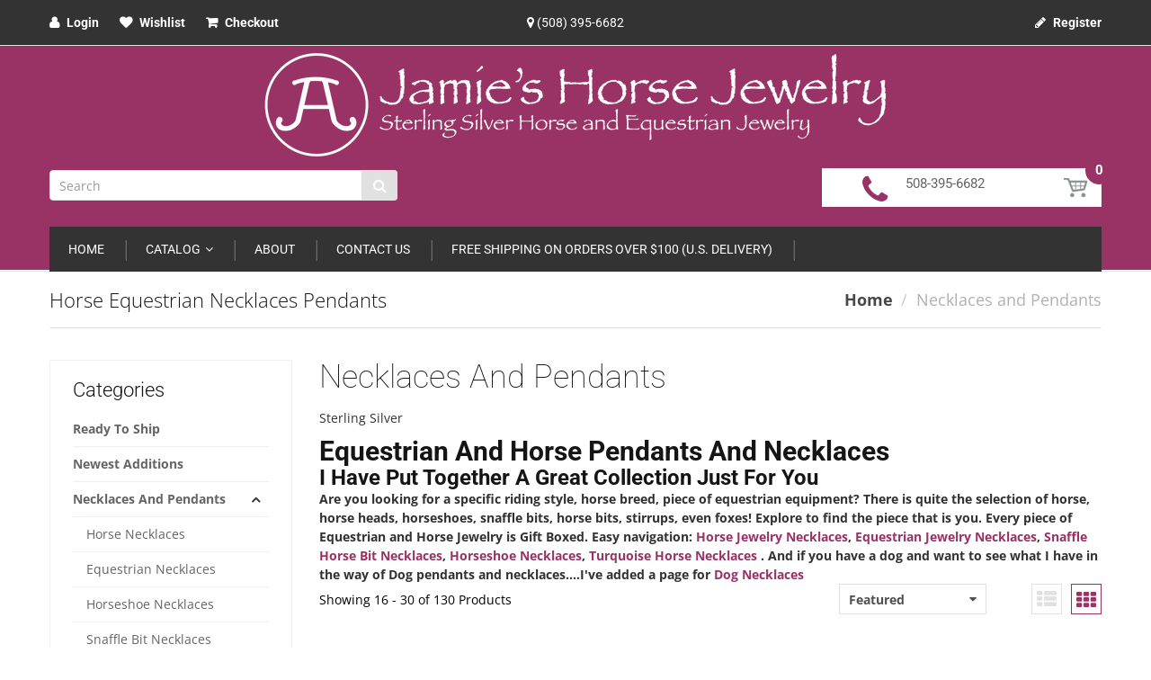

--- FILE ---
content_type: text/html; charset=utf-8
request_url: https://jamieshorsejewelry.com/collections/horse-equestrian-necklaces-pendants?page=2
body_size: 71263
content:
<!doctype html>
<html lang="en" class="js">
<head>
  <script>
	(() => {
	try {
		var e,
		t = navigator.userAgent,
		r = 0,
		n = (e, t, r) => e.setAttribute(t, r),
		s = (e, t) => e.removeAttribute(t),
		d = "tagName",
		o = "forEach",
		a = "indexOf",
		i = location.href.includes("nonopt=1") || (navigator.platform[a]("x86_64") > -1 && 0 > t[a]("CrOS")) || t[a]("power") > -1 || t[a]("rix") > -1;
		!i && (document.documentElement.classList.add("mainopt"));
        window.mainopt = i;
		let c = new MutationObserver((e) => {
		e[o](({ addedNodes: e }) => {
			e[o]((e) => {
			if (
				"SCRIPT" === e[d] &&
				("web-pixels-manager-setup" === e.id ||
				e.innerHTML.includes('!window.ga') ||
				e.src.includes('forms-'))  &&
				1 === e.nodeType
			) {
				if (e.src) {
				n(e, "d-src", e.src);
				s(e, "src");
				}
				if (e.type === 'module'){
				n(e, "dxt", 'module');
				};
				e.type = "load";
			}
			}),
			document.documentElement.classList.contains("xh") && c.disconnect();
		});
		});
		c.observe(document.documentElement, { childList: !0, subtree: !0 });
	} catch (i) {
		console.error("An error occurred:", i);
	}
	})();	
</script>
<style id="xbgl">div:not(.xbg), section:not(.xbg), ifz:not(.xbg){background-image:none !important;}</style>
<!----header code---->
<script>
	var xllbp = 200,
		gfdl = 1e4,
		xllj = 1,
		xej = 0;
	class xls {
		constructor(e) {
			this.triggerEvents = e, this.eventOptions = {
				passive: !0
			}, this.userEventListener = this.tl.bind(this), this.ltgr, this.cslf, this.lslffd = 0, this.slfired = 0, this.slfire = 0, this.excluded_js = xej, this.xllj = xllj, this.xfonts = "undefined" != typeof xgft ? xgft : [], this.xstyles = [], this.xsts = {
				n: [],
				async: [],
				defer: [],
				lazy: []
			}, this.ajqrs = []
		}
		uea(e) {
			this.triggerEvents.forEach(t => window.addEventListener(t, e.userEventListener, e.eventOptions))
		}
		uer(e) {
			this.triggerEvents.forEach(t => window.removeEventListener(t, e.userEventListener, e.eventOptions))
		}
		tol() {
			"loading" === document.readyState ? document.addEventListener("DOMContentLoaded", this.lr.bind(this)) : this.lr()
		}
		tl() {
			this.uer(this), this.lslffd = 1, this.ahc("xh"), "loading" === document.readyState ? (document.addEventListener("DOMContentLoaded", this.lsr.bind(this)), this.slfire || document.addEventListener("DOMContentLoaded", this.lr.bind(this))) : (this.lsr(), this.slfire || this.lr())
		}
		async lsr() {
			this.cslf || (this.cslf = !0, this.rc(), document.getElementsByTagName("html")[0].setAttribute("data-css", this.xstyles.length), document.getElementsByTagName("html")[0].setAttribute("dcld", 0), this.prelss(this.xstyles), this.lsp())
		}
		async lsp() {
			setTimeout(function(e) {
				document.getElementsByTagName("html")[0].classList.contains("spl") ? e.lcc(e.xstyles) : e.lsp()
			}, 200, this)
		}
		async lr() {
			this.slfired || (this.slfired = !0, this.hel(), this.exedw(), this.rs(), this.ahc("xr"), "function" == typeof xeosj && xeosj(), this.prelss(this.xsts.n), this.prelss(this.xsts.defer), this.prelss(this.xsts.async), this.za(), this.zb(), await this.lss(this.xsts.n), await this.lss(this.xsts.defer), await this.lss(this.xsts.async), await this.edc(), await this.ewl(), window.dispatchEvent(new Event("xsts-loaded")), this.ahc("xst"), "function" == typeof xeoej && xeoej(), this.ltgr = setInterval(this.xtls, 500, this))
		}
		async xtls(e) {
			e.lslffd && (await e.lss(e.xsts.lazy), e.ahc("scld"), setTimeout(function(){e.ahc("scldl")}, 1000),clearInterval(e.ltgr))
		}
		ahc(e) {
			document.getElementsByTagName("html")[0].classList.add(e)
		}
		rs() {
			document.querySelectorAll("script[type=load]").forEach(e => {
				e.hasAttribute("d-src") ? e.hasAttribute("async") && !1 !== e.async ? this.xsts.async.push(e) : e.hasAttribute("defer") && !1 !== e.defer || "module" === e.getAttribute("dxt") ? this.xsts.defer.push(e) : this.xsts.n.push(e) : this.xsts.n.push(e)
			}), document.querySelectorAll("script[type=lload]").forEach(e => {
				this.xsts.lazy.push(e)
			})
		}
		rc() {
			document.querySelectorAll("link[d-href]").forEach(e => {
				this.xstyles.push(e)
			})
		}
		async es(e) {
			return await this.rpf(), new Promise(t => {
				let s = document.createElement("script"),
					a;
				[...e.attributes].forEach(e => {
					let t = e.nodeName;
					"type" !== t && "d-src" !== t && ("dxt" === t && (t = "type", a = e.nodeValue),  s.setAttribute(t, e.nodeValue))
				}), e.hasAttribute("d-src") ? (s.setAttribute("src", e.getAttribute("d-src")), s.addEventListener("load", t), s.addEventListener("error", t)) : (s.text = e.text, t()), null !== e.parentNode && e.parentNode.replaceChild(s, e)
			})
		}
		async ec(e) {
			var t;
			let s;
			return t = e, void((s = document.createElement("link")).href = t.getAttribute("d-href"), s.rel = "stylesheet", document.head.appendChild(s), t.parentNode.removeChild(t))
		}
		async lss(e) {
			let t = e.shift();
			return t ? (await this.es(t), this.lss(e)) : Promise.resolve()
		}
		async lcc(e) {
			let t = e.shift();
			return t ? (this.ec(t), this.lcc(e)) : "loaded"
		}
		async lfts(e) {
			var t = document.createDocumentFragment();
			e.forEach(e => {
				let s = document.createElement("link");
				s.href = e, s.rel = "stylesheet", t.appendChild(s)
			}), setTimeout(function() {
				document.head.appendChild(t)
			}, gfdl)
		}
		prelss(e) {
			var t = document.createDocumentFragment(),
				s = 0,
				a = this;
			[...e].forEach(i => {
				let r = i.getAttribute("d-src"),
					n = i.getAttribute("d-href");
				if (r) {
					let d = document.createElement("link");
					d.href = r, d.rel = "preload", d.as = "script", t.appendChild(d)
				} else if (n) {
					let l = document.createElement("link");
					l.href = n, l.rel = "preload", l.as = "style", s++, e.length == s && (l.dataset.last = 1), t.appendChild(l), l.onload = function() {
						fetch(this.href).then(e => e.blob()).then(e => {
							a.ucl()
						}).catch(e => {
							a.ucl()
						})
					}, l.onerror = function() {
						a.ucl()
					}
				}
			}), document.head.appendChild(t)
		}
		ucl() {
			document.getElementsByTagName("html")[0].setAttribute("dcld", parseInt(document.getElementsByTagName("html")[0].getAttribute("dcld")) + 1), document.getElementsByTagName("html")[0].getAttribute("data-css") == document.getElementsByTagName("html")[0].getAttribute("dcld") && document.getElementsByTagName("html")[0].classList.add("spl")
		}
		hel() {
			let e = {};

			function t(t, s) {
				! function(t) {
					function s(s) {
						return e[t].eventsToRewrite.indexOf(s) >= 0 ? "x" + s : s
					}
					e[t] || (e[t] = {
						originalFunctions: {
							add: t.addEventListener,
							remove: t.removeEventListener
						},
						eventsToRewrite: []
					}, t.addEventListener = function() {
						arguments[0] = s(arguments[0]), e[t].originalFunctions.add.apply(t, arguments)
					}, t.removeEventListener = function() {
						arguments[0] = s(arguments[0]), e[t].originalFunctions.remove.apply(t, arguments)
					})
				}(t), e[t].eventsToRewrite.push(s)
			}

			function s(e, t) {
				let s = e[t];
				Object.defineProperty(e, t, {
					get: () => s || function() {},
					set(a) {
						e["y" + t] = s = a
					}
				})
			}
			t(document, "DOMContentLoaded"), t(window, "DOMContentLoaded"), t(window, "load"), t(window, "pageshow"), t(document, "readystatechange"), s(document, "onreadystatechange"), s(window, "onload"), s(window, "onpageshow")
		}
		hj(e) {
			let t = window.jQuery;
			Object.defineProperty(window, "jQuery", {
				get: () => t,
				set(s) {
					if (s && s.fn && !e.ajqrs.includes(s)) {
						s.fn.ready = s.fn.init.prototype.ready = function(t) {
							if (void 0 !== t) return e.slfired ? e.domReadyFired ? t.bind(document)(s) : document.addEventListener("xDOMContentLoaded", () => t.bind(document)(s)) : t.bind(document)(s), s(document)
						};
						let a = s.fn.on;
						s.fn.on = s.fn.init.prototype.on = function() {
							if ("ready" == arguments[0]) {
								if (this[0] !== document) return a.apply(this, arguments), this;
								arguments[1].bind(document)(s)
							}
							if (this[0] === window) {
								function e(e) {
									return e.split(" ").map(e => "load" === e || 0 === e.indexOf("load.") ? "xjld" : e).join(" ")
								}
								"string" == typeof arguments[0] || arguments[0] instanceof String ? arguments[0] = e(arguments[0]) : "object" == typeof arguments[0] && Object.keys(arguments[0]).forEach(t => {
									Object.assign(arguments[0], {
										[e(t)]: arguments[0][t]
									})[t]
								})
							}
							return a.apply(this, arguments), this
						}, e.ajqrs.push(s)
					}
					t = s
				}
			})
		}
		async edc() {
			this.domReadyFired = !0, await this.rpf(), document.dispatchEvent(new Event("xDOMContentLoaded")), await this.rpf(), window.dispatchEvent(new Event("xDOMContentLoaded")), await this.rpf(), document.dispatchEvent(new Event("xreadystatechange")), await this.rpf(), document.yonreadystatechange && document.yonreadystatechange()
		}
		async ewl() {
			await this.rpf(), setTimeout(function() {
				window.dispatchEvent(new Event("xload"))
			}, 100), await this.rpf(), window.yonload && window.yonload(), await this.rpf(), this.ajqrs.forEach(e => e(window).trigger("xjld")), window.dispatchEvent(new Event("xps")), await this.rpf(), window.yonpageshow && window.yonpageshow()
		}
		exedw() {
			let e = new Map;
			document.write = document.writeln = function(t) {
				let s = document.currentScript,
					a = document.createRange(),
					i = s.parentElement,
					r = e.get(s);
				void 0 === r && (r = s.nextSibling, e.set(s, r));
				let n = document.createDocumentFragment();
				a.setStart(n, 0), n.appendChild(a.createContextualFragment(t)), i.insertBefore(n, r)
			}
		}
		async rpf() {
			return new Promise(e => requestAnimationFrame(e))
		}
		static et() {
			let e = new xls(["keydown", "mousemove", "touchmove", "touchstart", "touchend", "wheel"]);
			e.lfts(e.xfonts), e.uea(e), e.excluded_js || e.hj(e), e.xllj || (e.slfire = 1, e.tol());
			let t = setInterval(function e(s) {
				null != document.body && (document.body.getBoundingClientRect().top < -30 && s.tl(), clearInterval(t))
			}, 500, e)
		}	
		static ur() {
			let e = new xls(["keydown", "mousemove", "touchmove", "touchstart", "touchend", "wheel"]);
			e.lfts(e.xfonts), e.uea(e), e.excluded_js || e.hj(e), e.xllj || (e.slfire = 1, e.tol());
			e.tl();
		}
        
		za() {
			document.querySelectorAll(".analytics").forEach(function(e) {
				trekkie.integrations = !1;
				var t = document.createElement("script");
				t.innerHTML = e.innerHTML, e.parentNode.insertBefore(t, e.nextSibling), e.parentNode.removeChild(e)
			})
		}
		zb() {
			document.querySelectorAll(".boomerang").forEach(function(e) {
				window.BOOMR.version = !1;
				var t = document.createElement("script");
				t.innerHTML = e.innerHTML, e.parentNode.insertBefore(t, e.nextSibling), e.parentNode.removeChild(e)
			})
			setTimeout(function() {
				document.querySelectorAll(".rcss").forEach(function(a) {
					a.remove();
				});
			}, 8000);
		}
        
	}
	setTimeout(function() {
		xls.et();
	},1000);
</script>
	<!-- Added by AVADA SEO Suite -->
	
	<!-- /Added by AVADA SEO Suite -->
  <meta name="google-site-verification" content= "googlef9c8d474e9292159.html" />
  
  <link rel="shortcut icon" href="//jamieshorsejewelry.com/cdn/shop/t/30/assets/favicon.png?v=154453586510898114581755181232" type="image/png" />
  
  
    
        
            <style>
#page-body,.dropdown-menu,.menu-mobile{background:#fff;left:0}.footer-copyright,button,select{text-transform:none}#widget-social,.product-grid-item .product-wrapper,nav ul{list-style:none}.cata-toolbar .sort-by:hover #sort_by_box,.product-wrapper .product-head .product-image .featured-img a,footer,header,nav{display:block}html{-webkit-text-size-adjust:100%;-ms-text-size-adjust:100%;-webkit-font-smoothing:antialiased;height:100%}a:focus{outline:dotted thin}p{margin:.6em 0}ul{margin:0;padding:0;list-style:disc inside}.left-column-container .sb-banner,svg:not(:root){overflow:hidden}#quick-shop-popup .modal-dialog .modal-content .modal-body .product-info #qs-product-title,.footer-block .list-links,.footer-copyright .copyright>p,.list-inline,form{margin:0}button,input,select{margin:0;vertical-align:baseline}button{-webkit-appearance:button;cursor:pointer}button::-moz-focus-inner,input::-moz-focus-inner{border:0;padding:0}#scroll-to-top{-moz-transition:.2s ease-out;-webkit-transition:.2s ease-out;-ms-transition:.2s ease-out;-o-transition:.2s ease-out;transition:.2s ease-out;-moz-backface-visibility:hidden;opacity:0;position:fixed;bottom:10px;z-index:1000;display:block;cursor:pointer;text-align:center}input:-webkit-autofill{background:0 0}input[type=text]{margin:0;-moz-appearance:textfield;-webkit-appearance:textfield;-webkit-appearance:none;color:#333131}input[type=text],select{padding:7px 10px;line-height:1.5;height:38px;background:0 0;border:1px solid #e1e1e1;font-size:14px;-webkit-box-shadow:inset 0 0 0 #fff;-ms-transform:inset 0 0 0 white;-o-transform:inset 0 0 0 white;box-shadow:inset 0 0 #fff;border-radius:0;-moz-border-radius:0;-webkit-border-radius:0px 0px 0px 0px}label{margin-bottom:7px;font-weight:400}.dropdown-menu,.left-column-container .sb-widget ul li:last-child,.menu-mobile .main-nav li,.navigation .navbar,h1,h2,h5,p:last-child{margin-bottom:0}.page-title,h1,h2,h4,h5{font-weight:300;font-family:Roboto,Arial,Helvetica,sans-serif}ul ul{padding-left:10px}.left-column-container .sb-widget ul ul,.list-inline>li{padding:0;margin:0}img{-ms-interpolation-mode:bicubic;max-width:100%;height:auto;border:0}h1,h2,h4,h5{line-height:1.1em;margin:0;padding:0;text-transform:capitalize;color:#151515}.main-nav .dropdown-menu li a,.menu-mobile .main-nav>li.dropdown .dropdown-menu>li>a,body{font-family:Open Sans,Arial,Helvetica,sans-serif}h1{font-size:40px}h2{font-size:33px}h4{font-size:16px}h5{font-size:18px}.page-title{font-size:30px}a{-webkit-transition:.3s;-moz-transition:.3s;-o-transition:.3s;transition:.3s}a,a:active,a:hover,a:link{outline:0}#scroll-to-top i,.hide,.navigation .navbar .navbar-collapse .main-nav>li .expand,.navigation .navbar .navbar-collapse .main-nav>li.dropdown>.dropdown-menu span.expand,.navigation .navbar .navbar-collapse .main-nav>li.dropdown>.dropdown-menu>li.dropdown-submenu span.expand,.product-wrapper .product-content .product-description{display:none}.menu-mobile{top:0!important;position:fixed;width:260px;z-index:100000;height:100%;overflow:auto;-webkit-transform:translate(-280px,0);-ms-transform:translate(-280px,0);-o-transform:translate(-280px,0);transform:translate(-280px);-moz-transition:.45s cubic-bezier(.25, .46, .45, .94);-o-transition:.45s cubic-bezier(.25, .46, .45, .94);-webkit-transition:.45s cubic-bezier(.25, .46, .45, .94);transition:.45s cubic-bezier(.25, .46, .45, .94)}#page-body,.boxes-wrapper,.horizontal-menu .navigation .navbar .navbar-collapse .main-nav>li.dropdown:hover>a,.left-column-container .sb-categories .sb-widget ul li.dropdown,.main-nav>li,.navigation .navbar .navbar-collapse .main-nav>li.dropdown{position:relative}#page-body{height:100%}.main-nav{width:100%;margin:0;padding:0;float:left}.main-nav>li.dropdown a.dropdown-link i{float:right;width:18px;height:27px;text-align:right;padding:0;content:none}.left-column-container .sb-categories .sb-widget ul li.dropdown.s-open>.dropdown-menu:after,.left-column-container .sb-categories .sb-widget ul li.dropdown.s-open>.dropdown-menu:before,.main-nav>li.dropdown a.dropdown-link i:before{content:none}.main-nav>li.dropdown a.dropdown-link:hover i,.product-wrapper .product-head .product-image .switch:hover .featured-image{opacity:0}.dropdown-menu>.active>a,.dropdown-menu>.active>a:focus,.dropdown-menu>.active>a:hover,.dropdown-menu>li>a:focus,.dropdown-menu>li>a:hover{background-color:transparent;color:#936}.dropdown-menu>li.dropdown-submenu>.dropdown-menu{left:100%;top:0;display:none;padding:0;border:1px solid #e1e1e1;font-size:14px}.dropdown-menu{text-align:left;display:none;position:absolute;top:100%;width:200px;z-index:999;padding:0;margin-top:0;border-radius:0;border:1px solid #e1e1e1;-webkit-box-shadow:0 0 0 rgba(0,0,0,.3);-ms-transform:0 0 0 rgba(0,0,0,.3);-o-transform:0 0 0 rgba(0,0,0,.3);box-shadow:0 0 #0000004d}.main-nav .dropdown-menu{padding:30px 0;width:220px}.main-nav .dropdown-menu li,.product-wrapper .product-content .price,.product-wrapper .product-content .product-price{padding:0}.main-nav .dropdown-menu li a{white-space:normal;padding:8px 25px;margin:0;line-height:26px;border-bottom:1px solid #e1e1e1;position:relative}.main-nav .dropdown-menu li a:after{content:"";width:3px;height:100%;background:#936;position:absolute;display:block;right:0;bottom:0;opacity:0;-moz-transition:.3s;-webkit-transition:.3s;-ms-transition:.3s;-o-transition:.3s;transition:.3s}.main-nav .dropdown-menu li a:hover{background:#f4f4f4;padding-left:34.6667px}#quick-shop-popup .modal-dialog .modal-content .close,.main-nav .dropdown-menu li a:hover:after,.product-grid-item .product-wrapper:hover .product-head .quick-shop-button{opacity:1}.main-nav .dropdown-menu li:last-child>a,.menu-mobile .main-nav>li.dropdown .dropdown-menu .dropdown-submenu .dropdown-menu li:last-child{border-bottom:0}#scroll-to-top a:hover,.menu-mobile .main-nav>li>a:focus,.menu-mobile .main-nav>li>a:hover{text-decoration:none}.loading{position:fixed;top:50%!important;bottom:auto;left:50%;right:auto;width:56px;height:56px;margin-left:-28px;margin-top:-28px;overflow:hidden;padding:0;text-align:center;text-indent:-999em;background-size:100%;z-index:10}#body-content{min-height:250px;margin:0 auto 80px;width:100%}.add-to-cart.disabled{cursor:not-allowed;pointer-events:none;opacity:.6;background:#936;border-color:#936;-webkit-box-shadow:none;box-shadow:none}.page-cata .pagination-holder .pagination{float:none!important;display:inline-block}.page-cata .pagination-holder{text-align:end}.page-cata .sub-collections{clear:both;margin-top:30px}body{margin:0 auto;position:relative;overflow-x:hidden;height:100%;font-size:14px;line-height:1.5;color:#333131;font-weight:400}.left-column-container .sb-categories .sb-widget ul li.dropdown.s-open>a,a{font-weight:700}a{background:#0000;color:#936;text-decoration:none}button,html,input,select{font:14px/1.35 Open Sans,Arial,Helvetica,sans-serif}input.form-control:focus,input:focus,select:focus{-webkit-box-shadow:0 0 2px #936;-ms-transform:0 0 2px #993366;-o-transform:0 0 2px #993366;box-shadow:0 0 2px #936;outline:0;border:1px solid #e1e1e1;background:0 0}.header-content{position:relative;background-color:#936;border-bottom:1px solid #e1e1e1;padding:0;margin:0}.header-content .header-main{border-bottom:1px solid #fff}.header-content .top-bar{background-color:#333;border-bottom:1px solid #e1e1e1;padding:10px 0;font-family:Roboto,Arial,Helvetica,sans-serif}.header-content .searchbox{margin:2px 45px 0 0;position:relative;display:inline-block;float:left}.header-content .searchbox .search-icon{position:absolute;display:block;top:0;right:0;z-index:3;width:40px;height:34px;padding:0;margin:0;border:none;background:#e1e1e1;border-radius:0 4px 4px 0;-moz-border-radius:0 4px 4px 0;-webkit-border-radius:0 4px 4px 0}.header-content .searchbox .search-icon:before{content:"\f002";font:16px/34px Fontawesome;display:block;width:100%;height:100%;text-align:center;color:#fff}.header-content .searchbox .search-icon:hover{background:#936}#layer-addcart-modal .addcart-modal-close:hover .fa,#quick-shop-popup .modal-dialog .modal-content .modal-header span:hover:before,#scroll-to-top:hover a:before,.footer-block .list-links li a,.footer-copyright a,.header-content .searchbox .search-icon:hover:before,.menu-mobile .main-nav>li:hover>span.expand i,.navigation .navbar .navbar-collapse .main-nav>li>a:hover{color:#fff}.header-content .searchbox .navbar-form{margin:0;padding:0;display:block;height:34px;border:1px solid #e1e1e1;background:#fff;border-radius:4px;-moz-border-radius:4px;-webkit-border-radius:4px 4px 4px 4px}.header-content .searchbox .form-control{width:385px;height:33px;padding:8px 50px 8px 10px;border:none;line-height:18px;float:left;text-transform:none;-webkit-box-shadow:inset 0 0 0 #fff;-ms-transform:inset 0 0 0 white;-o-transform:inset 0 0 0 white;box-shadow:inset 0 0 #fff}.header-content .searchbox .form-control:focus,.header-content .searchbox .form-control:hover{-webkit-box-shadow:0 0 0 #fff;-ms-transform:0 0 0 white;-o-transform:0 0 0 white;box-shadow:0 0 #fff;background:0 0}.header-content .searchbox #result-ajax-search{text-align:left;position:absolute;top:100%;width:100%;padding:0;margin:15px 0 0;display:none;z-index:12;border:1px solid #e1e1e1;background:#fff;-webkit-box-shadow:0 2px 3px rgba(0,0,0,.3);-ms-transform:0 2px 3px rgba(0,0,0,.3);-o-transform:0 2px 3px rgba(0,0,0,.3);box-shadow:0 2px 3px #0000004d}.header-content .searchbox #result-ajax-search:after,.header-content .searchbox #result-ajax-search:before{content:"";height:0;width:0;position:absolute;display:block;top:-10px;right:80px}.header-content .searchbox #result-ajax-search:after{border-bottom:9px solid #fff;border-left:8px solid transparent;border-right:8px solid transparent;right:82px;top:-9px}.header-content .searchbox #result-ajax-search:before{border-bottom:10px solid #e1e1e1;border-left:10px solid transparent;border-right:10px solid transparent}.header-content .searchbox #result-ajax-search ul{margin:0;padding:15px 0;max-height:570px;overflow:auto;background:#fff;width:100%}.header-content .header-text-widget{display:inline-block;padding-right:85px;height:43px;padding-top:6px;background:#fff}.header-content .header-text-widget .widget-description{padding:0 45px;text-align:left}.header-content .header-text-widget .widget-description .fa{font-size:36px;color:#936;float:left;padding:0 20px 0 0;line-height:36px}.header-content .header-text-widget .widget-description span{color:#646565;font-size:15px;display:inline-block;font-family:Roboto,Arial,Helvetica,sans-serif;font-weight:400;line-height:14px}.header-content .header-other{margin:5px 0 20px;text-align:right}.header-content .top-cart-holder{margin:0;float:right;position:relative}.header-content .top-cart-holder>.cart-target{text-align:center;background:#fff;width:57px;height:43px;position:absolute;display:block;top:0;right:0;-moz-transition:.5s;-webkit-transition:.5s;-ms-transition:.5s;-o-transition:.5s;transition:.5s}.cart-dd,.product-wrapper .product-head .product-image .switch img{-moz-transition:.5s;-webkit-transition:.5s;-ms-transition:.5s;-o-transition:.5s}.header-content .top-cart-holder>.cart-target>.basket{display:inline-block;padding:5px 15px;line-height:23px;background:#fff;font-size:0px;font-family:Roboto,Arial,Helvetica,sans-serif;max-height:43px}.header-content .top-cart-holder>.cart-target>.basket .number{display:inline-block;height:33px;width:27px;float:left}.header-content .top-cart-holder>.cart-target>.basket .n-item{position:absolute;display:block;top:-13px;right:-13px;border-radius:50%;-moz-border-radius:50%;-webkit-border-radius:50% 50% 50% 50%;background:#936;color:#fff;font-size:15px;width:31px;height:31px;line-height:31px;text-align:center}.header-content .top-cart-holder.hover-dropdown>.cart-target:hover{width:228px;z-index:6;-webkit-box-shadow:0 0 2px 0 rgba(0,0,0,.15);-ms-transform:0 0 2px 0 rgba(0,0,0,.15);-o-transform:0 0 2px 0 rgba(0,0,0,.15);box-shadow:0 0 2px #00000026;text-align:center}.header-content .top-cart-holder.hover-dropdown>.cart-target:hover .dropdown-menu{display:block;width:228px;transform:scale(1);-moz-transform:scale(1,1);-webkit-transform:scale(1,1);-ms-transform:scale(1,1);-o-transform:scale(1,1);opacity:1}.header-content .top-bar-left .top-bar-list li{padding:0 10px;line-height:1;margin:0;display:inline-block}.header-content .top-bar-left .top-bar-list li>a{padding:0;display:inline-block;line-height:30px;height:30px;color:#fff}.header-content .top-bar-left .top-bar-list li>a:before{font-family:Fontawesome;display:inline-block;margin:0 5px 0 0}.header-content .top-bar-left .top-bar-list li.customer-account{padding-left:0}.header-content .top-bar-left .top-bar-list li.customer-account>a:before{content:"\f007"}.header-content .top-bar-left .top-bar-list li.customer-wishlist>a:before{content:"\f004"}.header-content .top-bar-left .top-bar-list li.customer-checkout>a:before{content:"\f07a"}#widget-social li a:hover,.breadcrumb>li>a:hover,.cata-toolbar .grid-list .grid.active .fa,.cata-toolbar .grid-list .grid:hover .fa,.cata-toolbar .grid-list .list:hover .fa,.cata-toolbar .sort-by #sort_by_box li:hover a,.footer-block .list-links li:hover a,.header-content .header-logo .logo-site:hover,.header-content .top-bar-left .top-bar-list li:hover>a,.header-content .top-bar-right>.list-inline>li:hover>a,.left-column-container .sb-categories .sb-widget ul li.dropdown.s-open>.dropdown-menu>li>a:hover,.navigation .navbar .navbar-collapse .main-nav>li.dropdown>.dropdown-menu>li .dropdown-menu>li>a span,.navigation .navbar .navbar-collapse .main-nav>li.dropdown>.dropdown-menu>li .dropdown-menu>li>a:hover span,.navigation .navbar .navbar-collapse .main-nav>li.dropdown>.dropdown-menu>li>a span,.navigation .navbar .navbar-collapse .main-nav>li.dropdown>.dropdown-menu>li>a:hover span,.navigation .navbar .navbar-collapse .main-nav>li:hover>a,.product-wrapper .product-content .product-name:hover a{color:#936}.header-content .top-bar-info{line-height:30px;text-align:center;color:#fff;white-space:nowrap}.header-content .top-bar-right>.list-inline{text-align:right;position:relative}.header-content .top-bar-right>.list-inline>li{display:inline-block;padding:0}.header-content .top-bar-right>.list-inline>li>a{padding:0;line-height:30px;height:30px;display:inline-block;color:#fff}.header-content .top-bar-right>.list-inline>li>a .fa{margin:0 5px 0 0}.header-content .header-logo{display:block;text-align:center;margin:0 auto;float:none}.header-content .header-logo .logo-site{color:#565656;font-size:48px;line-height:1}.cart-dd{margin:0;padding:2px 20px 20px;left:auto;right:0;width:228px;border:none;top:40px;display:block;background:#fff;position:absolute;border-radius:0 0 4px 4px;-moz-border-radius:0 0 4px 4px;-webkit-border-radius:0 0 4px 4px;-webkit-box-shadow:0 2px 2px 0 rgba(0,0,0,.15);-ms-transform:0 2px 2px 0 rgba(0,0,0,.15);-o-transform:0 2px 2px 0 rgba(0,0,0,.15);box-shadow:0 2px 2px #00000026;transform:scale(0);-moz-transform:scale(0,0);-webkit-transform:scale(0,0);-ms-transform:scale(0,0);-o-transform:scale(0,0);transition:.5s;opacity:0}.cart-dd #cart-info{padding:10px 0 0;border-top:1px solid #e2e3e3;overflow:auto;max-height:495px}.quantity{position:relative;display:inline-block}#quick-shop-popup{background-color:#00000080}#quick-shop-popup .modal-dialog{width:1000px}#quick-shop-popup .modal-dialog .modal-content,.pagination-holder .pagination>li:first-child>a,.pagination-holder .pagination>li:last-child>a{border-radius:0;-moz-border-radius:0;-webkit-border-radius:0 0 0 0}#quick-shop-popup .modal-dialog .modal-content .modal-header{border:0;padding:0;text-align:right;min-height:0}#quick-shop-popup .modal-dialog .modal-content .modal-header span{position:absolute;display:block;top:0;right:0;border-radius:0;-moz-border-radius:0;-webkit-border-radius:0% 0% 0% 0%;background:#936;text-align:center;z-index:1;cursor:pointer;margin:0;height:30px;line-height:30px;width:30px;font-size:0}#quick-shop-popup .modal-dialog .modal-content .modal-header span:before{content:"\f00d";font:14px/30px Fontawesome;color:#fff}#scroll-to-top a,#scroll-to-top a:before{width:60px;height:60px;line-height:56px;display:block}#layer-addcart-modal .addcart-modal-close:hover,#quick-shop-popup .modal-dialog .modal-content .modal-header span:hover,.quick-shop-button:hover .quick-view-icon:before{background:#565656}#quick-shop-popup .modal-dialog .modal-content .modal-body{padding:20px}#quick-shop-popup .modal-dialog .modal-content .modal-body .product-info #qs-product-price{clear:both;font-size:30px;margin-top:10px;margin-bottom:10px;color:#936;padding:0}#quick-shop-popup .modal-dialog .modal-content .modal-body .product-info .description{line-height:1.5;padding:20px 0 35px}#quick-shop-popup .modal-dialog .modal-content .modal-body .product-info .variants-wrapper{width:100%;clear:both;margin:0 0 35px}#quick-shop-popup .modal-dialog .modal-content .modal-body .product-info .quantity-product{margin-right:20px;color:#151515;display:inline-block;float:left}#quick-shop-popup .modal-dialog .modal-content .modal-body .product-info .qs-action{margin:0 20px 0 0;display:inline-block;float:left}#quick-shop-popup .product-image-inner{margin:0;padding:0;position:relative}#quick-shop-popup #qs-rating{line-height:30px}#scroll-to-top a{position:relative;background:0 0;border:2px solid #936;-moz-transition:.3s ease-in-out;-webkit-transition:.3s ease-in-out;-ms-transition:.3s ease-in-out;-o-transition:.3s ease-in-out;transition:.3s ease-in-out;border-radius:2px;-moz-border-radius:2px;-webkit-border-radius:2px 2px 2px 2px}#scroll-to-top a:before{content:"\f077";font-size:25px;padding:0;text-align:center;color:#936;font-family:Fontawesome;-moz-transition:.3s ease-in-out;-webkit-transition:.3s ease-in-out;-ms-transition:.3s ease-in-out;-o-transition:.3s ease-in-out;transition:.3s ease-in-out}#scroll-to-top:hover a{background:#936;color:#fff}.horizontal-menu{background:0 0;position:relative;bottom:-2px}.horizontal-menu .navigation .navbar .navbar-collapse .main-nav>li.dropdown:hover>.dropdown-menu{border:1px solid #e1e1e1;background:#fff;top:100%;left:0!important;display:block!important}.horizontal-menu .navigation .navbar .navbar-collapse .main-nav>li:hover{border-radius:0;-moz-border-radius:0;-webkit-border-radius:0px 0px 0 0}.horizontal-menu .navigation .navbar .navbar-collapse .main-nav>li:hover>a{color:#fff;background:#936;border-radius:4px;-moz-border-radius:4px;-webkit-border-radius:4px 4px 4px 4px}#widget-social li:last-child,.horizontal-menu .navigation .navbar .navbar-collapse .main-nav>li:last-child{margin-right:0}.navigation .navbar{position:static;border:none;-webkit-box-shadow:0 0 0 transparent;-ms-transform:0 0 0 transparent;-o-transform:0 0 0 transparent;box-shadow:0 0 0 transparent}.navigation .navbar .navbar-collapse{padding-left:0;padding-right:0;position:static}.navigation .navbar .navbar-collapse .main-nav{position:static;margin:0;-moz-border-radius:0;-webkit-border-radius:0 0px 0px 0px;border:none;background:#333;border-radius:0;-webkit-border-radius:0px 0px 0 0}.navigation .navbar .navbar-collapse .main-nav span.expand{padding:0 15px 0 0;position:absolute;top:13px;z-index:2;right:10px;opacity:1}.navigation .navbar .navbar-collapse .main-nav span.expand .fa{font-size:20px;color:#333131}.navigation .navbar .navbar-collapse .main-nav>li{display:inline-block;padding:0 0 0 12px;margin:0;float:left;-moz-transition:.3s;-webkit-transition:.3s;-ms-transition:.3s;-o-transition:.3s;transition:.3s}.navigation .navbar .navbar-collapse .main-nav>li:after{content:"";width:2px;height:23px;display:inline-block;vertical-align:middle;border-right:1px solid #676767;background:#454545;margin:0 0 0 10px}.navigation .navbar .navbar-collapse .main-nav>li>a{font-size:14px;text-transform:uppercase;margin:8px 0;display:inline-block;text-decoration:none;line-height:26px;padding:4px 9px;font-weight:400;color:#fff;font-family:Roboto,Arial,Helvetica,sans-serif}.navigation .navbar .navbar-collapse .main-nav>li.dropdown>a:after{content:"\f107";font-family:Fontawesome;margin:0 0 0 2px}.navigation .navbar .navbar-collapse .main-nav>li.dropdown>.dropdown-menu{display:none;left:100%;top:0;background:#fff;background-size:contain!important;font-size:14px;padding:0;width:640px}.navigation .navbar .navbar-collapse .main-nav>li.dropdown>.dropdown-menu>li .dropdown-menu>li>a,.navigation .navbar .navbar-collapse .main-nav>li.dropdown>.dropdown-menu>li>a{color:#936;white-space:normal;font-size:13px}.navigation .navbar .navbar-collapse .main-nav>li.dropdown>.dropdown-menu>li .dropdown-menu{background:#fff}.navigation .navbar .navbar-collapse .main-nav>li.dropdown>.dropdown-menu>li.dropdown-submenu>.dropdown-menu{-webkit-backface-visibility:hidden;-webkit-transform:translateZ(0);background:#fff}.navigation .navbar .navbar-collapse .main-nav>li.dropdown:hover{z-index:22}.navigation .navbar .navbar-collapse .main-nav>li.dropdown:hover>.dropdown-menu{left:100%;display:block}.header-main .mobile-logo{display:block;margin:15px auto}#pc-topNav .main-nav .dropdown-menu li.dropdown-submenu .dropdown-menu li,.left-column-container .sb-banner img,.mobile-version{width:100%}.menu-mobile{border:0}.menu-mobile .main-nav .dropdown-menu li{padding:0;border:none}.menu-mobile .main-nav>li{display:block;clear:both;position:relative}.menu-mobile .main-nav>li a{padding:10px 20px;display:block;line-height:26px;text-transform:capitalize;color:#333131}.menu-mobile .main-nav>li:hover>a{text-decoration:none;background:#936;color:#fff}.menu-mobile .main-nav>li:hover>span.expand i:before{content:"\f0d7"}.menu-mobile .main-nav>li.dropdown .dropdown-menu{width:100%;position:static;padding:0;border-top:none}.menu-mobile .main-nav>li.dropdown .dropdown-menu>li>a{white-space:normal;padding:10px 20px 10px 25px;background:0 0;margin:0;border-bottom:1px solid #e1e1e1;font-size:13px}.menu-mobile .main-nav>li.dropdown .dropdown-menu .dropdown-submenu .dropdown-menu{padding:0;-webkit-box-shadow:0 0 0 rgba(0,0,0,.2);-ms-transform:0 0 0 rgba(0,0,0,.2);-o-transform:0 0 0 rgba(0,0,0,.2);box-shadow:0 0 #0003;border-bottom:1px solid #e1e1e1}.menu-mobile .main-nav>li.dropdown .dropdown-menu .dropdown-submenu .dropdown-menu li{border-bottom:1px solid #e1e1e1}.menu-mobile .main-nav>li.dropdown .dropdown-menu .dropdown-submenu .dropdown-menu li a{color:#936;border:0;padding:10px 15px 10px 35px;background:0 0;font-family:Open Sans,Arial,Helvetica,sans-serif;font-size:13px}.footer-copyright a:hover,.left-column-container .sb-widget ul li a:hover,.menu-mobile .main-nav>li.dropdown .dropdown-menu .dropdown-submenu .dropdown-menu li a:hover,a:focus,a:hover{text-decoration:none;color:#936}.menu-mobile .main-nav>li.li-on-mobile{font-size:32px;text-align:center;padding:15px;font-weight:200;text-transform:capitalize;border-bottom:1px solid #e1e1e1;font-family:Roboto,Arial,Helvetica,sans-serif;color:#151515}.menu-mobile .main-nav span.expand{position:absolute;z-index:5;right:0;top:0;width:48px;height:48px;line-height:48px;text-align:center;font-size:14px;cursor:pointer;color:#333131}.product-wrapper .product-content .product-name,.product-wrapper .product-content .product-name a{color:#151515;font-size:18px;font-family:Roboto,Arial,Helvetica,sans-serif}.menu-mobile .main-nav span.expand i{display:block;width:100%;height:100%}.menu-mobile .main-nav span.expand i:before{content:"\f0d7";font-family:Fontawesome;font-size:14px;display:block;line-height:50px}.menu-mobile .main-nav li{clear:both;position:relative}.menu-mobile .main-nav li a{border-bottom:1px solid #e1e1e1;border-top:1px solid #fafafa;font-family:Roboto,Arial,Helvetica,sans-serif;font-size:15px;color:#606366}.product-grid-item{margin:0;float:left;display:inline-block}.product-grid-item .product-wrapper .product-head{position:relative;float:none}.product-grid-item .product-wrapper .product-content{text-align:left}.product-wrapper{position:relative;padding:0;margin:0 0 30px;text-align:center;border:1px solid #e1e1e1;border-radius:1px;-moz-border-radius:1px;-webkit-border-radius:1px 1px 1px 1px;overflow:hidden}.product-wrapper .product-head .product-image{position:relative;margin:0 auto;padding:1px 1px 0}.product-wrapper .product-head .product-image .switch img{transition:.5s;margin:0 auto;display:inline-block;vertical-align:middle}.product-wrapper .product-head .product-image .switch a>span img{opacity:0;position:absolute;left:0;top:0;right:0;bottom:0;z-index:0;display:inline-block;vertical-align:middle;margin:0 auto}.product-wrapper .product-head .product-image .switch:hover{-moz-transition:.5s;-webkit-transition:.5s;-ms-transition:.5s;-o-transition:.5s;transition:.5s}.product-wrapper .product-head .product-image .switch:hover a>span img{opacity:1;z-index:1}.product-wrapper .product-head .product-image .featured-img{overflow:hidden;position:relative;text-align:center}.product-wrapper .product-head .product-image .featured-img img{max-width:100%;margin:0 auto;display:inline-block;vertical-align:middle;height:260px}.product-wrapper .product-head .product-button{padding:0;width:30px;z-index:3;-moz-transition:.3s;-webkit-transition:.3s;-ms-transition:.3s;-o-transition:.3s;transition:.3s;opacity:0;-webkit-transform:translate(0,0);-ms-transform:translate(0,0);-o-transform:translate(0,0);transform:translate(0);position:absolute;display:block;left:0;top:10px}.product-wrapper .product-head .product-button>div{margin:0 0 5px}.product-wrapper .product-head .product-button .add-to-wishlist{border-radius:0;-moz-border-radius:0;-webkit-border-radius:0px 0px 0px 0px}.product-wrapper .product-review{margin:0 45px 3px 0;color:#333131}.product-wrapper .product-content{padding:10px 20px 20px;position:relative;overflow:hidden}.product-wrapper .product-content .pc-inner{display:block;width:100%;float:left}.product-wrapper .product-content .add-cart-button{position:absolute;display:block;top:15px;right:15px;z-index:1;width:38px;height:38px}.product-wrapper .product-content .add-cart-button .add-to-cart,.product-wrapper .product-content .add-cart-button .select-options{border-radius:50%;-moz-border-radius:50%;-webkit-border-radius:50% 50% 50% 50%;display:block;text-align:center;width:38px;height:38px;line-height:38px;border:1px solid #936}.product-wrapper .product-content .add-cart-button .add-to-cart:hover,.product-wrapper .product-content .add-cart-button .select-options:hover{background:0 0;color:#936}.product-wrapper .product-content .product-name{margin:9px 45px 5px 0;font-weight:300}.product-wrapper:hover .product-head .product-button,.product-wrapper:hover .product-head:hover .product-button{opacity:1;-webkit-transform:translate(10px,0);-ms-transform:translate(10px,0);-o-transform:translate(10px,0);transform:translate(10px)}.price,.product-price{color:#936;padding:0 0 13px;font-size:20px}.add-to-wishlist{padding:0!important;border:none;border-radius:0;-moz-border-radius:0;-webkit-border-radius:0px 0px 0px 0px}.add-to-wishlist span{width:30px;height:30px;display:inline-block;text-align:center}.add-to-wishlist span:before{content:"\f004";font-family:Fontawesome;font-size:18px;color:#fff;height:30px;line-height:30px;width:30px;display:block}.quick-shop-button{cursor:pointer;border:none;text-align:center;display:inline-block}.quick-shop-button .quick-view-icon{display:block;width:30px;height:30px}.quick-shop-button .quick-view-icon:before{content:"\f002";font-size:18px;font-family:Fontawesome;color:#fff;-moz-transition:.3s ease-in-out;-webkit-transition:.3s ease-in-out;-ms-transition:.3s ease-in-out;-o-transition:.3s ease-in-out;transition:.3s ease-in-out;width:100%;text-align:center;padding:0;height:30px;line-height:30px;display:block;background:#936}.add-cart-button{box-sizing:border-box;-webkit-box-sizing:border-box;-moz-box-sizing:border-box;vertical-align:top;border:0}.add-cart-button .add-to-cart,.add-cart-button .select-options{padding:0;width:100%;color:#fff}.add-cart-button .add-to-cart .fa,.add-cart-button .select-options .fa{font-size:20px}.footer-block{margin:0 0 25px;overflow:hidden}.footer-block h4{font-size:18px;font-family:Roboto,Arial,Helvetica,sans-serif;color:#fff;font-weight:300;margin-bottom:10px;padding:0}.footer-block .list-links li{margin:0;padding:5px 0}.footer-block .list-links li.a-info .fa{width:25px;padding-left:1px;text-align:left;color:#936}.footer-widgets{padding:40px 0 14px}#footer-content{background:#333;clear:left;margin:0;color:#fff;padding:0}.footer-copyright{padding-top:20px;padding-bottom:20px;margin:0;text-align:left;border-top:1px solid #484e56;background:#24282e;color:#fff}.cata-toolbar,.filter-wrapper{padding:0 0 20px}.breadcrumb,.cata-toolbar .group-toolbar{text-align:right}.left-column-container .sb-categories .sb-widget ul li{padding:0;border-bottom:1px solid #f0f0f0;margin:0}.left-column-container .sb-categories .sb-widget ul li a{display:inline-block;padding:6px 0;line-height:26px;white-space:normal}.left-column-container .sb-categories .sb-widget ul li.dropdown>a{margin-right:30px;display:block}.left-column-container .sb-categories .sb-widget ul li.dropdown .s-expand{position:absolute;display:block;top:5px;right:0;z-index:2;line-height:30px;width:30px;height:30px;text-align:center;cursor:pointer}.left-column-container .sb-categories .sb-widget ul li.dropdown .s-expand .fa{font-weight:700;font-size:16px}.left-column-container .sb-categories .sb-widget ul li.dropdown.s-open>a:before{font-weight:400}.left-column-container .sb-categories .sb-widget ul li.dropdown.s-open>.dropdown-menu{display:block;position:static;width:100%;border:none}.left-column-container .sb-categories .sb-widget ul li.dropdown.s-open>.dropdown-menu>li{padding-left:15px}.left-column-container .sb-categories .sb-widget ul li.dropdown.s-open>.dropdown-menu>li:first-child{border-top:1px solid #f0f0f0}.left-column-container .sb-categories .sb-widget ul li.dropdown.s-open>.dropdown-menu>li:last-child,.left-column-container .sb-categories .sb-widget ul li:last-child{border-bottom:none}.left-column-container .sb-banner:before{content:"";position:absolute;display:block;left:10px;top:10px;right:10px;bottom:10px;opacity:0;transform:scale(0);-moz-transform:scale(0,0);-webkit-transform:scale(0,0);-ms-transform:scale(0,0);-o-transform:scale(0,0);-moz-transition:.3s;-webkit-transition:.3s;-ms-transition:.3s;-o-transition:.3s;transition:.3s;border:1px solid rgba(255,255,255,.5)}.left-column-container .sb-banner .sb-button{font-size:1.077em;min-width:9em;padding:.8em 1.5em;border:1px solid #f9fafb;color:#444;text-transform:uppercase;background:#f9fafb;text-align:center;border-radius:2px;-moz-border-radius:2px;-webkit-border-radius:2px 2px 2px 2px;position:absolute;display:block;left:25px;bottom:0;-webkit-transform:translate3d(0,20px,0);transform:translate3d(0,20px,0);-ms-transform:translate3d(0,20px,0);-o-transform:translate3d(0,20px,0);opacity:0}.left-column-container .sb-banner a{display:block;position:relative}.left-column-container .sb-banner:hover:before{opacity:1;transform:scale(1);-moz-transform:scale(1,1);-webkit-transform:scale(1,1);-ms-transform:scale(1,1);-o-transform:scale(1,1)}.left-column-container .sb-banner:hover .sb-button{-webkit-transform:translate3d(0,0,0);transform:translateZ(0);-ms-transform:translate3d(0,0,0);-o-transform:translate3d(0,0,0);opacity:1;bottom:25px}.left-column-container .sb-banner:hover .sb-button:hover{color:#fff;border-color:#936;background:#936}.left-column-container .sb-categories .sb-widget{padding:19px 25px 18px;border:1px solid #f0f0f0;border-radius:2px;-moz-border-radius:2px;-webkit-border-radius:2px 2px 2px 2px}.left-column-container .sb-widget{margin-bottom:30px;width:100%;float:left;border:none;padding:0;position:relative}.left-column-container .sb-widget h4.sb-title{text-transform:capitalize;line-height:1.3;margin:0 0 10px;padding:0;font-size:22px;font-weight:300}.left-column-container .sb-widget ul{list-style:none;padding:0}.left-column-container .sb-widget ul li{padding:0;margin:0 0 10px;text-transform:capitalize;overflow:hidden}.left-column-container .sb-widget ul li a{color:#646565}.sold-out{color:#936;font-size:14px;font-weight:600}.page-cata h1{text-align:left;font-size:36px;font-weight:200;margin:0 0 15px}.cata-toolbar .sort-by #sort_by_box li:last-child a,.page-cata .pagination-holder .pagination{border:none}.cata-toolbar{margin:0 0 10px;width:100%;float:left;position:relative}.cata-toolbar .group-toolbar .pagination-showing{float:left;line-height:22px;padding:7px 0;color:#000}.cata-toolbar .grid-list .grid,.cata-toolbar .grid-list .list{font-size:0px;width:34px;color:#e1e1e1;border:1px solid #e1e1e1;height:34px;text-align:center;cursor:pointer}.cata-toolbar .group-gl{float:right}.cata-toolbar .grid-list{display:inline-block;padding:0;float:right}.cata-toolbar .grid-list .grid{margin-left:10px;float:right;line-height:32px}.cata-toolbar .grid-list .grid .fa{font-size:22px;line-height:34px}.cata-toolbar .grid-list .grid .fa:before{content:"\f00a"}.cata-toolbar .grid-list .grid.active,.cata-toolbar .grid-list .grid:hover,.cata-toolbar .grid-list .list:hover{border-color:#936}.cata-toolbar .grid-list .list{display:inline-block;float:left;line-height:34px}.cata-toolbar .grid-list .list .fa{font-size:22px;line-height:32px}.cata-toolbar .sort-by{display:inline-block;color:#898e91;margin:0 55px 0 0}.cata-toolbar .sort-by .sort-by-inner{display:inline-block;position:relative;border:1px solid #e1e1e1;height:34px}#widget-social .widget-social,.cata-toolbar .sort-by .sort-by-inner .dropdown-toggle{display:inline-block}.cata-toolbar .sort-by .sort-by-inner .dropdown-toggle button{border:none;height:34px;padding:5px 10px;background:0 0;font:400 14px/24px Open Sans,Arial,Helvetica,sans-serif;width:150px;text-align:left;color:#505050}.breadcrumb>li,.breadcrumb>li>a{line-height:25px;position:relative}.cata-toolbar .sort-by .sort-by-inner .dropdown-toggle button span{padding-right:15px;float:left}.cata-toolbar .sort-by .sort-by-inner .dropdown-toggle button span a{color:#505050}.cata-toolbar .sort-by .sort-by-inner .dropdown-toggle button i{float:right;text-align:right;padding:0;content:none;line-height:22px}.cata-toolbar .sort-by #sort_by_box{width:100%;min-width:auto;right:auto;left:-1px;-webkit-box-shadow:0 1px 2px rgba(0,0,0,.043);-ms-transform:0 1px 2px rgba(0,0,0,.043);-o-transform:0 1px 2px rgba(0,0,0,.043);box-shadow:0 1px 2px #0000000b;border:1px solid #e1e1e1;background:#fff}.cata-toolbar .sort-by #sort_by_box li{padding:0;text-align:left;margin-bottom:0}.cata-toolbar .sort-by #sort_by_box li a{padding:6px 0 6px 10px;line-height:1.5;display:block;transition:none;border-bottom:1px solid #e1e1e1;color:#505050}.cata-toolbar .sort-by #sort_by_box li.active a{cursor:default;color:#936}.cata-product.cp-grid{display:block;margin:0 -15px;clear:both}.cata-product.cp-grid .product-grid-item{display:inline-block;width:33.333%;float:left;padding:0 15px;margin:0}.filter-wrapper .sb-title{color:#484747;font-size:18px;font-weight:300;font-family:Roboto,Arial,Helvetica,sans-serif;display:inline-block;padding:7px 10px 7px 0;float:left}.btn-continue,.filter-wrapper .filter-by-group{display:inline}.pagination-holder .pagination{margin:0 auto;display:block;border-radius:0;-moz-border-radius:0;-webkit-border-radius:0 0 0 0;background:0 0;padding:0;overflow:hidden;text-align:center}.pagination-holder .pagination>li{margin:0 auto;display:inline-block}.pagination-holder .pagination>li>a,.pagination-holder .pagination>li>span{display:inline-block;color:#000;padding:9px 15px;background:0 0;border:1px solid #e1e1e1;margin:0;line-height:19px;font-size:13px}.pagination-holder .pagination>li>a.next,.pagination-holder .pagination>li>a.prev{font-size:0;padding:0;width:39px;height:39px;text-align:center;line-height:37px}.pagination-holder .pagination>li>a.next:before,.pagination-holder .pagination>li>a.prev:before{font-family:Fontawesome;font-size:10px}.pagination-holder .pagination>li>a.prev:before{content:"\f053"}.pagination-holder .pagination>li>a.next:before{content:"\f054"}.pagination-holder .pagination>li>a.disabled{opacity:.7;cursor:no-drop;display:none}.pagination-holder .pagination>li:hover>a,.pagination-holder .pagination>li:hover>span{background:#fafafa;color:#936;position:relative}.pagination-holder .pagination>li.active>a{color:#936;position:relative;border-color:#fafafa;background:#fafafa}.main-content{position:relative;margin:35px auto 0;clear:both}.breadcrumb{padding:4px 0;margin:0;background:0 0;border-radius:0;-moz-border-radius:0;-webkit-border-radius:0 0 0 0}.breadcrumb>li{display:inline-block;font-size:18px}.breadcrumb>li>a{display:inline-block;padding:0;color:#484747}.breadcrumb>li.active{color:#b1b1b1}.breadcrumb-holder{padding:15px 0;margin:0 -15px;position:relative;z-index:4;overflow:hidden}.breadcrumb-holder:before{content:"";height:1px;background:#e1e1e1;position:absolute;display:block;left:15px;right:15px;bottom:0}.breadcrumb-holder .page-title{font-size:22px;font-family:Open Sans,Arial,Helvetica,sans-serif;color:#151515;text-transform:capitalize}.btn{color:#fff;font-family:Roboto,Arial,Helvetica,sans-serif;border-radius:0;-moz-border-radius:0;-webkit-border-radius:0px 0px 0px 0px;-moz-transition:.3s ease-in-out;-webkit-transition:.3s ease-in-out;-ms-transition:.3s ease-in-out;-o-transition:.3s ease-in-out;transition:.3s ease-in-out}.btn-default{background:#936;color:#fff;border-color:#936;padding:8px 20px;line-height:20px;border-radius:4px;-moz-border-radius:4px;-webkit-border-radius:4px 4px 4px 4px}.btn-default:focus,.btn-default:hover{background:#565656;color:#fff;border-color:#565656}.addcart-modal-checkout a[href="/cart"]{padding:7px 20px!important;line-height:22px!important;min-width:100px!important;font-size:14px!important;background:#936!important;color:#fff!important;border-color:#333!important;border-radius:4px!important;text-decoration:none!important}.btn-continue{background:0 0!important;color:#000!important;border:none!important;padding:0!important;border-radius:0!important;text-decoration:underline}.btn-custom{padding:7px 20px;line-height:22px;min-width:100px;font-size:14px;background:#936;color:#fff;border-color:#333;border-radius:4px;-moz-border-radius:4px;-webkit-border-radius:4px 4px 4px 4px}.btn-custom:focus,.btn-custom:hover{background:#936;color:#fff;border-color:#936}#widget-social{padding:15px 0;border-bottom:1px solid #484e56}#widget-social h4{font-size:18px;color:#f7f7f7;text-transform:capitalize;display:inline-block;padding:0;margin:0 30px 0 0;font-weight:300;float:left;line-height:34px}#widget-social li{display:inline-block;margin:0;padding:0 11px 0 4px;text-align:center;float:none}#widget-social li a{display:inline-block;padding:0 3px;height:34px;line-height:34px;font-size:24px;color:#fff}#layer-addcart-modal{z-index:9999}#layer-addcart-modal .addcart-overlay{background:#00000080;height:100%;left:0;position:fixed;top:0;width:100%;z-index:9990}#layer-addcart-modal .addcart-modal-box{position:absolute;display:block;top:15%;-webkit-box-shadow:0 0 7px 5px rgba(0,0,0,.3);-ms-transform:0 0 7px 5px rgba(0,0,0,.3);-o-transform:0 0 7px 5px rgba(0,0,0,.3);box-shadow:0 0 7px 5px #0000004d;margin:0 32.5%;padding:30px;width:35%;height:auto;max-height:90%;z-index:9991;background:#fff}#layer-addcart-modal .addcart-modal-box .note{background:#fff;display:block;margin:0 0 20px;padding:0}#layer-addcart-modal .addcart-modal-box .note .fa{color:#565656}#layer-addcart-modal .addcart-modal-box .addcart-modal-product{padding:0 0 20px;overflow:hidden}#layer-addcart-modal .addcart-modal-box .addcart-modal-product .addcart-modal-image{float:left;margin:0 20px 0 0;border:1px solid #e1e1e1;padding:1px}#layer-addcart-modal .addcart-modal-box .addcart-modal-product .addcart-modal-info>div{margin:0 0 8px}#layer-addcart-modal .addcart-modal-box .addcart-modal-product .addcart-modal-info>div.addcart-modal-title{color:#151515;font-size:18px;font-weight:300;font-family:Roboto,Arial,Helvetica,sans-serif}#layer-addcart-modal .addcart-modal-box .addcart-modal-product .addcart-modal-info>div.addcart-modal-price{color:#936;font-size:15px}#layer-addcart-modal .addcart-modal-box .addcart-modal-action{border-top:1px solid #e1e1e1;padding:20px 0 0}#layer-addcart-modal .addcart-modal-box .addcart-modal-action .addcart-modal-number{display:block;font-size:15px;margin:0 0 15px}#layer-addcart-modal .addcart-modal-box .addcart-modal-action .addcart-modal-subtotal{color:#936;font-size:24px}#layer-addcart-modal .addcart-modal-box .addcart-modal-action .addcart-modal-button{overflow:hidden;padding-top:10px;display:flex;justify-content:space-around;align-items:center}#layer-addcart-modal .addcart-modal-box .addcart-modal-action .addcart-modal-button .addcart-modal-continue{float:left;border:none;margin:10px 0 0}#layer-addcart-modal .addcart-modal-box .addcart-modal-action .addcart-modal-button .addcart-modal-checkout{float:right;margin:10px 0 0}#layer-addcart-modal .addcart-modal-close{position:absolute;display:block;top:0;right:0;background:#936;text-align:center;z-index:1;cursor:pointer;margin:0;height:30px;line-height:30px;width:30px;font-size:0}#layer-addcart-modal .addcart-modal-close .fa{font:14px/30px Fontawesome;color:#fff}button::-moz-focus-inner{border:0;padding:0}#pc-topNav .main-nav .dropdown-menu li{float:left;width:50%}.navigation .navbar .navbar-collapse .main-nav>li.dropdown>.dropdown-menu>li .dropdown-menu>li>a span,.navigation .navbar .navbar-collapse .main-nav>li.dropdown>.dropdown-menu>li>a span{color:#646565;font-size:14px;font-weight:600}@media only screen and (max-width:900px){.navigation .navbar .navbar-collapse .main-nav>li.dropdown>.dropdown-menu{width:560px}.horizontal-menu .navigation .navbar .navbar-collapse .main-nav>li.dropdown:hover>.dropdown-menu{left:-70px!important}}@media (max-width:1199px) and (min-width:992px){.cata-product.cp-grid .product-grid-item{width:33.3333%}.header-content .searchbox{margin-right:20px}.header-content .searchbox .form-control{width:270px}.main-nav>li>a{margin:15px 10px 12px}}@media (max-width:1024px){#body-content{margin-bottom:80px}#layer-addcart-modal .addcart-modal-box{width:70%;margin:0 15%;top:10%}.product-wrapper .product-head .product-button{opacity:1;-webkit-transform:translate(10px,0);-ms-transform:translate(10px,0);-o-transform:translate(10px,0);transform:translate(10px)}.product-wrapper .product-head .product-image .switch:hover .featured-image{opacity:1}.product-grid-item .switch>a>span.hidden-sm,.quick-shop-button{display:none!important}#scroll-to-top{display:none}.left-column-container .sb-banner .sb-button{bottom:25px;opacity:1;-webkit-transform:translate3d(0,0,0);transform:translateZ(0);-ms-transform:translate3d(0,0,0);-o-transform:translate3d(0,0,0)}}@media (max-width:991px){.product-wrapper .product-head .product-image:before{display:none}}@media (max-width:991px) and (min-width:768px){.header-content .top-bar-left .top-bar-list li.customer-checkout{display:none}.header-content .header-other{margin:0 0 20px}.header-content .searchbox{float:left}.header-content .searchbox .form-control{width:280px}.header-content .top-cart-holder{margin-top:0}.navigation .navbar .navbar-collapse .main-nav>li{padding-left:7px}.navigation .navbar .navbar-collapse .main-nav>li:after{margin-left:6px}.navigation .navbar .navbar-collapse .main-nav>li>a{font-size:12px}.cata-product.cp-grid .product-grid-item{width:33.3333%}.cata-product.cp-grid .product-grid-item:nth-child(3n+1){clear:both}.cata-product.cp-grid .product-grid-item:nth-child(4n+1){clear:none}}@media (min-width:768px){.dropdown-menu>li.dropdown-submenu:hover>.dropdown-menu{display:block}#quick-shop-popup{background-color:#00000080}#quick-shop-popup .modal-dialog{margin:50px auto}.cata-toolbar .sort-by #sort_by_box{min-width:220px}.cata-toolbar .sort-by .sort-by-inner .dropdown-toggle button{min-width:162px;width:auto}.footer-block .list-links{display:block!important}}@media (max-width:767px){.logo-mobile{display:block;margin:20px 0 18px;text-align:center}.logo-mobile .logo-site{color:#565656;font-size:48px;line-height:1}.header-content .header-mobile .currency_wrapper:hover,.header-content .header-mobile .customer-account>a:hover:before,.header-content .header-mobile .customer-wishlist>a:hover:before,.header-content .top-cart-holder>.cart-target>.basket:hover:before,.logo-mobile .logo-site:hover{color:#936}.header-content{z-index:5;border-bottom:1px solid #e1e1e1;padding:0 0 100px}.header-content .header-main{border:none}.header-content .header-mobile,.header-content .top-cart-holder{border-top:1px solid #e1e1e1;background-color:#333;position:absolute;margin:0}#scroll-to-top,.header-content .horizontal-menu,.navbar-responsive-menu .bar{display:none}.header-content .header-mobile{width:80%;display:block;left:0;bottom:0}.header-content .header-mobile>div{float:left;width:25%;border-right:1px solid #e1e1e1;text-align:center;line-height:50px;max-height:50px}.header-content .header-mobile>div>a{display:inline-block}.header-content .header-mobile .currency-block,.product-grid-item{position:relative}.header-content .header-mobile .currency_wrapper{color:#898e91}.header-content .header-mobile .customer-account>a:before{content:"\f007";font-family:Fontawesome;font-size:18px;color:#898e91}.header-content .header-mobile .customer-wishlist>a:before{content:"\f004";font-family:Fontawesome;font-size:18px;color:#898e91}.header-content .searchbox{margin:0;padding:0 10px;width:100%;position:absolute;display:block;left:0;bottom:70px}.header-content .searchbox .form-control{width:100%}.header-content .searchbox .search-icon{right:10px}.header-content .top-cart-holder{height:51px;text-align:center;line-height:50px;padding:0;z-index:2;width:20%;display:block;right:0;bottom:0}.header-content .top-cart-holder>.cart-target{background:0 0;text-align:center;top:auto;bottom:0;width:100%;max-height:50px;height:50px}.header-content .top-cart-holder>.cart-target>.basket{border:none;background:0 0;padding:0;line-height:50px;max-height:50px;position:relative}.header-content .top-cart-holder>.cart-target>.basket .number{height:50px}.header-content .top-cart-holder>.cart-target>.basket:before{font-size:18px;color:#898e91}.header-content .top-cart-holder>.cart-target>.basket:hover{background:0 0}.header-content .top-cart-holder>.cart-target .dropdown-menu{right:0;margin-top:0}.navbar-responsive-menu{float:left;border:none;margin:0;padding:0;min-height:50px;cursor:pointer;z-index:2}.navbar-responsive-menu .responsive-menu{width:100%;height:50px;z-index:9;color:#898e91;font-size:18px;text-align:center;cursor:pointer}.navbar-responsive-menu .responsive-menu:before{content:"\f0c9";font-family:Fontawesome}.header-content .header-other{position:static;margin:0}.header-content .header-other .cart-target:hover{background:#fff}.cata-toolbar .sort-by .sort-by-inner .dropdown-toggle button i{padding-top:2px}.cata-toolbar .sort-by .sort-by-inner .dropdown-toggle button span{padding-right:10px}.cata-toolbar .sort-by #sort_by_box{min-width:150px;left:-1px;right:auto}.cata-toolbar .sort-by{margin-right:15px}.product-wrapper .product-head .product-image a:hover:after{background:0 0;width:0;height:0}.product-grid-item:hover{z-index:2}.left-column-container{width:100%;overflow:hidden;margin:0!important}.left-column-container .sb-widget .sb-title{margin-bottom:10px}.cata-product.cp-grid .product-grid-item:nth-child(3n+1){clear:none}.cata-product.cp-grid .product-grid-item:nth-child(odd){clear:both}.cata-product.cp-grid .product-grid-item,.product-grid-item{display:inline-block;width:50%;float:left}.cata-toolbar{padding:0}.cata-toolbar .grid-list .grid{margin-right:0}.cata-toolbar .grid,.cata-toolbar .list{margin:0 5px}.cata-toolbar .sort-by .sort-by-inner .dropdown-toggle button{width:auto}#layer-addcart-modal{display:block}#layer-addcart-modal .addcart-modal-box{width:90%;margin:0 5%;top:5%;max-height:90vh;overflow-y:auto;padding:22px;position:relative}#layer-addcart-modal .addcart-modal-image{max-width:100px;margin:0 auto}#layer-addcart-modal .addcart-modal-title{font-size:16px;margin:10px 0}#layer-addcart-modal .addcart-modal-number,#layer-addcart-modal .addcart-modal-price,#layer-addcart-modal .addcart-modal-qty,#layer-addcart-modal .addcart-modal-variant{font-size:14px;margin:5px 0}#layer-addcart-modal .addcart-modal-button{display:flex;flex-direction:column;align-items:center}#widget-social,.footer-copyright{text-align:center}.footer-block{margin:0 0 20px}.footer-block h4{position:relative;line-height:25px;margin-bottom:15px}.footer-block .list-links{margin-bottom:20px}}@media (max-width:479px){.cata-toolbar .group-toolbar .pagination-showing{width:100%;text-align:left}.cata-product.cp-grid .product-grid-item,.product-grid-item{width:100%}}@media (max-width:319px){.cart-dd{max-width:280px}}@media (min-width:1024px){.detail-price{display:none}}@container wrapper (width >=150px) and (width <=500px){.wallet-cart-grid:has(>.wallet-cart-button-container:first-of-type).wallet-cart-grid:not(:has(>.wallet-cart-button-container:nth-of-type(2))){justify-content:flex-start;flex-direction:column;margin:0}.wallet-cart-grid:has(>.wallet-cart-button-container:first-of-type).wallet-cart-grid:not(:has(>.wallet-cart-button-container:nth-of-type(2))) .wallet-cart-button-container{width:100%;height:clamp(25px,var(--shopify-accelerated-checkout-button-block-size,54px),55px);margin:8px 0 0}.wallet-cart-grid:has(>.wallet-cart-button-container:first-of-type).wallet-cart-grid:not(:has(>.wallet-cart-button-container:nth-of-type(2))) .wallet-cart-button-container:first-child{margin:8px 0 0}.wallet-cart-grid:has(>.wallet-cart-button-container:first-of-type).wallet-cart-grid:not(:has(>.wallet-cart-button-container:nth-of-type(2))) .wallet-cart-button{width:100%;height:clamp(25px,var(--shopify-accelerated-checkout-button-block-size,54px),55px)}}@container wrapper (width <=310px){.wallet-cart-grid:has(>.wallet-cart-button-container:nth-of-type(2)).wallet-cart-grid:not(:has(>.wallet-cart-button-container:nth-of-type(3))){justify-content:flex-start;flex-direction:column;margin:0}.wallet-cart-grid:has(>.wallet-cart-button-container:nth-of-type(2)).wallet-cart-grid:not(:has(>.wallet-cart-button-container:nth-of-type(3))) .wallet-cart-button-container{width:100%;height:clamp(25px,var(--shopify-accelerated-checkout-button-block-size,54px),55px);margin:8px 0 0}.wallet-cart-grid:has(>.wallet-cart-button-container:nth-of-type(2)).wallet-cart-grid:not(:has(>.wallet-cart-button-container:nth-of-type(3))) .wallet-cart-button-container:first-child{margin:8px 0 0}.wallet-cart-grid:has(>.wallet-cart-button-container:nth-of-type(2)).wallet-cart-grid:not(:has(>.wallet-cart-button-container:nth-of-type(3))) .wallet-cart-button{width:100%;height:clamp(25px,var(--shopify-accelerated-checkout-button-block-size,54px),55px)}}@container wrapper (width <=470px){.wallet-cart-grid:has(>.wallet-cart-button-container:nth-of-type(3)).wallet-cart-grid:not(:has(>.wallet-cart-button-container:nth-of-type(4))){justify-content:flex-start;flex-direction:column;margin:0}.wallet-cart-grid:has(>.wallet-cart-button-container:nth-of-type(3)).wallet-cart-grid:not(:has(>.wallet-cart-button-container:nth-of-type(4))) .wallet-cart-button-container{width:100%;height:clamp(25px,var(--shopify-accelerated-checkout-button-block-size,54px),55px);margin:8px 0 0}.wallet-cart-grid:has(>.wallet-cart-button-container:nth-of-type(3)).wallet-cart-grid:not(:has(>.wallet-cart-button-container:nth-of-type(4))) .wallet-cart-button-container:first-child{margin:8px 0 0}.wallet-cart-grid:has(>.wallet-cart-button-container:nth-of-type(3)).wallet-cart-grid:not(:has(>.wallet-cart-button-container:nth-of-type(4))) .wallet-cart-button{width:100%;height:clamp(25px,var(--shopify-accelerated-checkout-button-block-size,54px),55px)}}@container wrapper (width <=630px){.wallet-cart-grid:has(>.wallet-cart-button-container:nth-of-type(4)).wallet-cart-grid:not(:has(>.wallet-cart-button-container:nth-of-type(5))){justify-content:flex-start;flex-direction:column;margin:0}.wallet-cart-grid:has(>.wallet-cart-button-container:nth-of-type(4)).wallet-cart-grid:not(:has(>.wallet-cart-button-container:nth-of-type(5))) .wallet-cart-button-container{width:100%;height:clamp(25px,var(--shopify-accelerated-checkout-button-block-size,54px),55px);margin:8px 0 0}.wallet-cart-grid:has(>.wallet-cart-button-container:nth-of-type(4)).wallet-cart-grid:not(:has(>.wallet-cart-button-container:nth-of-type(5))) .wallet-cart-button-container:first-child{margin:8px 0 0}.wallet-cart-grid:has(>.wallet-cart-button-container:nth-of-type(4)).wallet-cart-grid:not(:has(>.wallet-cart-button-container:nth-of-type(5))) .wallet-cart-button{width:100%;height:clamp(25px,var(--shopify-accelerated-checkout-button-block-size,54px),55px)}}@container wrapper (width <=790px){.wallet-cart-grid:has(>.wallet-cart-button-container:nth-of-type(5)).wallet-cart-grid:not(:has(>.wallet-cart-button-container:nth-of-type(6))){justify-content:flex-start;flex-direction:column;margin:0}.wallet-cart-grid:has(>.wallet-cart-button-container:nth-of-type(5)).wallet-cart-grid:not(:has(>.wallet-cart-button-container:nth-of-type(6))) .wallet-cart-button-container{width:100%;height:clamp(25px,var(--shopify-accelerated-checkout-button-block-size,54px),55px);margin:8px 0 0}.wallet-cart-grid:has(>.wallet-cart-button-container:nth-of-type(5)).wallet-cart-grid:not(:has(>.wallet-cart-button-container:nth-of-type(6))) .wallet-cart-button-container:first-child{margin:8px 0 0}.wallet-cart-grid:has(>.wallet-cart-button-container:nth-of-type(5)).wallet-cart-grid:not(:has(>.wallet-cart-button-container:nth-of-type(6))) .wallet-cart-button{width:100%;height:clamp(25px,var(--shopify-accelerated-checkout-button-block-size,54px),55px)}}.wallet-cart-grid:has(>.wallet-cart-button-container:nth-of-type(6)){justify-content:flex-start;flex-direction:column;margin:0}.wallet-cart-grid:has(>.wallet-cart-button-container:nth-of-type(6)) wallet-cart-button-container{width:100%;height:clamp(25px,var(--shopify-accelerated-checkout-button-block-size,54px),55px);margin:8px 0 0}.wallet-cart-grid:has(>.wallet-cart-button-container:nth-of-type(6)) .wallet-cart-button-container:first-child{margin:8px 0 0}.wallet-cart-grid:has(>.wallet-cart-button-container:nth-of-type(6)) .wallet-cart-button{width:100%;height:clamp(25px,var(--shopify-accelerated-checkout-button-block-size,54px),55px)}
</style>
        
    
    <link rel="stylesheet" d-href="//jamieshorsejewelry.com/cdn/shop/t/30/assets/jquery.swiper.css?v=119808613606171156871755181233" as="style">
    <link rel="stylesheet" d-href="//jamieshorsejewelry.com/cdn/shop/t/30/assets/jquery-ui.css?v=177838341309665887401755181232" as="style">
    <link rel="stylesheet" d-href="//jamieshorsejewelry.com/cdn/shop/t/30/assets/bootstrap.3x.css?v=127301577622741198921755181231" as="style">
    <link rel="stylesheet" d-href="//jamieshorsejewelry.com/cdn/shop/t/30/assets/jquery.plugin.css?v=112785868512910774421755181251" as="style">
    <link rel="stylesheet" d-href="//jamieshorsejewelry.com/cdn/shop/t/30/assets/bc.responsive.scss.css?v=83358935402071475001755194312" as="style">

    <link rel="stylesheet" d-href="//jamieshorsejewelry.com/cdn/shop/t/30/assets/jquery.owl.carousel.css?v=78956281531356115641755181251" as="style">
    <link rel="stylesheet" d-href="//jamieshorsejewelry.com/cdn/shop/t/30/assets/bc.global.scss.css?v=5261921488002892821755181251" as="style">
    <link rel="stylesheet" d-href="//jamieshorsejewelry.com/cdn/shop/t/30/assets/bc.toggle.scss.css?v=24609789147668674601755181251" as="style">
  
  
  <meta charset="UTF-8">
  <meta http-equiv="Content-Type" content="text/html; charset=utf-8">
  <meta name="viewport" content="width=device-width, initial-scale=1, minimum-scale=1, maximum-scale=1" />
  <link rel="canonical" href="https://jamieshorsejewelry.com/collections/horse-equestrian-necklaces-pendants?page=2" />

  <!-- Title and description ================================================== -->
  <title>
    Horse Equestrian Necklaces Pendants &ndash; Page 2
  </title>

  
  <meta name="description" content="Equestrian and Horse Pendants and Necklaces. Quite the selection of horse &amp; horse heads, &amp; equestrian horseshoes, hooves, snaffle bits, stirrups, dogs &amp; foxes!">
  

  


  <meta property="og:type" content="website" />
  <meta property="og:title" content="Horse Equestrian Necklaces Pendants" />
  



<meta property="og:description" content="Equestrian and Horse Pendants and Necklaces. Quite the selection of horse &amp; horse heads, &amp; equestrian horseshoes, hooves, snaffle bits, stirrups, dogs &amp; foxes!" />

<meta property="og:url" content="https://jamieshorsejewelry.com/collections/horse-equestrian-necklaces-pendants?page=2" />
<meta property="og:site_name" content="Jamies Horse Jewelry" />
  
<link d-href="//jamieshorsejewelry.com/cdn/shop/t/30/assets/jquery-ui.css?v=177838341309665887401755181232" rel="stylesheet" type="text/css" media="all" />

<style id="styles_css1"></style>
<script type="text/javascript">
  const designCss =(cssid,cssfile) => { 
 	window.XMLHttpRequest?xmlhttp=new XMLHttpRequest:xmlhttp=new ActiveXObject("Microsoft.XMLHTTP"),xmlhttp.onreadystatechange=function(){4==xmlhttp.readyState&&200==xmlhttp.status&&(document.getElementById(cssid).innerHTML=xmlhttp.responseText)},xmlhttp.open("GET",cssfile,!1),xmlhttp.send();
}
</script>
<script type="text/javascript">
  designCss("styles_css1","//jamieshorsejewelry.com/cdn/shop/t/30/assets/bootstrap.3x.css?v=127301577622741198921755181231");
</script>
<style>
    img.mobile-logo {
    height: 40px !important;
}
  @media (max-width:749px){
    #home-slideshow .swiper-content .container-box>div{
      transition:0s linear !important;
    }
    .product-wrapper .product-head .product-image .switch img{
          transition: all 0s ease 0ms !important;
    }
    .home-product .product-list .product-wrapper{
      width:100% !important;
    }
  }
  
    @media(max-width:400px){
        .header-content{
      min-height:179px;
    }
    .home-slideshow-wrapper{
      min-height:200px; 
    }
      #home-slideshow{
          min-height:200px; 
    }
  }
</style>
<link d-href="//jamieshorsejewelry.com/cdn/shop/t/30/assets/jquery.owl.carousel.css?v=78956281531356115641755181251" rel="stylesheet" type="text/css" media="all" />
<link d-href="//jamieshorsejewelry.com/cdn/shop/t/30/assets/jquery.plugin.css?v=112785868512910774421755181251" rel="stylesheet" type="text/css" media="all" />
<link d-href="//jamieshorsejewelry.com/cdn/shop/t/30/assets/bc.toggle.scss.css?v=24609789147668674601755181251" rel="stylesheet" type="text/css" media="all" />
<link d-href="//jamieshorsejewelry.com/cdn/shop/t/30/assets/bc.global.scss.css?v=5261921488002892821755181251" rel="stylesheet" type="text/css" media="all" />

<style id="styles_css"></style>
<style>
  img.mobile-logo {
    height: 40px !important;
}
  @media (max-width:749px){
    #home-slideshow .swiper-content .container-box>div{
      transition:0s linear !important;
    }
    .product-wrapper .product-head .product-image .switch img{
          transition: all 0s ease 0ms !important;
    }
    .home-product .product-list .product-wrapper{
      width:100% !important;
    }
  }
</style>

<!--<script type="text/javascript">
  designCss("styles_css","//jamieshorsejewelry.com/cdn/shop/t/30/assets/bc.style.scss.css?v=105728413126979907111755181251");
</script>-->
<link d-href="//jamieshorsejewelry.com/cdn/shop/t/30/assets/bc.style.scss.css?v=105728413126979907111755181251" rel="stylesheet" type="text/css" media="all" />
<link d-href="//jamieshorsejewelry.com/cdn/shop/t/30/assets/bc.responsive.scss.css?v=83358935402071475001755194312" rel="stylesheet" type="text/css" media="all" />

  <style>
@font-face {
  font-family: 'Roboto';
  font-style: normal;
  font-weight: 300;
  font-stretch: 100%;
  font-display: swap;
  src: url(https://fonts.gstatic.com/s/roboto/v47/KFO7CnqEu92Fr1ME7kSn66aGLdTylUAMa3yUBA.woff2) format('woff2');
  unicode-range: U+0000-00FF, U+0131, U+0152-0153, U+02BB-02BC, U+02C6, U+02DA, U+02DC, U+0304, U+0308, U+0329, U+2000-206F, U+20AC, U+2122, U+2191, U+2193, U+2212, U+2215, U+FEFF, U+FFFD;
}  
@font-face {
  font-family: 'Roboto';
  font-style: normal;
  font-weight: 400;
  font-stretch: 100%;
  font-display: swap;
  src: url(https://fonts.gstatic.com/s/roboto/v47/KFO7CnqEu92Fr1ME7kSn66aGLdTylUAMa3yUBA.woff2) format('woff2');
  unicode-range: U+0000-00FF, U+0131, U+0152-0153, U+02BB-02BC, U+02C6, U+02DA, U+02DC, U+0304, U+0308, U+0329, U+2000-206F, U+20AC, U+2122, U+2191, U+2193, U+2212, U+2215, U+FEFF, U+FFFD;
}  
@font-face {
  font-family: 'Roboto';
  font-style: normal;
  font-weight: 700;
  font-stretch: 100%;
  font-display: swap;
  src: url(https://fonts.gstatic.com/s/roboto/v47/KFO7CnqEu92Fr1ME7kSn66aGLdTylUAMa3yUBA.woff2) format('woff2');
  unicode-range: U+0000-00FF, U+0131, U+0152-0153, U+02BB-02BC, U+02C6, U+02DA, U+02DC, U+0304, U+0308, U+0329, U+2000-206F, U+20AC, U+2122, U+2191, U+2193, U+2212, U+2215, U+FEFF, U+FFFD;
}
@font-face {
  font-family: 'Open Sans';
  font-style: normal;
  font-weight: 700;
  font-stretch: 100%;
  font-display: swap;
  src: url(https://fonts.gstatic.com/s/opensans/v40/memvYaGs126MiZpBA-UvWbX2vVnXBbObj2OVTS-muw.woff2) format('woff2');
  unicode-range: U+0000-00FF, U+0131, U+0152-0153, U+02BB-02BC, U+02C6, U+02DA, U+02DC, U+0304, U+0308, U+0329, U+2000-206F, U+20AC, U+2122, U+2191, U+2193, U+2212, U+2215, U+FEFF, U+FFFD;
}
@font-face {
  font-family: 'Open Sans';
  font-style: normal;
  font-weight: 400;
  font-stretch: 100%;
  font-display: swap;
  src: url(https://fonts.gstatic.com/s/opensans/v40/memvYaGs126MiZpBA-UvWbX2vVnXBbObj2OVTS-muw.woff2) format('woff2');
  unicode-range: U+0000-00FF, U+0131, U+0152-0153, U+02BB-02BC, U+02C6, U+02DA, U+02DC, U+0304, U+0308, U+0329, U+2000-206F, U+20AC, U+2122, U+2191, U+2193, U+2212, U+2215, U+FEFF, U+FFFD;
}  

@font-face {
  font-family: 'Open Sans';
  font-style: normal;
  font-weight: 300;
  font-stretch: 100%;
  font-display: swap;
  src: url(https://fonts.gstatic.com/s/opensans/v40/memvYaGs126MiZpBA-UvWbX2vVnXBbObj2OVTS-muw.woff2) format('woff2');
  unicode-range: U+0000-00FF, U+0131, U+0152-0153, U+02BB-02BC, U+02C6, U+02DA, U+02DC, U+0304, U+0308, U+0329, U+2000-206F, U+20AC, U+2122, U+2191, U+2193, U+2212, U+2215, U+FEFF, U+FFFD;
}
@font-face {
  font-family: 'Roboto';
  font-style: normal;
  font-weight: 100;
  font-stretch: 100%;
  font-display: swap;
  src: url(https://fonts.gstatic.com/s/roboto/v47/KFO7CnqEu92Fr1ME7kSn66aGLdTylUAMa3yUBA.woff2) format('woff2');
  unicode-range: U+0000-00FF, U+0131, U+0152-0153, U+02BB-02BC, U+02C6, U+02DA, U+02DC, U+0304, U+0308, U+0329, U+2000-206F, U+20AC, U+2122, U+2191, U+2193, U+2212, U+2215, U+FEFF, U+FFFD;
}  

</style>
<link d-href="//fonts.googleapis.com/css?family=Roboto:300italic,400italic,600italic,700italic,800italic,400,300,600,700,800&display=swap" rel='stylesheet' type='text/css'>
<link d-href="//fonts.googleapis.com/css?family=Open+Sans:300italic,400italic,600italic,700italic,800italic,400,300,600,700,800&display=swap" rel='stylesheet' type='text/css'>
<link d-href="//fonts.googleapis.com/css?family=Roboto:400,100,500,300,300italic,600,700,400italic,600italic,700italic&display=swap" rel='stylesheet' type='text/css'>
<link d-href="//fonts.googleapis.com/css?family=Roboto:300italic,400italic,600italic,700italic,800italic,400,300,600,700,800&display=swap" rel='stylesheet' type='text/css'>
<link rel="stylesheet" d-href="//maxcdn.bootstrapcdn.com/font-awesome/4.5.0/css/font-awesome.min.css">
  
          
<!-- <link rel="preload" as="script" href="//jamieshorsejewelry.com/cdn/shop/t/30/assets/jquery-1.9.1.min.js?v=71741094277413709661755181232"> -->

<script type="load" d-src="//jamieshorsejewelry.com/cdn/shop/t/30/assets/jquery-1.9.1.min.js?v=71741094277413709661755181232" ></script>

<script type="load" d-src="//jamieshorsejewelry.com/cdn/shop/t/30/assets/jquery_ui_copy.js?v=183292416599885133551755181233"></script>

<script type="load" d-src="//jamieshorsejewelry.com/cdn/shop/t/30/assets/bootstrap.3x.min.js?v=116443326069762209011755181231"></script>

<script type="load" d-src="//jamieshorsejewelry.com/cdn/shop/t/30/assets/jquery.easing.1.3.js?v=183302368868080250061755181233"></script>

<script type="load" d-src="//jamieshorsejewelry.com/cdn/shop/t/30/assets/modernizr.js?v=59036052592776136551755181233"></script>



<script type="load" d-src="//jamieshorsejewelry.com/cdn/shop/t/30/assets/cookies.js?v=46606174459289334791755181231"></script>
<script type="load" d-src="//jamieshorsejewelry.com/cdn/shop/t/30/assets/jquery.fancybox.min.js?v=156696230534978722491755181233"></script>
<script type="load" d-src="//jamieshorsejewelry.com/cdn/shop/t/30/assets/jquery.jgrowl.min.js?v=6178204070572193011755181233"></script>
<script type="load" d-src="//jamieshorsejewelry.com/cdn/shop/t/30/assets/jquery.elevatezoom.min.js?v=93537165752490860461755181233"></script>
<script type="load" d-src="//jamieshorsejewelry.com/cdn/shop/t/30/assets/jquery.owl.carousel.min.js?v=121707697867658315321755181233"></script>
<script type="load" d-src="//jamieshorsejewelry.com/cdn/shop/t/30/assets/jquery.plugin.js?v=124416541349484522271755181233"></script>
<script type="load" d-src="//jamieshorsejewelry.com/cdn/shop/t/30/assets/jquery.countdown.js?v=29316077792381854581755181232"></script>

<script type="load" d-src="//jamieshorsejewelry.com/cdn/shop/t/30/assets/cart.js?v=169366680354182025121755181231" ></script>
<script type="load" d-src="//jamieshorsejewelry.com/cdn/shop/t/30/assets/rivets-cart.min.js?v=49544620901609536631755181234" ></script>

<script type="load" d-src="//jamieshorsejewelry.com/cdn/shop/t/30/assets/bc.ajax-search.js?v=116249816166426747681755181251"></script>


<script type="load" d-src="//jamieshorsejewelry.com/cdn/shop/t/30/assets/jquery.history.js?v=97881352713305193381755181233" ></script>
<script type="load" d-src="//jamieshorsejewelry.com/cdn/shop/t/30/assets/bc.ajax-filter.js?v=114527711151355167491755181251" ></script> 




<script type="load" d-src="//jamieshorsejewelry.com/cdn/shop/t/30/assets/option_selection.js?v=15895070327792254761755181233"></script>



<script type="load" d-src="//jamieshorsejewelry.com/cdn/shop/t/30/assets/bc.global.js?v=19161124694733908241755181251"></script>
<script type="load" d-src="//jamieshorsejewelry.com/cdn/shop/t/30/assets/bc.slider.js?v=47020225413403268921755181251"></script>
<script type="load" d-src="//jamieshorsejewelry.com/cdn/shop/t/30/assets/bc.script.js?v=2546565409593033401755181251"></script>


  
  <script type="application/ld+json">
    {
        "@context": "http://www.schema.org",
        "@graph": [
            {"@context": "https://schema.org", "@type": "Organization", "name": "Jamies Horse Jewelry","url": "https://jamieshorsejewelry.com", "logo": "https://cdn.shopify.com/s/files/1/1376/4647/t/3/assets/logo.png?v=4586294151602005623", "email": "mailto:jamie@g2partners.com","image": ["https://cdn.shopify.com/s/files/1/1376/4647/products/TH-Wild-Horse-RingXXX_1024x1024.jpg?v=1472204932", "https://cdn.shopify.com/s/files/1/1376/4647/products/CC-Horseshoe-necklace-silver_1024x1024.jpg?v=1471699525"],"contactPoint": [{ "@type": "ContactPoint", "telephone": "+18883095818", "contactType": "customer service" },{ "@type": "ContactPoint", "telephone": "+18883095818", "contactType": "sales" }],"sameAs": ["https://www.facebook.com/Jamies-Horse-and-Equestrian-Jewelry-208821830169/", "https://www.instagram.com/horseequestrianjewelry/", "https://www.pinterest.com/pin/566890671827876048/"]}
            ,{"@context" : "https://schema.org","@type": "CollectionPage","name": "Necklaces and Pendants &ndash; Shop Jamies Horse Jewelry ", "url": "/collections/horse-equestrian-necklaces-pendants", "description": "Sterling SilverEquestrian and Horse Pendants and Necklaces I have put together a great collection just for you Are you looking for a specific riding style, horse breed, piece of equestrian equipment? There is quite the selection of horse, horse heads, horseshoes, snaffle bits, horse bits, stirrups, even foxes! Explore to find the piece that is you. Every piece of Equestrian and Horse Jewelry is Gift Boxed. Easy navigation: Horse Jewelry Necklaces, Equestrian Jewelry Necklaces, Snaffle Horse Bit Necklaces, Horseshoe Necklaces, Turquoise Horse Necklaces . And if you have a dog and want to see what I have in the way of Dog pendants and necklaces....I&#39;ve added a page for Dog Necklaces","image": "//jamieshorsejewelry.com/cdn/shop/files/Crown-Horse-Head-Cloisenne-necklace-copy_large.jpg?v=1739314504"},
            {"@context" : "https://schema.org", "@type" : "Product", "url" : "https://jamieshorsejewelry.com/products/blaze-cloisonne-horse-necklace-pendant","name" : "Blaze Cloisonné Horse Necklace Pendant OOAK","description" : "Celebrate the rare artistry of equestrian jewelry with the Blaze Cloisonné Horse Necklace, an exclusive one-of-a-kind treasure from JamiesHorseJewelry.com. Handcrafted in the centuries-old Cloisonné tradition, this pendant captures the noble beauty of a horse with a striking white blaze, framed by delicate iridescent green leaves.Set in Sterling Silver, every detail of the lifelike portrait in luminous enamel work—is a testament to meticulous craftsmanship and timeless style. No two pieces can ever be replicated, making this pendant a true collector’s item and a symbol of individuality.Whether worn as a bold signature piece or passed down as an heirloom, the Blaze Cloisonné Necklace elevates your jewelry collection with status, artistry, and the spirit of the horse. It measures 1-1/2&quot; across and is 2&quot; in height, hanging from a 17&quot; thick Black Leather Cord.A rare work of art you can wear—crafted once, owned forever.Ready to Ship. Gift Boxed","image": "//jamieshorsejewelry.com/cdn/shop/files/Crown-Horse-Head-Cloisenne-necklace-copy_large.jpg?v=1739314504",  "brand": { "name": ""}, "sku": "JHJ-216 Blaze Cloisonné Horse Necklace", "mpn": "JHJ-216 Blaze Cloisonné Horse Necklace", "offers" : [{"@type" : "Offer" , "priceCurrency" : "USD" ,"price" : "479.00" , "url" : "https://jamieshorsejewelry.com/products/blaze-cloisonne-horse-necklace-pendant", "sku": "JHJ-216 Blaze Cloisonné Horse Necklace",  "priceValidUntil": "2026-05-27T13:42:46+00:00", "availability" : "http://schema.org/InStock" , "itemCondition": "http://schema.org/NewCondition", "seller" : {"@type" : "Organization" ,"name" : "Jamies Horse Jewelry"} }]},{"@context" : "https://schema.org", "@type" : "Product", "url" : "https://jamieshorsejewelry.com/products/circle-of-horseshoe-luck-necklace","name" : "Circle of Horseshoe Luck Necklace","description" : "Circle of Horseshoe Luck Necklace. For those who enjoy life in the saddle, this necklace is a symbol of strength, and a token of good fortune. The circle represents endless luck, protection and the unbreakable connection between you and your horse.Whether you&#39;re chasing blue ribbons, hitting the trails, or simply carrying the spirit of the horse with you, this necklace is a timeless reminder that good things come to those who ride.Circle of Horseshoe Luck Necklace measures 3/4&quot; and comes on your choice of an adjustable 16&quot;-18&quot;Sterling Silver chain, antiqued with 22k gold accents; or 22kt Gold plated.Ready to Ship. Gift Boxed","image": "//jamieshorsejewelry.com/cdn/shop/files/lucky-horseshoe_large.jpg?v=1745601491",  "brand": { "name": ""}, "sku": "AJS-323 Circle of Horseshoe Luck Necklace-1", "mpn": "AJS-323 Circle of Horseshoe Luck Necklace-1", "offers" : [{"@type" : "Offer" , "priceCurrency" : "USD" ,"price" : "73.00" , "url" : "https://jamieshorsejewelry.com/products/circle-of-horseshoe-luck-necklace", "sku": "AJS-323 Circle of Horseshoe Luck Necklace-1",  "priceValidUntil": "2026-05-27T13:42:46+00:00", "availability" : "http://schema.org/InStock" , "itemCondition": "http://schema.org/NewCondition", "seller" : {"@type" : "Organization" ,"name" : "Jamies Horse Jewelry"} }]},{"@context" : "https://schema.org", "@type" : "Product", "url" : "https://jamieshorsejewelry.com/products/mare-and-foal-family-vintage-necklace","name" : "Mare and Foal Family Vintage Necklace","description" : "Mare and Foal Family Pendant, Necklace, Pin. Vintage in Sterling Silver. A Love That Runs Deep. Celebrate the sweetest bond in the barn with our Mare and Foal Family Vintage Necklace. This heartwarming piece features tender moment between mother and foal, captured in a timeless vintage design. Have you raised a foal yourself or just admire that unbreakable connection?Mare and Foal Pendant measures 1-3/4&quot; wide by 1-3/8 tall. Come on a 17&quot; thick black leather cord. Ready to Ship. Gift Boxed.Complimentary polishing cloth included.","image": "//jamieshorsejewelry.com/cdn/shop/files/Mare-and-foal-family-pendant-necklace-copy_large.jpg?v=1744655938",  "brand": { "name": ""}, "sku": "JHJ-418 Mare and Foal Pendant Necklace", "mpn": "JHJ-418 Mare and Foal Pendant Necklace", "offers" : [{"@type" : "Offer" , "priceCurrency" : "USD" ,"price" : "149.00" , "url" : "https://jamieshorsejewelry.com/products/mare-and-foal-family-vintage-necklace", "sku": "JHJ-418 Mare and Foal Pendant Necklace",  "priceValidUntil": "2026-05-27T13:42:46+00:00", "availability" : "http://schema.org/InStock" , "itemCondition": "http://schema.org/NewCondition", "seller" : {"@type" : "Organization" ,"name" : "Jamies Horse Jewelry"} }]},{"@context" : "https://schema.org", "@type" : "Product", "url" : "https://jamieshorsejewelry.com/products/storyteller-horse-on-turquoise-necklace","name" : "Storyteller Horse on Turquoise Necklace","description" : "Storyteller Horse Necklace Sterling Silver on Turquoise Heishi Necklace. Look closely at the body of the horse at unfolding story of its inner horse galloping into the woods. The intricate design is accented with Spiny Oyster.Storyteller Horse hangs 2&quot; including the bail, and comes on a 22&quot; strand of Turquoise Heishi beads.Ready to Ship. Gift BoxedComplimentary silver polish cloth is include with Storyteller Horse Necklace","image": "//jamieshorsejewelry.com/cdn/shop/files/story-teller-horse-necklace-copy_large.jpg?v=1744837259",  "brand": { "name": ""}, "sku": "JHJ-416 Storyteller Horse Necklace", "mpn": "JHJ-416 Storyteller Horse Necklace", "offers" : [{"@type" : "Offer" , "priceCurrency" : "USD" ,"price" : "169.00" , "url" : "https://jamieshorsejewelry.com/products/storyteller-horse-on-turquoise-necklace", "sku": "JHJ-416 Storyteller Horse Necklace",  "priceValidUntil": "2026-05-27T13:42:46+00:00", "availability" : "http://schema.org/InStock" , "itemCondition": "http://schema.org/NewCondition", "seller" : {"@type" : "Organization" ,"name" : "Jamies Horse Jewelry"} }]},{"@context" : "https://schema.org", "@type" : "Product", "url" : "https://jamieshorsejewelry.com/products/glory-horse-head-pendant-necklace-sterling-silver","name" : "Glory Horse Head Pendant Necklace Sterling Silver","description" : "Glory Horse Head Pendant Necklace Sterling Silver. Enjoy the grace and majesty of the horse with our exquisite Horse Head Pendant Necklace. This realistic rendering of the horse encapsulates the spirit and beauty of these wonderful creatures. Perfect for the horse lover—whether that is you or someone you love.Glory Horse Head Pendant hangs 1-1/4&quot; and is 1-1/2&quot; tip of nose to mane. Comes on either an 18&quot; Sterling Silver chain or an 18&quot; Turquoise Heishi bead necklace with 2&quot; extender. Pendant in handcrafted just for you. Please allow 10 to 15 days before available for shipping.Gift BoxedA complimentary polishing cloth is included ","image": "//jamieshorsejewelry.com/cdn/shop/files/Glory-horse-head-pendant-necklace-sterling-silver_large.jpg?v=1736729550",  "brand": { "name": ""}, "sku": "JHJ-713 Glory Horse Head Necklace-S", "mpn": "JHJ-713 Glory Horse Head Necklace-S", "offers" : [{"@type" : "Offer" , "priceCurrency" : "USD" ,"price" : "159.00" , "url" : "https://jamieshorsejewelry.com/products/glory-horse-head-pendant-necklace-sterling-silver", "sku": "JHJ-713 Glory Horse Head Necklace-S",  "priceValidUntil": "2026-05-27T13:42:46+00:00", "availability" : "http://schema.org/InStock" , "itemCondition": "http://schema.org/NewCondition", "seller" : {"@type" : "Organization" ,"name" : "Jamies Horse Jewelry"} }]},{"@context" : "https://schema.org", "@type" : "Product", "url" : "https://jamieshorsejewelry.com/products/kh-1117-halter-pendant","name" : "Fancy Horse Halter Pendant Necklace","description" : "Fancy Horse Halter Pendant Necklace in Sterling Silver.  You will not believe the incredible detail on this perfectly crafted tiny three-dimensional halter with CZ stones on the cheek pieces and nose band. To add just the right amount of bling.The Halter Pendant measures 1-3/4&quot; in length and comes on a Sterling Silver chain that is adjustable from 16&quot;-17&quot;.Ready to Ship. Gift BoxedA complimentary polish cloth is included with your halter necklace","image": "//jamieshorsejewelry.com/cdn/shop/products/sterling-silver-halter-necklace-S0_large.jpg?v=1736729137",  "brand": { "name": ""}, "sku": "KH-1117-Halter Pendant", "mpn": "KH-1117-Halter Pendant", "offers" : [{"@type" : "Offer" , "priceCurrency" : "USD" ,"price" : "179.00" , "url" : "https://jamieshorsejewelry.com/products/kh-1117-halter-pendant", "sku": "KH-1117-Halter Pendant",  "priceValidUntil": "2026-05-27T13:42:46+00:00", "availability" : "http://schema.org/InStock" , "itemCondition": "http://schema.org/NewCondition", "seller" : {"@type" : "Organization" ,"name" : "Jamies Horse Jewelry"} }]},{"@context" : "https://schema.org", "@type" : "Product", "url" : "https://jamieshorsejewelry.com/products/fancy-trotting-horse-necklace","name" : "Fancy Trotting Horse Pendant Necklace Sterling Silver or Bronze","description" : "Fancy Trotting Horse Pendant Necklace in your choice of either Sterling Silver or Rose Bronze. A powerful trot is being produced by this horse, just look at the hind leg&#39;s action. Striking distinction between the shiny horse and the matte textured background.Fancy Trotting Horse Pendant measures 1-1/2&quot; wide by 1-3/4 tall including the twisted bail. Comes on a Twisted Leather Cord 18&quot; in length, Black with Sterling Silver, Brown with Rose Bronze. Each piece is handcrafted. Please allow 7 to 10 days before available for shipping. Gift BoxedA complimentary polish cloth is included with your necklace","image": "//jamieshorsejewelry.com/cdn/shop/files/sterling-silver-Fancy-trotting-horse-pendant-necklace-sterling-silver_large.jpg?v=1736729455",  "brand": { "name": ""}, "sku": "PH-117 Fancy Trotting Horse Necklace", "mpn": "PH-117 Fancy Trotting Horse Necklace", "offers" : [{"@type" : "Offer" , "priceCurrency" : "USD" ,"price" : "179.00" , "url" : "https://jamieshorsejewelry.com/products/fancy-trotting-horse-necklace", "sku": "PH-117 Fancy Trotting Horse Necklace",  "priceValidUntil": "2026-05-27T13:42:46+00:00", "availability" : "http://schema.org/InStock" , "itemCondition": "http://schema.org/NewCondition", "seller" : {"@type" : "Organization" ,"name" : "Jamies Horse Jewelry"} }]},{"@context" : "https://schema.org", "@type" : "Product", "url" : "https://jamieshorsejewelry.com/products/lucky-horseshoe-necklace","name" : "Petite Lucky Horseshoe Charm Necklace","description" : "Embrace a touch of luck with our exquisite Petite Lucky Horseshoe Charm Necklace. Crafted from Sterling Silver with dark Rhodium providing dramatic contrast to 22k gold horseshoe set with cubic zirconia. This charming piece features a beautifully detailed horseshoe pendant that symbolizes good fortune and protection.Perfect to be worn layered with your favorite necklaces, or alone, its elegant shine and timeless design make it a versatile addition to any jewelry collection. The adjustable chain ensures a perfect fit, while the secure clasp offers peace of mind.Petite Lucky Horseshoe Necklace measures 1/2&quot; and comes on an adjustable 16&quot;-18&quot;Sterling Silver chain, with 22k gold accentsAn ideal choice for special occasions or everyday wear. Wear your horseshoe and carry a little luck wherever you go!Ready to Ship. Gift Boxed","image": "//jamieshorsejewelry.com/cdn/shop/files/lucky-horseshoe-necklace-sterling-silver-22k-copy_large.jpg?v=1736729575",  "brand": { "name": ""}, "sku": "AJS-1031 Lucky Horseshoe Necklace", "mpn": "AJS-1031 Lucky Horseshoe Necklace", "offers" : [{"@type" : "Offer" , "priceCurrency" : "USD" ,"price" : "67.00" , "url" : "https://jamieshorsejewelry.com/products/lucky-horseshoe-necklace", "sku": "AJS-1031 Lucky Horseshoe Necklace",  "priceValidUntil": "2026-05-27T13:42:46+00:00", "availability" : "http://schema.org/OutOfStock" , "itemCondition": "http://schema.org/NewCondition", "seller" : {"@type" : "Organization" ,"name" : "Jamies Horse Jewelry"} }]},{"@context" : "https://schema.org", "@type" : "Product", "url" : "https://jamieshorsejewelry.com/products/mother-of-pearl-dancing-horse-pendant-necklace","name" : "Mother of Pearl Dancing Horse Pendant Necklace","description" : "Carved Mother of Pearl Dancing Horse Pendant Necklace set in Sterling Silver with a Cabochon Amethyst accent. Let your spirit move with the grace and freedom of a dancing horse. The silhouette of a horse mid-dance shines with fluid motion, crafted to reflect every curve, stride, and spark of equine vitality.A richly toned Amethyst accent stone crowns the design, adding a regal pop of regal purple. The gemstone’s natural brilliance complements the shimmering iridescence of the Mother of Pearl, creating a harmonious and eye-catching contrast.Perfect for horse lovers, riders, and collectors of meaningful artisan jewelry, this necklace is both a statement piece and a personal talisman. The Dancing Horse Necklace is 1-3/8&quot; in across and hangs 1-7/8 including the detailed bail. Comes on an 18&quot; Sterling Silver Chain.Ready to Ship. Gift Boxed","image": "//jamieshorsejewelry.com/cdn/shop/files/mop-dancing-horse-pendant--colorv2_f41386f1-6e57-49b7-8c5a-907bdedd36cf_large.jpg?v=1764526675",  "brand": { "name": ""}, "sku": "JHJ-1131 MOP Dancing Horse Pendant Necklace", "mpn": "JHJ-1131 MOP Dancing Horse Pendant Necklace", "offers" : [{"@type" : "Offer" , "priceCurrency" : "USD" ,"price" : "141.00" , "url" : "https://jamieshorsejewelry.com/products/mother-of-pearl-dancing-horse-pendant-necklace", "sku": "JHJ-1131 MOP Dancing Horse Pendant Necklace",  "priceValidUntil": "2026-05-27T13:42:46+00:00", "availability" : "http://schema.org/InStock" , "itemCondition": "http://schema.org/NewCondition", "seller" : {"@type" : "Organization" ,"name" : "Jamies Horse Jewelry"} }]},{"@context" : "https://schema.org", "@type" : "Product", "url" : "https://jamieshorsejewelry.com/products/multiple-horse-breed-necklace","name" : "Multiple Breed Horse Link Necklace","description" : "Celebrate the joy of horses in all their dazzling variety with this Gold Tone Multiple Breed Horse Link Necklace. Featuring 19 distinct horse breeds linked together, this piece is as lively and expressive as the equestrians who wear it. Crafted from Gold-plated recycled brass, each horse&#39;s silhouette gleams with personality, creating a wearable parade of equine charm. A single round green accent stone adds a hint of sparkle and whimsy, while the brand’s signature marking affirms its artistry and authenticity.With its graceful 27-inch length stands boldly on its own, or layers beautifully —perfect for adding a flirty, horse-loving flourish to any outfit.The back of each horse has the breed: Shetland Pony,Norwegian Fjord, Lipizzaner, Peruvian Paso Fino, Quarter Horse, Saddlebred, Pinto (ok should be Paint), Thoroughbred, Clydesdale, Arabian (center), Percheron, Hanoverian, Appaloosa, Tennessee Walker, Missouri Fox Trotter, Morgan, Andalusian, Welsh Pony, Miniature Horse!A must-have for anyone who can’t resist a bit of golden, galloping fun.","image": "//jamieshorsejewelry.com/cdn/shop/files/Horse-Breed-necklace-whole-copy_large.jpg?v=1765041162",  "brand": { "name": ""}, "sku": "", "offers" : [{"@type" : "Offer" , "priceCurrency" : "USD" ,"price" : "159.00" , "url" : "https://jamieshorsejewelry.com/products/multiple-horse-breed-necklace", "sku": "",  "priceValidUntil": "2026-05-27T13:42:46+00:00", "availability" : "http://schema.org/InStock" , "itemCondition": "http://schema.org/NewCondition", "seller" : {"@type" : "Organization" ,"name" : "Jamies Horse Jewelry"} }]},{"@context" : "https://schema.org", "@type" : "Product", "url" : "https://jamieshorsejewelry.com/products/black-stallion-bucephalus-necklace","name" : "Black Stallion Bucephalus Necklace Sterling Silver","description" : "Black Stallion Bucephalus Necklace Sterling Silver. Did reading the Black Stallion books by Walter Farley as a kid change you life? What about the movie? Remember the beginning where Alex&#39;s father tells him the story of Bucephalus, the wild horse of Alexander the Great, and gives him a pewter figurine. This figurine! Only this one is a Sterling Silver necklace. The Black Stallion Bucephalus Necklace, inspired by the legendary Bucephalus, is a tribute to strength, courage, and elegance. It measures 1&quot; by 1&quot; and comes on an 18&quot; Sterling Silver Chain. Ready to Ship. Gift BoxedA complimentary polishing cloth is included with your necklace   The Black Stallion is copyrighted and a registered trademark of the Black Stallion Inc.","image": "//jamieshorsejewelry.com/cdn/shop/files/Black-Stallion-Bucephalus-Necklace_large.jpg?v=1736729542",  "brand": { "name": ""}, "sku": "JHJ-702 Bucephalus Black Stallion Necklace", "mpn": "JHJ-702 Bucephalus Black Stallion Necklace", "offers" : [{"@type" : "Offer" , "priceCurrency" : "USD" ,"price" : "79.00" , "url" : "https://jamieshorsejewelry.com/products/black-stallion-bucephalus-necklace", "sku": "JHJ-702 Bucephalus Black Stallion Necklace",  "priceValidUntil": "2026-05-27T13:42:46+00:00", "availability" : "http://schema.org/InStock" , "itemCondition": "http://schema.org/NewCondition", "seller" : {"@type" : "Organization" ,"name" : "Jamies Horse Jewelry"} }]},{"@context" : "https://schema.org", "@type" : "Product", "url" : "https://jamieshorsejewelry.com/products/sparkling-horseshoe-necklace","name" : "Sparkling Horseshoe Necklace Sterling Silver","description" : "Sparkling Horseshoe Necklace Sterling Silver. Embrace good fortune and timeless elegance. This dazzling piece of jewelry features a classic horseshoe design, adorned with shimmering stones that catch the light beautifully, symbolizing luck and protection. The pendant will stay bright and shiny as it is covered with White Gold, no tarnishing.Sparkling Horseshoe Pendant measures 1&quot; and hangs 1-1/4&quot; with bail from 19&quot; Sterling Silver chain with 1&quot; extender. Carry a symbol of luck and elegance with our Sparkling Horseshoe Necklace in Sterling Silver, a timeless piece that shines with every movement.Ready to Ship. Gift BoxedComplimentary polish cloth is included with your necklace","image": "//jamieshorsejewelry.com/cdn/shop/files/Sparkling-Horseshoe-pendant-necklace-sterling-silver_large.jpg?v=1736729556",  "brand": { "name": ""}, "sku": "GH-802 Sparkling Horseshoe Necklace", "mpn": "GH-802 Sparkling Horseshoe Necklace", "offers" : [{"@type" : "Offer" , "priceCurrency" : "USD" ,"price" : "109.00" , "url" : "https://jamieshorsejewelry.com/products/sparkling-horseshoe-necklace", "sku": "GH-802 Sparkling Horseshoe Necklace",  "priceValidUntil": "2026-05-27T13:42:46+00:00", "availability" : "http://schema.org/InStock" , "itemCondition": "http://schema.org/NewCondition", "seller" : {"@type" : "Organization" ,"name" : "Jamies Horse Jewelry"} }]},{"@context" : "https://schema.org", "@type" : "Product", "url" : "https://jamieshorsejewelry.com/products/austin-western-reining-horse-pendant-necklace","name" : "Austin Western Reining Horse Pendant Necklace","description" : "Austin Western Reining Horse Pendant Necklace Sterling Silver. Clearly this raised relief Reining Pendant has paid careful attention the a successful competitive ride. The horse&#39;s head is low, legs positioned for a slide, reins draped and hanging quietly, with one stirrup just barely visible. The design captures the sliding stop and you can &quot;feel&quot; the action happening.Austin Western Reining Horse Pendant measures 1&quot; wide and 1-1/2 &quot; tall including the bail. Each pendant is hand crafted. Please allow 7 to 10 days before available for shipping. Gift BoxedComplimentary polishing cloth included","image": "//jamieshorsejewelry.com/cdn/shop/files/Austinwestern-reining-horse-pendant-necklace-sterling-silver_large.jpg?v=1736729546",  "brand": { "name": ""}, "sku": "PH-710 Austin Reining Horse Necklce", "mpn": "PH-710 Austin Reining Horse Necklce", "offers" : [{"@type" : "Offer" , "priceCurrency" : "USD" ,"price" : "139.00" , "url" : "https://jamieshorsejewelry.com/products/austin-western-reining-horse-pendant-necklace", "sku": "PH-710 Austin Reining Horse Necklce",  "priceValidUntil": "2026-05-27T13:42:46+00:00", "availability" : "http://schema.org/InStock" , "itemCondition": "http://schema.org/NewCondition", "seller" : {"@type" : "Organization" ,"name" : "Jamies Horse Jewelry"} }]},{"@context" : "https://schema.org", "@type" : "Product", "url" : "https://jamieshorsejewelry.com/products/inlay-turquoise-horse-pendant","name" : "Inlay Turquoise Horse Pendant Pin","description" : "Inlay Turquoise Horse Pendant Pin. This Pendant is a masterpiece of craftsmanship, meticulously handcrafted to capture the essence of the Southwest. The intricate inlay work, featuring delicate pieces of turquoise separated by channels of Sterling Silver creates a striking contrast against the sleek silhouette of the horse. It&#39;s a testament to the skill and dedication of artisan who created it.The Inlay Turquoise Horse Pendant measures 1-7/8&quot; across and comes with a pin adaptor to be able to wear either as a necklace or a pin. Comes with an 18&quot; Sterling Silver chain.A polishing cloth is included.Ready to Ship. Gift Boxed","image": "//jamieshorsejewelry.com/cdn/shop/files/inlay-horse-pendant-pin-turquoise-copy_large.jpg?v=1736729476",  "brand": { "name": ""}, "sku": "JHJ-425 Inlay Turquoise Pendant Necklace", "mpn": "JHJ-425 Inlay Turquoise Pendant Necklace", "offers" : [{"@type" : "Offer" , "priceCurrency" : "USD" ,"price" : "189.00" , "url" : "https://jamieshorsejewelry.com/products/inlay-turquoise-horse-pendant", "sku": "JHJ-425 Inlay Turquoise Pendant Necklace",  "priceValidUntil": "2026-05-27T13:42:46+00:00", "availability" : "http://schema.org/InStock" , "itemCondition": "http://schema.org/NewCondition", "seller" : {"@type" : "Organization" ,"name" : "Jamies Horse Jewelry"} }]},{"@context" : "https://schema.org", "@type" : "Product", "url" : "https://jamieshorsejewelry.com/products/darley-arabian-horse-head-necklace","name" : "Darley Arabian Horse Head Pendant Necklace Sterling Silver","description" : "Enjoy the elegance and heritage of Arabian horses with our exquisite Darley Arabian Horse Head Pendant Necklace. Crafted with precision and passion, this pendant captures the noble profile and graceful lines of this legendary breed. Each detail, from the delicate ears to the proud arch of the neck, reflects the beauty the Arabian horse.Expertly crafted in Sterling Silver the Darley Arbabian pendant is a symbol of strength, endurance, and beauty. As a lover of horses drawn to the rich history of Arabians, this pendant is a timeless piece that will be cherished for years to come.Elevate your style with the Darley Arabian Horse Head Pendant Necklace, a symbol of grace and power that resonates with horse enthusiasts and fashion aficionados alike.Darley Arabian Horse Head Pendant measures 1-7/8&quot; nose to withers and hangs 1-1/2&quot; from 18&quot; Sterling Silver chain.Ready to Ship.  Gift Boxed","image": "//jamieshorsejewelry.com/cdn/shop/files/Darley-Arabian-Horse-Head-Necklace-no-chain_large.jpg?v=1736729464",  "brand": { "name": ""}, "sku": "JHJ-303", "gtin14": "custom product", "offers" : [{"@type" : "Offer" , "priceCurrency" : "USD" ,"price" : "99.00" , "url" : "https://jamieshorsejewelry.com/products/darley-arabian-horse-head-necklace", "sku": "JHJ-303",  "priceValidUntil": "2026-05-27T13:42:46+00:00", "availability" : "http://schema.org/InStock" , "itemCondition": "http://schema.org/NewCondition", "seller" : {"@type" : "Organization" ,"name" : "Jamies Horse Jewelry"} }]},{"@context": "https://schema.org","@type": "ItemList","itemListElement": [ {"@type": "ListItem","position": "1","url": "https://jamieshorsejewelry.com/products/blaze-cloisonne-horse-necklace-pendant","name": "Blaze Cloisonné Horse Necklace Pendant OOAK"},{"@type": "ListItem","position": "2","url": "https://jamieshorsejewelry.com/products/circle-of-horseshoe-luck-necklace","name": "Circle of Horseshoe Luck Necklace"},{"@type": "ListItem","position": "3","url": "https://jamieshorsejewelry.com/products/mare-and-foal-family-vintage-necklace","name": "Mare and Foal Family Vintage Necklace"},{"@type": "ListItem","position": "4","url": "https://jamieshorsejewelry.com/products/storyteller-horse-on-turquoise-necklace","name": "Storyteller Horse on Turquoise Necklace"},{"@type": "ListItem","position": "5","url": "https://jamieshorsejewelry.com/products/glory-horse-head-pendant-necklace-sterling-silver","name": "Glory Horse Head Pendant Necklace Sterling Silver"},{"@type": "ListItem","position": "6","url": "https://jamieshorsejewelry.com/products/kh-1117-halter-pendant","name": "Fancy Horse Halter Pendant Necklace"},{"@type": "ListItem","position": "7","url": "https://jamieshorsejewelry.com/products/fancy-trotting-horse-necklace","name": "Fancy Trotting Horse Pendant Necklace Sterling Silver or Bronze"},{"@type": "ListItem","position": "8","url": "https://jamieshorsejewelry.com/products/lucky-horseshoe-necklace","name": "Petite Lucky Horseshoe Charm Necklace"},{"@type": "ListItem","position": "9","url": "https://jamieshorsejewelry.com/products/mother-of-pearl-dancing-horse-pendant-necklace","name": "Mother of Pearl Dancing Horse Pendant Necklace"},{"@type": "ListItem","position": "10","url": "https://jamieshorsejewelry.com/products/multiple-horse-breed-necklace","name": "Multiple Breed Horse Link Necklace"},{"@type": "ListItem","position": "11","url": "https://jamieshorsejewelry.com/products/black-stallion-bucephalus-necklace","name": "Black Stallion Bucephalus Necklace Sterling Silver"},{"@type": "ListItem","position": "12","url": "https://jamieshorsejewelry.com/products/sparkling-horseshoe-necklace","name": "Sparkling Horseshoe Necklace Sterling Silver"},{"@type": "ListItem","position": "13","url": "https://jamieshorsejewelry.com/products/austin-western-reining-horse-pendant-necklace","name": "Austin Western Reining Horse Pendant Necklace"},{"@type": "ListItem","position": "14","url": "https://jamieshorsejewelry.com/products/inlay-turquoise-horse-pendant","name": "Inlay Turquoise Horse Pendant Pin"},{"@type": "ListItem","position": "15","url": "https://jamieshorsejewelry.com/products/darley-arabian-horse-head-necklace","name": "Darley Arabian Horse Head Pendant Necklace Sterling Silver"}]}
            
        ]
    }
</script>

    <script>window.performance && window.performance.mark && window.performance.mark('shopify.content_for_header.start');</script><meta name="google-site-verification" content="7JQPCUrHad-CKwbSjtIPt2zo4QDSd7eJ7uWx_4JqhAA">
<meta id="shopify-digital-wallet" name="shopify-digital-wallet" content="/13764647/digital_wallets/dialog">
<meta name="shopify-checkout-api-token" content="47cf70a62ce092b8e5edd67681e79d1d">
<meta id="in-context-paypal-metadata" data-shop-id="13764647" data-venmo-supported="false" data-environment="production" data-locale="en_US" data-paypal-v4="true" data-currency="USD">
<link rel="alternate" type="application/atom+xml" title="Feed" href="/collections/horse-equestrian-necklaces-pendants.atom" />
<link rel="prev" href="/collections/horse-equestrian-necklaces-pendants?page=1">
<link rel="next" href="/collections/horse-equestrian-necklaces-pendants?page=3">
<link rel="alternate" type="application/json+oembed" href="https://jamieshorsejewelry.com/collections/horse-equestrian-necklaces-pendants.oembed?page=2">
<script type="load" d-src="/checkouts/internal/preloads.js?locale=en-US"></script>
<link rel="preconnect" href="https://shop.app" crossorigin="anonymous">
<script type="load" d-src="https://shop.app/checkouts/internal/preloads.js?locale=en-US&shop_id=13764647" crossorigin="anonymous"></script>
<script id="apple-pay-shop-capabilities" type="application/json">{"shopId":13764647,"countryCode":"US","currencyCode":"USD","merchantCapabilities":["supports3DS"],"merchantId":"gid:\/\/shopify\/Shop\/13764647","merchantName":"Jamies Horse Jewelry","requiredBillingContactFields":["postalAddress","email","phone"],"requiredShippingContactFields":["postalAddress","email","phone"],"shippingType":"shipping","supportedNetworks":["visa","masterCard","amex","discover","elo","jcb"],"total":{"type":"pending","label":"Jamies Horse Jewelry","amount":"1.00"},"shopifyPaymentsEnabled":true,"supportsSubscriptions":true}</script>
<script id="shopify-features" type="application/json">{"accessToken":"47cf70a62ce092b8e5edd67681e79d1d","betas":["rich-media-storefront-analytics"],"domain":"jamieshorsejewelry.com","predictiveSearch":true,"shopId":13764647,"locale":"en"}</script>
<script>var Shopify = Shopify || {};
Shopify.shop = "jamies-horse-and-equestrian-jewelry.myshopify.com";
Shopify.locale = "en";
Shopify.currency = {"active":"USD","rate":"1.0"};
Shopify.country = "US";
Shopify.theme = {"name":"Dev by Vasta - 08\/14 - Fix Add To Cart","id":152052039910,"schema_name":null,"schema_version":null,"theme_store_id":null,"role":"main"};
Shopify.theme.handle = "null";
Shopify.theme.style = {"id":null,"handle":null};
Shopify.cdnHost = "jamieshorsejewelry.com/cdn";
Shopify.routes = Shopify.routes || {};
Shopify.routes.root = "/";</script>
<script dxt="module" type="load">!function(o){(o.Shopify=o.Shopify||{}).modules=!0}(window);</script>
<script>!function(o){function n(){var o=[];function n(){o.push(Array.prototype.slice.apply(arguments))}return n.q=o,n}var t=o.Shopify=o.Shopify||{};t.loadFeatures=n(),t.autoloadFeatures=n()}(window);</script>
<script>
  window.ShopifyPay = window.ShopifyPay || {};
  window.ShopifyPay.apiHost = "shop.app\/pay";
  window.ShopifyPay.redirectState = null;
</script>
<script id="shop-js-analytics" type="application/json">{"pageType":"collection"}</script>
<script type="load" dxt="module" d-src="//jamieshorsejewelry.com/cdn/shopifycloud/shop-js/modules/v2/client.init-shop-cart-sync_BT-GjEfc.en.esm.js"></script>
<script type="load" dxt="module" d-src="//jamieshorsejewelry.com/cdn/shopifycloud/shop-js/modules/v2/chunk.common_D58fp_Oc.esm.js"></script>
<script type="load" dxt="module" d-src="//jamieshorsejewelry.com/cdn/shopifycloud/shop-js/modules/v2/chunk.modal_xMitdFEc.esm.js"></script>
<script dxt="module" type="load">
  await import("//jamieshorsejewelry.com/cdn/shopifycloud/shop-js/modules/v2/client.init-shop-cart-sync_BT-GjEfc.en.esm.js");
await import("//jamieshorsejewelry.com/cdn/shopifycloud/shop-js/modules/v2/chunk.common_D58fp_Oc.esm.js");
await import("//jamieshorsejewelry.com/cdn/shopifycloud/shop-js/modules/v2/chunk.modal_xMitdFEc.esm.js");

  window.Shopify.SignInWithShop?.initShopCartSync?.({"fedCMEnabled":true,"windoidEnabled":true});

</script>
<script>
  window.Shopify = window.Shopify || {};
  if (!window.Shopify.featureAssets) window.Shopify.featureAssets = {};
  window.Shopify.featureAssets['shop-js'] = {"shop-cart-sync":["modules/v2/client.shop-cart-sync_DZOKe7Ll.en.esm.js","modules/v2/chunk.common_D58fp_Oc.esm.js","modules/v2/chunk.modal_xMitdFEc.esm.js"],"init-fed-cm":["modules/v2/client.init-fed-cm_B6oLuCjv.en.esm.js","modules/v2/chunk.common_D58fp_Oc.esm.js","modules/v2/chunk.modal_xMitdFEc.esm.js"],"shop-cash-offers":["modules/v2/client.shop-cash-offers_D2sdYoxE.en.esm.js","modules/v2/chunk.common_D58fp_Oc.esm.js","modules/v2/chunk.modal_xMitdFEc.esm.js"],"shop-login-button":["modules/v2/client.shop-login-button_QeVjl5Y3.en.esm.js","modules/v2/chunk.common_D58fp_Oc.esm.js","modules/v2/chunk.modal_xMitdFEc.esm.js"],"pay-button":["modules/v2/client.pay-button_DXTOsIq6.en.esm.js","modules/v2/chunk.common_D58fp_Oc.esm.js","modules/v2/chunk.modal_xMitdFEc.esm.js"],"shop-button":["modules/v2/client.shop-button_DQZHx9pm.en.esm.js","modules/v2/chunk.common_D58fp_Oc.esm.js","modules/v2/chunk.modal_xMitdFEc.esm.js"],"avatar":["modules/v2/client.avatar_BTnouDA3.en.esm.js"],"init-windoid":["modules/v2/client.init-windoid_CR1B-cfM.en.esm.js","modules/v2/chunk.common_D58fp_Oc.esm.js","modules/v2/chunk.modal_xMitdFEc.esm.js"],"init-shop-for-new-customer-accounts":["modules/v2/client.init-shop-for-new-customer-accounts_C_vY_xzh.en.esm.js","modules/v2/client.shop-login-button_QeVjl5Y3.en.esm.js","modules/v2/chunk.common_D58fp_Oc.esm.js","modules/v2/chunk.modal_xMitdFEc.esm.js"],"init-shop-email-lookup-coordinator":["modules/v2/client.init-shop-email-lookup-coordinator_BI7n9ZSv.en.esm.js","modules/v2/chunk.common_D58fp_Oc.esm.js","modules/v2/chunk.modal_xMitdFEc.esm.js"],"init-shop-cart-sync":["modules/v2/client.init-shop-cart-sync_BT-GjEfc.en.esm.js","modules/v2/chunk.common_D58fp_Oc.esm.js","modules/v2/chunk.modal_xMitdFEc.esm.js"],"shop-toast-manager":["modules/v2/client.shop-toast-manager_DiYdP3xc.en.esm.js","modules/v2/chunk.common_D58fp_Oc.esm.js","modules/v2/chunk.modal_xMitdFEc.esm.js"],"init-customer-accounts":["modules/v2/client.init-customer-accounts_D9ZNqS-Q.en.esm.js","modules/v2/client.shop-login-button_QeVjl5Y3.en.esm.js","modules/v2/chunk.common_D58fp_Oc.esm.js","modules/v2/chunk.modal_xMitdFEc.esm.js"],"init-customer-accounts-sign-up":["modules/v2/client.init-customer-accounts-sign-up_iGw4briv.en.esm.js","modules/v2/client.shop-login-button_QeVjl5Y3.en.esm.js","modules/v2/chunk.common_D58fp_Oc.esm.js","modules/v2/chunk.modal_xMitdFEc.esm.js"],"shop-follow-button":["modules/v2/client.shop-follow-button_CqMgW2wH.en.esm.js","modules/v2/chunk.common_D58fp_Oc.esm.js","modules/v2/chunk.modal_xMitdFEc.esm.js"],"checkout-modal":["modules/v2/client.checkout-modal_xHeaAweL.en.esm.js","modules/v2/chunk.common_D58fp_Oc.esm.js","modules/v2/chunk.modal_xMitdFEc.esm.js"],"shop-login":["modules/v2/client.shop-login_D91U-Q7h.en.esm.js","modules/v2/chunk.common_D58fp_Oc.esm.js","modules/v2/chunk.modal_xMitdFEc.esm.js"],"lead-capture":["modules/v2/client.lead-capture_BJmE1dJe.en.esm.js","modules/v2/chunk.common_D58fp_Oc.esm.js","modules/v2/chunk.modal_xMitdFEc.esm.js"],"payment-terms":["modules/v2/client.payment-terms_Ci9AEqFq.en.esm.js","modules/v2/chunk.common_D58fp_Oc.esm.js","modules/v2/chunk.modal_xMitdFEc.esm.js"]};
</script>
<script>(function() {
  var isLoaded = false;
  function asyncLoad() {
    if (isLoaded) return;
    isLoaded = true;
    var urls = ["https:\/\/seo.apps.avada.io\/scripttag\/avada-seo-installed.js?shop=jamies-horse-and-equestrian-jewelry.myshopify.com","https:\/\/cdn1.avada.io\/flying-pages\/module.js?shop=jamies-horse-and-equestrian-jewelry.myshopify.com"];
    for (var i = 0; i < urls.length; i++) {
      var s = document.createElement('script');
      s.type = 'text/javascript';
      s.async = true;
      s.src = urls[i];
      var x = document.getElementsByTagName('script')[0];
      x.parentNode.insertBefore(s, x);
    }
  };
  if(window.attachEvent) {
    window.attachEvent('onload', asyncLoad);
  } else {
    window.addEventListener('xDOMContentLoaded', asyncLoad, false);
  }
})();</script>
<script id="__st">var __st={"a":13764647,"offset":-18000,"reqid":"36000f7c-6716-4bd5-b858-fbf89e0bd7d1-1769515622","pageurl":"jamieshorsejewelry.com\/collections\/horse-equestrian-necklaces-pendants?page=2","u":"5cf61640a5c7","p":"collection","rtyp":"collection","rid":368056135};</script>
<script>window.ShopifyPaypalV4VisibilityTracking = true;</script>
<script id="captcha-bootstrap">!function(){'use strict';const t='contact',e='account',n='new_comment',o=[[t,t],['blogs',n],['comments',n],[t,'customer']],c=[[e,'customer_login'],[e,'guest_login'],[e,'recover_customer_password'],[e,'create_customer']],r=t=>t.map((([t,e])=>`form[action*='/${t}']:not([data-nocaptcha='true']) input[name='form_type'][value='${e}']`)).join(','),a=t=>()=>t?[...document.querySelectorAll(t)].map((t=>t.form)):[];function s(){const t=[...o],e=r(t);return a(e)}const i='password',u='form_key',d=['recaptcha-v3-token','g-recaptcha-response','h-captcha-response',i],f=()=>{try{return window.sessionStorage}catch{return}},m='__shopify_v',_=t=>t.elements[u];function p(t,e,n=!1){try{const o=window.sessionStorage,c=JSON.parse(o.getItem(e)),{data:r}=function(t){const{data:e,action:n}=t;return t[m]||n?{data:e,action:n}:{data:t,action:n}}(c);for(const[e,n]of Object.entries(r))t.elements[e]&&(t.elements[e].value=n);n&&o.removeItem(e)}catch(o){console.error('form repopulation failed',{error:o})}}const l='form_type',E='cptcha';function T(t){t.dataset[E]=!0}const w=window,h=w.document,L='Shopify',v='ce_forms',y='captcha';let A=!1;((t,e)=>{const n=(g='f06e6c50-85a8-45c8-87d0-21a2b65856fe',I='https://cdn.shopify.com/shopifycloud/storefront-forms-hcaptcha/ce_storefront_forms_captcha_hcaptcha.v1.5.2.iife.js',D={infoText:'Protected by hCaptcha',privacyText:'Privacy',termsText:'Terms'},(t,e,n)=>{const o=w[L][v],c=o.bindForm;if(c)return c(t,g,e,D).then(n);var r;o.q.push([[t,g,e,D],n]),r=I,A||(h.body.append(Object.assign(h.createElement('script'),{id:'captcha-provider',async:!0,src:r})),A=!0)});var g,I,D;w[L]=w[L]||{},w[L][v]=w[L][v]||{},w[L][v].q=[],w[L][y]=w[L][y]||{},w[L][y].protect=function(t,e){n(t,void 0,e),T(t)},Object.freeze(w[L][y]),function(t,e,n,w,h,L){const[v,y,A,g]=function(t,e,n){const i=e?o:[],u=t?c:[],d=[...i,...u],f=r(d),m=r(i),_=r(d.filter((([t,e])=>n.includes(e))));return[a(f),a(m),a(_),s()]}(w,h,L),I=t=>{const e=t.target;return e instanceof HTMLFormElement?e:e&&e.form},D=t=>v().includes(t);t.addEventListener('submit',(t=>{const e=I(t);if(!e)return;const n=D(e)&&!e.dataset.hcaptchaBound&&!e.dataset.recaptchaBound,o=_(e),c=g().includes(e)&&(!o||!o.value);(n||c)&&t.preventDefault(),c&&!n&&(function(t){try{if(!f())return;!function(t){const e=f();if(!e)return;const n=_(t);if(!n)return;const o=n.value;o&&e.removeItem(o)}(t);const e=Array.from(Array(32),(()=>Math.random().toString(36)[2])).join('');!function(t,e){_(t)||t.append(Object.assign(document.createElement('input'),{type:'hidden',name:u})),t.elements[u].value=e}(t,e),function(t,e){const n=f();if(!n)return;const o=[...t.querySelectorAll(`input[type='${i}']`)].map((({name:t})=>t)),c=[...d,...o],r={};for(const[a,s]of new FormData(t).entries())c.includes(a)||(r[a]=s);n.setItem(e,JSON.stringify({[m]:1,action:t.action,data:r}))}(t,e)}catch(e){console.error('failed to persist form',e)}}(e),e.submit())}));const S=(t,e)=>{t&&!t.dataset[E]&&(n(t,e.some((e=>e===t))),T(t))};for(const o of['focusin','change'])t.addEventListener(o,(t=>{const e=I(t);D(e)&&S(e,y())}));const B=e.get('form_key'),M=e.get(l),P=B&&M;t.addEventListener('xDOMContentLoaded',(()=>{const t=y();if(P)for(const e of t)e.elements[l].value===M&&p(e,B);[...new Set([...A(),...v().filter((t=>'true'===t.dataset.shopifyCaptcha))])].forEach((e=>S(e,t)))}))}(h,new URLSearchParams(w.location.search),n,t,e,['guest_login'])})(!0,!0)}();</script>
<script integrity="sha256-4kQ18oKyAcykRKYeNunJcIwy7WH5gtpwJnB7kiuLZ1E=" data-source-attribution="shopify.loadfeatures" type="load" d-src="//jamieshorsejewelry.com/cdn/shopifycloud/storefront/assets/storefront/load_feature-a0a9edcb.js" crossorigin="anonymous"></script>
<script crossorigin="anonymous" type="load" d-src="//jamieshorsejewelry.com/cdn/shopifycloud/storefront/assets/shopify_pay/storefront-65b4c6d7.js?v=20250812"></script>
<script data-source-attribution="shopify.dynamic_checkout.dynamic.init">var Shopify=Shopify||{};Shopify.PaymentButton=Shopify.PaymentButton||{isStorefrontPortableWallets:!0,init:function(){window.Shopify.PaymentButton.init=function(){};var t=document.createElement("script");t.src="https://jamieshorsejewelry.com/cdn/shopifycloud/portable-wallets/latest/portable-wallets.en.js",t.type="module",document.head.appendChild(t)}};
</script>
<script data-source-attribution="shopify.dynamic_checkout.buyer_consent">
  function portableWalletsHideBuyerConsent(e){var t=document.getElementById("shopify-buyer-consent"),n=document.getElementById("shopify-subscription-policy-button");t&&n&&(t.classList.add("hidden"),t.setAttribute("aria-hidden","true"),n.removeEventListener("click",e))}function portableWalletsShowBuyerConsent(e){var t=document.getElementById("shopify-buyer-consent"),n=document.getElementById("shopify-subscription-policy-button");t&&n&&(t.classList.remove("hidden"),t.removeAttribute("aria-hidden"),n.addEventListener("click",e))}window.Shopify?.PaymentButton&&(window.Shopify.PaymentButton.hideBuyerConsent=portableWalletsHideBuyerConsent,window.Shopify.PaymentButton.showBuyerConsent=portableWalletsShowBuyerConsent);
</script>
<script data-source-attribution="shopify.dynamic_checkout.cart.bootstrap">document.addEventListener("xDOMContentLoaded",(function(){function t(){return document.querySelector("shopify-accelerated-checkout-cart, shopify-accelerated-checkout")}if(t())Shopify.PaymentButton.init();else{new MutationObserver((function(e,n){t()&&(Shopify.PaymentButton.init(),n.disconnect())})).observe(document.body,{childList:!0,subtree:!0})}}));
</script>
<link id="shopify-accelerated-checkout-styles" rel="stylesheet" media="screen" href="https://jamieshorsejewelry.com/cdn/shopifycloud/portable-wallets/latest/accelerated-checkout-backwards-compat.css" crossorigin="anonymous">
<style id="shopify-accelerated-checkout-cart">
        #shopify-buyer-consent {
  margin-top: 1em;
  display: inline-block;
  width: 100%;
}

#shopify-buyer-consent.hidden {
  display: none;
}

#shopify-subscription-policy-button {
  background: none;
  border: none;
  padding: 0;
  text-decoration: underline;
  font-size: inherit;
  cursor: pointer;
}

#shopify-subscription-policy-button::before {
  box-shadow: none;
}

      </style>

<script>window.performance && window.performance.mark && window.performance.mark('shopify.content_for_header.end');</script>
    <script>var trekkie=[];trekkie.integrations=!0;window.BOOMR={},window.BOOMR.version=true;</script><!-- START - We recommend to place the below code in head tag of your website html  -->

  <link rel="stylesheet" d-href="https://sibforms.com/forms/end-form/build/sib-styles.css">
  <link rel="stylesheet" d-href="//jamieshorsejewelry.com/cdn/shop/t/30/assets/sib-styles.css?v=110809069802285933551755181234">
  <style>
    #sib-container {
    	padding: 0;
    }
    .sib-form {
      padding: 0;
    }
    .sib-form-block {
	padding-left: 0;
    }
    .sib-form input#EMAIL {
    color: #000;
}
  </style>
  <!--  END - We recommend to place the above code in head tag of your website html -->


	<!-- Added by AVADA SEO Suite -->
	
	<!-- /Added by AVADA SEO Suite -->
  
  <style>
a, .text-link {
    background: #0000 none repeat scroll 0 0;
    color: #936;
    text-decoration: none;
}
@font-face {
    font-family: 'FontAwesome';
    src: url('[data-uri]') format('woff2');
    font-weight: normal;
    font-style: normal
}
.fa {
    display: inline-block;
    font: normal normal normal 14px/1 FontAwesome;
    font-size: inherit;
    text-rendering: auto;
    -webkit-font-smoothing: antialiased;
    -moz-osx-font-smoothing: grayscale;
}
.fa-caret-down:before {
    content: "\f0d7";
}
.fa-th-list:before {
    content: "\f00b";
}
.fa-angle-up:before {
    content: "\f106";
}
.fa-map-marker:before {
    content: "\f041";
}
.fa-pencil:before {
    content: "\f040";
}
.fa-phone:before {
    content: "\f095";
}
.fa-shopping-cart:before {
    content: "\f07a";
}
.fa-plus:before {
    content: "\f067";
}
.fa-minus:before {
    content: "\f068";
}
.next-prev-product>a {
    color: #484747;
    font-size: 18px;
    line-height: 33px;
    display: inline-block;
}
.fa-angle-left:before {
    content: "\f104";
}
.next-prev-product>a.next:before {
    content: "/";
    display: inline-block;
    padding: 0 10px 0 15px;
    color: #b1b1b1;
}
.next-prev-product>a.next .fa {
    float: right;
    margin: 8px 0 0 10px;
}
.next-prev-product>a.prev .fa {
    margin: 0 10px 0 0;
}
.fa-angle-right:before {
    content: "\f105";
}
 html:not(.xh) .boxes-wrapper {
    background-image: none !important;
}
 html:not(.xh) .loading {
    background-image: none !important;
}
 html:not(.scld) .mobile-version.visible-xs.visible-sm {
    display: none !important;
}
 html:not(.scld) .navbar {
     margin-bottom: 0px !important; 
}
 html:not(.scld) .header-content .top-cart-holder>.cart-target>.basket .number {
    background: url(//jamieshorsejewelry.com/cdn/shop/t/20/assets/cart.png?v=1438310…) no-repeat center ;
}
 html:not(.xh) .breadcrumb{
  background-color: unset !important;
}
html:not(.scld) .home-slideshow-wrapper:not(.swiper-container-horizontal) div#home-slideshow .swiper-slide:nth-child(n+2) {
    display: none;
}
html:not(.scld) .home-slideshow-wrapper:not(.swiper-container-horizontal) div#home-slideshow .swiper-slide {
    width: 100% !important;
}
.btn-default {
    background: #936;
    color: #fff;
    border-color: #936;
    padding: 8px 20px;
    line-height: 20px;
    border-radius: 4px;
    -moz-border-radius: 4px 4px 4px 4px;
    -webkit-border-radius: 4px 4px 4px 4px;
}
html:not(.scld) #home-slideshow .swiper-content.slide-2 .subheading {
    color: #333 !important;
    font-size: 32px !important;
}
h1, h2, h3, h4, h5, h6 {
    margin: 0;
}
h1 {
    font-size: 40px;
    margin-bottom: 0;
}

dl, menu, ol, ul {
    margin: 0;
}
h1, h2, h3, h4, h5, h6 {
    font-weight: 300;
    line-height: 1.1em;
    margin: 0;
    padding: 0;
    text-transform: capitalize;
    color: #151515;
    font-family: Roboto,Arial,Helvetica,sans-serif;
}
body {
    font-family: Open Sans,Arial,Helvetica,sans-serif;
    font-size: 14px;
    line-height: 1.5;
    color: #333131;
    font-weight: 400;
}
/* body {
    font-family: "Helvetica Neue", Helvetica, Arial, sans-serif;
} */
button,
input,
optgroup,
select,
textarea {
    color: inherit;
    font: inherit;
    margin: 0
}
html:not(.scld) #home-slideshow .swiper-content.slide-2 {
    top: 10%;
}
@media (max-width: 1199px) and (min-width: 992px){
    html:not(.scld) #home-slideshow .swiper-content.slide-2 {
        top: 5%;
    }
.header-content .searchbox .form-control {
    width: 270px;
}
#home-slideshow .swiper-content .container-box {
    padding: 0 5%;
}
#home-slideshow .swiper-content .container-box>div.caption-content,
#home-slideshow .swiper-content .container-box>div.subheading {
    margin-bottom: 20px;
}  
}
html:not(.scld) ul#gallery-image.gallery-image-thumb:not(.owl-loaded) {
    display: flex;
}
html:not(.scld) ul#gallery-image.gallery-image-thumb:not(.owl-loaded) li {
    width: calc(34% - 20px) !important;
    margin-right: 20px;
}
html:not(.scld) ul#gallery-image.gallery-image-thumb:not(.owl-loaded) li:nth-child(n+4) {
    display: none;
}
html:not(.scld) .next-prev-product.text-right {
    text-align : left !important;
}
.breadcrumb {
    padding: 4px 0;
    margin: 0;
    background: none;
    text-align: right;
    border-radius: 0;
    -moz-border-radius: 0 0 0 0;
    -webkit-border-radius: 0 0 0 0;
}
html:not(.scldl) #home-slideshow .swiper-slide-active .swiper-content .subheading,
html:not(.scldl) #home-slideshow .swiper-slide-active .swiper-content .caption-link{
    opacity: 1 !important;
}
html:not(.xh) #home-slideshow .swiper-slide-active .swiper-content .subheading,
html:not(.xh) #home-slideshow .swiper-slide-active .swiper-content .caption-link{
    -webkit-animation-name: none !important;
    animation-name: none !important;
}
@media (max-width: 767px){
html:not(.scld) .header-content .searchbox {
    margin: 0;
    padding: 0 10px;
    width: 100%;
    position: absolute !important;
    display: block;
    left: 0;
    bottom: 70px;
}}
.btn-custom:hover, .btn-custom:focus, .btn-primary:hover, .btn-primary:focus {
    background: #936;
    color: #fff;
    border-color: #936;
}
</style>
  <script type="text/javascript">
    (function(c,l,a,r,i,t,y){
        c[a]=c[a]||function(){(c[a].q=c[a].q||[]).push(arguments)};
        t=l.createElement(r);t.async=1;t.src="https://www.clarity.ms/tag/"+i;
        y=l.getElementsByTagName(r)[0];y.parentNode.insertBefore(t,y);
    })(window, document, "clarity", "script", "tpckweasri");
  </script>

  <!-- Display Pixel -->
  <script src="https://cdn01.basis.net/assets/up.js?um=1"></script>
<script type="text/javascript">
  cntrUpTag.iap("9efe702137b0078a");
</script>
<!--End of display pixel -->
	<!-- BEGIN app block: shopify://apps/judge-me-reviews/blocks/judgeme_core/61ccd3b1-a9f2-4160-9fe9-4fec8413e5d8 --><!-- Start of Judge.me Core -->






<link rel="dns-prefetch" href="https://cdnwidget.judge.me">
<link rel="dns-prefetch" href="https://cdn.judge.me">
<link rel="dns-prefetch" href="https://cdn1.judge.me">
<link rel="dns-prefetch" href="https://api.judge.me">

<script data-cfasync='false' class='jdgm-settings-script'>window.jdgmSettings={"pagination":5,"disable_web_reviews":false,"badge_no_review_text":"No reviews","badge_n_reviews_text":"{{ n }} review/reviews","badge_star_color":"#993366","hide_badge_preview_if_no_reviews":true,"badge_hide_text":false,"enforce_center_preview_badge":false,"widget_title":"Customer Reviews","widget_open_form_text":"Write a review","widget_close_form_text":"Cancel review","widget_refresh_page_text":"Refresh page","widget_summary_text":"Based on {{ number_of_reviews }} review/reviews","widget_no_review_text":"Be the first to write a review","widget_name_field_text":"Display name","widget_verified_name_field_text":"Verified Name (public)","widget_name_placeholder_text":"Display name","widget_required_field_error_text":"This field is required.","widget_email_field_text":"Email address","widget_verified_email_field_text":"Verified Email (private, can not be edited)","widget_email_placeholder_text":"Your email address","widget_email_field_error_text":"Please enter a valid email address.","widget_rating_field_text":"Rating","widget_review_title_field_text":"Review Title","widget_review_title_placeholder_text":"Give your review a title","widget_review_body_field_text":"Review content","widget_review_body_placeholder_text":"Start writing here...","widget_pictures_field_text":"Picture/Video (optional)","widget_submit_review_text":"Submit Review","widget_submit_verified_review_text":"Submit Verified Review","widget_submit_success_msg_with_auto_publish":"Thank you! Please refresh the page in a few moments to see your review. You can remove or edit your review by logging into \u003ca href='https://judge.me/login' target='_blank' rel='nofollow noopener'\u003eJudge.me\u003c/a\u003e","widget_submit_success_msg_no_auto_publish":"Thank you! Your review will be published as soon as it is approved by the shop admin. You can remove or edit your review by logging into \u003ca href='https://judge.me/login' target='_blank' rel='nofollow noopener'\u003eJudge.me\u003c/a\u003e","widget_show_default_reviews_out_of_total_text":"Showing {{ n_reviews_shown }} out of {{ n_reviews }} reviews.","widget_show_all_link_text":"Show all","widget_show_less_link_text":"Show less","widget_author_said_text":"{{ reviewer_name }} said:","widget_days_text":"{{ n }} days ago","widget_weeks_text":"{{ n }} week/weeks ago","widget_months_text":"{{ n }} month/months ago","widget_years_text":"{{ n }} year/years ago","widget_yesterday_text":"Yesterday","widget_today_text":"Today","widget_replied_text":"\u003e\u003e {{ shop_name }} replied:","widget_read_more_text":"Read more","widget_reviewer_name_as_initial":"","widget_rating_filter_color":"#fbcd0a","widget_rating_filter_see_all_text":"See all reviews","widget_sorting_most_recent_text":"Most Recent","widget_sorting_highest_rating_text":"Highest Rating","widget_sorting_lowest_rating_text":"Lowest Rating","widget_sorting_with_pictures_text":"Only Pictures","widget_sorting_most_helpful_text":"Most Helpful","widget_open_question_form_text":"Ask a question","widget_reviews_subtab_text":"Reviews","widget_questions_subtab_text":"Questions","widget_question_label_text":"Question","widget_answer_label_text":"Answer","widget_question_placeholder_text":"Write your question here","widget_submit_question_text":"Submit Question","widget_question_submit_success_text":"Thank you for your question! We will notify you once it gets answered.","widget_star_color":"#993366","verified_badge_text":"Verified","verified_badge_bg_color":"","verified_badge_text_color":"","verified_badge_placement":"left-of-reviewer-name","widget_review_max_height":"","widget_hide_border":false,"widget_social_share":false,"widget_thumb":false,"widget_review_location_show":false,"widget_location_format":"","all_reviews_include_out_of_store_products":true,"all_reviews_out_of_store_text":"(out of store)","all_reviews_pagination":100,"all_reviews_product_name_prefix_text":"about","enable_review_pictures":false,"enable_question_anwser":false,"widget_theme":"default","review_date_format":"mm/dd/yyyy","default_sort_method":"most-recent","widget_product_reviews_subtab_text":"Product Reviews","widget_shop_reviews_subtab_text":"Shop Reviews","widget_other_products_reviews_text":"Reviews for other products","widget_store_reviews_subtab_text":"Store reviews","widget_no_store_reviews_text":"This store hasn't received any reviews yet","widget_web_restriction_product_reviews_text":"This product hasn't received any reviews yet","widget_no_items_text":"No items found","widget_show_more_text":"Show more","widget_write_a_store_review_text":"Write a Store Review","widget_other_languages_heading":"Reviews in Other Languages","widget_translate_review_text":"Translate review to {{ language }}","widget_translating_review_text":"Translating...","widget_show_original_translation_text":"Show original ({{ language }})","widget_translate_review_failed_text":"Review couldn't be translated.","widget_translate_review_retry_text":"Retry","widget_translate_review_try_again_later_text":"Try again later","show_product_url_for_grouped_product":false,"widget_sorting_pictures_first_text":"Pictures First","show_pictures_on_all_rev_page_mobile":false,"show_pictures_on_all_rev_page_desktop":false,"floating_tab_hide_mobile_install_preference":false,"floating_tab_button_name":"★ Reviews","floating_tab_title":"Let customers speak for us","floating_tab_button_color":"","floating_tab_button_background_color":"","floating_tab_url":"","floating_tab_url_enabled":false,"floating_tab_tab_style":"text","all_reviews_text_badge_text":"Customers rate us {{ shop.metafields.judgeme.all_reviews_rating | round: 1 }}/5 based on {{ shop.metafields.judgeme.all_reviews_count }} reviews.","all_reviews_text_badge_text_branded_style":"{{ shop.metafields.judgeme.all_reviews_rating | round: 1 }} out of 5 stars based on {{ shop.metafields.judgeme.all_reviews_count }} reviews","is_all_reviews_text_badge_a_link":false,"show_stars_for_all_reviews_text_badge":false,"all_reviews_text_badge_url":"","all_reviews_text_style":"branded","all_reviews_text_color_style":"judgeme_brand_color","all_reviews_text_color":"#108474","all_reviews_text_show_jm_brand":false,"featured_carousel_show_header":true,"featured_carousel_title":"Let customers speak for us","testimonials_carousel_title":"Customers are saying","videos_carousel_title":"Real customer stories","cards_carousel_title":"Customers are saying","featured_carousel_count_text":"from {{ n }} reviews","featured_carousel_add_link_to_all_reviews_page":false,"featured_carousel_url":"","featured_carousel_show_images":true,"featured_carousel_autoslide_interval":5,"featured_carousel_arrows_on_the_sides":false,"featured_carousel_height":250,"featured_carousel_width":80,"featured_carousel_image_size":0,"featured_carousel_image_height":250,"featured_carousel_arrow_color":"#993366","verified_count_badge_style":"branded","verified_count_badge_orientation":"horizontal","verified_count_badge_color_style":"judgeme_brand_color","verified_count_badge_color":"#108474","is_verified_count_badge_a_link":false,"verified_count_badge_url":"","verified_count_badge_show_jm_brand":true,"widget_rating_preset_default":5,"widget_first_sub_tab":"product-reviews","widget_show_histogram":true,"widget_histogram_use_custom_color":false,"widget_pagination_use_custom_color":false,"widget_star_use_custom_color":false,"widget_verified_badge_use_custom_color":false,"widget_write_review_use_custom_color":false,"picture_reminder_submit_button":"Upload Pictures","enable_review_videos":false,"mute_video_by_default":false,"widget_sorting_videos_first_text":"Videos First","widget_review_pending_text":"Pending","featured_carousel_items_for_large_screen":3,"social_share_options_order":"Facebook,Twitter","remove_microdata_snippet":false,"disable_json_ld":false,"enable_json_ld_products":false,"preview_badge_show_question_text":false,"preview_badge_no_question_text":"No questions","preview_badge_n_question_text":"{{ number_of_questions }} question/questions","qa_badge_show_icon":false,"qa_badge_position":"same-row","remove_judgeme_branding":true,"widget_add_search_bar":false,"widget_search_bar_placeholder":"Search","widget_sorting_verified_only_text":"Verified only","featured_carousel_theme":"default","featured_carousel_show_rating":true,"featured_carousel_show_title":true,"featured_carousel_show_body":true,"featured_carousel_show_date":false,"featured_carousel_show_reviewer":true,"featured_carousel_show_product":false,"featured_carousel_header_background_color":"#108474","featured_carousel_header_text_color":"#ffffff","featured_carousel_name_product_separator":"reviewed","featured_carousel_full_star_background":"#108474","featured_carousel_empty_star_background":"#dadada","featured_carousel_vertical_theme_background":"#f9fafb","featured_carousel_verified_badge_enable":true,"featured_carousel_verified_badge_color":"#108474","featured_carousel_border_style":"round","featured_carousel_review_line_length_limit":3,"featured_carousel_more_reviews_button_text":"Read more reviews","featured_carousel_view_product_button_text":"View product","all_reviews_page_load_reviews_on":"scroll","all_reviews_page_load_more_text":"Load More Reviews","disable_fb_tab_reviews":false,"enable_ajax_cdn_cache":false,"widget_advanced_speed_features":5,"widget_public_name_text":"displayed publicly like","default_reviewer_name":"John Smith","default_reviewer_name_has_non_latin":true,"widget_reviewer_anonymous":"Anonymous","medals_widget_title":"Judge.me Review Medals","medals_widget_background_color":"#f9fafb","medals_widget_position":"footer_all_pages","medals_widget_border_color":"#f9fafb","medals_widget_verified_text_position":"left","medals_widget_use_monochromatic_version":false,"medals_widget_elements_color":"#108474","show_reviewer_avatar":true,"widget_invalid_yt_video_url_error_text":"Not a YouTube video URL","widget_max_length_field_error_text":"Please enter no more than {0} characters.","widget_show_country_flag":false,"widget_show_collected_via_shop_app":true,"widget_verified_by_shop_badge_style":"light","widget_verified_by_shop_text":"Verified by Shop","widget_show_photo_gallery":false,"widget_load_with_code_splitting":true,"widget_ugc_install_preference":false,"widget_ugc_title":"Made by us, Shared by you","widget_ugc_subtitle":"Tag us to see your picture featured in our page","widget_ugc_arrows_color":"#ffffff","widget_ugc_primary_button_text":"Buy Now","widget_ugc_primary_button_background_color":"#108474","widget_ugc_primary_button_text_color":"#ffffff","widget_ugc_primary_button_border_width":"0","widget_ugc_primary_button_border_style":"none","widget_ugc_primary_button_border_color":"#108474","widget_ugc_primary_button_border_radius":"25","widget_ugc_secondary_button_text":"Load More","widget_ugc_secondary_button_background_color":"#ffffff","widget_ugc_secondary_button_text_color":"#108474","widget_ugc_secondary_button_border_width":"2","widget_ugc_secondary_button_border_style":"solid","widget_ugc_secondary_button_border_color":"#108474","widget_ugc_secondary_button_border_radius":"25","widget_ugc_reviews_button_text":"View Reviews","widget_ugc_reviews_button_background_color":"#ffffff","widget_ugc_reviews_button_text_color":"#108474","widget_ugc_reviews_button_border_width":"2","widget_ugc_reviews_button_border_style":"solid","widget_ugc_reviews_button_border_color":"#108474","widget_ugc_reviews_button_border_radius":"25","widget_ugc_reviews_button_link_to":"judgeme-reviews-page","widget_ugc_show_post_date":true,"widget_ugc_max_width":"800","widget_rating_metafield_value_type":true,"widget_primary_color":"#993366","widget_enable_secondary_color":false,"widget_secondary_color":"#edf5f5","widget_summary_average_rating_text":"{{ average_rating }} out of 5","widget_media_grid_title":"Customer photos \u0026 videos","widget_media_grid_see_more_text":"See more","widget_round_style":false,"widget_show_product_medals":true,"widget_verified_by_judgeme_text":"Verified by Judge.me","widget_show_store_medals":true,"widget_verified_by_judgeme_text_in_store_medals":"Verified by Judge.me","widget_media_field_exceed_quantity_message":"Sorry, we can only accept {{ max_media }} for one review.","widget_media_field_exceed_limit_message":"{{ file_name }} is too large, please select a {{ media_type }} less than {{ size_limit }}MB.","widget_review_submitted_text":"Review Submitted!","widget_question_submitted_text":"Question Submitted!","widget_close_form_text_question":"Cancel","widget_write_your_answer_here_text":"Write your answer here","widget_enabled_branded_link":true,"widget_show_collected_by_judgeme":false,"widget_reviewer_name_color":"","widget_write_review_text_color":"","widget_write_review_bg_color":"","widget_collected_by_judgeme_text":"collected by Judge.me","widget_pagination_type":"standard","widget_load_more_text":"Load More","widget_load_more_color":"#108474","widget_full_review_text":"Full Review","widget_read_more_reviews_text":"Read More Reviews","widget_read_questions_text":"Read Questions","widget_questions_and_answers_text":"Questions \u0026 Answers","widget_verified_by_text":"Verified by","widget_verified_text":"Verified","widget_number_of_reviews_text":"{{ number_of_reviews }} reviews","widget_back_button_text":"Back","widget_next_button_text":"Next","widget_custom_forms_filter_button":"Filters","custom_forms_style":"horizontal","widget_show_review_information":false,"how_reviews_are_collected":"How reviews are collected?","widget_show_review_keywords":false,"widget_gdpr_statement":"How we use your data: We'll only contact you about the review you left, and only if necessary. By submitting your review, you agree to Judge.me's \u003ca href='https://judge.me/terms' target='_blank' rel='nofollow noopener'\u003eterms\u003c/a\u003e, \u003ca href='https://judge.me/privacy' target='_blank' rel='nofollow noopener'\u003eprivacy\u003c/a\u003e and \u003ca href='https://judge.me/content-policy' target='_blank' rel='nofollow noopener'\u003econtent\u003c/a\u003e policies.","widget_multilingual_sorting_enabled":false,"widget_translate_review_content_enabled":false,"widget_translate_review_content_method":"manual","popup_widget_review_selection":"automatically_with_pictures","popup_widget_round_border_style":true,"popup_widget_show_title":true,"popup_widget_show_body":true,"popup_widget_show_reviewer":false,"popup_widget_show_product":true,"popup_widget_show_pictures":true,"popup_widget_use_review_picture":true,"popup_widget_show_on_home_page":true,"popup_widget_show_on_product_page":true,"popup_widget_show_on_collection_page":true,"popup_widget_show_on_cart_page":true,"popup_widget_position":"bottom_left","popup_widget_first_review_delay":5,"popup_widget_duration":5,"popup_widget_interval":5,"popup_widget_review_count":5,"popup_widget_hide_on_mobile":true,"review_snippet_widget_round_border_style":true,"review_snippet_widget_card_color":"#FFFFFF","review_snippet_widget_slider_arrows_background_color":"#FFFFFF","review_snippet_widget_slider_arrows_color":"#000000","review_snippet_widget_star_color":"#108474","show_product_variant":false,"all_reviews_product_variant_label_text":"Variant: ","widget_show_verified_branding":true,"widget_ai_summary_title":"Customers say","widget_ai_summary_disclaimer":"AI-powered review summary based on recent customer reviews","widget_show_ai_summary":false,"widget_show_ai_summary_bg":false,"widget_show_review_title_input":false,"redirect_reviewers_invited_via_email":"external_form","request_store_review_after_product_review":false,"request_review_other_products_in_order":false,"review_form_color_scheme":"default","review_form_corner_style":"square","review_form_star_color":{},"review_form_text_color":"#333333","review_form_background_color":"#ffffff","review_form_field_background_color":"#fafafa","review_form_button_color":{},"review_form_button_text_color":"#ffffff","review_form_modal_overlay_color":"#000000","review_content_screen_title_text":"How would you rate this product?","review_content_introduction_text":"We would love it if you would share a bit about your experience.","store_review_form_title_text":"How would you rate this store?","store_review_form_introduction_text":"We would love it if you would share a bit about your experience.","show_review_guidance_text":true,"one_star_review_guidance_text":"Poor","five_star_review_guidance_text":"Great","customer_information_screen_title_text":"About you","customer_information_introduction_text":"Please tell us more about you.","custom_questions_screen_title_text":"Your experience in more detail","custom_questions_introduction_text":"Here are a few questions to help us understand more about your experience.","review_submitted_screen_title_text":"Thanks for your review!","review_submitted_screen_thank_you_text":"We are processing it and it will appear on the store soon.","review_submitted_screen_email_verification_text":"Please confirm your email by clicking the link we just sent you. This helps us keep reviews authentic.","review_submitted_request_store_review_text":"Would you like to share your experience of shopping with us?","review_submitted_review_other_products_text":"Would you like to review these products?","store_review_screen_title_text":"Would you like to share your experience of shopping with us?","store_review_introduction_text":"We value your feedback and use it to improve. Please share any thoughts or suggestions you have.","reviewer_media_screen_title_picture_text":"Share a picture","reviewer_media_introduction_picture_text":"Upload a photo to support your review.","reviewer_media_screen_title_video_text":"Share a video","reviewer_media_introduction_video_text":"Upload a video to support your review.","reviewer_media_screen_title_picture_or_video_text":"Share a picture or video","reviewer_media_introduction_picture_or_video_text":"Upload a photo or video to support your review.","reviewer_media_youtube_url_text":"Paste your Youtube URL here","advanced_settings_next_step_button_text":"Next","advanced_settings_close_review_button_text":"Close","modal_write_review_flow":false,"write_review_flow_required_text":"Required","write_review_flow_privacy_message_text":"We respect your privacy.","write_review_flow_anonymous_text":"Post review as anonymous","write_review_flow_visibility_text":"This won't be visible to other customers.","write_review_flow_multiple_selection_help_text":"Select as many as you like","write_review_flow_single_selection_help_text":"Select one option","write_review_flow_required_field_error_text":"This field is required","write_review_flow_invalid_email_error_text":"Please enter a valid email address","write_review_flow_max_length_error_text":"Max. {{ max_length }} characters.","write_review_flow_media_upload_text":"\u003cb\u003eClick to upload\u003c/b\u003e or drag and drop","write_review_flow_gdpr_statement":"We'll only contact you about your review if necessary. By submitting your review, you agree to our \u003ca href='https://judge.me/terms' target='_blank' rel='nofollow noopener'\u003eterms and conditions\u003c/a\u003e and \u003ca href='https://judge.me/privacy' target='_blank' rel='nofollow noopener'\u003eprivacy policy\u003c/a\u003e.","rating_only_reviews_enabled":false,"show_negative_reviews_help_screen":false,"new_review_flow_help_screen_rating_threshold":3,"negative_review_resolution_screen_title_text":"Tell us more","negative_review_resolution_text":"Your experience matters to us. If there were issues with your purchase, we're here to help. Feel free to reach out to us, we'd love the opportunity to make things right.","negative_review_resolution_button_text":"Contact us","negative_review_resolution_proceed_with_review_text":"Leave a review","negative_review_resolution_subject":"Issue with purchase from {{ shop_name }}.{{ order_name }}","preview_badge_collection_page_install_status":false,"widget_review_custom_css":"","preview_badge_custom_css":"","preview_badge_stars_count":"5-stars","featured_carousel_custom_css":"","floating_tab_custom_css":"","all_reviews_widget_custom_css":"","medals_widget_custom_css":"","verified_badge_custom_css":"","all_reviews_text_custom_css":"","transparency_badges_collected_via_store_invite":false,"transparency_badges_from_another_provider":false,"transparency_badges_collected_from_store_visitor":false,"transparency_badges_collected_by_verified_review_provider":false,"transparency_badges_earned_reward":false,"transparency_badges_collected_via_store_invite_text":"Review collected via store invitation","transparency_badges_from_another_provider_text":"Review collected from another provider","transparency_badges_collected_from_store_visitor_text":"Review collected from a store visitor","transparency_badges_written_in_google_text":"Review written in Google","transparency_badges_written_in_etsy_text":"Review written in Etsy","transparency_badges_written_in_shop_app_text":"Review written in Shop App","transparency_badges_earned_reward_text":"Review earned a reward for future purchase","product_review_widget_per_page":10,"widget_store_review_label_text":"Review about the store","checkout_comment_extension_title_on_product_page":"Customer Comments","checkout_comment_extension_num_latest_comment_show":5,"checkout_comment_extension_format":"name_and_timestamp","checkout_comment_customer_name":"last_initial","checkout_comment_comment_notification":true,"preview_badge_collection_page_install_preference":false,"preview_badge_home_page_install_preference":false,"preview_badge_product_page_install_preference":false,"review_widget_install_preference":"","review_carousel_install_preference":false,"floating_reviews_tab_install_preference":"none","verified_reviews_count_badge_install_preference":false,"all_reviews_text_install_preference":false,"review_widget_best_location":false,"judgeme_medals_install_preference":false,"review_widget_revamp_enabled":false,"review_widget_qna_enabled":false,"review_widget_header_theme":"minimal","review_widget_widget_title_enabled":true,"review_widget_header_text_size":"medium","review_widget_header_text_weight":"regular","review_widget_average_rating_style":"compact","review_widget_bar_chart_enabled":true,"review_widget_bar_chart_type":"numbers","review_widget_bar_chart_style":"standard","review_widget_expanded_media_gallery_enabled":false,"review_widget_reviews_section_theme":"standard","review_widget_image_style":"thumbnails","review_widget_review_image_ratio":"square","review_widget_stars_size":"medium","review_widget_verified_badge":"standard_text","review_widget_review_title_text_size":"medium","review_widget_review_text_size":"medium","review_widget_review_text_length":"medium","review_widget_number_of_columns_desktop":3,"review_widget_carousel_transition_speed":5,"review_widget_custom_questions_answers_display":"always","review_widget_button_text_color":"#FFFFFF","review_widget_text_color":"#000000","review_widget_lighter_text_color":"#7B7B7B","review_widget_corner_styling":"soft","review_widget_review_word_singular":"review","review_widget_review_word_plural":"reviews","review_widget_voting_label":"Helpful?","review_widget_shop_reply_label":"Reply from {{ shop_name }}:","review_widget_filters_title":"Filters","qna_widget_question_word_singular":"Question","qna_widget_question_word_plural":"Questions","qna_widget_answer_reply_label":"Answer from {{ answerer_name }}:","qna_content_screen_title_text":"Ask a question about this product","qna_widget_question_required_field_error_text":"Please enter your question.","qna_widget_flow_gdpr_statement":"We'll only contact you about your question if necessary. By submitting your question, you agree to our \u003ca href='https://judge.me/terms' target='_blank' rel='nofollow noopener'\u003eterms and conditions\u003c/a\u003e and \u003ca href='https://judge.me/privacy' target='_blank' rel='nofollow noopener'\u003eprivacy policy\u003c/a\u003e.","qna_widget_question_submitted_text":"Thanks for your question!","qna_widget_close_form_text_question":"Close","qna_widget_question_submit_success_text":"We’ll notify you by email when your question is answered.","all_reviews_widget_v2025_enabled":false,"all_reviews_widget_v2025_header_theme":"default","all_reviews_widget_v2025_widget_title_enabled":true,"all_reviews_widget_v2025_header_text_size":"medium","all_reviews_widget_v2025_header_text_weight":"regular","all_reviews_widget_v2025_average_rating_style":"compact","all_reviews_widget_v2025_bar_chart_enabled":true,"all_reviews_widget_v2025_bar_chart_type":"numbers","all_reviews_widget_v2025_bar_chart_style":"standard","all_reviews_widget_v2025_expanded_media_gallery_enabled":false,"all_reviews_widget_v2025_show_store_medals":true,"all_reviews_widget_v2025_show_photo_gallery":true,"all_reviews_widget_v2025_show_review_keywords":false,"all_reviews_widget_v2025_show_ai_summary":false,"all_reviews_widget_v2025_show_ai_summary_bg":false,"all_reviews_widget_v2025_add_search_bar":false,"all_reviews_widget_v2025_default_sort_method":"most-recent","all_reviews_widget_v2025_reviews_per_page":10,"all_reviews_widget_v2025_reviews_section_theme":"default","all_reviews_widget_v2025_image_style":"thumbnails","all_reviews_widget_v2025_review_image_ratio":"square","all_reviews_widget_v2025_stars_size":"medium","all_reviews_widget_v2025_verified_badge":"bold_badge","all_reviews_widget_v2025_review_title_text_size":"medium","all_reviews_widget_v2025_review_text_size":"medium","all_reviews_widget_v2025_review_text_length":"medium","all_reviews_widget_v2025_number_of_columns_desktop":3,"all_reviews_widget_v2025_carousel_transition_speed":5,"all_reviews_widget_v2025_custom_questions_answers_display":"always","all_reviews_widget_v2025_show_product_variant":false,"all_reviews_widget_v2025_show_reviewer_avatar":true,"all_reviews_widget_v2025_reviewer_name_as_initial":"","all_reviews_widget_v2025_review_location_show":false,"all_reviews_widget_v2025_location_format":"","all_reviews_widget_v2025_show_country_flag":false,"all_reviews_widget_v2025_verified_by_shop_badge_style":"light","all_reviews_widget_v2025_social_share":false,"all_reviews_widget_v2025_social_share_options_order":"Facebook,Twitter,LinkedIn,Pinterest","all_reviews_widget_v2025_pagination_type":"standard","all_reviews_widget_v2025_button_text_color":"#FFFFFF","all_reviews_widget_v2025_text_color":"#000000","all_reviews_widget_v2025_lighter_text_color":"#7B7B7B","all_reviews_widget_v2025_corner_styling":"soft","all_reviews_widget_v2025_title":"Customer reviews","all_reviews_widget_v2025_ai_summary_title":"Customers say about this store","all_reviews_widget_v2025_no_review_text":"Be the first to write a review","platform":"shopify","branding_url":"https://app.judge.me/reviews","branding_text":"Powered by Judge.me","locale":"en","reply_name":"Jamies Horse Jewelry","widget_version":"3.0","footer":true,"autopublish":false,"review_dates":true,"enable_custom_form":false,"shop_locale":"en","enable_multi_locales_translations":true,"show_review_title_input":false,"review_verification_email_status":"always","can_be_branded":true,"reply_name_text":"Jamies Horse Jewelry"};</script> <style class='jdgm-settings-style'>.jdgm-xx{left:0}:root{--jdgm-primary-color: #936;--jdgm-secondary-color: rgba(153,51,102,0.1);--jdgm-star-color: #936;--jdgm-write-review-text-color: white;--jdgm-write-review-bg-color: #993366;--jdgm-paginate-color: #936;--jdgm-border-radius: 0;--jdgm-reviewer-name-color: #993366}.jdgm-histogram__bar-content{background-color:#936}.jdgm-rev[data-verified-buyer=true] .jdgm-rev__icon.jdgm-rev__icon:after,.jdgm-rev__buyer-badge.jdgm-rev__buyer-badge{color:white;background-color:#936}.jdgm-review-widget--small .jdgm-gallery.jdgm-gallery .jdgm-gallery__thumbnail-link:nth-child(8) .jdgm-gallery__thumbnail-wrapper.jdgm-gallery__thumbnail-wrapper:before{content:"See more"}@media only screen and (min-width: 768px){.jdgm-gallery.jdgm-gallery .jdgm-gallery__thumbnail-link:nth-child(8) .jdgm-gallery__thumbnail-wrapper.jdgm-gallery__thumbnail-wrapper:before{content:"See more"}}.jdgm-preview-badge .jdgm-star.jdgm-star{color:#993366}.jdgm-prev-badge[data-average-rating='0.00']{display:none !important}.jdgm-author-all-initials{display:none !important}.jdgm-author-last-initial{display:none !important}.jdgm-rev-widg__title{visibility:hidden}.jdgm-rev-widg__summary-text{visibility:hidden}.jdgm-prev-badge__text{visibility:hidden}.jdgm-rev__prod-link-prefix:before{content:'about'}.jdgm-rev__variant-label:before{content:'Variant: '}.jdgm-rev__out-of-store-text:before{content:'(out of store)'}@media only screen and (min-width: 768px){.jdgm-rev__pics .jdgm-rev_all-rev-page-picture-separator,.jdgm-rev__pics .jdgm-rev__product-picture{display:none}}@media only screen and (max-width: 768px){.jdgm-rev__pics .jdgm-rev_all-rev-page-picture-separator,.jdgm-rev__pics .jdgm-rev__product-picture{display:none}}.jdgm-preview-badge[data-template="product"]{display:none !important}.jdgm-preview-badge[data-template="collection"]{display:none !important}.jdgm-preview-badge[data-template="index"]{display:none !important}.jdgm-review-widget[data-from-snippet="true"]{display:none !important}.jdgm-verified-count-badget[data-from-snippet="true"]{display:none !important}.jdgm-carousel-wrapper[data-from-snippet="true"]{display:none !important}.jdgm-all-reviews-text[data-from-snippet="true"]{display:none !important}.jdgm-medals-section[data-from-snippet="true"]{display:none !important}.jdgm-ugc-media-wrapper[data-from-snippet="true"]{display:none !important}.jdgm-rev__transparency-badge[data-badge-type="review_collected_via_store_invitation"]{display:none !important}.jdgm-rev__transparency-badge[data-badge-type="review_collected_from_another_provider"]{display:none !important}.jdgm-rev__transparency-badge[data-badge-type="review_collected_from_store_visitor"]{display:none !important}.jdgm-rev__transparency-badge[data-badge-type="review_written_in_etsy"]{display:none !important}.jdgm-rev__transparency-badge[data-badge-type="review_written_in_google_business"]{display:none !important}.jdgm-rev__transparency-badge[data-badge-type="review_written_in_shop_app"]{display:none !important}.jdgm-rev__transparency-badge[data-badge-type="review_earned_for_future_purchase"]{display:none !important}.jdgm-review-snippet-widget .jdgm-rev-snippet-widget__cards-container .jdgm-rev-snippet-card{border-radius:8px;background:#fff}.jdgm-review-snippet-widget .jdgm-rev-snippet-widget__cards-container .jdgm-rev-snippet-card__rev-rating .jdgm-star{color:#108474}.jdgm-review-snippet-widget .jdgm-rev-snippet-widget__prev-btn,.jdgm-review-snippet-widget .jdgm-rev-snippet-widget__next-btn{border-radius:50%;background:#fff}.jdgm-review-snippet-widget .jdgm-rev-snippet-widget__prev-btn>svg,.jdgm-review-snippet-widget .jdgm-rev-snippet-widget__next-btn>svg{fill:#000}.jdgm-full-rev-modal.rev-snippet-widget .jm-mfp-container .jm-mfp-content,.jdgm-full-rev-modal.rev-snippet-widget .jm-mfp-container .jdgm-full-rev__icon,.jdgm-full-rev-modal.rev-snippet-widget .jm-mfp-container .jdgm-full-rev__pic-img,.jdgm-full-rev-modal.rev-snippet-widget .jm-mfp-container .jdgm-full-rev__reply{border-radius:8px}.jdgm-full-rev-modal.rev-snippet-widget .jm-mfp-container .jdgm-full-rev[data-verified-buyer="true"] .jdgm-full-rev__icon::after{border-radius:8px}.jdgm-full-rev-modal.rev-snippet-widget .jm-mfp-container .jdgm-full-rev .jdgm-rev__buyer-badge{border-radius:calc( 8px / 2 )}.jdgm-full-rev-modal.rev-snippet-widget .jm-mfp-container .jdgm-full-rev .jdgm-full-rev__replier::before{content:'Jamies Horse Jewelry'}.jdgm-full-rev-modal.rev-snippet-widget .jm-mfp-container .jdgm-full-rev .jdgm-full-rev__product-button{border-radius:calc( 8px * 6 )}
</style> <style class='jdgm-settings-style'></style>

  
  
  
  <style class='jdgm-miracle-styles'>
  @-webkit-keyframes jdgm-spin{0%{-webkit-transform:rotate(0deg);-ms-transform:rotate(0deg);transform:rotate(0deg)}100%{-webkit-transform:rotate(359deg);-ms-transform:rotate(359deg);transform:rotate(359deg)}}@keyframes jdgm-spin{0%{-webkit-transform:rotate(0deg);-ms-transform:rotate(0deg);transform:rotate(0deg)}100%{-webkit-transform:rotate(359deg);-ms-transform:rotate(359deg);transform:rotate(359deg)}}@font-face{font-family:'JudgemeStar';src:url("[data-uri]") format("woff");font-weight:normal;font-style:normal}.jdgm-star{font-family:'JudgemeStar';display:inline !important;text-decoration:none !important;padding:0 4px 0 0 !important;margin:0 !important;font-weight:bold;opacity:1;-webkit-font-smoothing:antialiased;-moz-osx-font-smoothing:grayscale}.jdgm-star:hover{opacity:1}.jdgm-star:last-of-type{padding:0 !important}.jdgm-star.jdgm--on:before{content:"\e000"}.jdgm-star.jdgm--off:before{content:"\e001"}.jdgm-star.jdgm--half:before{content:"\e002"}.jdgm-widget *{margin:0;line-height:1.4;-webkit-box-sizing:border-box;-moz-box-sizing:border-box;box-sizing:border-box;-webkit-overflow-scrolling:touch}.jdgm-hidden{display:none !important;visibility:hidden !important}.jdgm-temp-hidden{display:none}.jdgm-spinner{width:40px;height:40px;margin:auto;border-radius:50%;border-top:2px solid #eee;border-right:2px solid #eee;border-bottom:2px solid #eee;border-left:2px solid #ccc;-webkit-animation:jdgm-spin 0.8s infinite linear;animation:jdgm-spin 0.8s infinite linear}.jdgm-spinner:empty{display:block}.jdgm-prev-badge{display:block !important}

</style>


  
  
   


<script data-cfasync='false' class='jdgm-script'>
!function(e){window.jdgm=window.jdgm||{},jdgm.CDN_HOST="https://cdnwidget.judge.me/",jdgm.CDN_HOST_ALT="https://cdn2.judge.me/cdn/widget_frontend/",jdgm.API_HOST="https://api.judge.me/",jdgm.CDN_BASE_URL="https://cdn.shopify.com/extensions/019bff58-8392-7ea4-bee6-a7c1ea39eeac/judgeme-extensions-317/assets/",
jdgm.docReady=function(d){(e.attachEvent?"complete"===e.readyState:"loading"!==e.readyState)?
setTimeout(d,0):e.addEventListener("DOMContentLoaded",d)},jdgm.loadCSS=function(d,t,o,a){
!o&&jdgm.loadCSS.requestedUrls.indexOf(d)>=0||(jdgm.loadCSS.requestedUrls.push(d),
(a=e.createElement("link")).rel="stylesheet",a.class="jdgm-stylesheet",a.media="nope!",
a.href=d,a.onload=function(){this.media="all",t&&setTimeout(t)},e.body.appendChild(a))},
jdgm.loadCSS.requestedUrls=[],jdgm.loadJS=function(e,d){var t=new XMLHttpRequest;
t.onreadystatechange=function(){4===t.readyState&&(Function(t.response)(),d&&d(t.response))},
t.open("GET",e),t.onerror=function(){if(e.indexOf(jdgm.CDN_HOST)===0&&jdgm.CDN_HOST_ALT!==jdgm.CDN_HOST){var f=e.replace(jdgm.CDN_HOST,jdgm.CDN_HOST_ALT);jdgm.loadJS(f,d)}},t.send()},jdgm.docReady((function(){(window.jdgmLoadCSS||e.querySelectorAll(
".jdgm-widget, .jdgm-all-reviews-page").length>0)&&(jdgmSettings.widget_load_with_code_splitting?
parseFloat(jdgmSettings.widget_version)>=3?jdgm.loadCSS(jdgm.CDN_HOST+"widget_v3/base.css"):
jdgm.loadCSS(jdgm.CDN_HOST+"widget/base.css"):jdgm.loadCSS(jdgm.CDN_HOST+"shopify_v2.css"),
jdgm.loadJS(jdgm.CDN_HOST+"loa"+"der.js"))}))}(document);
</script>
<noscript><link rel="stylesheet" type="text/css" media="all" href="https://cdnwidget.judge.me/shopify_v2.css"></noscript>

<!-- BEGIN app snippet: theme_fix_tags --><script>
  (function() {
    var jdgmThemeFixes = null;
    if (!jdgmThemeFixes) return;
    var thisThemeFix = jdgmThemeFixes[Shopify.theme.id];
    if (!thisThemeFix) return;

    if (thisThemeFix.html) {
      document.addEventListener("DOMContentLoaded", function() {
        var htmlDiv = document.createElement('div');
        htmlDiv.classList.add('jdgm-theme-fix-html');
        htmlDiv.innerHTML = thisThemeFix.html;
        document.body.append(htmlDiv);
      });
    };

    if (thisThemeFix.css) {
      var styleTag = document.createElement('style');
      styleTag.classList.add('jdgm-theme-fix-style');
      styleTag.innerHTML = thisThemeFix.css;
      document.head.append(styleTag);
    };

    if (thisThemeFix.js) {
      var scriptTag = document.createElement('script');
      scriptTag.classList.add('jdgm-theme-fix-script');
      scriptTag.innerHTML = thisThemeFix.js;
      document.head.append(scriptTag);
    };
  })();
</script>
<!-- END app snippet -->
<!-- End of Judge.me Core -->



<!-- END app block --><script src="https://cdn.shopify.com/extensions/4e276193-403c-423f-833c-fefed71819cf/forms-2298/assets/shopify-forms-loader.js" type="text/javascript" defer="defer"></script>
<script src="https://cdn.shopify.com/extensions/019bff58-8392-7ea4-bee6-a7c1ea39eeac/judgeme-extensions-317/assets/loader.js" type="text/javascript" defer="defer"></script>
<meta property="og:image" content="https://cdn.shopify.com/s/files/1/1376/4647/collections/Necklaces-and-Pendants-Collection_cae2e7e9-2227-4696-a72d-0bb2bcb2d51f.jpg?v=1731428952" />
<meta property="og:image:secure_url" content="https://cdn.shopify.com/s/files/1/1376/4647/collections/Necklaces-and-Pendants-Collection_cae2e7e9-2227-4696-a72d-0bb2bcb2d51f.jpg?v=1731428952" />
<meta property="og:image:width" content="800" />
<meta property="og:image:height" content="800" />
<meta property="og:image:alt" content="equestrian and horse necklaces and pendant collection" />
<link href="https://monorail-edge.shopifysvc.com" rel="dns-prefetch">
<script>(function(){if ("sendBeacon" in navigator && "performance" in window) {try {var session_token_from_headers = performance.getEntriesByType('navigation')[0].serverTiming.find(x => x.name == '_s').description;} catch {var session_token_from_headers = undefined;}var session_cookie_matches = document.cookie.match(/_shopify_s=([^;]*)/);var session_token_from_cookie = session_cookie_matches && session_cookie_matches.length === 2 ? session_cookie_matches[1] : "";var session_token = session_token_from_headers || session_token_from_cookie || "";function handle_abandonment_event(e) {var entries = performance.getEntries().filter(function(entry) {return /monorail-edge.shopifysvc.com/.test(entry.name);});if (!window.abandonment_tracked && entries.length === 0) {window.abandonment_tracked = true;var currentMs = Date.now();var navigation_start = performance.timing.navigationStart;var payload = {shop_id: 13764647,url: window.location.href,navigation_start,duration: currentMs - navigation_start,session_token,page_type: "collection"};window.navigator.sendBeacon("https://monorail-edge.shopifysvc.com/v1/produce", JSON.stringify({schema_id: "online_store_buyer_site_abandonment/1.1",payload: payload,metadata: {event_created_at_ms: currentMs,event_sent_at_ms: currentMs}}));}}window.addEventListener('pagehide', handle_abandonment_event);}}());</script>
<script id="web-pixels-manager-setup">(function e(e,d,r,n,o){if(void 0===o&&(o={}),!Boolean(null===(a=null===(i=window.Shopify)||void 0===i?void 0:i.analytics)||void 0===a?void 0:a.replayQueue)){var i,a;window.Shopify=window.Shopify||{};var t=window.Shopify;t.analytics=t.analytics||{};var s=t.analytics;s.replayQueue=[],s.publish=function(e,d,r){return s.replayQueue.push([e,d,r]),!0};try{self.performance.mark("wpm:start")}catch(e){}var l=function(){var e={modern:/Edge?\/(1{2}[4-9]|1[2-9]\d|[2-9]\d{2}|\d{4,})\.\d+(\.\d+|)|Firefox\/(1{2}[4-9]|1[2-9]\d|[2-9]\d{2}|\d{4,})\.\d+(\.\d+|)|Chrom(ium|e)\/(9{2}|\d{3,})\.\d+(\.\d+|)|(Maci|X1{2}).+ Version\/(15\.\d+|(1[6-9]|[2-9]\d|\d{3,})\.\d+)([,.]\d+|)( \(\w+\)|)( Mobile\/\w+|) Safari\/|Chrome.+OPR\/(9{2}|\d{3,})\.\d+\.\d+|(CPU[ +]OS|iPhone[ +]OS|CPU[ +]iPhone|CPU IPhone OS|CPU iPad OS)[ +]+(15[._]\d+|(1[6-9]|[2-9]\d|\d{3,})[._]\d+)([._]\d+|)|Android:?[ /-](13[3-9]|1[4-9]\d|[2-9]\d{2}|\d{4,})(\.\d+|)(\.\d+|)|Android.+Firefox\/(13[5-9]|1[4-9]\d|[2-9]\d{2}|\d{4,})\.\d+(\.\d+|)|Android.+Chrom(ium|e)\/(13[3-9]|1[4-9]\d|[2-9]\d{2}|\d{4,})\.\d+(\.\d+|)|SamsungBrowser\/([2-9]\d|\d{3,})\.\d+/,legacy:/Edge?\/(1[6-9]|[2-9]\d|\d{3,})\.\d+(\.\d+|)|Firefox\/(5[4-9]|[6-9]\d|\d{3,})\.\d+(\.\d+|)|Chrom(ium|e)\/(5[1-9]|[6-9]\d|\d{3,})\.\d+(\.\d+|)([\d.]+$|.*Safari\/(?![\d.]+ Edge\/[\d.]+$))|(Maci|X1{2}).+ Version\/(10\.\d+|(1[1-9]|[2-9]\d|\d{3,})\.\d+)([,.]\d+|)( \(\w+\)|)( Mobile\/\w+|) Safari\/|Chrome.+OPR\/(3[89]|[4-9]\d|\d{3,})\.\d+\.\d+|(CPU[ +]OS|iPhone[ +]OS|CPU[ +]iPhone|CPU IPhone OS|CPU iPad OS)[ +]+(10[._]\d+|(1[1-9]|[2-9]\d|\d{3,})[._]\d+)([._]\d+|)|Android:?[ /-](13[3-9]|1[4-9]\d|[2-9]\d{2}|\d{4,})(\.\d+|)(\.\d+|)|Mobile Safari.+OPR\/([89]\d|\d{3,})\.\d+\.\d+|Android.+Firefox\/(13[5-9]|1[4-9]\d|[2-9]\d{2}|\d{4,})\.\d+(\.\d+|)|Android.+Chrom(ium|e)\/(13[3-9]|1[4-9]\d|[2-9]\d{2}|\d{4,})\.\d+(\.\d+|)|Android.+(UC? ?Browser|UCWEB|U3)[ /]?(15\.([5-9]|\d{2,})|(1[6-9]|[2-9]\d|\d{3,})\.\d+)\.\d+|SamsungBrowser\/(5\.\d+|([6-9]|\d{2,})\.\d+)|Android.+MQ{2}Browser\/(14(\.(9|\d{2,})|)|(1[5-9]|[2-9]\d|\d{3,})(\.\d+|))(\.\d+|)|K[Aa][Ii]OS\/(3\.\d+|([4-9]|\d{2,})\.\d+)(\.\d+|)/},d=e.modern,r=e.legacy,n=navigator.userAgent;return n.match(d)?"modern":n.match(r)?"legacy":"unknown"}(),u="modern"===l?"modern":"legacy",c=(null!=n?n:{modern:"",legacy:""})[u],f=function(e){return[e.baseUrl,"/wpm","/b",e.hashVersion,"modern"===e.buildTarget?"m":"l",".js"].join("")}({baseUrl:d,hashVersion:r,buildTarget:u}),m=function(e){var d=e.version,r=e.bundleTarget,n=e.surface,o=e.pageUrl,i=e.monorailEndpoint;return{emit:function(e){var a=e.status,t=e.errorMsg,s=(new Date).getTime(),l=JSON.stringify({metadata:{event_sent_at_ms:s},events:[{schema_id:"web_pixels_manager_load/3.1",payload:{version:d,bundle_target:r,page_url:o,status:a,surface:n,error_msg:t},metadata:{event_created_at_ms:s}}]});if(!i)return console&&console.warn&&console.warn("[Web Pixels Manager] No Monorail endpoint provided, skipping logging."),!1;try{return self.navigator.sendBeacon.bind(self.navigator)(i,l)}catch(e){}var u=new XMLHttpRequest;try{return u.open("POST",i,!0),u.setRequestHeader("Content-Type","text/plain"),u.send(l),!0}catch(e){return console&&console.warn&&console.warn("[Web Pixels Manager] Got an unhandled error while logging to Monorail."),!1}}}}({version:r,bundleTarget:l,surface:e.surface,pageUrl:self.location.href,monorailEndpoint:e.monorailEndpoint});try{o.browserTarget=l,function(e){var d=e.src,r=e.async,n=void 0===r||r,o=e.onload,i=e.onerror,a=e.sri,t=e.scriptDataAttributes,s=void 0===t?{}:t,l=document.createElement("script"),u=document.querySelector("head"),c=document.querySelector("body");if(l.async=n,l.src=d,a&&(l.integrity=a,l.crossOrigin="anonymous"),s)for(var f in s)if(Object.prototype.hasOwnProperty.call(s,f))try{l.dataset[f]=s[f]}catch(e){}if(o&&l.addEventListener("load",o),i&&l.addEventListener("error",i),u)u.appendChild(l);else{if(!c)throw new Error("Did not find a head or body element to append the script");c.appendChild(l)}}({src:f,async:!0,onload:function(){if(!function(){var e,d;return Boolean(null===(d=null===(e=window.Shopify)||void 0===e?void 0:e.analytics)||void 0===d?void 0:d.initialized)}()){var d=window.webPixelsManager.init(e)||void 0;if(d){var r=window.Shopify.analytics;r.replayQueue.forEach((function(e){var r=e[0],n=e[1],o=e[2];d.publishCustomEvent(r,n,o)})),r.replayQueue=[],r.publish=d.publishCustomEvent,r.visitor=d.visitor,r.initialized=!0}}},onerror:function(){return m.emit({status:"failed",errorMsg:"".concat(f," has failed to load")})},sri:function(e){var d=/^sha384-[A-Za-z0-9+/=]+$/;return"string"==typeof e&&d.test(e)}(c)?c:"",scriptDataAttributes:o}),m.emit({status:"loading"})}catch(e){m.emit({status:"failed",errorMsg:(null==e?void 0:e.message)||"Unknown error"})}}})({shopId: 13764647,storefrontBaseUrl: "https://jamieshorsejewelry.com",extensionsBaseUrl: "https://extensions.shopifycdn.com/cdn/shopifycloud/web-pixels-manager",monorailEndpoint: "https://monorail-edge.shopifysvc.com/unstable/produce_batch",surface: "storefront-renderer",enabledBetaFlags: ["2dca8a86"],webPixelsConfigList: [{"id":"1308426470","configuration":"{\"shop\":\"jamies-horse-and-equestrian-jewelry.myshopify.com\",\"apiKey\":\"29ae53b3b51f0c8439bc21cab5c28004\"}","eventPayloadVersion":"v1","runtimeContext":"STRICT","scriptVersion":"1792844903c566b28d68d56b96277dd1","type":"APP","apiClientId":9876439041,"privacyPurposes":["ANALYTICS","MARKETING","SALE_OF_DATA"],"dataSharingAdjustments":{"protectedCustomerApprovalScopes":[]}},{"id":"943685862","configuration":"{\"webPixelName\":\"Judge.me\"}","eventPayloadVersion":"v1","runtimeContext":"STRICT","scriptVersion":"34ad157958823915625854214640f0bf","type":"APP","apiClientId":683015,"privacyPurposes":["ANALYTICS"],"dataSharingAdjustments":{"protectedCustomerApprovalScopes":["read_customer_email","read_customer_name","read_customer_personal_data","read_customer_phone"]}},{"id":"412090598","configuration":"{\"config\":\"{\\\"pixel_id\\\":\\\"G-K7KNCJCNZ0\\\",\\\"target_country\\\":\\\"US\\\",\\\"gtag_events\\\":[{\\\"type\\\":\\\"begin_checkout\\\",\\\"action_label\\\":[\\\"G-K7KNCJCNZ0\\\",\\\"AW-1068268939\\\/kANGCN-L7dwBEIv7sf0D\\\"]},{\\\"type\\\":\\\"search\\\",\\\"action_label\\\":[\\\"G-K7KNCJCNZ0\\\",\\\"AW-1068268939\\\/cMUXCOKL7dwBEIv7sf0D\\\"]},{\\\"type\\\":\\\"view_item\\\",\\\"action_label\\\":[\\\"G-K7KNCJCNZ0\\\",\\\"AW-1068268939\\\/TKBLCNmL7dwBEIv7sf0D\\\",\\\"MC-NH44LTZMGR\\\"]},{\\\"type\\\":\\\"purchase\\\",\\\"action_label\\\":[\\\"G-K7KNCJCNZ0\\\",\\\"AW-1068268939\\\/nQEPCNaL7dwBEIv7sf0D\\\",\\\"MC-NH44LTZMGR\\\"]},{\\\"type\\\":\\\"page_view\\\",\\\"action_label\\\":[\\\"G-K7KNCJCNZ0\\\",\\\"AW-1068268939\\\/9xTmCNOL7dwBEIv7sf0D\\\",\\\"MC-NH44LTZMGR\\\"]},{\\\"type\\\":\\\"add_payment_info\\\",\\\"action_label\\\":[\\\"G-K7KNCJCNZ0\\\",\\\"AW-1068268939\\\/x8BCCOWL7dwBEIv7sf0D\\\"]},{\\\"type\\\":\\\"add_to_cart\\\",\\\"action_label\\\":[\\\"G-K7KNCJCNZ0\\\",\\\"AW-1068268939\\\/jm1iCNyL7dwBEIv7sf0D\\\"]}],\\\"enable_monitoring_mode\\\":false}\"}","eventPayloadVersion":"v1","runtimeContext":"OPEN","scriptVersion":"b2a88bafab3e21179ed38636efcd8a93","type":"APP","apiClientId":1780363,"privacyPurposes":[],"dataSharingAdjustments":{"protectedCustomerApprovalScopes":["read_customer_address","read_customer_email","read_customer_name","read_customer_personal_data","read_customer_phone"]}},{"id":"232784102","configuration":"{\"pixel_id\":\"3208003992622134\",\"pixel_type\":\"facebook_pixel\",\"metaapp_system_user_token\":\"-\"}","eventPayloadVersion":"v1","runtimeContext":"OPEN","scriptVersion":"ca16bc87fe92b6042fbaa3acc2fbdaa6","type":"APP","apiClientId":2329312,"privacyPurposes":["ANALYTICS","MARKETING","SALE_OF_DATA"],"dataSharingAdjustments":{"protectedCustomerApprovalScopes":["read_customer_address","read_customer_email","read_customer_name","read_customer_personal_data","read_customer_phone"]}},{"id":"69959910","configuration":"{\"tagID\":\"2613739315763\"}","eventPayloadVersion":"v1","runtimeContext":"STRICT","scriptVersion":"18031546ee651571ed29edbe71a3550b","type":"APP","apiClientId":3009811,"privacyPurposes":["ANALYTICS","MARKETING","SALE_OF_DATA"],"dataSharingAdjustments":{"protectedCustomerApprovalScopes":["read_customer_address","read_customer_email","read_customer_name","read_customer_personal_data","read_customer_phone"]}},{"id":"shopify-app-pixel","configuration":"{}","eventPayloadVersion":"v1","runtimeContext":"STRICT","scriptVersion":"0450","apiClientId":"shopify-pixel","type":"APP","privacyPurposes":["ANALYTICS","MARKETING"]},{"id":"shopify-custom-pixel","eventPayloadVersion":"v1","runtimeContext":"LAX","scriptVersion":"0450","apiClientId":"shopify-pixel","type":"CUSTOM","privacyPurposes":["ANALYTICS","MARKETING"]}],isMerchantRequest: false,initData: {"shop":{"name":"Jamies Horse Jewelry","paymentSettings":{"currencyCode":"USD"},"myshopifyDomain":"jamies-horse-and-equestrian-jewelry.myshopify.com","countryCode":"US","storefrontUrl":"https:\/\/jamieshorsejewelry.com"},"customer":null,"cart":null,"checkout":null,"productVariants":[],"purchasingCompany":null},},"https://jamieshorsejewelry.com/cdn","fcfee988w5aeb613cpc8e4bc33m6693e112",{"modern":"","legacy":""},{"shopId":"13764647","storefrontBaseUrl":"https:\/\/jamieshorsejewelry.com","extensionBaseUrl":"https:\/\/extensions.shopifycdn.com\/cdn\/shopifycloud\/web-pixels-manager","surface":"storefront-renderer","enabledBetaFlags":"[\"2dca8a86\"]","isMerchantRequest":"false","hashVersion":"fcfee988w5aeb613cpc8e4bc33m6693e112","publish":"custom","events":"[[\"page_viewed\",{}],[\"collection_viewed\",{\"collection\":{\"id\":\"368056135\",\"title\":\"Necklaces and Pendants\",\"productVariants\":[{\"price\":{\"amount\":479.0,\"currencyCode\":\"USD\"},\"product\":{\"title\":\"Blaze Cloisonné Horse Necklace Pendant OOAK\",\"vendor\":\"Jamies Horse Jewelry\",\"id\":\"8940075647206\",\"untranslatedTitle\":\"Blaze Cloisonné Horse Necklace Pendant OOAK\",\"url\":\"\/products\/blaze-cloisonne-horse-necklace-pendant\",\"type\":\"Necklaces\"},\"id\":\"45690734903526\",\"image\":{\"src\":\"\/\/jamieshorsejewelry.com\/cdn\/shop\/files\/Crown-Horse-Head-Cloisenne-necklace-copy.jpg?v=1739314504\"},\"sku\":\"JHJ-216 Blaze Cloisonné Horse Necklace\",\"title\":\"Default Title\",\"untranslatedTitle\":\"Default Title\"},{\"price\":{\"amount\":73.0,\"currencyCode\":\"USD\"},\"product\":{\"title\":\"Circle of Horseshoe Luck Necklace\",\"vendor\":\"Jamies Horse Jewelry\",\"id\":\"8972833620198\",\"untranslatedTitle\":\"Circle of Horseshoe Luck Necklace\",\"url\":\"\/products\/circle-of-horseshoe-luck-necklace\",\"type\":\"Necklaces\"},\"id\":\"46708133101798\",\"image\":{\"src\":\"\/\/jamieshorsejewelry.com\/cdn\/shop\/files\/lucky-horseshoe.jpg?v=1745601491\"},\"sku\":\"AJS-323 Circle of Horseshoe Luck Necklace-1\",\"title\":\"Antiqued with 22k Gold Accents\",\"untranslatedTitle\":\"Antiqued with 22k Gold Accents\"},{\"price\":{\"amount\":149.0,\"currencyCode\":\"USD\"},\"product\":{\"title\":\"Mare and Foal Family Vintage Necklace\",\"vendor\":\"Jamies Horse Jewelry\",\"id\":\"8989128818918\",\"untranslatedTitle\":\"Mare and Foal Family Vintage Necklace\",\"url\":\"\/products\/mare-and-foal-family-vintage-necklace\",\"type\":\"Necklaces\"},\"id\":\"45870309376230\",\"image\":{\"src\":\"\/\/jamieshorsejewelry.com\/cdn\/shop\/files\/Mare-and-foal-family-pendant-necklace-copy.jpg?v=1744655938\"},\"sku\":\"JHJ-418 Mare and Foal Pendant Necklace\",\"title\":\"Default Title\",\"untranslatedTitle\":\"Default Title\"},{\"price\":{\"amount\":169.0,\"currencyCode\":\"USD\"},\"product\":{\"title\":\"Storyteller Horse on Turquoise Necklace\",\"vendor\":\"Jamies Horse Jewelry\",\"id\":\"8992311083238\",\"untranslatedTitle\":\"Storyteller Horse on Turquoise Necklace\",\"url\":\"\/products\/storyteller-horse-on-turquoise-necklace\",\"type\":\"Necklaces\"},\"id\":\"45878496198886\",\"image\":{\"src\":\"\/\/jamieshorsejewelry.com\/cdn\/shop\/files\/story-teller-horse-necklace-copy.jpg?v=1744837259\"},\"sku\":\"JHJ-416 Storyteller Horse Necklace\",\"title\":\"Default Title\",\"untranslatedTitle\":\"Default Title\"},{\"price\":{\"amount\":159.0,\"currencyCode\":\"USD\"},\"product\":{\"title\":\"Glory Horse Head Pendant Necklace Sterling Silver\",\"vendor\":\"Jamies Horse Jewelry\",\"id\":\"8771077210342\",\"untranslatedTitle\":\"Glory Horse Head Pendant Necklace Sterling Silver\",\"url\":\"\/products\/glory-horse-head-pendant-necklace-sterling-silver\",\"type\":\"Necklaces\"},\"id\":\"45182442537190\",\"image\":{\"src\":\"\/\/jamieshorsejewelry.com\/cdn\/shop\/files\/Glory-horse-head-pendant-necklace-sterling-silver.jpg?v=1736729550\"},\"sku\":\"JHJ-713 Glory Horse Head Necklace-S\",\"title\":\"Sterling Silver\",\"untranslatedTitle\":\"Sterling Silver\"},{\"price\":{\"amount\":179.0,\"currencyCode\":\"USD\"},\"product\":{\"title\":\"Fancy Horse Halter Pendant Necklace\",\"vendor\":\"Jamies Horse Jewelry\",\"id\":\"2272139083872\",\"untranslatedTitle\":\"Fancy Horse Halter Pendant Necklace\",\"url\":\"\/products\/kh-1117-halter-pendant\",\"type\":\"necklace\"},\"id\":\"20134323388512\",\"image\":{\"src\":\"\/\/jamieshorsejewelry.com\/cdn\/shop\/products\/sterling-silver-halter-necklace-S0.jpg?v=1736729137\"},\"sku\":\"KH-1117-Halter Pendant\",\"title\":\"Default Title\",\"untranslatedTitle\":\"Default Title\"},{\"price\":{\"amount\":179.0,\"currencyCode\":\"USD\"},\"product\":{\"title\":\"Fancy Trotting Horse Pendant Necklace Sterling Silver or Bronze\",\"vendor\":\"Jamies Horse Jewelry\",\"id\":\"8411174469862\",\"untranslatedTitle\":\"Fancy Trotting Horse Pendant Necklace Sterling Silver or Bronze\",\"url\":\"\/products\/fancy-trotting-horse-necklace\",\"type\":\"Necklaces\"},\"id\":\"44211234373862\",\"image\":{\"src\":\"\/\/jamieshorsejewelry.com\/cdn\/shop\/files\/sterling-silver-Fancy-trotting-horse-pendant-necklace-sterling-silver.jpg?v=1736729455\"},\"sku\":\"PH-117 Fancy Trotting Horse Necklace\",\"title\":\"Sterling Silver\",\"untranslatedTitle\":\"Sterling Silver\"},{\"price\":{\"amount\":67.0,\"currencyCode\":\"USD\"},\"product\":{\"title\":\"Petite Lucky Horseshoe Charm Necklace\",\"vendor\":\"Jamies Horse Jewelry\",\"id\":\"8850625921254\",\"untranslatedTitle\":\"Petite Lucky Horseshoe Charm Necklace\",\"url\":\"\/products\/lucky-horseshoe-necklace\",\"type\":\"Necklaces\"},\"id\":\"45383977894118\",\"image\":{\"src\":\"\/\/jamieshorsejewelry.com\/cdn\/shop\/files\/lucky-horseshoe-necklace-sterling-silver-22k-copy.jpg?v=1736729575\"},\"sku\":\"AJS-1031 Lucky Horseshoe Necklace\",\"title\":\"Default Title\",\"untranslatedTitle\":\"Default Title\"},{\"price\":{\"amount\":141.0,\"currencyCode\":\"USD\"},\"product\":{\"title\":\"Mother of Pearl Dancing Horse Pendant Necklace\",\"vendor\":\"Jamies Horse Jewelry\",\"id\":\"9575134232806\",\"untranslatedTitle\":\"Mother of Pearl Dancing Horse Pendant Necklace\",\"url\":\"\/products\/mother-of-pearl-dancing-horse-pendant-necklace\",\"type\":\"necklace\"},\"id\":\"47003107819750\",\"image\":{\"src\":\"\/\/jamieshorsejewelry.com\/cdn\/shop\/files\/mop-dancing-horse-pendant--colorv2_f41386f1-6e57-49b7-8c5a-907bdedd36cf.jpg?v=1764526675\"},\"sku\":\"JHJ-1131 MOP Dancing Horse Pendant Necklace\",\"title\":\"Default Title\",\"untranslatedTitle\":\"Default Title\"},{\"price\":{\"amount\":159.0,\"currencyCode\":\"USD\"},\"product\":{\"title\":\"Multiple Breed Horse Link Necklace\",\"vendor\":\"Jamies Horse Jewelry\",\"id\":\"9579709202662\",\"untranslatedTitle\":\"Multiple Breed Horse Link Necklace\",\"url\":\"\/products\/multiple-horse-breed-necklace\",\"type\":\"Necklaces\"},\"id\":\"47015543406822\",\"image\":{\"src\":\"\/\/jamieshorsejewelry.com\/cdn\/shop\/files\/Horse-Breed-necklace-whole-copy.jpg?v=1765041162\"},\"sku\":null,\"title\":\"Default Title\",\"untranslatedTitle\":\"Default Title\"},{\"price\":{\"amount\":79.0,\"currencyCode\":\"USD\"},\"product\":{\"title\":\"Black Stallion Bucephalus Necklace Sterling Silver\",\"vendor\":\"Jamies Horse Jewelry\",\"id\":\"8754922782950\",\"untranslatedTitle\":\"Black Stallion Bucephalus Necklace Sterling Silver\",\"url\":\"\/products\/black-stallion-bucephalus-necklace\",\"type\":\"Necklaces\"},\"id\":\"45143139320038\",\"image\":{\"src\":\"\/\/jamieshorsejewelry.com\/cdn\/shop\/files\/Black-Stallion-Bucephalus-Necklace.jpg?v=1736729542\"},\"sku\":\"JHJ-702 Bucephalus Black Stallion Necklace\",\"title\":\"Default Title\",\"untranslatedTitle\":\"Default Title\"},{\"price\":{\"amount\":109.0,\"currencyCode\":\"USD\"},\"product\":{\"title\":\"Sparkling Horseshoe Necklace Sterling Silver\",\"vendor\":\"Jamies Horse Jewelry\",\"id\":\"8791836197094\",\"untranslatedTitle\":\"Sparkling Horseshoe Necklace Sterling Silver\",\"url\":\"\/products\/sparkling-horseshoe-necklace\",\"type\":\"Necklaces\"},\"id\":\"45230657143014\",\"image\":{\"src\":\"\/\/jamieshorsejewelry.com\/cdn\/shop\/files\/Sparkling-Horseshoe-pendant-necklace-sterling-silver.jpg?v=1736729556\"},\"sku\":\"GH-802 Sparkling Horseshoe Necklace\",\"title\":\"Default Title\",\"untranslatedTitle\":\"Default Title\"},{\"price\":{\"amount\":139.0,\"currencyCode\":\"USD\"},\"product\":{\"title\":\"Austin Western Reining Horse Pendant Necklace\",\"vendor\":\"Jamies Horse Jewelry\",\"id\":\"8766101749990\",\"untranslatedTitle\":\"Austin Western Reining Horse Pendant Necklace\",\"url\":\"\/products\/austin-western-reining-horse-pendant-necklace\",\"type\":\"Necklaces\"},\"id\":\"45169967759590\",\"image\":{\"src\":\"\/\/jamieshorsejewelry.com\/cdn\/shop\/files\/Austinwestern-reining-horse-pendant-necklace-sterling-silver.jpg?v=1736729546\"},\"sku\":\"PH-710 Austin Reining Horse Necklce\",\"title\":\"Default Title\",\"untranslatedTitle\":\"Default Title\"},{\"price\":{\"amount\":189.0,\"currencyCode\":\"USD\"},\"product\":{\"title\":\"Inlay Turquoise Horse Pendant Pin\",\"vendor\":\"Jamies Horse Jewelry\",\"id\":\"8608328843494\",\"untranslatedTitle\":\"Inlay Turquoise Horse Pendant Pin\",\"url\":\"\/products\/inlay-turquoise-horse-pendant\",\"type\":\"Necklaces\"},\"id\":\"44788467400934\",\"image\":{\"src\":\"\/\/jamieshorsejewelry.com\/cdn\/shop\/files\/inlay-horse-pendant-pin-turquoise-copy.jpg?v=1736729476\"},\"sku\":\"JHJ-425 Inlay Turquoise Pendant Necklace\",\"title\":\"Default Title\",\"untranslatedTitle\":\"Default Title\"},{\"price\":{\"amount\":99.0,\"currencyCode\":\"USD\"},\"product\":{\"title\":\"Darley Arabian Horse Head Pendant Necklace Sterling Silver\",\"vendor\":\"Jamies Horse Jewelry\",\"id\":\"8461589905638\",\"untranslatedTitle\":\"Darley Arabian Horse Head Pendant Necklace Sterling Silver\",\"url\":\"\/products\/darley-arabian-horse-head-necklace\",\"type\":\"Necklaces\"},\"id\":\"44352262734054\",\"image\":{\"src\":\"\/\/jamieshorsejewelry.com\/cdn\/shop\/files\/Darley-Arabian-Horse-Head-Necklace-no-chain.jpg?v=1736729464\"},\"sku\":\"JHJ-303\",\"title\":\"Default Title\",\"untranslatedTitle\":\"Default Title\"}]}}]]"});</script><script>
  window.ShopifyAnalytics = window.ShopifyAnalytics || {};
  window.ShopifyAnalytics.meta = window.ShopifyAnalytics.meta || {};
  window.ShopifyAnalytics.meta.currency = 'USD';
  var meta = {"products":[{"id":8940075647206,"gid":"gid:\/\/shopify\/Product\/8940075647206","vendor":"Jamies Horse Jewelry","type":"Necklaces","handle":"blaze-cloisonne-horse-necklace-pendant","variants":[{"id":45690734903526,"price":47900,"name":"Blaze Cloisonné Horse Necklace Pendant OOAK","public_title":null,"sku":"JHJ-216 Blaze Cloisonné Horse Necklace"}],"remote":false},{"id":8972833620198,"gid":"gid:\/\/shopify\/Product\/8972833620198","vendor":"Jamies Horse Jewelry","type":"Necklaces","handle":"circle-of-horseshoe-luck-necklace","variants":[{"id":46708133101798,"price":7300,"name":"Circle of Horseshoe Luck Necklace - Antiqued with 22k Gold Accents","public_title":"Antiqued with 22k Gold Accents","sku":"AJS-323 Circle of Horseshoe Luck Necklace-1"},{"id":46708133134566,"price":7300,"name":"Circle of Horseshoe Luck Necklace - 22k Gold Plated Chain","public_title":"22k Gold Plated Chain","sku":"AJS-323 Circle of Horseshoe Luck Necklace-2"}],"remote":false},{"id":8989128818918,"gid":"gid:\/\/shopify\/Product\/8989128818918","vendor":"Jamies Horse Jewelry","type":"Necklaces","handle":"mare-and-foal-family-vintage-necklace","variants":[{"id":45870309376230,"price":14900,"name":"Mare and Foal Family Vintage Necklace","public_title":null,"sku":"JHJ-418 Mare and Foal Pendant Necklace"}],"remote":false},{"id":8992311083238,"gid":"gid:\/\/shopify\/Product\/8992311083238","vendor":"Jamies Horse Jewelry","type":"Necklaces","handle":"storyteller-horse-on-turquoise-necklace","variants":[{"id":45878496198886,"price":16900,"name":"Storyteller Horse on Turquoise Necklace","public_title":null,"sku":"JHJ-416 Storyteller Horse Necklace"}],"remote":false},{"id":8771077210342,"gid":"gid:\/\/shopify\/Product\/8771077210342","vendor":"Jamies Horse Jewelry","type":"Necklaces","handle":"glory-horse-head-pendant-necklace-sterling-silver","variants":[{"id":45182442537190,"price":15900,"name":"Glory Horse Head Pendant Necklace Sterling Silver - Sterling Silver","public_title":"Sterling Silver","sku":"JHJ-713 Glory Horse Head Necklace-S"},{"id":45182442569958,"price":19900,"name":"Glory Horse Head Pendant Necklace Sterling Silver - Turquoise","public_title":"Turquoise","sku":"JHJ-713 Glory Horse Head Necklace-T"}],"remote":false},{"id":2272139083872,"gid":"gid:\/\/shopify\/Product\/2272139083872","vendor":"Jamies Horse Jewelry","type":"necklace","handle":"kh-1117-halter-pendant","variants":[{"id":20134323388512,"price":17900,"name":"Fancy Horse Halter Pendant Necklace","public_title":null,"sku":"KH-1117-Halter Pendant"}],"remote":false},{"id":8411174469862,"gid":"gid:\/\/shopify\/Product\/8411174469862","vendor":"Jamies Horse Jewelry","type":"Necklaces","handle":"fancy-trotting-horse-necklace","variants":[{"id":44211234373862,"price":17900,"name":"Fancy Trotting Horse Pendant Necklace Sterling Silver or Bronze - Sterling Silver","public_title":"Sterling Silver","sku":"PH-117 Fancy Trotting Horse Necklace"},{"id":44211234406630,"price":9900,"name":"Fancy Trotting Horse Pendant Necklace Sterling Silver or Bronze - Rose Bronze","public_title":"Rose Bronze","sku":"PH-117 Fancy Trotting Horse Necklace-2"}],"remote":false},{"id":8850625921254,"gid":"gid:\/\/shopify\/Product\/8850625921254","vendor":"Jamies Horse Jewelry","type":"Necklaces","handle":"lucky-horseshoe-necklace","variants":[{"id":45383977894118,"price":6700,"name":"Petite Lucky Horseshoe Charm Necklace","public_title":null,"sku":"AJS-1031 Lucky Horseshoe Necklace"}],"remote":false},{"id":9575134232806,"gid":"gid:\/\/shopify\/Product\/9575134232806","vendor":"Jamies Horse Jewelry","type":"necklace","handle":"mother-of-pearl-dancing-horse-pendant-necklace","variants":[{"id":47003107819750,"price":14100,"name":"Mother of Pearl Dancing Horse Pendant Necklace","public_title":null,"sku":"JHJ-1131 MOP Dancing Horse Pendant Necklace"}],"remote":false},{"id":9579709202662,"gid":"gid:\/\/shopify\/Product\/9579709202662","vendor":"Jamies Horse Jewelry","type":"Necklaces","handle":"multiple-horse-breed-necklace","variants":[{"id":47015543406822,"price":15900,"name":"Multiple Breed Horse Link Necklace","public_title":null,"sku":null}],"remote":false},{"id":8754922782950,"gid":"gid:\/\/shopify\/Product\/8754922782950","vendor":"Jamies Horse Jewelry","type":"Necklaces","handle":"black-stallion-bucephalus-necklace","variants":[{"id":45143139320038,"price":7900,"name":"Black Stallion Bucephalus Necklace Sterling Silver","public_title":null,"sku":"JHJ-702 Bucephalus Black Stallion Necklace"}],"remote":false},{"id":8791836197094,"gid":"gid:\/\/shopify\/Product\/8791836197094","vendor":"Jamies Horse Jewelry","type":"Necklaces","handle":"sparkling-horseshoe-necklace","variants":[{"id":45230657143014,"price":10900,"name":"Sparkling Horseshoe Necklace Sterling Silver","public_title":null,"sku":"GH-802 Sparkling Horseshoe Necklace"}],"remote":false},{"id":8766101749990,"gid":"gid:\/\/shopify\/Product\/8766101749990","vendor":"Jamies Horse Jewelry","type":"Necklaces","handle":"austin-western-reining-horse-pendant-necklace","variants":[{"id":45169967759590,"price":13900,"name":"Austin Western Reining Horse Pendant Necklace","public_title":null,"sku":"PH-710 Austin Reining Horse Necklce"}],"remote":false},{"id":8608328843494,"gid":"gid:\/\/shopify\/Product\/8608328843494","vendor":"Jamies Horse Jewelry","type":"Necklaces","handle":"inlay-turquoise-horse-pendant","variants":[{"id":44788467400934,"price":18900,"name":"Inlay Turquoise Horse Pendant Pin","public_title":null,"sku":"JHJ-425 Inlay Turquoise Pendant Necklace"}],"remote":false},{"id":8461589905638,"gid":"gid:\/\/shopify\/Product\/8461589905638","vendor":"Jamies Horse Jewelry","type":"Necklaces","handle":"darley-arabian-horse-head-necklace","variants":[{"id":44352262734054,"price":9900,"name":"Darley Arabian Horse Head Pendant Necklace Sterling Silver","public_title":null,"sku":"JHJ-303"}],"remote":false}],"page":{"pageType":"collection","resourceType":"collection","resourceId":368056135,"requestId":"36000f7c-6716-4bd5-b858-fbf89e0bd7d1-1769515622"}};
  for (var attr in meta) {
    window.ShopifyAnalytics.meta[attr] = meta[attr];
  }
</script>
<script class="analytics">
  (function () {
    var customDocumentWrite = function(content) {
      var jquery = null;

      if (window.jQuery) {
        jquery = window.jQuery;
      } else if (window.Checkout && window.Checkout.$) {
        jquery = window.Checkout.$;
      }

      if (jquery) {
        jquery('body').append(content);
      }
    };

    var hasLoggedConversion = function(token) {
      if (token) {
        return document.cookie.indexOf('loggedConversion=' + token) !== -1;
      }
      return false;
    }

    var setCookieIfConversion = function(token) {
      if (token) {
        var twoMonthsFromNow = new Date(Date.now());
        twoMonthsFromNow.setMonth(twoMonthsFromNow.getMonth() + 2);

        document.cookie = 'loggedConversion=' + token + '; expires=' + twoMonthsFromNow;
      }
    }

    var trekkie = window.ShopifyAnalytics.lib = window.trekkie = window.trekkie || [];
    if (trekkie.integrations) {
      return;
    }
    trekkie.methods = [
      'identify',
      'page',
      'ready',
      'track',
      'trackForm',
      'trackLink'
    ];
    trekkie.factory = function(method) {
      return function() {
        var args = Array.prototype.slice.call(arguments);
        args.unshift(method);
        trekkie.push(args);
        return trekkie;
      };
    };
    for (var i = 0; i < trekkie.methods.length; i++) {
      var key = trekkie.methods[i];
      trekkie[key] = trekkie.factory(key);
    }
    trekkie.load = function(config) {
      trekkie.config = config || {};
      trekkie.config.initialDocumentCookie = document.cookie;
      var first = document.getElementsByTagName('script')[0];
      var script = document.createElement('script');
      script.type = 'text/javascript';
      script.onerror = function(e) {
        var scriptFallback = document.createElement('script');
        scriptFallback.type = 'text/javascript';
        scriptFallback.onerror = function(error) {
                var Monorail = {
      produce: function produce(monorailDomain, schemaId, payload) {
        var currentMs = new Date().getTime();
        var event = {
          schema_id: schemaId,
          payload: payload,
          metadata: {
            event_created_at_ms: currentMs,
            event_sent_at_ms: currentMs
          }
        };
        return Monorail.sendRequest("https://" + monorailDomain + "/v1/produce", JSON.stringify(event));
      },
      sendRequest: function sendRequest(endpointUrl, payload) {
        // Try the sendBeacon API
        if (window && window.navigator && typeof window.navigator.sendBeacon === 'function' && typeof window.Blob === 'function' && !Monorail.isIos12()) {
          var blobData = new window.Blob([payload], {
            type: 'text/plain'
          });

          if (window.navigator.sendBeacon(endpointUrl, blobData)) {
            return true;
          } // sendBeacon was not successful

        } // XHR beacon

        var xhr = new XMLHttpRequest();

        try {
          xhr.open('POST', endpointUrl);
          xhr.setRequestHeader('Content-Type', 'text/plain');
          xhr.send(payload);
        } catch (e) {
          console.log(e);
        }

        return false;
      },
      isIos12: function isIos12() {
        return window.navigator.userAgent.lastIndexOf('iPhone; CPU iPhone OS 12_') !== -1 || window.navigator.userAgent.lastIndexOf('iPad; CPU OS 12_') !== -1;
      }
    };
    Monorail.produce('monorail-edge.shopifysvc.com',
      'trekkie_storefront_load_errors/1.1',
      {shop_id: 13764647,
      theme_id: 152052039910,
      app_name: "storefront",
      context_url: window.location.href,
      source_url: "//jamieshorsejewelry.com/cdn/s/trekkie.storefront.a804e9514e4efded663580eddd6991fcc12b5451.min.js"});

        };
        scriptFallback.async = true;
        scriptFallback.src = '//jamieshorsejewelry.com/cdn/s/trekkie.storefront.a804e9514e4efded663580eddd6991fcc12b5451.min.js';
        first.parentNode.insertBefore(scriptFallback, first);
      };
      script.async = true;
      script.src = '//jamieshorsejewelry.com/cdn/s/trekkie.storefront.a804e9514e4efded663580eddd6991fcc12b5451.min.js';
      first.parentNode.insertBefore(script, first);
    };
    trekkie.load(
      {"Trekkie":{"appName":"storefront","development":false,"defaultAttributes":{"shopId":13764647,"isMerchantRequest":null,"themeId":152052039910,"themeCityHash":"966452363769299294","contentLanguage":"en","currency":"USD","eventMetadataId":"c22fef0b-90c5-44e1-8fd0-69c27561bf51"},"isServerSideCookieWritingEnabled":true,"monorailRegion":"shop_domain","enabledBetaFlags":["65f19447"]},"Session Attribution":{},"S2S":{"facebookCapiEnabled":false,"source":"trekkie-storefront-renderer","apiClientId":580111}}
    );

    var loaded = false;
    trekkie.ready(function() {
      if (loaded) return;
      loaded = true;

      window.ShopifyAnalytics.lib = window.trekkie;

      var originalDocumentWrite = document.write;
      document.write = customDocumentWrite;
      try { window.ShopifyAnalytics.merchantGoogleAnalytics.call(this); } catch(error) {};
      document.write = originalDocumentWrite;

      window.ShopifyAnalytics.lib.page(null,{"pageType":"collection","resourceType":"collection","resourceId":368056135,"requestId":"36000f7c-6716-4bd5-b858-fbf89e0bd7d1-1769515622","shopifyEmitted":true});

      var match = window.location.pathname.match(/checkouts\/(.+)\/(thank_you|post_purchase)/)
      var token = match? match[1]: undefined;
      if (!hasLoggedConversion(token)) {
        setCookieIfConversion(token);
        window.ShopifyAnalytics.lib.track("Viewed Product Category",{"currency":"USD","category":"Collection: horse-equestrian-necklaces-pendants","collectionName":"horse-equestrian-necklaces-pendants","collectionId":368056135,"nonInteraction":true},undefined,undefined,{"shopifyEmitted":true});
      }
    });


        var eventsListenerScript = document.createElement('script');
        eventsListenerScript.async = true;
        eventsListenerScript.src = "//jamieshorsejewelry.com/cdn/shopifycloud/storefront/assets/shop_events_listener-3da45d37.js";
        document.getElementsByTagName('head')[0].appendChild(eventsListenerScript);

})();</script>
  <script>
  if (!window.ga || (window.ga && typeof window.ga !== 'function')) {
    window.ga = function ga() {
      (window.ga.q = window.ga.q || []).push(arguments);
      if (window.Shopify && window.Shopify.analytics && typeof window.Shopify.analytics.publish === 'function') {
        window.Shopify.analytics.publish("ga_stub_called", {}, {sendTo: "google_osp_migration"});
      }
      console.error("Shopify's Google Analytics stub called with:", Array.from(arguments), "\nSee https://help.shopify.com/manual/promoting-marketing/pixels/pixel-migration#google for more information.");
    };
    if (window.Shopify && window.Shopify.analytics && typeof window.Shopify.analytics.publish === 'function') {
      window.Shopify.analytics.publish("ga_stub_initialized", {}, {sendTo: "google_osp_migration"});
    }
  }
</script>
<script
  defer
  src="https://jamieshorsejewelry.com/cdn/shopifycloud/perf-kit/shopify-perf-kit-3.0.4.min.js"
  data-application="storefront-renderer"
  data-shop-id="13764647"
  data-render-region="gcp-us-east1"
  data-page-type="collection"
  data-theme-instance-id="152052039910"
  data-theme-name=""
  data-theme-version=""
  data-monorail-region="shop_domain"
  data-resource-timing-sampling-rate="10"
  data-shs="true"
  data-shs-beacon="true"
  data-shs-export-with-fetch="true"
  data-shs-logs-sample-rate="1"
  data-shs-beacon-endpoint="https://jamieshorsejewelry.com/api/collect"
></script>
</head>

<body class="templateCollection">
  <div class="boxes-wrapper">
    
    <!-- Begin Menu Mobile-->
<div class="mobile-version visible-xs visible-sm">
  <div class="menu-mobile navbar">
    <div class="nav-collapse is-mobile-nav">
      <ul class="main-nav">
        <li class="li-on-mobile">
          <span>All Department</span>
        </li>
        
        

  <li class="">
    <a href="/">
      <span>Home</span>
    </a>
  </li>



        
        


  
	

    
	  
      

      

    
	  
      

      

    

	
		
<li class="dropdown">
  <a href="/collections/all" class="dropdown-link">
    <span>Catalog</span>
  </a>
  
  <span class="expand">
    <i class="fa fa-angle-down hidden-xs hidden-sm"></i>
    <i class="fa fa-plus visible-xs visible-sm"></i>
  </span>
  

  <ul class="dropdown-menu">
    
      
  

      

<li><a tabindex="-1" href="/collections/ready-to-ship"><span>Ready to Ship</span></a></li>


    
      
  

      

<li><a tabindex="-1" href="/collections/newest-additions-horse-jewelry"><span>Newest Additions</span></a></li>


    
      
  

      

<li class="dropdown dropdown-submenu">
  <a href="/collections/horse-equestrian-necklaces-pendants" class="dropdown-link">
    <span>Necklaces and Pendants</span>
    
    <i class="fa fa-angle-right hidden-xs hidden-sm"></i>
    
  </a>
  
  <span class="expand"><i class="fa fa-plus visible-xs visible-sm"></i></span>
  
  <ul class="dropdown-menu">
    
    

<li><a tabindex="-1" href="/collections/horse-necklaces-and-pendants"><span>Horse Necklaces</span></a></li>


    
    

<li><a tabindex="-1" href="/collections/equestrian-jewelry-necklaces"><span>Equestrian Necklaces</span></a></li>


    
    

<li><a tabindex="-1" href="/collections/snaffle-bit-necklaces"><span>Snaffle Bit Necklaces</span></a></li>


    
    

<li><a tabindex="-1" href="/collections/horseshoe-necklaces"><span>Horseshoe Necklaces</span></a></li>


    
    

<li><a tabindex="-1" href="/collections/horse-cameo-gemstone-necklaces"><span>Turquoise, Gemstone, Cameo Necklaces</span></a></li>


    
  </ul>
</li>


    
      
  

      

<li class="dropdown dropdown-submenu">
  <a href="/collections/horse-equestrian-bracelets" class="dropdown-link">
    <span>Bracelets</span>
    
    <i class="fa fa-angle-right hidden-xs hidden-sm"></i>
    
  </a>
  
  <span class="expand"><i class="fa fa-plus visible-xs visible-sm"></i></span>
  
  <ul class="dropdown-menu">
    
    

<li><a tabindex="-1" href="/collections/horse-bracelets"><span>Horse Bracelets</span></a></li>


    
    

<li><a tabindex="-1" href="/collections/equestrian-jewelry-bracelets"><span>Equestrian Bracelets</span></a></li>


    
    

<li><a tabindex="-1" href="/collections/snaffle-bit-bracelets"><span>Snaffle Bit Bracelets</span></a></li>


    
  </ul>
</li>


    
      
  

      

<li class="dropdown dropdown-submenu">
  <a href="/collections/horse-equestrian-earrings" class="dropdown-link">
    <span>Earrings</span>
    
    <i class="fa fa-angle-right hidden-xs hidden-sm"></i>
    
  </a>
  
  <span class="expand"><i class="fa fa-plus visible-xs visible-sm"></i></span>
  
  <ul class="dropdown-menu">
    
    

<li><a tabindex="-1" href="/collections/horse-earrings"><span>Horse Earrings</span></a></li>


    
    

<li><a tabindex="-1" href="/collections/equestrian-jewelry-earrings"><span>Equestrian Earrings</span></a></li>


    
  </ul>
</li>


    
      
  

      

<li class="dropdown dropdown-submenu">
  <a href="/collections/horse-equestrian-rings" class="dropdown-link">
    <span>Rings</span>
    
    <i class="fa fa-angle-right hidden-xs hidden-sm"></i>
    
  </a>
  
  <span class="expand"><i class="fa fa-plus visible-xs visible-sm"></i></span>
  
  <ul class="dropdown-menu">
    
    

<li><a tabindex="-1" href="/collections/horse-rings"><span>Horse Rings</span></a></li>


    
    

<li><a tabindex="-1" href="/collections/equestrian-jewelry-rings"><span>Equestrian Rings</span></a></li>


    
    

<li><a tabindex="-1" href="/collections/wedding-bands"><span>Wedding Bands</span></a></li>


    
    

<li><a tabindex="-1" href="/collections/dog-rings"><span>Dog Rings</span></a></li>


    
  </ul>
</li>


    
      
  

      

<li><a tabindex="-1" href="/collections/horse-belt-buckles"><span>Belt Buckles</span></a></li>


    
      
  

      

<li><a tabindex="-1" href="/collections/snaffle-bit-jewelry"><span>Snaffle Bit Jewelry</span></a></li>


    
      
  

      

<li><a tabindex="-1" href="/collections/horseshoe-jewelry"><span>Horseshoe Jewelry</span></a></li>


    
      
  

      

<li><a tabindex="-1" href="/collections/dog-paw-print-jewelry"><span>Dog Jewelry</span></a></li>


    
      
  

      

<li><a tabindex="-1" href="/collections/fox-jewelry"><span>Fox Jewelry</span></a></li>


    
      
  

      

<li class="dropdown dropdown-submenu">
  <a href="https://JamiesAnimalJewelry.com" class="dropdown-link">
    <span>Animal Jewelry</span>
    
    <i class="fa fa-angle-right hidden-xs hidden-sm"></i>
    
  </a>
  
  <span class="expand"><i class="fa fa-plus visible-xs visible-sm"></i></span>
  
  <ul class="dropdown-menu">
    
    

<li><a tabindex="-1" href="/collections/animal-necklaces"><span>Animal Necklaces</span></a></li>


    
    

<li><a tabindex="-1" href="/collections/animal-rings"><span>Animal Rings</span></a></li>


    
  </ul>
</li>


    
      
  

      
  

      
  

      

<li><a tabindex="-1" href="/collections/horse-jewelry"><span>Horse Jewelry</span></a></li>


    
      
  

      

<li><a tabindex="-1" href="/collections/equestrian-jewelry"><span>Equestrian Jewelry </span></a></li>


    
      
  

      

<li><a tabindex="-1" href="/collections/turquoise-jewelry"><span>Turquoise Jewelry</span></a></li>


    
      
  

      

<li><a tabindex="-1" href="/pages/shipping-and-refunds"><span>Shipping & Returns</span></a></li>


    
      
  

      

<li><a tabindex="-1" href="/collections/ornaments-gifts"><span>Ornaments & Gifts</span></a></li>


    
  </ul>
</li>

	
    

  


        
        

  <li class="">
    <a href="/pages/about-us">
      <span>About</span>
    </a>
  </li>



        
        

  <li class="">
    <a href="/pages/contact-us">
      <span>Contact Us</span>
    </a>
  </li>



        
        

  <li class="">
    <a href="/pages/shipping-and-refunds">
      <span>Free Shipping on Orders Over $100 (U.S. Delivery)</span>
    </a>
  </li>



        
      </ul>   
    </div>
  </div>
</div>
<!-- End Menu Mobile-->
    
    
    
    <div id="page-body">
      
      <!-- Begin Header -->
      
      <header class="header-content" data-stick="true">
        <div class="header-container">

  <div class="top-bar hidden-xs">
    <div class="container">
      <div class="row">

        <div class="top-bar-left col-md-4 col-sm-4 col-xs-12">
          <ul class="top-bar-list">
            

    
    <li class="customer-account">
      
        <a href="/account/login" title="Login">
          <span>Login</span>
        </a>
      
    </li>
  

  
    
      <li class="customer-wishlist">
        
          <a href="/account/login" title="Wishlist">
            <span>Wishlist</span>
          </a>
        
      </li>
    
  




  <li class="customer-checkout">
    <a href="/checkout">
      <span>Checkout</span>
    </a>
  </li>



          </ul>
        </div>

        
        <div class="top-bar-info col-md-4 col-sm-4 col-xs-12">
          <i class="fa fa-map-marker"></i>
          (508) 395-6682
        </div>
        

        <div class="top-bar-right col-md-4 col-sm-4 col-xs-12">
          <ul class="list-inline">
            




    
    
    <li class="customer-login">
      <a href="/account/register" title="Register">
        <i class="fa fa-pencil"></i>
        <span>Register</span>
      </a>
    </li>
    
  


          </ul>
        </div>

      </div>
    </div>
  </div>

  <div class="header-main collection">
    
    <div class="container">
      <div class="visible-xs">
        <div class="logo-mobile">
          <a href="/" title="Jamies Horse Jewelry" class="logo-site">
            
            <img class="mobile-logo" src="//jamieshorsejewelry.com/cdn/shop/t/30/assets/logo_700x144.png?v=45862941516020056231755181233" alt="Jamies Horse Jewelry" width="209" height="28" />
            
          </a>
        </div>

        <div class="header-mobile">
          <div class="navbar navbar-responsive-menu">
            <div class="btn-navbar responsive-menu" data-toggle="offcanvas">
              <span class="bar"></span>
              <span class="bar"></span>
              <span class="bar"></span>
            </div>
          </div>

          <div class="header-mobile-icon customer-account">
            <a href="/account" title="My Account"></a>
          </div>

          
          
          <div class="header-mobile-icon customer-wishlist">
            
            <a href="/account/login" title="Wishlist"></a>
            
          </div>
          
          

          <div class="currency dropdown-parent uppercase currency-block">
  <a class="currency_wrapper dropdown-toggle" href="javascript:;" data-toggle="dropdown">
    <span class="currency_code">USD</span>
    
  </a>
  
  

  <select class="currencies_src hide" name="currencies">
    
    
    <option value="USD" selected="selected">USD</option>
    
    
    
  </select>
</div>
        </div>
      </div>

      <div class="row">
        <div class="header-logo col-md-8 col-sm-12 hidden-xs">  
          
          <a href="/" title="Jamies Horse Jewelry" class="logo-site">
            
            <img class="logo" src="//jamieshorsejewelry.com/cdn/shop/t/30/assets/logo_700x144.png?v=45862941516020056231755181233" alt="Jamies Horse Jewelry" />
            
          </a>
          
        </div>

        <div class="header-other col-lg-12 col-md-12 col-sm-12">

          
          <div class="searchbox">
            <form id="search" class="navbar-form search" action="/search" method="get">
              <input type="hidden" name="type" value="product" />
              <input id="bc-product-search" type="text" name="q" class="form-control"  placeholder="Search" autocomplete="off" />
              <button type="submit" class="search-icon"></button>
            </form>

            	
            <div id="result-ajax-search" class="hidden-xs">
              <ul class="search-results"></ul>
            </div>
            
          </div>
          

          
          <div class="header-text-widget hidden-xs">
            <div class="widget-description">
              <i class="fa fa-phone"></i>
              
              <span class="text-1">508-395-6682</span>
              
              
            </div>
          </div>
          

          
          <div class="top-cart-holder hover-dropdown">
            <div class="cart-target">		

              
              <a href="javascript:void(0)" class="basket dropdown-toggle dropdown-link" title="cart" data-toggle="dropdown">
                <span class="number"><span class="n-item">0</span><span class="item"> item(s)</span></span>
              </a>

              <div class="cart-dd dropdown-menu">
                <div id="cart-info">
                  <div id="cart-content" class="cart-content">
                    <div class="loading"></div>
                  </div>
                </div>
              </div>
              
              

            </div>
          </div>
          

        </div>
      </div>
    </div>
    
    
    <div id="pc-topNav" class="horizontal-menu-wrapper">
      <div class="container">   
        <div class="horizontal-menu dropdown-fix">
          <div class="sidemenu-holder">
            
            <div class="navigation">
              <nav class="navbar">
                <div class="collapse navbar-collapse">
                  <ul class="main-nav">
                    
                    

  <li class="">
    <a href="/">
      <span>Home</span>
    </a>
  </li>



                    
                    


  
	

    
	  
      

      

    
	  
      

      

    

	
		
<li class="dropdown">
  <a href="/collections/all" class="dropdown-link">
    <span>Catalog</span>
  </a>
  
  <span class="expand">
    <i class="fa fa-angle-down hidden-xs hidden-sm"></i>
    <i class="fa fa-plus visible-xs visible-sm"></i>
  </span>
  

  <ul class="dropdown-menu">
    
      
  

      

<li><a tabindex="-1" href="/collections/ready-to-ship"><span>Ready to Ship</span></a></li>


    
      
  

      

<li><a tabindex="-1" href="/collections/newest-additions-horse-jewelry"><span>Newest Additions</span></a></li>


    
      
  

      

<li class="dropdown dropdown-submenu">
  <a href="/collections/horse-equestrian-necklaces-pendants" class="dropdown-link">
    <span>Necklaces and Pendants</span>
    
    <i class="fa fa-angle-right hidden-xs hidden-sm"></i>
    
  </a>
  
  <span class="expand"><i class="fa fa-plus visible-xs visible-sm"></i></span>
  
  <ul class="dropdown-menu">
    
    

<li><a tabindex="-1" href="/collections/horse-necklaces-and-pendants"><span>Horse Necklaces</span></a></li>


    
    

<li><a tabindex="-1" href="/collections/equestrian-jewelry-necklaces"><span>Equestrian Necklaces</span></a></li>


    
    

<li><a tabindex="-1" href="/collections/snaffle-bit-necklaces"><span>Snaffle Bit Necklaces</span></a></li>


    
    

<li><a tabindex="-1" href="/collections/horseshoe-necklaces"><span>Horseshoe Necklaces</span></a></li>


    
    

<li><a tabindex="-1" href="/collections/horse-cameo-gemstone-necklaces"><span>Turquoise, Gemstone, Cameo Necklaces</span></a></li>


    
  </ul>
</li>


    
      
  

      

<li class="dropdown dropdown-submenu">
  <a href="/collections/horse-equestrian-bracelets" class="dropdown-link">
    <span>Bracelets</span>
    
    <i class="fa fa-angle-right hidden-xs hidden-sm"></i>
    
  </a>
  
  <span class="expand"><i class="fa fa-plus visible-xs visible-sm"></i></span>
  
  <ul class="dropdown-menu">
    
    

<li><a tabindex="-1" href="/collections/horse-bracelets"><span>Horse Bracelets</span></a></li>


    
    

<li><a tabindex="-1" href="/collections/equestrian-jewelry-bracelets"><span>Equestrian Bracelets</span></a></li>


    
    

<li><a tabindex="-1" href="/collections/snaffle-bit-bracelets"><span>Snaffle Bit Bracelets</span></a></li>


    
  </ul>
</li>


    
      
  

      

<li class="dropdown dropdown-submenu">
  <a href="/collections/horse-equestrian-earrings" class="dropdown-link">
    <span>Earrings</span>
    
    <i class="fa fa-angle-right hidden-xs hidden-sm"></i>
    
  </a>
  
  <span class="expand"><i class="fa fa-plus visible-xs visible-sm"></i></span>
  
  <ul class="dropdown-menu">
    
    

<li><a tabindex="-1" href="/collections/horse-earrings"><span>Horse Earrings</span></a></li>


    
    

<li><a tabindex="-1" href="/collections/equestrian-jewelry-earrings"><span>Equestrian Earrings</span></a></li>


    
  </ul>
</li>


    
      
  

      

<li class="dropdown dropdown-submenu">
  <a href="/collections/horse-equestrian-rings" class="dropdown-link">
    <span>Rings</span>
    
    <i class="fa fa-angle-right hidden-xs hidden-sm"></i>
    
  </a>
  
  <span class="expand"><i class="fa fa-plus visible-xs visible-sm"></i></span>
  
  <ul class="dropdown-menu">
    
    

<li><a tabindex="-1" href="/collections/horse-rings"><span>Horse Rings</span></a></li>


    
    

<li><a tabindex="-1" href="/collections/equestrian-jewelry-rings"><span>Equestrian Rings</span></a></li>


    
    

<li><a tabindex="-1" href="/collections/wedding-bands"><span>Wedding Bands</span></a></li>


    
    

<li><a tabindex="-1" href="/collections/dog-rings"><span>Dog Rings</span></a></li>


    
  </ul>
</li>


    
      
  

      

<li><a tabindex="-1" href="/collections/horse-belt-buckles"><span>Belt Buckles</span></a></li>


    
      
  

      

<li><a tabindex="-1" href="/collections/snaffle-bit-jewelry"><span>Snaffle Bit Jewelry</span></a></li>


    
      
  

      

<li><a tabindex="-1" href="/collections/horseshoe-jewelry"><span>Horseshoe Jewelry</span></a></li>


    
      
  

      

<li><a tabindex="-1" href="/collections/dog-paw-print-jewelry"><span>Dog Jewelry</span></a></li>


    
      
  

      

<li><a tabindex="-1" href="/collections/fox-jewelry"><span>Fox Jewelry</span></a></li>


    
      
  

      

<li class="dropdown dropdown-submenu">
  <a href="https://JamiesAnimalJewelry.com" class="dropdown-link">
    <span>Animal Jewelry</span>
    
    <i class="fa fa-angle-right hidden-xs hidden-sm"></i>
    
  </a>
  
  <span class="expand"><i class="fa fa-plus visible-xs visible-sm"></i></span>
  
  <ul class="dropdown-menu">
    
    

<li><a tabindex="-1" href="/collections/animal-necklaces"><span>Animal Necklaces</span></a></li>


    
    

<li><a tabindex="-1" href="/collections/animal-rings"><span>Animal Rings</span></a></li>


    
  </ul>
</li>


    
      
  

      
  

      
  

      

<li><a tabindex="-1" href="/collections/horse-jewelry"><span>Horse Jewelry</span></a></li>


    
      
  

      

<li><a tabindex="-1" href="/collections/equestrian-jewelry"><span>Equestrian Jewelry </span></a></li>


    
      
  

      

<li><a tabindex="-1" href="/collections/turquoise-jewelry"><span>Turquoise Jewelry</span></a></li>


    
      
  

      

<li><a tabindex="-1" href="/pages/shipping-and-refunds"><span>Shipping & Returns</span></a></li>


    
      
  

      

<li><a tabindex="-1" href="/collections/ornaments-gifts"><span>Ornaments & Gifts</span></a></li>


    
  </ul>
</li>

	
    

  


                    
                    

  <li class="">
    <a href="/pages/about-us">
      <span>About</span>
    </a>
  </li>



                    
                    

  <li class="">
    <a href="/pages/contact-us">
      <span>Contact Us</span>
    </a>
  </li>



                    
                    

  <li class="">
    <a href="/pages/shipping-and-refunds">
      <span>Free Shipping on Orders Over $100 (U.S. Delivery)</span>
    </a>
  </li>



                    
                  </ul>
                </div>
              </nav>
            </div>

          </div>
        </div>
      </div>
    </div>
    
    
  </div>

</div>
      </header>
      
      <!-- End Header -->
      
      <div id="body-content">
        <div class="container">

          <!-- Begin Breadcrumb-->

          
          <div id="breadcrumb" class="breadcrumb-holder">
  
    <div class="col-md-6 col-sm-6 col-xs-12">
        
            <div class="page-title">Horse Equestrian Necklaces Pendants</div>
        
    </div>
  
    <div class="col-md-6 col-sm-6 col-xs-12">
        <ul class="breadcrumb" itemscope itemtype="http://schema.org/BreadcrumbList">

            <li itemprop="itemListElement" itemscope itemtype="http://schema.org/ListItem">
                <a itemprop="item" href="/"><span itemprop="name" class="hide">Jamies Horse Jewelry</span>Home</a><meta itemprop="position" content="1" /></li>

            

                
                    <li itemprop="itemListElement" itemscope itemtype="http://schema.org/ListItem" class="hide">
                        <a href="/collections/horse-equestrian-necklaces-pendants" itemprop="item">
                            <span itemprop="name">Necklaces and Pendants</span>
                        </a><meta itemprop="position" content="2" />
                    </li>
                    <li class="active">Necklaces and Pendants</li>
                  

            

        </ul>
    </div>
  
</div>
          

          <!-- End Breadcrumb-->


          

            <!-- Begin Left Column -->

            

            <!-- End Left Column-->


            <!-- Begin Main Content -->

            <div id="main-content" >

              <!-- Begin Slideshow -->

              

              <!-- End Slideshow -->

              <div class="main-content">
                
                <div class="page-cata">
  <div class="row">
    
    
    <div id="sidebar" class="col-md-3 left-column-container sidebar hidden-sm hidden-xs">

  <!-- Begin Categories -->
  
  
  <div class="sb-categories hidden-sm hidden-xs">
    <div class="sb-widget">

      
      <h4 class="sb-title">Categories</h4>
      
      
      <ul class="sb-categories-list">
        
        


  
<li class="title">
  <a href="/collections/ready-to-ship">
    <span>Ready to Ship</span>
  </a>
</li>


        
        


  
<li class="title">
  <a href="/collections/newest-additions-horse-jewelry">
    <span>Newest Additions</span>
  </a>
</li>


        
        



<li class="title dropdown s-open">
  <a href="/collections/horse-equestrian-necklaces-pendants" class="dropdown-link">
    <span>Necklaces And Pendants</span>
  </a>
  
  
    <span class="s-expand">
      <i class="s-plus fa fa-angle-up"></i>
    </span>
  

  <ul class="dropdown-menu">
    
    <li><a tabindex="-1" href="/collections/horse-necklaces-and-pendants"><span>Horse Necklaces</span></a></li>
    
    <li><a tabindex="-1" href="/collections/equestrian-jewelry-necklaces"><span>Equestrian Necklaces</span></a></li>
    
    <li><a tabindex="-1" href="/collections/horseshoe-necklaces"><span>Horseshoe Necklaces</span></a></li>
    
    <li><a tabindex="-1" href="/collections/snaffle-bit-necklaces"><span>Snaffle Bit Necklaces</span></a></li>
    
    <li><a tabindex="-1" href="/collections/turquoise-jewelry"><span>Turquoise Gemstone Necklaces</span></a></li>
    
  </ul>
</li>


        
        



<li class="title dropdown s-open">
  <a href="/collections/horse-equestrian-bracelets" class="dropdown-link">
    <span>Bracelets</span>
  </a>
  
  
    <span class="s-expand">
      <i class="s-plus fa fa-angle-up"></i>
    </span>
  

  <ul class="dropdown-menu">
    
    <li><a tabindex="-1" href="/collections/horse-bracelets"><span>Horse Bracelets</span></a></li>
    
    <li><a tabindex="-1" href="/collections/snaffle-bit-bracelets"><span>Snaffle Bit Bracelets</span></a></li>
    
    <li><a tabindex="-1" href="/collections/equestrian-jewelry-bracelets"><span>Equestrian Bracelets</span></a></li>
    
  </ul>
</li>


        
        



<li class="title dropdown s-open">
  <a href="/collections/horse-equestrian-earrings" class="dropdown-link">
    <span>Earrings</span>
  </a>
  
  
    <span class="s-expand">
      <i class="s-plus fa fa-angle-up"></i>
    </span>
  

  <ul class="dropdown-menu">
    
    <li><a tabindex="-1" href="/collections/horse-earrings"><span>Horse Earrings</span></a></li>
    
    <li><a tabindex="-1" href="/collections/equestrian-jewelry-earrings"><span>Equestrian Earrings</span></a></li>
    
  </ul>
</li>


        
        


  
<li class="title">
  <a href="/collections/horse-equestrian-rings">
    <span>Rings</span>
  </a>
</li>


        
        


  
<li class="title">
  <a href="/collections/horse-belt-buckles">
    <span>Belt buckles</span>
  </a>
</li>


        
        


  
<li class="title">
  <a href="/collections/horse-jewelry">
    <span>Horse Jewelry</span>
  </a>
</li>


        
        


  
<li class="title">
  <a href="/collections/equestrian-jewelry">
    <span>Equestrian Jewelry</span>
  </a>
</li>


        
        


  
<li class="title">
  <a href="/collections/snaffle-bit-jewelry">
    <span>Snaffle Bit Jewelry</span>
  </a>
</li>


        
        


  
<li class="title">
  <a href="/collections/horseshoe-jewelry">
    <span>Horseshoe Jewelry</span>
  </a>
</li>


        
        


  
<li class="title">
  <a href="/collections/turquoise-jewelry">
    <span>Turquoise Jewelry</span>
  </a>
</li>


        
        


  
<li class="title">
  <a href="/collections/ornaments-gifts">
    <span>Ornaments & Gifts</span>
  </a>
</li>


        
        


  
<li class="title">
  <a href="/collections/gifts-for-men">
    <span>Gifts for Men</span>
  </a>
</li>


        
        



<li class="title dropdown s-open">
  <a href="/collections/animal-jewelry" class="dropdown-link">
    <span>Animal Jewelry</span>
  </a>
  
  
    <span class="s-expand">
      <i class="s-plus fa fa-angle-up"></i>
    </span>
  

  <ul class="dropdown-menu">
    
    <li><a tabindex="-1" href="/collections/fox-jewelry"><span>Fox Jewelry</span></a></li>
    
  </ul>
</li>


        
        


  
        


  
<li class="title">
  <a href="/pages/shipping-and-refunds">
    <span>Shipping & Returns</span>
  </a>
</li>


        
        


  
<li class="title">
  <a href="/blogs/news">
    <span>Blog</span>
  </a>
</li>


        
      </ul>

    </div>
  </div>
  

  <!-- End Categories -->
  
  
  <!-- Begin Price Range -->

  

  <!-- End Price Range -->

  
  <!-- Begin Banner -->

  
  <div class="sb-widget sb-banner hidden-xs hidden-sm">
    <img src="[data-uri]" data-li="st" d-src = "//jamieshorsejewelry.com/cdn/shop/t/30/assets/sb_banner.jpg?v=81378072845571098651755181234" alt="" />
    
    <a href="https://jamieshorsejewelry.com/products/ue-830-horseshoe-pendant-necklace" class="sb-button">Shop Now</a>
  </div>
  

  <!-- End Banner -->
  
  
  <!-- Begin Featured Products -->

  

  <!-- End Featured Products -->

</div>
    
    
    

    <div class="col-md-9">
      <div id="col-main">
        
        <h1>Necklaces and Pendants</h1>
        
        <div class="cat-description"><p><meta charset="utf-8"><span>Sterling Silver</span></p>
<h2><strong>Equestrian and Horse Pendants and Necklaces<span style="font-size: 15px; line-height: 1.5;"> </span></strong></h2>
<h3><strong><meta charset="utf-8">I have put together a great collection just for you</strong></h3>
<p><strong><span style="line-height: 1.5;"> Are you looking for a specific riding style, horse breed, piece of equestrian equipment? There is quite the selection of horse, horse heads, horseshoes, snaffle bits, horse bits, stirrups, even foxes! Explore to find the piece that is you. Every piece of Equestrian and Horse Jewelry is Gift Boxed. Easy navigation: <a href="https://jamieshorsejewelry.com/collections/horse-necklaces-and-pendants">Horse Jewelry Necklaces</a>, <a href="https://jamieshorsejewelry.com/collections/equestrian-jewelry-necklaces">Equestrian Jewelry Necklaces</a>, <a href="https://jamieshorsejewelry.com/collections/snaffle-bit-necklaces">Snaffle Horse Bit Necklaces</a>, <a href="https://jamieshorsejewelry.com/collections/horseshoe-necklaces">Horseshoe Necklaces</a>, <a href="https://jamieshorsejewelry.com/collections/horse-cameo-gemstone-necklaces" title="Turquoise Gemstone Cameo Horse Necklaces">Turquoise Horse Necklaces</a> . <meta charset="utf-8">And if you have a dog and want to see what I have in the way of Dog pendants and necklaces....I've added a page for <a href="https://jamieshorsejewelry.com/collections/dog-necklaces" title="Dog and Paw Print Pendants and Necklaces in Sterling Silver" target="_blank">Dog Necklaces</a></span></strong></p></div>

        <div class="cata-toolbar">
  <div class="group-toolbar">

    <div class="pagination-showing">
  
  Showing 16 - 30 of 130 Products
  
</div>

    
    
<div class="sort-by">
  <div class="sort-by-inner">

    <div id="cata_sort_by" class="dropdown-toggle" data-toggle="dropdown">
      <button id="sort_by_button">
        <span class="name"></span>
        <i class="fa fa-caret-down"></i>
      </button>
    </div>

    <ul id="sort_by_box" class="dropdown-menu">
      <li class="sort-action title-ascending" data-sort="title-ascending"><a href="javascript:;">Name, A-Z</a></li>
      <li class="sort-action title-descending" data-sort="title-descending"><a href="javascript:;">Name, Z-A</a></li>
      <li class="sort-action manual" data-sort="manual"><a href="javascript:;">Featured</a></li>
      <li class="sort-action price-ascending" data-sort="price-ascending"><a href="javascript:;">Price, Low To High</a></li>
      <li class="sort-action price-descending" data-sort="price-descending"><a href="javascript:;">Price, High To Low</a></li>
      <li class="sort-action created-ascending" data-sort="created-ascending"><a href="javascript:;">Date, Old To New</a></li>
      <li class="sort-action created-descending" data-sort="created-descending"><a href="javascript:;">Date, New To Old</a></li>
      <li class="sort-action best-selling" data-sort="best-selling"><a href="javascript:;">Best Selling</a></li>
    </ul>

  </div>
</div>


<script type="text/javascript">
  Shopify.queryParams = {};
  if (location.search.length) {
    for (var aKeyValue, i = 0, aCouples = location.search.substr(1).split('&'); i < aCouples.length; i++) {
      aKeyValue = aCouples[i].split('=');
      if (aKeyValue.length > 1) {
        Shopify.queryParams[decodeURIComponent(aKeyValue[0])] = decodeURIComponent(aKeyValue[1]);
      }
    }
  }

  var val_default = 'manual';
  
  // Remove 'active' class from all sort-action list items
  document.querySelectorAll('.sort-by li.sort-action').forEach(function(el) {
      el.classList.remove('active');
  });
  
  // Add 'active' class to the item with class equal to val_default
  var target = document.querySelector('.sort-by li.' + val_default);
  if (target) {
      target.classList.add('active');
  }
  
  // Get the active sort-action item inside #sort_by_box
  var activeItem = document.querySelector('#sort_by_box li.sort-action.active');
  
  // Update the content of the .name element
  var nameElement = document.querySelector('.sort-by .name');
  if (activeItem && nameElement) {
      nameElement.innerHTML = activeItem.innerHTML;
  }
  
  

</script>
    
    
    <div class="group-gl">
      <ul class="list-inline">
        <li class="grid-list">
          <span class="grid active" title="Grid"><i class="fa fa-th-large"></i>Grid</span>
          <span class="list" title="List"><i class="fa fa-th-list"></i>List</span>
        </li>
      </ul>
    </div>
    
    
  </div>
</div>
        
        
  <div class="filter-wrapper">

    
    <h4 class="sb-title">Filter</h4>
    

    

    

      

      <div class="filter-by-group">
        <div class="grid-uniform">

          

          
          

        </div>
      </div>

    
    

  </div>


        <div class="cata-product cp-grid clearfix">
          
          
          
          <div class="product-grid-item product-price-range" data-price="479">
            <div class="product-wrapper">

  <div class="product-head">

    <div class="product-image">

      
      

      <div class="featured-img switch">
        <a href="/collections/horse-equestrian-necklaces-pendants/products/blaze-cloisonne-horse-necklace-pendant"> 

          <img class="featured-image front" width="100%" height="100%" src="[data-uri]" data-li="st" d-src="//jamieshorsejewelry.com/cdn/shop/files/Crown-Horse-Head-Cloisenne-necklace-copy_280x.jpg?v=1739314504" alt="Blaze Cloisonné Horse Necklace Pendant OOAK" />
          
          <span class="hidden-sm hidden-xs">
            <img width="100%" height="100%" src="[data-uri]" data-li="st" d-src="//jamieshorsejewelry.com/cdn/shop/files/Crown-horse-cloisenne-pendant-necklace-edge--copy_280x.jpg?v=1739314504" class="back" alt="Blaze Cloisonné Horse Necklace Pendant OOAK" />    
          </span>
          
          

        </a>
      </div>

      <div class="product-button">
        
        <div class="product-wishlist">
  
      <button type="button" class="add-to-wishlist btn btn-default" onclick="window.location='/account/login'" title="Add to wishlist"><span></span></button>
  
</div>

        

        
        <div data-handle="blaze-cloisonne-horse-necklace-pendant" data-target="#quick-shop-popup" class="quick_shop quick-shop-button hidden-sm hidden-xs" data-toggle="modal" title="Quick View">
          <span class="quick-view-icon"></span>
          <span class="json hide">{"id":8940075647206,"title":"Blaze Cloisonné Horse Necklace Pendant OOAK","handle":"blaze-cloisonne-horse-necklace-pendant","description":"\u003cp style=\"mso-margin-top-alt: auto; mso-margin-bottom-alt: auto;\" class=\"MsoNormal\"\u003e\u003cspan style=\"font-family: 'Arial',sans-serif; mso-ascii-theme-font: minor-bidi; mso-fareast-font-family: 'Times New Roman'; mso-hansi-theme-font: minor-bidi; mso-bidi-theme-font: minor-bidi; mso-font-kerning: 0pt; mso-ligatures: none;\"\u003eCelebrate the rare artistry of equestrian jewelry with the \u003cb\u003eBlaze Cloisonné Horse Necklace\u003c\/b\u003e, an exclusive \u003cb\u003eone-of-a-kind treasure\u003c\/b\u003e from JamiesHorseJewelry.com. Handcrafted in the centuries-old Cloisonné tradition, this pendant captures the noble beauty of a horse with a striking white blaze, framed by delicate iridescent green leaves.\u003c\/span\u003e\u003c\/p\u003e\n\u003cp style=\"mso-margin-top-alt: auto; mso-margin-bottom-alt: auto;\" class=\"MsoNormal\"\u003e\u003cspan style=\"font-family: 'Arial',sans-serif; mso-ascii-theme-font: minor-bidi; mso-fareast-font-family: 'Times New Roman'; mso-hansi-theme-font: minor-bidi; mso-bidi-theme-font: minor-bidi; mso-font-kerning: 0pt; mso-ligatures: none;\"\u003eSet in Sterling Silver, every detail of the lifelike portrait in luminous enamel work—is a testament to meticulous craftsmanship and timeless style. No two pieces can ever be replicated, making this pendant a true collector’s item and a symbol of individuality.\u003c\/span\u003e\u003c\/p\u003e\n\u003cp style=\"mso-margin-top-alt: auto; mso-margin-bottom-alt: auto;\" class=\"MsoNormal\"\u003e\u003cspan style=\"font-family: 'Arial',sans-serif; mso-ascii-theme-font: minor-bidi; mso-fareast-font-family: 'Times New Roman'; mso-hansi-theme-font: minor-bidi; mso-bidi-theme-font: minor-bidi; mso-font-kerning: 0pt; mso-ligatures: none;\"\u003eWhether worn as a bold signature piece or passed down as an heirloom, the \u003cb\u003eBlaze Cloisonné Necklace\u003c\/b\u003e elevates your jewelry collection with status, artistry, and the spirit of the horse. It measures 1-1\/2\" across and is 2\" in height, hanging from a 17\" thick Black Leather Cord.\u003c\/span\u003e\u003c\/p\u003e\n\u003cp style=\"mso-margin-top-alt: auto; mso-margin-bottom-alt: auto;\" class=\"MsoNormal\"\u003e\u003cspan style=\"font-family: 'Arial',sans-serif; mso-ascii-theme-font: minor-bidi; mso-fareast-font-family: 'Times New Roman'; mso-hansi-theme-font: minor-bidi; mso-bidi-theme-font: minor-bidi; mso-font-kerning: 0pt; mso-ligatures: none;\"\u003e\u003cspan style=\"font-family: 'Arial',sans-serif; mso-ascii-theme-font: minor-bidi; mso-hansi-theme-font: minor-bidi; mso-bidi-theme-font: minor-bidi;\"\u003eA rare work of art you can wear—crafted once, owned forever.\u003c\/span\u003e\u003c\/span\u003e\u003c\/p\u003e\n\u003cp\u003e\u003cstrong\u003eReady to Ship. Gift Boxed\u003c\/strong\u003e\u003c\/p\u003e","published_at":"2025-02-11T18:05:25-05:00","created_at":"2025-02-11T17:54:15-05:00","vendor":"Jamies Horse Jewelry","type":"Necklaces","tags":["Cameo and Gemstone Horse Jewelry","Horse Jewelry","Horse Necklaces and Pendants","Necklaces and Pendants","Newest Additions","turquoise","Turquoise Jewelry","Turquoise Necklace"],"price":47900,"price_min":47900,"price_max":47900,"available":true,"price_varies":false,"compare_at_price":null,"compare_at_price_min":0,"compare_at_price_max":0,"compare_at_price_varies":false,"variants":[{"id":45690734903526,"title":"Default Title","option1":"Default Title","option2":null,"option3":null,"sku":"JHJ-216 Blaze Cloisonné Horse Necklace","requires_shipping":true,"taxable":true,"featured_image":null,"available":true,"name":"Blaze Cloisonné Horse Necklace Pendant OOAK","public_title":null,"options":["Default Title"],"price":47900,"weight":454,"compare_at_price":null,"inventory_quantity":1,"inventory_management":"shopify","inventory_policy":"deny","barcode":null,"requires_selling_plan":false,"selling_plan_allocations":[]}],"images":["\/\/jamieshorsejewelry.com\/cdn\/shop\/files\/Crown-Horse-Head-Cloisenne-necklace-copy.jpg?v=1739314504","\/\/jamieshorsejewelry.com\/cdn\/shop\/files\/Crown-horse-cloisenne-pendant-necklace-edge--copy.jpg?v=1739314504"],"featured_image":"\/\/jamieshorsejewelry.com\/cdn\/shop\/files\/Crown-Horse-Head-Cloisenne-necklace-copy.jpg?v=1739314504","options":["Title"],"media":[{"alt":"Crown Cloisonné Horse Necklace Pendant","id":35444632781030,"position":1,"preview_image":{"aspect_ratio":1.0,"height":700,"width":700,"src":"\/\/jamieshorsejewelry.com\/cdn\/shop\/files\/Crown-Horse-Head-Cloisenne-necklace-copy.jpg?v=1739314504"},"aspect_ratio":1.0,"height":700,"media_type":"image","src":"\/\/jamieshorsejewelry.com\/cdn\/shop\/files\/Crown-Horse-Head-Cloisenne-necklace-copy.jpg?v=1739314504","width":700},{"alt":"Crown Cloisonné Horse Necklace Pendant","id":35444632748262,"position":2,"preview_image":{"aspect_ratio":1.0,"height":700,"width":700,"src":"\/\/jamieshorsejewelry.com\/cdn\/shop\/files\/Crown-horse-cloisenne-pendant-necklace-edge--copy.jpg?v=1739314504"},"aspect_ratio":1.0,"height":700,"media_type":"image","src":"\/\/jamieshorsejewelry.com\/cdn\/shop\/files\/Crown-horse-cloisenne-pendant-necklace-edge--copy.jpg?v=1739314504","width":700}],"requires_selling_plan":false,"selling_plan_groups":[],"content":"\u003cp style=\"mso-margin-top-alt: auto; mso-margin-bottom-alt: auto;\" class=\"MsoNormal\"\u003e\u003cspan style=\"font-family: 'Arial',sans-serif; mso-ascii-theme-font: minor-bidi; mso-fareast-font-family: 'Times New Roman'; mso-hansi-theme-font: minor-bidi; mso-bidi-theme-font: minor-bidi; mso-font-kerning: 0pt; mso-ligatures: none;\"\u003eCelebrate the rare artistry of equestrian jewelry with the \u003cb\u003eBlaze Cloisonné Horse Necklace\u003c\/b\u003e, an exclusive \u003cb\u003eone-of-a-kind treasure\u003c\/b\u003e from JamiesHorseJewelry.com. Handcrafted in the centuries-old Cloisonné tradition, this pendant captures the noble beauty of a horse with a striking white blaze, framed by delicate iridescent green leaves.\u003c\/span\u003e\u003c\/p\u003e\n\u003cp style=\"mso-margin-top-alt: auto; mso-margin-bottom-alt: auto;\" class=\"MsoNormal\"\u003e\u003cspan style=\"font-family: 'Arial',sans-serif; mso-ascii-theme-font: minor-bidi; mso-fareast-font-family: 'Times New Roman'; mso-hansi-theme-font: minor-bidi; mso-bidi-theme-font: minor-bidi; mso-font-kerning: 0pt; mso-ligatures: none;\"\u003eSet in Sterling Silver, every detail of the lifelike portrait in luminous enamel work—is a testament to meticulous craftsmanship and timeless style. No two pieces can ever be replicated, making this pendant a true collector’s item and a symbol of individuality.\u003c\/span\u003e\u003c\/p\u003e\n\u003cp style=\"mso-margin-top-alt: auto; mso-margin-bottom-alt: auto;\" class=\"MsoNormal\"\u003e\u003cspan style=\"font-family: 'Arial',sans-serif; mso-ascii-theme-font: minor-bidi; mso-fareast-font-family: 'Times New Roman'; mso-hansi-theme-font: minor-bidi; mso-bidi-theme-font: minor-bidi; mso-font-kerning: 0pt; mso-ligatures: none;\"\u003eWhether worn as a bold signature piece or passed down as an heirloom, the \u003cb\u003eBlaze Cloisonné Necklace\u003c\/b\u003e elevates your jewelry collection with status, artistry, and the spirit of the horse. It measures 1-1\/2\" across and is 2\" in height, hanging from a 17\" thick Black Leather Cord.\u003c\/span\u003e\u003c\/p\u003e\n\u003cp style=\"mso-margin-top-alt: auto; mso-margin-bottom-alt: auto;\" class=\"MsoNormal\"\u003e\u003cspan style=\"font-family: 'Arial',sans-serif; mso-ascii-theme-font: minor-bidi; mso-fareast-font-family: 'Times New Roman'; mso-hansi-theme-font: minor-bidi; mso-bidi-theme-font: minor-bidi; mso-font-kerning: 0pt; mso-ligatures: none;\"\u003e\u003cspan style=\"font-family: 'Arial',sans-serif; mso-ascii-theme-font: minor-bidi; mso-hansi-theme-font: minor-bidi; mso-bidi-theme-font: minor-bidi;\"\u003eA rare work of art you can wear—crafted once, owned forever.\u003c\/span\u003e\u003c\/span\u003e\u003c\/p\u003e\n\u003cp\u003e\u003cstrong\u003eReady to Ship. Gift Boxed\u003c\/strong\u003e\u003c\/p\u003e"}</span>
        </div>
        
      </div>

    </div>

    

    

  </div>

  <div class="product-content">
    <div class="pc-inner">

      <h5 class="product-name">
        <a href="/collections/horse-equestrian-necklaces-pendants/products/blaze-cloisonne-horse-necklace-pendant">Blaze Cloisonné Horse ...</a>
      </h5>
      
      <div class="product-description only-list">
        Celebrate the rare artistry of equestrian jewelry with the Blaze Cloisonné Horse Necklace, an exclusive one-of-a-kind...
      </div>

      <div class="product-review">
        <span class="shopify-product-reviews-badge" data-id="8940075647206"></span>
      </div>

      <div class="product-price">
        

        
        <span class="price">
          
          $479.00
          
        </span>

          

        
      </div>

      <div class="add-cart-button">       
        
        
        <form action="/cart/add" method="post" enctype="multipart/form-data">
          <a href="/collections/horse-equestrian-necklaces-pendants/products/blaze-cloisonne-horse-necklace-pendant" class="btn-default add-to-cart" title="Add to cart"><i class="fa fa-shopping-cart"></i></a>
          <select class="hide" name="id">
            
            <option value="45690734903526">Default Title</option>
            
          </select>
        </form>

        

        
      </div>


    </div>
  </div>

</div>


          </div>
          
          <div class="product-grid-item product-price-range" data-price="73">
            <div class="product-wrapper">

  <div class="product-head">

    <div class="product-image">

      
      

      <div class="featured-img switch">
        <a href="/collections/horse-equestrian-necklaces-pendants/products/circle-of-horseshoe-luck-necklace"> 

          <img class="featured-image front" width="100%" height="100%" src="[data-uri]" data-li="st" d-src="//jamieshorsejewelry.com/cdn/shop/files/lucky-horseshoe_280x.jpg?v=1745601491" alt="Circle of Horseshoe Luck Necklace" />
          
          <span class="hidden-sm hidden-xs">
            <img width="100%" height="100%" src="[data-uri]" data-li="st" d-src="//jamieshorsejewelry.com/cdn/shop/files/Circle-of-Horseshoe-Luck-necklace_280x.jpg?v=1745601491" class="back" alt="Circle of Horseshoe Luck Necklace" />    
          </span>
          
          

        </a>
      </div>

      <div class="product-button">
        
        <div class="product-wishlist">
  
      <button type="button" class="add-to-wishlist btn btn-default" onclick="window.location='/account/login'" title="Add to wishlist"><span></span></button>
  
</div>

        

        
        <div data-handle="circle-of-horseshoe-luck-necklace" data-target="#quick-shop-popup" class="quick_shop quick-shop-button hidden-sm hidden-xs" data-toggle="modal" title="Quick View">
          <span class="quick-view-icon"></span>
          <span class="json hide">{"id":8972833620198,"title":"Circle of Horseshoe Luck Necklace","handle":"circle-of-horseshoe-luck-necklace","description":"\u003cp\u003e\u003cstrong\u003eCircle of Horseshoe Luck Necklace. \u003c\/strong\u003eFor those who enjoy life in the saddle, this necklace is a symbol of strength, and a token of good fortune. The circle represents endless luck, protection and the unbreakable connection between you and your horse.\u003c\/p\u003e\n\u003cp\u003eWhether you're chasing blue ribbons, hitting the trails, or simply carrying the spirit of the horse with you, this necklace is a timeless reminder that good things come to those who ride.\u003c\/p\u003e\n\u003cp\u003eCircle of Horseshoe Luck Necklace measures 3\/4\" and comes on your choice of an adjustable 16\"-18\"Sterling Silver chain, antiqued with 22k gold accents; or\u003cspan\u003e 22kt Gold plated.\u003c\/span\u003e\u003cmeta charset=\"utf-8\"\u003e\u003c\/p\u003e\n\u003cp\u003e\u003cstrong\u003eReady to Ship. Gift Boxed\u003c\/strong\u003e\u003cstrong\u003e\u003c\/strong\u003e\u003c\/p\u003e","published_at":"2025-03-26T13:51:21-04:00","created_at":"2025-03-26T13:51:21-04:00","vendor":"Jamies Horse Jewelry","type":"Necklaces","tags":["Equestrian Jewelry","Equestrian Necklaces","Horseshoe Jewelry","Horseshoe Necklaces","Necklaces and Pendants","Newest Additions"],"price":7300,"price_min":7300,"price_max":7300,"available":true,"price_varies":false,"compare_at_price":null,"compare_at_price_min":0,"compare_at_price_max":0,"compare_at_price_varies":false,"variants":[{"id":46708133101798,"title":"Antiqued with 22k Gold Accents","option1":"Antiqued with 22k Gold Accents","option2":null,"option3":null,"sku":"AJS-323 Circle of Horseshoe Luck Necklace-1","requires_shipping":true,"taxable":true,"featured_image":{"id":44203579605222,"product_id":8972833620198,"position":1,"created_at":"2025-04-25T13:15:44-04:00","updated_at":"2025-04-25T13:18:11-04:00","alt":"Circle of Horseshoe Luck Necklace","width":700,"height":700,"src":"\/\/jamieshorsejewelry.com\/cdn\/shop\/files\/lucky-horseshoe.jpg?v=1745601491","variant_ids":[46708133101798]},"available":true,"name":"Circle of Horseshoe Luck Necklace - Antiqued with 22k Gold Accents","public_title":"Antiqued with 22k Gold Accents","options":["Antiqued with 22k Gold Accents"],"price":7300,"weight":227,"compare_at_price":null,"inventory_quantity":1,"inventory_management":"shopify","inventory_policy":"deny","barcode":"","featured_media":{"alt":"Circle of Horseshoe Luck Necklace","id":35952060694758,"position":1,"preview_image":{"aspect_ratio":1.0,"height":700,"width":700,"src":"\/\/jamieshorsejewelry.com\/cdn\/shop\/files\/lucky-horseshoe.jpg?v=1745601491"}},"requires_selling_plan":false,"selling_plan_allocations":[]},{"id":46708133134566,"title":"22k Gold Plated Chain","option1":"22k Gold Plated Chain","option2":null,"option3":null,"sku":"AJS-323 Circle of Horseshoe Luck Necklace-2","requires_shipping":true,"taxable":true,"featured_image":{"id":45660826992870,"product_id":8972833620198,"position":4,"created_at":"2025-10-09T10:31:52-04:00","updated_at":"2025-10-10T15:56:50-04:00","alt":null,"width":700,"height":700,"src":"\/\/jamieshorsejewelry.com\/cdn\/shop\/files\/Circle-of-Horseshoe-Luck-Necklace-gold-chain.jpg?v=1760126210","variant_ids":[46708133134566]},"available":true,"name":"Circle of Horseshoe Luck Necklace - 22k Gold Plated Chain","public_title":"22k Gold Plated Chain","options":["22k Gold Plated Chain"],"price":7300,"weight":227,"compare_at_price":null,"inventory_quantity":2,"inventory_management":"shopify","inventory_policy":"deny","barcode":"","featured_media":{"alt":null,"id":37016625742054,"position":4,"preview_image":{"aspect_ratio":1.0,"height":700,"width":700,"src":"\/\/jamieshorsejewelry.com\/cdn\/shop\/files\/Circle-of-Horseshoe-Luck-Necklace-gold-chain.jpg?v=1760126210"}},"requires_selling_plan":false,"selling_plan_allocations":[]}],"images":["\/\/jamieshorsejewelry.com\/cdn\/shop\/files\/lucky-horseshoe.jpg?v=1745601491","\/\/jamieshorsejewelry.com\/cdn\/shop\/files\/Circle-of-Horseshoe-Luck-necklace.jpg?v=1745601491","\/\/jamieshorsejewelry.com\/cdn\/shop\/files\/Circle-of-lucky-horse-necklace-gold-background.jpg?v=1760126210","\/\/jamieshorsejewelry.com\/cdn\/shop\/files\/Circle-of-Horseshoe-Luck-Necklace-gold-chain.jpg?v=1760126210","\/\/jamieshorsejewelry.com\/cdn\/shop\/files\/circle-of-luck-horsehoe-necklace-22kchain.jpg?v=1760126210"],"featured_image":"\/\/jamieshorsejewelry.com\/cdn\/shop\/files\/lucky-horseshoe.jpg?v=1745601491","options":["Choice of Chain"],"media":[{"alt":"Circle of Horseshoe Luck Necklace","id":35952060694758,"position":1,"preview_image":{"aspect_ratio":1.0,"height":700,"width":700,"src":"\/\/jamieshorsejewelry.com\/cdn\/shop\/files\/lucky-horseshoe.jpg?v=1745601491"},"aspect_ratio":1.0,"height":700,"media_type":"image","src":"\/\/jamieshorsejewelry.com\/cdn\/shop\/files\/lucky-horseshoe.jpg?v=1745601491","width":700},{"alt":"Circle of Horseshoe Luck Necklace","id":35717795250406,"position":2,"preview_image":{"aspect_ratio":1.0,"height":700,"width":700,"src":"\/\/jamieshorsejewelry.com\/cdn\/shop\/files\/Circle-of-Horseshoe-Luck-necklace.jpg?v=1745601491"},"aspect_ratio":1.0,"height":700,"media_type":"image","src":"\/\/jamieshorsejewelry.com\/cdn\/shop\/files\/Circle-of-Horseshoe-Luck-necklace.jpg?v=1745601491","width":700},{"alt":null,"id":37026145403110,"position":3,"preview_image":{"aspect_ratio":1.0,"height":700,"width":700,"src":"\/\/jamieshorsejewelry.com\/cdn\/shop\/files\/Circle-of-lucky-horse-necklace-gold-background.jpg?v=1760126210"},"aspect_ratio":1.0,"height":700,"media_type":"image","src":"\/\/jamieshorsejewelry.com\/cdn\/shop\/files\/Circle-of-lucky-horse-necklace-gold-background.jpg?v=1760126210","width":700},{"alt":null,"id":37016625742054,"position":4,"preview_image":{"aspect_ratio":1.0,"height":700,"width":700,"src":"\/\/jamieshorsejewelry.com\/cdn\/shop\/files\/Circle-of-Horseshoe-Luck-Necklace-gold-chain.jpg?v=1760126210"},"aspect_ratio":1.0,"height":700,"media_type":"image","src":"\/\/jamieshorsejewelry.com\/cdn\/shop\/files\/Circle-of-Horseshoe-Luck-Necklace-gold-chain.jpg?v=1760126210","width":700},{"alt":"Circle-of-Horseshoe-Luck-necklace on gold filled chain","id":36974668185830,"position":5,"preview_image":{"aspect_ratio":1.0,"height":700,"width":700,"src":"\/\/jamieshorsejewelry.com\/cdn\/shop\/files\/circle-of-luck-horsehoe-necklace-22kchain.jpg?v=1760126210"},"aspect_ratio":1.0,"height":700,"media_type":"image","src":"\/\/jamieshorsejewelry.com\/cdn\/shop\/files\/circle-of-luck-horsehoe-necklace-22kchain.jpg?v=1760126210","width":700}],"requires_selling_plan":false,"selling_plan_groups":[],"content":"\u003cp\u003e\u003cstrong\u003eCircle of Horseshoe Luck Necklace. \u003c\/strong\u003eFor those who enjoy life in the saddle, this necklace is a symbol of strength, and a token of good fortune. The circle represents endless luck, protection and the unbreakable connection between you and your horse.\u003c\/p\u003e\n\u003cp\u003eWhether you're chasing blue ribbons, hitting the trails, or simply carrying the spirit of the horse with you, this necklace is a timeless reminder that good things come to those who ride.\u003c\/p\u003e\n\u003cp\u003eCircle of Horseshoe Luck Necklace measures 3\/4\" and comes on your choice of an adjustable 16\"-18\"Sterling Silver chain, antiqued with 22k gold accents; or\u003cspan\u003e 22kt Gold plated.\u003c\/span\u003e\u003cmeta charset=\"utf-8\"\u003e\u003c\/p\u003e\n\u003cp\u003e\u003cstrong\u003eReady to Ship. Gift Boxed\u003c\/strong\u003e\u003cstrong\u003e\u003c\/strong\u003e\u003c\/p\u003e"}</span>
        </div>
        
      </div>

    </div>

    

    

  </div>

  <div class="product-content">
    <div class="pc-inner">

      <h5 class="product-name">
        <a href="/collections/horse-equestrian-necklaces-pendants/products/circle-of-horseshoe-luck-necklace">Circle of Horseshoe Lu...</a>
      </h5>
      
      <div class="product-description only-list">
        Circle of Horseshoe Luck Necklace. For those who enjoy life in the saddle, this necklace is...
      </div>

      <div class="product-review">
        <span class="shopify-product-reviews-badge" data-id="8972833620198"></span>
      </div>

      <div class="product-price">
        

        
        <span class="price">
          
          $73.00
          
        </span>

          

        
      </div>

      <div class="add-cart-button">       
        
        <a href="/collections/horse-equestrian-necklaces-pendants/products/circle-of-horseshoe-luck-necklace" class="btn-default select-options" title="Select options"><i class="fa fa-shopping-cart"></i></a>

        
      </div>


    </div>
  </div>

</div>


          </div>
          
          <div class="product-grid-item product-price-range" data-price="149">
            <div class="product-wrapper">

  <div class="product-head">

    <div class="product-image">

      
      

      <div class="featured-img">
        <a href="/collections/horse-equestrian-necklaces-pendants/products/mare-and-foal-family-vintage-necklace"> 

          <img class="featured-image front" width="100%" height="100%" src="[data-uri]" data-li="st" d-src="//jamieshorsejewelry.com/cdn/shop/files/Mare-and-foal-family-pendant-necklace-copy_280x.jpg?v=1744655938" alt="Mare and Foal Family Vintage Necklace" />
          
          

        </a>
      </div>

      <div class="product-button">
        
        <div class="product-wishlist">
  
      <button type="button" class="add-to-wishlist btn btn-default" onclick="window.location='/account/login'" title="Add to wishlist"><span></span></button>
  
</div>

        

        
        <div data-handle="mare-and-foal-family-vintage-necklace" data-target="#quick-shop-popup" class="quick_shop quick-shop-button hidden-sm hidden-xs" data-toggle="modal" title="Quick View">
          <span class="quick-view-icon"></span>
          <span class="json hide">{"id":8989128818918,"title":"Mare and Foal Family Vintage Necklace","handle":"mare-and-foal-family-vintage-necklace","description":"\u003cp\u003e\u003cstrong\u003eMare and Foal Family Pendant, Necklace, Pin. Vintage in Sterling Silver. \u003c\/strong\u003eA Love That Runs Deep. Celebrate the sweetest bond in the barn with our Mare and Foal Family Vintage Necklace. This heartwarming piece features tender moment between mother and foal, captured in a timeless vintage design. Have you raised a foal yourself or just admire that unbreakable connection?\u003c\/p\u003e\n\u003cp\u003eMare and Foal Pendant measures 1-3\/4\" wide by 1-3\/8 tall. Come on a 17\" thick black leather cord. \u003c\/p\u003e\n\u003cp\u003e\u003cstrong\u003eReady to Ship. Gift Boxed.\u003c\/strong\u003e\u003c\/p\u003e\n\u003cp\u003eComplimentary polishing cloth included.\u003c\/p\u003e","published_at":"2025-04-14T15:07:03-04:00","created_at":"2025-04-14T15:07:03-04:00","vendor":"Jamies Horse Jewelry","type":"Necklaces","tags":["Horse Jewelry","Horse Necklaces and Pendants","Necklaces and Pendants"],"price":14900,"price_min":14900,"price_max":14900,"available":true,"price_varies":false,"compare_at_price":null,"compare_at_price_min":0,"compare_at_price_max":0,"compare_at_price_varies":false,"variants":[{"id":45870309376230,"title":"Default Title","option1":"Default Title","option2":null,"option3":null,"sku":"JHJ-418 Mare and Foal Pendant Necklace","requires_shipping":true,"taxable":true,"featured_image":null,"available":true,"name":"Mare and Foal Family Vintage Necklace","public_title":null,"options":["Default Title"],"price":14900,"weight":227,"compare_at_price":null,"inventory_quantity":1,"inventory_management":"shopify","inventory_policy":"deny","barcode":"","requires_selling_plan":false,"selling_plan_allocations":[]}],"images":["\/\/jamieshorsejewelry.com\/cdn\/shop\/files\/Mare-and-foal-family-pendant-necklace-copy.jpg?v=1744655938"],"featured_image":"\/\/jamieshorsejewelry.com\/cdn\/shop\/files\/Mare-and-foal-family-pendant-necklace-copy.jpg?v=1744655938","options":["Title"],"media":[{"alt":"Mare and Foal Family Vintage Necklace","id":35863906648294,"position":1,"preview_image":{"aspect_ratio":1.0,"height":700,"width":700,"src":"\/\/jamieshorsejewelry.com\/cdn\/shop\/files\/Mare-and-foal-family-pendant-necklace-copy.jpg?v=1744655938"},"aspect_ratio":1.0,"height":700,"media_type":"image","src":"\/\/jamieshorsejewelry.com\/cdn\/shop\/files\/Mare-and-foal-family-pendant-necklace-copy.jpg?v=1744655938","width":700}],"requires_selling_plan":false,"selling_plan_groups":[],"content":"\u003cp\u003e\u003cstrong\u003eMare and Foal Family Pendant, Necklace, Pin. Vintage in Sterling Silver. \u003c\/strong\u003eA Love That Runs Deep. Celebrate the sweetest bond in the barn with our Mare and Foal Family Vintage Necklace. This heartwarming piece features tender moment between mother and foal, captured in a timeless vintage design. Have you raised a foal yourself or just admire that unbreakable connection?\u003c\/p\u003e\n\u003cp\u003eMare and Foal Pendant measures 1-3\/4\" wide by 1-3\/8 tall. Come on a 17\" thick black leather cord. \u003c\/p\u003e\n\u003cp\u003e\u003cstrong\u003eReady to Ship. Gift Boxed.\u003c\/strong\u003e\u003c\/p\u003e\n\u003cp\u003eComplimentary polishing cloth included.\u003c\/p\u003e"}</span>
        </div>
        
      </div>

    </div>

    

    

  </div>

  <div class="product-content">
    <div class="pc-inner">

      <h5 class="product-name">
        <a href="/collections/horse-equestrian-necklaces-pendants/products/mare-and-foal-family-vintage-necklace">Mare and Foal Family V...</a>
      </h5>
      
      <div class="product-description only-list">
        Mare and Foal Family Pendant, Necklace, Pin. Vintage in Sterling Silver. A Love That Runs Deep....
      </div>

      <div class="product-review">
        <span class="shopify-product-reviews-badge" data-id="8989128818918"></span>
      </div>

      <div class="product-price">
        

        
        <span class="price">
          
          $149.00
          
        </span>

          

        
      </div>

      <div class="add-cart-button">       
        
        
        <form action="/cart/add" method="post" enctype="multipart/form-data">
          <a href="/collections/horse-equestrian-necklaces-pendants/products/mare-and-foal-family-vintage-necklace" class="btn-default add-to-cart" title="Add to cart"><i class="fa fa-shopping-cart"></i></a>
          <select class="hide" name="id">
            
            <option value="45870309376230">Default Title</option>
            
          </select>
        </form>

        

        
      </div>


    </div>
  </div>

</div>


          </div>
          
          <div class="product-grid-item product-price-range" data-price="169">
            <div class="product-wrapper">

  <div class="product-head">

    <div class="product-image">

      
      

      <div class="featured-img">
        <a href="/collections/horse-equestrian-necklaces-pendants/products/storyteller-horse-on-turquoise-necklace"> 

          <img class="featured-image front" width="100%" height="100%" src="[data-uri]" data-li="st" d-src="//jamieshorsejewelry.com/cdn/shop/files/story-teller-horse-necklace-copy_280x.jpg?v=1744837259" alt="Storyteller Horse on Turquoise Necklace" />
          
          

        </a>
      </div>

      <div class="product-button">
        
        <div class="product-wishlist">
  
      <button type="button" class="add-to-wishlist btn btn-default" onclick="window.location='/account/login'" title="Add to wishlist"><span></span></button>
  
</div>

        

        
        <div data-handle="storyteller-horse-on-turquoise-necklace" data-target="#quick-shop-popup" class="quick_shop quick-shop-button hidden-sm hidden-xs" data-toggle="modal" title="Quick View">
          <span class="quick-view-icon"></span>
          <span class="json hide">{"id":8992311083238,"title":"Storyteller Horse on Turquoise Necklace","handle":"storyteller-horse-on-turquoise-necklace","description":"\u003cp\u003e\u003cstrong\u003eStoryteller Horse Necklace Sterling Silver on Turquoise Heishi Necklace. \u003c\/strong\u003eLook closely at the body of the horse at unfolding story of its inner horse galloping into the woods. The intricate design is accented with Spiny Oyster.\u003c\/p\u003e\n\u003cp\u003eStoryteller Horse hangs 2\" including the bail, and comes on a 22\" strand of Turquoise Heishi beads.\u003c\/p\u003e\n\u003cp\u003e\u003cstrong\u003eReady to Ship. Gift Boxed\u003c\/strong\u003e\u003c\/p\u003e\n\u003cp\u003eComplimentary silver polish cloth is include with Storyteller Horse Necklace\u003c\/p\u003e","published_at":"2025-04-16T17:02:54-04:00","created_at":"2025-04-16T17:02:54-04:00","vendor":"Jamies Horse Jewelry","type":"Necklaces","tags":["Cameo and Gemstone Horse Jewelry","Horse Jewelry","Horse Necklaces and Pendants","Necklaces and Pendants","Newest Additions","turquoise","Turquoise Jewelry","Turquoise Necklace"],"price":16900,"price_min":16900,"price_max":16900,"available":true,"price_varies":false,"compare_at_price":null,"compare_at_price_min":0,"compare_at_price_max":0,"compare_at_price_varies":false,"variants":[{"id":45878496198886,"title":"Default Title","option1":"Default Title","option2":null,"option3":null,"sku":"JHJ-416 Storyteller Horse Necklace","requires_shipping":true,"taxable":true,"featured_image":null,"available":true,"name":"Storyteller Horse on Turquoise Necklace","public_title":null,"options":["Default Title"],"price":16900,"weight":227,"compare_at_price":null,"inventory_quantity":1,"inventory_management":"shopify","inventory_policy":"deny","barcode":"","requires_selling_plan":false,"selling_plan_allocations":[]}],"images":["\/\/jamieshorsejewelry.com\/cdn\/shop\/files\/story-teller-horse-necklace-copy.jpg?v=1744837259"],"featured_image":"\/\/jamieshorsejewelry.com\/cdn\/shop\/files\/story-teller-horse-necklace-copy.jpg?v=1744837259","options":["Title"],"media":[{"alt":"Storyteller Horse Necklace Sterling Silver on Turquoise Heishi Necklace","id":35882313122022,"position":1,"preview_image":{"aspect_ratio":1.0,"height":700,"width":700,"src":"\/\/jamieshorsejewelry.com\/cdn\/shop\/files\/story-teller-horse-necklace-copy.jpg?v=1744837259"},"aspect_ratio":1.0,"height":700,"media_type":"image","src":"\/\/jamieshorsejewelry.com\/cdn\/shop\/files\/story-teller-horse-necklace-copy.jpg?v=1744837259","width":700}],"requires_selling_plan":false,"selling_plan_groups":[],"content":"\u003cp\u003e\u003cstrong\u003eStoryteller Horse Necklace Sterling Silver on Turquoise Heishi Necklace. \u003c\/strong\u003eLook closely at the body of the horse at unfolding story of its inner horse galloping into the woods. The intricate design is accented with Spiny Oyster.\u003c\/p\u003e\n\u003cp\u003eStoryteller Horse hangs 2\" including the bail, and comes on a 22\" strand of Turquoise Heishi beads.\u003c\/p\u003e\n\u003cp\u003e\u003cstrong\u003eReady to Ship. Gift Boxed\u003c\/strong\u003e\u003c\/p\u003e\n\u003cp\u003eComplimentary silver polish cloth is include with Storyteller Horse Necklace\u003c\/p\u003e"}</span>
        </div>
        
      </div>

    </div>

    

    

  </div>

  <div class="product-content">
    <div class="pc-inner">

      <h5 class="product-name">
        <a href="/collections/horse-equestrian-necklaces-pendants/products/storyteller-horse-on-turquoise-necklace">Storyteller Horse on T...</a>
      </h5>
      
      <div class="product-description only-list">
        Storyteller Horse Necklace Sterling Silver on Turquoise Heishi Necklace. Look closely at the body of...
      </div>

      <div class="product-review">
        <span class="shopify-product-reviews-badge" data-id="8992311083238"></span>
      </div>

      <div class="product-price">
        

        
        <span class="price">
          
          $169.00
          
        </span>

          

        
      </div>

      <div class="add-cart-button">       
        
        
        <form action="/cart/add" method="post" enctype="multipart/form-data">
          <a href="/collections/horse-equestrian-necklaces-pendants/products/storyteller-horse-on-turquoise-necklace" class="btn-default add-to-cart" title="Add to cart"><i class="fa fa-shopping-cart"></i></a>
          <select class="hide" name="id">
            
            <option value="45878496198886">Default Title</option>
            
          </select>
        </form>

        

        
      </div>


    </div>
  </div>

</div>


          </div>
          
          <div class="product-grid-item product-price-range" data-price="159">
            <div class="product-wrapper">

  <div class="product-head">

    <div class="product-image">

      
      

      <div class="featured-img switch">
        <a href="/collections/horse-equestrian-necklaces-pendants/products/glory-horse-head-pendant-necklace-sterling-silver"> 

          <img class="featured-image front" width="100%" height="100%" src="[data-uri]" data-li="st" d-src="//jamieshorsejewelry.com/cdn/shop/files/Glory-horse-head-pendant-necklace-sterling-silver_280x.jpg?v=1736729550" alt="Glory Horse Head Pendant Necklace Sterling Silver" />
          
          <span class="hidden-sm hidden-xs">
            <img width="100%" height="100%" src="[data-uri]" data-li="st" d-src="//jamieshorsejewelry.com/cdn/shop/files/Glory-Horse-Head-sterling-silver-pendant-turquoise-necklace-copy_280x.jpg?v=1736729550" class="back" alt="Glory Horse Head Pendant Necklace Sterling Silver" />    
          </span>
          
          

        </a>
      </div>

      <div class="product-button">
        
        <div class="product-wishlist">
  
      <button type="button" class="add-to-wishlist btn btn-default" onclick="window.location='/account/login'" title="Add to wishlist"><span></span></button>
  
</div>

        

        
        <div data-handle="glory-horse-head-pendant-necklace-sterling-silver" data-target="#quick-shop-popup" class="quick_shop quick-shop-button hidden-sm hidden-xs" data-toggle="modal" title="Quick View">
          <span class="quick-view-icon"></span>
          <span class="json hide">{"id":8771077210342,"title":"Glory Horse Head Pendant Necklace Sterling Silver","handle":"glory-horse-head-pendant-necklace-sterling-silver","description":"\u003cp\u003e\u003cstrong\u003eGlory Horse Head Pendant Necklace Sterling Silver. \u003c\/strong\u003eEnjoy the grace and majesty of the horse with our exquisite Horse Head Pendant Necklace. This \u003cspan\u003erealistic rendering of the horse encapsulates the spirit and beauty of these wonderful creatures. Perfect for the horse lover—whether that is you or someone you love.\u003c\/span\u003e\u003c\/p\u003e\n\u003cp\u003eGlory Horse Head Pendant hangs 1-1\/4\" and is 1-1\/2\" tip of nose to mane. Comes on either an 18\" Sterling Silver chain or an 18\" Turquoise Heishi bead necklace with 2\" extender. Pendant in handcrafted just for you. Please allow 10 to 15 days before available for shipping.\u003c\/p\u003e\n\u003cp\u003e\u003cstrong\u003eGift Boxed\u003c\/strong\u003e\u003c\/p\u003e\n\u003cp\u003e\u003cem\u003eA complimentary polishing cloth is included\u003c\/em\u003e\u003c\/p\u003e\n\u003cp\u003e \u003c\/p\u003e","published_at":"2024-07-13T16:52:23-04:00","created_at":"2024-07-13T16:52:23-04:00","vendor":"Jamies Horse Jewelry","type":"Necklaces","tags":["Horse Jewelry","Horse Necklaces and Pendants","Necklaces and Pendants","new"],"price":15900,"price_min":15900,"price_max":19900,"available":true,"price_varies":true,"compare_at_price":null,"compare_at_price_min":0,"compare_at_price_max":0,"compare_at_price_varies":false,"variants":[{"id":45182442537190,"title":"Sterling Silver","option1":"Sterling Silver","option2":null,"option3":null,"sku":"JHJ-713 Glory Horse Head Necklace-S","requires_shipping":true,"taxable":true,"featured_image":{"id":41848315478246,"product_id":8771077210342,"position":1,"created_at":"2024-08-04T15:14:45-04:00","updated_at":"2025-01-12T19:52:30-05:00","alt":"Glory horse head pendant necklace sterling silver ","width":700,"height":700,"src":"\/\/jamieshorsejewelry.com\/cdn\/shop\/files\/Glory-horse-head-pendant-necklace-sterling-silver.jpg?v=1736729550","variant_ids":[45182442537190]},"available":true,"name":"Glory Horse Head Pendant Necklace Sterling Silver - Sterling Silver","public_title":"Sterling Silver","options":["Sterling Silver"],"price":15900,"weight":28,"compare_at_price":null,"inventory_quantity":0,"inventory_management":"shopify","inventory_policy":"continue","barcode":"","featured_media":{"alt":"Glory horse head pendant necklace sterling silver ","id":34454071673062,"position":1,"preview_image":{"aspect_ratio":1.0,"height":700,"width":700,"src":"\/\/jamieshorsejewelry.com\/cdn\/shop\/files\/Glory-horse-head-pendant-necklace-sterling-silver.jpg?v=1736729550"}},"requires_selling_plan":false,"selling_plan_allocations":[]},{"id":45182442569958,"title":"Turquoise","option1":"Turquoise","option2":null,"option3":null,"sku":"JHJ-713 Glory Horse Head Necklace-T","requires_shipping":true,"taxable":true,"featured_image":{"id":41677600915686,"product_id":8771077210342,"position":2,"created_at":"2024-07-13T16:36:27-04:00","updated_at":"2025-01-12T19:52:30-05:00","alt":"glory horse head pendant necklace sterling silver ","width":700,"height":700,"src":"\/\/jamieshorsejewelry.com\/cdn\/shop\/files\/Glory-Horse-Head-sterling-silver-pendant-turquoise-necklace-copy.jpg?v=1736729550","variant_ids":[45182442569958]},"available":true,"name":"Glory Horse Head Pendant Necklace Sterling Silver - Turquoise","public_title":"Turquoise","options":["Turquoise"],"price":19900,"weight":28,"compare_at_price":null,"inventory_quantity":0,"inventory_management":"shopify","inventory_policy":"continue","barcode":"","featured_media":{"alt":"glory horse head pendant necklace sterling silver ","id":34338932687078,"position":2,"preview_image":{"aspect_ratio":1.0,"height":700,"width":700,"src":"\/\/jamieshorsejewelry.com\/cdn\/shop\/files\/Glory-Horse-Head-sterling-silver-pendant-turquoise-necklace-copy.jpg?v=1736729550"}},"requires_selling_plan":false,"selling_plan_allocations":[]}],"images":["\/\/jamieshorsejewelry.com\/cdn\/shop\/files\/Glory-horse-head-pendant-necklace-sterling-silver.jpg?v=1736729550","\/\/jamieshorsejewelry.com\/cdn\/shop\/files\/Glory-Horse-Head-sterling-silver-pendant-turquoise-necklace-copy.jpg?v=1736729550"],"featured_image":"\/\/jamieshorsejewelry.com\/cdn\/shop\/files\/Glory-horse-head-pendant-necklace-sterling-silver.jpg?v=1736729550","options":["Choice of Necklace"],"media":[{"alt":"Glory horse head pendant necklace sterling silver ","id":34454071673062,"position":1,"preview_image":{"aspect_ratio":1.0,"height":700,"width":700,"src":"\/\/jamieshorsejewelry.com\/cdn\/shop\/files\/Glory-horse-head-pendant-necklace-sterling-silver.jpg?v=1736729550"},"aspect_ratio":1.0,"height":700,"media_type":"image","src":"\/\/jamieshorsejewelry.com\/cdn\/shop\/files\/Glory-horse-head-pendant-necklace-sterling-silver.jpg?v=1736729550","width":700},{"alt":"glory horse head pendant necklace sterling silver ","id":34338932687078,"position":2,"preview_image":{"aspect_ratio":1.0,"height":700,"width":700,"src":"\/\/jamieshorsejewelry.com\/cdn\/shop\/files\/Glory-Horse-Head-sterling-silver-pendant-turquoise-necklace-copy.jpg?v=1736729550"},"aspect_ratio":1.0,"height":700,"media_type":"image","src":"\/\/jamieshorsejewelry.com\/cdn\/shop\/files\/Glory-Horse-Head-sterling-silver-pendant-turquoise-necklace-copy.jpg?v=1736729550","width":700}],"requires_selling_plan":false,"selling_plan_groups":[],"content":"\u003cp\u003e\u003cstrong\u003eGlory Horse Head Pendant Necklace Sterling Silver. \u003c\/strong\u003eEnjoy the grace and majesty of the horse with our exquisite Horse Head Pendant Necklace. This \u003cspan\u003erealistic rendering of the horse encapsulates the spirit and beauty of these wonderful creatures. Perfect for the horse lover—whether that is you or someone you love.\u003c\/span\u003e\u003c\/p\u003e\n\u003cp\u003eGlory Horse Head Pendant hangs 1-1\/4\" and is 1-1\/2\" tip of nose to mane. Comes on either an 18\" Sterling Silver chain or an 18\" Turquoise Heishi bead necklace with 2\" extender. Pendant in handcrafted just for you. Please allow 10 to 15 days before available for shipping.\u003c\/p\u003e\n\u003cp\u003e\u003cstrong\u003eGift Boxed\u003c\/strong\u003e\u003c\/p\u003e\n\u003cp\u003e\u003cem\u003eA complimentary polishing cloth is included\u003c\/em\u003e\u003c\/p\u003e\n\u003cp\u003e \u003c\/p\u003e"}</span>
        </div>
        
      </div>

    </div>

    

    

  </div>

  <div class="product-content">
    <div class="pc-inner">

      <h5 class="product-name">
        <a href="/collections/horse-equestrian-necklaces-pendants/products/glory-horse-head-pendant-necklace-sterling-silver">Glory Horse Head Penda...</a>
      </h5>
      
      <div class="product-description only-list">
        Glory Horse Head Pendant Necklace Sterling Silver. Enjoy the grace and majesty of the horse...
      </div>

      <div class="product-review">
        <span class="shopify-product-reviews-badge" data-id="8771077210342"></span>
      </div>

      <div class="product-price">
        

        
        <span class="price">
           
          $159.00
          
        </span>

          

        
      </div>

      <div class="add-cart-button">       
        
        <a href="/collections/horse-equestrian-necklaces-pendants/products/glory-horse-head-pendant-necklace-sterling-silver" class="btn-default select-options" title="Select options"><i class="fa fa-shopping-cart"></i></a>

        
      </div>


    </div>
  </div>

</div>


          </div>
          
          <div class="product-grid-item product-price-range" data-price="179">
            <div class="product-wrapper">

  <div class="product-head">

    <div class="product-image">

      
      

      <div class="featured-img switch">
        <a href="/collections/horse-equestrian-necklaces-pendants/products/kh-1117-halter-pendant"> 

          <img class="featured-image front" width="100%" height="100%" src="[data-uri]" data-li="st" d-src="//jamieshorsejewelry.com/cdn/shop/products/sterling-silver-halter-necklace-S0_280x.jpg?v=1736729137" alt="Fancy Horse Halter Pendant Necklace" />
          
          <span class="hidden-sm hidden-xs">
            <img width="100%" height="100%" src="[data-uri]" data-li="st" d-src="//jamieshorsejewelry.com/cdn/shop/products/sterling-silver-halter-horse-pendant-necklace_S1_280x.jpg?v=1736729138" class="back" alt="Fancy Horse Halter Pendant Necklace" />    
          </span>
          
          

        </a>
      </div>

      <div class="product-button">
        
        <div class="product-wishlist">
  
      <button type="button" class="add-to-wishlist btn btn-default" onclick="window.location='/account/login'" title="Add to wishlist"><span></span></button>
  
</div>

        

        
        <div data-handle="kh-1117-halter-pendant" data-target="#quick-shop-popup" class="quick_shop quick-shop-button hidden-sm hidden-xs" data-toggle="modal" title="Quick View">
          <span class="quick-view-icon"></span>
          <span class="json hide">{"id":2272139083872,"title":"Fancy Horse Halter Pendant Necklace","handle":"kh-1117-halter-pendant","description":"\u003cp\u003e\u003cstrong\u003eFancy Horse Halter Pendant Necklace in Sterling Silver. \u003c\/strong\u003e You will not believe the incredible detail on this\u003cspan\u003e perfectly crafted tiny three-dimensional halter with CZ stones on the cheek pieces and nose band. To add just the right amount of bling.\u003c\/span\u003e\u003c\/p\u003e\n\u003cp\u003e\u003cspan\u003eThe Halter Pendant measures 1-3\/4\" in length and comes on a Sterling Silver chain that is adjustable from 16\"-17\".\u003c\/span\u003e\u003c\/p\u003e\n\u003cp\u003e\u003cspan\u003e\u003cstrong\u003eReady to Ship\u003c\/strong\u003e. \u003cstrong\u003eGift Boxed\u003c\/strong\u003e\u003c\/span\u003e\u003c\/p\u003e\n\u003cp\u003e\u003cem\u003eA complimentary polish cloth is included with your halter necklace\u003c\/em\u003e\u003c\/p\u003e","published_at":"2019-08-17T13:17:24-04:00","created_at":"2019-08-17T13:27:45-04:00","vendor":"Jamies Horse Jewelry","type":"necklace","tags":["Equestrian Jewelry","Equestrian Necklaces","Necklaces and Pendants","Newest Additions"],"price":17900,"price_min":17900,"price_max":17900,"available":true,"price_varies":false,"compare_at_price":null,"compare_at_price_min":0,"compare_at_price_max":0,"compare_at_price_varies":false,"variants":[{"id":20134323388512,"title":"Default Title","option1":"Default Title","option2":null,"option3":null,"sku":"KH-1117-Halter Pendant","requires_shipping":true,"taxable":true,"featured_image":null,"available":true,"name":"Fancy Horse Halter Pendant Necklace","public_title":null,"options":["Default Title"],"price":17900,"weight":227,"compare_at_price":null,"inventory_quantity":-9,"inventory_management":"shopify","inventory_policy":"continue","barcode":"","requires_selling_plan":false,"selling_plan_allocations":[]}],"images":["\/\/jamieshorsejewelry.com\/cdn\/shop\/products\/sterling-silver-halter-necklace-S0.jpg?v=1736729137","\/\/jamieshorsejewelry.com\/cdn\/shop\/products\/sterling-silver-halter-horse-pendant-necklace_S1.jpg?v=1736729138","\/\/jamieshorsejewelry.com\/cdn\/shop\/products\/sterling-silver-halter-horse-pendant-necklace-S2.jpg?v=1736729138"],"featured_image":"\/\/jamieshorsejewelry.com\/cdn\/shop\/products\/sterling-silver-halter-necklace-S0.jpg?v=1736729137","options":["Title"],"media":[{"alt":"Fancy Horse Halter Pendant Necklace - Jamies Horse Jewelry","id":30421355987174,"position":1,"preview_image":{"aspect_ratio":1.0,"height":500,"width":500,"src":"\/\/jamieshorsejewelry.com\/cdn\/shop\/products\/sterling-silver-halter-necklace-S0.jpg?v=1736729137"},"aspect_ratio":1.0,"height":500,"media_type":"image","src":"\/\/jamieshorsejewelry.com\/cdn\/shop\/products\/sterling-silver-halter-necklace-S0.jpg?v=1736729137","width":500},{"alt":"Fancy Horse Halter Pendant Necklace - Jamies Horse Jewelry","id":30421354873062,"position":2,"preview_image":{"aspect_ratio":1.0,"height":500,"width":500,"src":"\/\/jamieshorsejewelry.com\/cdn\/shop\/products\/sterling-silver-halter-horse-pendant-necklace_S1.jpg?v=1736729138"},"aspect_ratio":1.0,"height":500,"media_type":"image","src":"\/\/jamieshorsejewelry.com\/cdn\/shop\/products\/sterling-silver-halter-horse-pendant-necklace_S1.jpg?v=1736729138","width":500},{"alt":"Fancy Horse Halter Pendant Necklace - Jamies Horse Jewelry","id":30421355495654,"position":3,"preview_image":{"aspect_ratio":1.0,"height":500,"width":500,"src":"\/\/jamieshorsejewelry.com\/cdn\/shop\/products\/sterling-silver-halter-horse-pendant-necklace-S2.jpg?v=1736729138"},"aspect_ratio":1.0,"height":500,"media_type":"image","src":"\/\/jamieshorsejewelry.com\/cdn\/shop\/products\/sterling-silver-halter-horse-pendant-necklace-S2.jpg?v=1736729138","width":500}],"requires_selling_plan":false,"selling_plan_groups":[],"content":"\u003cp\u003e\u003cstrong\u003eFancy Horse Halter Pendant Necklace in Sterling Silver. \u003c\/strong\u003e You will not believe the incredible detail on this\u003cspan\u003e perfectly crafted tiny three-dimensional halter with CZ stones on the cheek pieces and nose band. To add just the right amount of bling.\u003c\/span\u003e\u003c\/p\u003e\n\u003cp\u003e\u003cspan\u003eThe Halter Pendant measures 1-3\/4\" in length and comes on a Sterling Silver chain that is adjustable from 16\"-17\".\u003c\/span\u003e\u003c\/p\u003e\n\u003cp\u003e\u003cspan\u003e\u003cstrong\u003eReady to Ship\u003c\/strong\u003e. \u003cstrong\u003eGift Boxed\u003c\/strong\u003e\u003c\/span\u003e\u003c\/p\u003e\n\u003cp\u003e\u003cem\u003eA complimentary polish cloth is included with your halter necklace\u003c\/em\u003e\u003c\/p\u003e"}</span>
        </div>
        
      </div>

    </div>

    

    

  </div>

  <div class="product-content">
    <div class="pc-inner">

      <h5 class="product-name">
        <a href="/collections/horse-equestrian-necklaces-pendants/products/kh-1117-halter-pendant">Fancy Horse Halter Pen...</a>
      </h5>
      
      <div class="product-description only-list">
        Fancy Horse Halter Pendant Necklace in Sterling Silver.  You will not believe the incredible detail...
      </div>

      <div class="product-review">
        <span class="shopify-product-reviews-badge" data-id="2272139083872"></span>
      </div>

      <div class="product-price">
        

        
        <span class="price">
          
          $179.00
          
        </span>

          

        
      </div>

      <div class="add-cart-button">       
        
        
        <form action="/cart/add" method="post" enctype="multipart/form-data">
          <a href="/collections/horse-equestrian-necklaces-pendants/products/kh-1117-halter-pendant" class="btn-default add-to-cart" title="Add to cart"><i class="fa fa-shopping-cart"></i></a>
          <select class="hide" name="id">
            
            <option value="20134323388512">Default Title</option>
            
          </select>
        </form>

        

        
      </div>


    </div>
  </div>

</div>


          </div>
          
          <div class="product-grid-item product-price-range" data-price="99">
            <div class="product-wrapper">

  <div class="product-head">

    <div class="product-image">

      
      

      <div class="featured-img switch">
        <a href="/collections/horse-equestrian-necklaces-pendants/products/fancy-trotting-horse-necklace"> 

          <img class="featured-image front" width="100%" height="100%" src="[data-uri]" data-li="st" d-src="//jamieshorsejewelry.com/cdn/shop/files/sterling-silver-Fancy-trotting-horse-pendant-necklace-sterling-silver_280x.jpg?v=1736729455" alt="Fancy Trotting Horse Pendant Necklace Sterling Silver or Bronze" />
          
          <span class="hidden-sm hidden-xs">
            <img width="100%" height="100%" src="[data-uri]" data-li="st" d-src="//jamieshorsejewelry.com/cdn/shop/files/Fancy-Trotting-Horse-Pendan-Necklace-Rose-Bronze-2_280x.jpg?v=1736729456" class="back" alt="Fancy Trotting Horse Pendant Necklace Sterling Silver or Bronze" />    
          </span>
          
          

        </a>
      </div>

      <div class="product-button">
        
        <div class="product-wishlist">
  
      <button type="button" class="add-to-wishlist btn btn-default" onclick="window.location='/account/login'" title="Add to wishlist"><span></span></button>
  
</div>

        

        
        <div data-handle="fancy-trotting-horse-necklace" data-target="#quick-shop-popup" class="quick_shop quick-shop-button hidden-sm hidden-xs" data-toggle="modal" title="Quick View">
          <span class="quick-view-icon"></span>
          <span class="json hide">{"id":8411174469862,"title":"Fancy Trotting Horse Pendant Necklace Sterling Silver or Bronze","handle":"fancy-trotting-horse-necklace","description":"\u003cp\u003e\u003cstrong\u003eFancy Trotting Horse Pendant Necklace in your choice of either Sterling Silver or Rose Bronze. \u003c\/strong\u003eA powerful trot is being produced by this horse, just look at the hind leg's action. Striking distinction between the shiny horse and the matte textured background.\u003c\/p\u003e\n\u003cp\u003eFancy Trotting Horse Pendant measures 1-1\/2\" wide by 1-3\/4 tall including the twisted bail. Comes on a Twisted Leather Cord 18\" in length, Black with Sterling Silver, Brown with Rose Bronze. Each piece is handcrafted. Please allow 7 to 10 days before available for shipping. \u003cstrong\u003eGift Boxed\u003c\/strong\u003e\u003c\/p\u003e\n\u003cp\u003e\u003cmeta charset=\"utf-8\"\u003e\u003cem\u003eA complimentary polish cloth is included with your necklace\u003c\/em\u003e\u003c\/p\u003e","published_at":"2024-01-17T12:39:01-05:00","created_at":"2024-01-17T12:39:01-05:00","vendor":"Jamies Horse Jewelry","type":"Necklaces","tags":["dressage","dressage horse","Horse Jewelry","Horse Necklaces and Pendants","Necklaces and Pendants","Newest Additions"],"price":9900,"price_min":9900,"price_max":17900,"available":true,"price_varies":true,"compare_at_price":null,"compare_at_price_min":0,"compare_at_price_max":0,"compare_at_price_varies":false,"variants":[{"id":44211234373862,"title":"Sterling Silver","option1":"Sterling Silver","option2":null,"option3":null,"sku":"PH-117 Fancy Trotting Horse Necklace","requires_shipping":true,"taxable":true,"featured_image":{"id":40308193689830,"product_id":8411174469862,"position":1,"created_at":"2024-01-17T12:39:01-05:00","updated_at":"2025-01-12T19:50:55-05:00","alt":"Fancy Trotting Horse Pendant Necklace Sterling Silver","width":750,"height":750,"src":"\/\/jamieshorsejewelry.com\/cdn\/shop\/files\/sterling-silver-Fancy-trotting-horse-pendant-necklace-sterling-silver.jpg?v=1736729455","variant_ids":[44211234373862]},"available":true,"name":"Fancy Trotting Horse Pendant Necklace Sterling Silver or Bronze - Sterling Silver","public_title":"Sterling Silver","options":["Sterling Silver"],"price":17900,"weight":7,"compare_at_price":null,"inventory_quantity":0,"inventory_management":null,"inventory_policy":"deny","barcode":"","featured_media":{"alt":"Fancy Trotting Horse Pendant Necklace Sterling Silver","id":32925252255974,"position":1,"preview_image":{"aspect_ratio":1.0,"height":750,"width":750,"src":"\/\/jamieshorsejewelry.com\/cdn\/shop\/files\/sterling-silver-Fancy-trotting-horse-pendant-necklace-sterling-silver.jpg?v=1736729455"}},"requires_selling_plan":false,"selling_plan_allocations":[]},{"id":44211234406630,"title":"Rose Bronze","option1":"Rose Bronze","option2":null,"option3":null,"sku":"PH-117 Fancy Trotting Horse Necklace-2","requires_shipping":true,"taxable":true,"featured_image":{"id":40308193657062,"product_id":8411174469862,"position":3,"created_at":"2024-01-17T12:39:01-05:00","updated_at":"2025-01-12T19:50:57-05:00","alt":"Fancy Trotting Horse Pendant Necklace Rose Bronze","width":750,"height":750,"src":"\/\/jamieshorsejewelry.com\/cdn\/shop\/files\/Fancy-Trotting-Horse-Pendan-Necklace-Rose-Bronze-XZ.jpg?v=1736729457","variant_ids":[44211234406630]},"available":true,"name":"Fancy Trotting Horse Pendant Necklace Sterling Silver or Bronze - Rose Bronze","public_title":"Rose Bronze","options":["Rose Bronze"],"price":9900,"weight":7,"compare_at_price":null,"inventory_quantity":0,"inventory_management":null,"inventory_policy":"deny","barcode":"","featured_media":{"alt":"Fancy Trotting Horse Pendant Necklace Rose Bronze","id":32925252354278,"position":3,"preview_image":{"aspect_ratio":1.0,"height":750,"width":750,"src":"\/\/jamieshorsejewelry.com\/cdn\/shop\/files\/Fancy-Trotting-Horse-Pendan-Necklace-Rose-Bronze-XZ.jpg?v=1736729457"}},"requires_selling_plan":false,"selling_plan_allocations":[]}],"images":["\/\/jamieshorsejewelry.com\/cdn\/shop\/files\/sterling-silver-Fancy-trotting-horse-pendant-necklace-sterling-silver.jpg?v=1736729455","\/\/jamieshorsejewelry.com\/cdn\/shop\/files\/Fancy-Trotting-Horse-Pendan-Necklace-Rose-Bronze-2.jpg?v=1736729456","\/\/jamieshorsejewelry.com\/cdn\/shop\/files\/Fancy-Trotting-Horse-Pendan-Necklace-Rose-Bronze-XZ.jpg?v=1736729457"],"featured_image":"\/\/jamieshorsejewelry.com\/cdn\/shop\/files\/sterling-silver-Fancy-trotting-horse-pendant-necklace-sterling-silver.jpg?v=1736729455","options":["Choose"],"media":[{"alt":"Fancy Trotting Horse Pendant Necklace Sterling Silver","id":32925252255974,"position":1,"preview_image":{"aspect_ratio":1.0,"height":750,"width":750,"src":"\/\/jamieshorsejewelry.com\/cdn\/shop\/files\/sterling-silver-Fancy-trotting-horse-pendant-necklace-sterling-silver.jpg?v=1736729455"},"aspect_ratio":1.0,"height":750,"media_type":"image","src":"\/\/jamieshorsejewelry.com\/cdn\/shop\/files\/sterling-silver-Fancy-trotting-horse-pendant-necklace-sterling-silver.jpg?v=1736729455","width":750},{"alt":"Fancy Trotting Horse Pendant Necklace Rose Bronze","id":32925252321510,"position":2,"preview_image":{"aspect_ratio":1.0,"height":750,"width":750,"src":"\/\/jamieshorsejewelry.com\/cdn\/shop\/files\/Fancy-Trotting-Horse-Pendan-Necklace-Rose-Bronze-2.jpg?v=1736729456"},"aspect_ratio":1.0,"height":750,"media_type":"image","src":"\/\/jamieshorsejewelry.com\/cdn\/shop\/files\/Fancy-Trotting-Horse-Pendan-Necklace-Rose-Bronze-2.jpg?v=1736729456","width":750},{"alt":"Fancy Trotting Horse Pendant Necklace Rose Bronze","id":32925252354278,"position":3,"preview_image":{"aspect_ratio":1.0,"height":750,"width":750,"src":"\/\/jamieshorsejewelry.com\/cdn\/shop\/files\/Fancy-Trotting-Horse-Pendan-Necklace-Rose-Bronze-XZ.jpg?v=1736729457"},"aspect_ratio":1.0,"height":750,"media_type":"image","src":"\/\/jamieshorsejewelry.com\/cdn\/shop\/files\/Fancy-Trotting-Horse-Pendan-Necklace-Rose-Bronze-XZ.jpg?v=1736729457","width":750}],"requires_selling_plan":false,"selling_plan_groups":[],"content":"\u003cp\u003e\u003cstrong\u003eFancy Trotting Horse Pendant Necklace in your choice of either Sterling Silver or Rose Bronze. \u003c\/strong\u003eA powerful trot is being produced by this horse, just look at the hind leg's action. Striking distinction between the shiny horse and the matte textured background.\u003c\/p\u003e\n\u003cp\u003eFancy Trotting Horse Pendant measures 1-1\/2\" wide by 1-3\/4 tall including the twisted bail. Comes on a Twisted Leather Cord 18\" in length, Black with Sterling Silver, Brown with Rose Bronze. Each piece is handcrafted. Please allow 7 to 10 days before available for shipping. \u003cstrong\u003eGift Boxed\u003c\/strong\u003e\u003c\/p\u003e\n\u003cp\u003e\u003cmeta charset=\"utf-8\"\u003e\u003cem\u003eA complimentary polish cloth is included with your necklace\u003c\/em\u003e\u003c\/p\u003e"}</span>
        </div>
        
      </div>

    </div>

    

    

  </div>

  <div class="product-content">
    <div class="pc-inner">

      <h5 class="product-name">
        <a href="/collections/horse-equestrian-necklaces-pendants/products/fancy-trotting-horse-necklace">Fancy Trotting Horse P...</a>
      </h5>
      
      <div class="product-description only-list">
        Fancy Trotting Horse Pendant Necklace in your choice of either Sterling Silver or Rose Bronze....
      </div>

      <div class="product-review">
        <span class="shopify-product-reviews-badge" data-id="8411174469862"></span>
      </div>

      <div class="product-price">
        

        
        <span class="price">
           
          $99.00
          
        </span>

          

        
      </div>

      <div class="add-cart-button">       
        
        <a href="/collections/horse-equestrian-necklaces-pendants/products/fancy-trotting-horse-necklace" class="btn-default select-options" title="Select options"><i class="fa fa-shopping-cart"></i></a>

        
      </div>


    </div>
  </div>

</div>


          </div>
          
          <div class="product-grid-item product-price-range" data-price="67">
            <div class="product-wrapper">

  <div class="product-head">

    <div class="product-image">

      
      

      <div class="featured-img switch">
        <a href="/collections/horse-equestrian-necklaces-pendants/products/lucky-horseshoe-necklace"> 

          <img class="featured-image front" width="100%" height="100%" src="[data-uri]" data-li="st" d-src="//jamieshorsejewelry.com/cdn/shop/files/lucky-horseshoe-necklace-sterling-silver-22k-copy_280x.jpg?v=1736729575" alt="Petite Lucky Horseshoe Charm Necklace" />
          
          <span class="hidden-sm hidden-xs">
            <img width="100%" height="100%" src="[data-uri]" data-li="st" d-src="//jamieshorsejewelry.com/cdn/shop/files/lucky-horseshoe-necklace-22k_280x.jpg?v=1736729576" class="back" alt="Petite Lucky Horseshoe Charm Necklace" />    
          </span>
          
          

        </a>
      </div>

      <div class="product-button">
        
        <div class="product-wishlist">
  
      <button type="button" class="add-to-wishlist btn btn-default" onclick="window.location='/account/login'" title="Add to wishlist"><span></span></button>
  
</div>

        

        
        <div data-handle="lucky-horseshoe-necklace" data-target="#quick-shop-popup" class="quick_shop quick-shop-button hidden-sm hidden-xs" data-toggle="modal" title="Quick View">
          <span class="quick-view-icon"></span>
          <span class="json hide">{"id":8850625921254,"title":"Petite Lucky Horseshoe Charm Necklace","handle":"lucky-horseshoe-necklace","description":"\u003cp\u003eEmbrace a touch of luck with our exquisite \u003cstrong\u003ePetite Lucky Horseshoe Charm Necklace. \u003c\/strong\u003eCrafted from Sterling Silver with dark Rhodium providing dramatic contrast to 22k gold horseshoe s\u003cspan\u003eet with cubic zirconia. \u003c\/span\u003eThis charming piece features a beautifully detailed horseshoe pendant that symbolizes good fortune and protection.\u003c\/p\u003e\n\u003cp\u003ePerfect to be worn layered with your favorite necklaces, or alone, its elegant shine and timeless design make it a versatile addition to any jewelry collection. The adjustable chain ensures a perfect fit, while the secure clasp offers peace of mind.\u003c\/p\u003e\n\u003cp\u003ePetite Lucky Horseshoe Necklace measures 1\/2\" and comes on an adjustable 16\"-18\"Sterling Silver chain, with 22k gold accents\u003c\/p\u003e\n\u003cp\u003e\u003cmeta charset=\"utf-8\"\u003eAn ideal choice for special occasions or everyday wear. Wear your horseshoe and carry a little luck wherever you go!\u003c\/p\u003e\n\u003cp\u003e\u003cstrong\u003eReady to Ship. Gift Boxed\u003c\/strong\u003e\u003c\/p\u003e","published_at":"2024-09-27T17:14:21-04:00","created_at":"2024-09-27T17:14:21-04:00","vendor":"Jamies Horse Jewelry","type":"Necklaces","tags":["Equestrian Jewelry","Equestrian Necklaces","Horseshoe Jewelry","Horseshoe Necklaces","Necklaces and Pendants","Newest Additions"],"price":6700,"price_min":6700,"price_max":6700,"available":false,"price_varies":false,"compare_at_price":null,"compare_at_price_min":0,"compare_at_price_max":0,"compare_at_price_varies":false,"variants":[{"id":45383977894118,"title":"Default Title","option1":"Default Title","option2":null,"option3":null,"sku":"AJS-1031 Lucky Horseshoe Necklace","requires_shipping":true,"taxable":true,"featured_image":null,"available":false,"name":"Petite Lucky Horseshoe Charm Necklace","public_title":null,"options":["Default Title"],"price":6700,"weight":227,"compare_at_price":null,"inventory_quantity":0,"inventory_management":"shopify","inventory_policy":"deny","barcode":"","requires_selling_plan":false,"selling_plan_allocations":[]}],"images":["\/\/jamieshorsejewelry.com\/cdn\/shop\/files\/lucky-horseshoe-necklace-sterling-silver-22k-copy.jpg?v=1736729575","\/\/jamieshorsejewelry.com\/cdn\/shop\/files\/lucky-horseshoe-necklace-22k.jpg?v=1736729576"],"featured_image":"\/\/jamieshorsejewelry.com\/cdn\/shop\/files\/lucky-horseshoe-necklace-sterling-silver-22k-copy.jpg?v=1736729575","options":["Title"],"media":[{"alt":"A Sterling Silver necklace featuring a small horseshoe charm with cubic zirconia set in 22k gold, suspended from a chain with small gold accents.","id":34775927521510,"position":1,"preview_image":{"aspect_ratio":1.0,"height":700,"width":700,"src":"\/\/jamieshorsejewelry.com\/cdn\/shop\/files\/lucky-horseshoe-necklace-sterling-silver-22k-copy.jpg?v=1736729575"},"aspect_ratio":1.0,"height":700,"media_type":"image","src":"\/\/jamieshorsejewelry.com\/cdn\/shop\/files\/lucky-horseshoe-necklace-sterling-silver-22k-copy.jpg?v=1736729575","width":700},{"alt":"lucky in life horseshoe necklace show on neck","id":34775927488742,"position":2,"preview_image":{"aspect_ratio":1.0,"height":700,"width":700,"src":"\/\/jamieshorsejewelry.com\/cdn\/shop\/files\/lucky-horseshoe-necklace-22k.jpg?v=1736729576"},"aspect_ratio":1.0,"height":700,"media_type":"image","src":"\/\/jamieshorsejewelry.com\/cdn\/shop\/files\/lucky-horseshoe-necklace-22k.jpg?v=1736729576","width":700}],"requires_selling_plan":false,"selling_plan_groups":[],"content":"\u003cp\u003eEmbrace a touch of luck with our exquisite \u003cstrong\u003ePetite Lucky Horseshoe Charm Necklace. \u003c\/strong\u003eCrafted from Sterling Silver with dark Rhodium providing dramatic contrast to 22k gold horseshoe s\u003cspan\u003eet with cubic zirconia. \u003c\/span\u003eThis charming piece features a beautifully detailed horseshoe pendant that symbolizes good fortune and protection.\u003c\/p\u003e\n\u003cp\u003ePerfect to be worn layered with your favorite necklaces, or alone, its elegant shine and timeless design make it a versatile addition to any jewelry collection. The adjustable chain ensures a perfect fit, while the secure clasp offers peace of mind.\u003c\/p\u003e\n\u003cp\u003ePetite Lucky Horseshoe Necklace measures 1\/2\" and comes on an adjustable 16\"-18\"Sterling Silver chain, with 22k gold accents\u003c\/p\u003e\n\u003cp\u003e\u003cmeta charset=\"utf-8\"\u003eAn ideal choice for special occasions or everyday wear. Wear your horseshoe and carry a little luck wherever you go!\u003c\/p\u003e\n\u003cp\u003e\u003cstrong\u003eReady to Ship. Gift Boxed\u003c\/strong\u003e\u003c\/p\u003e"}</span>
        </div>
        
      </div>

    </div>

    

    

  </div>

  <div class="product-content">
    <div class="pc-inner">

      <h5 class="product-name">
        <a href="/collections/horse-equestrian-necklaces-pendants/products/lucky-horseshoe-necklace">Petite Lucky Horseshoe...</a>
      </h5>
      
      <div class="product-description only-list">
        Embrace a touch of luck with our exquisite Petite Lucky Horseshoe Charm Necklace. Crafted from...
      </div>

      <div class="product-review">
        <span class="shopify-product-reviews-badge" data-id="8850625921254"></span>
      </div>

      <div class="product-price">
        
        <span class="sold-out">Sold Out</span>

        
      </div>

      <div class="add-cart-button">       
        
        
        <a href="/collections/horse-equestrian-necklaces-pendants/products/lucky-horseshoe-necklace" class="btn-default add-to-cart disabled" title="Add to cart"><i class="fa fa-shopping-cart"></i></a>

        

        
      </div>


    </div>
  </div>

</div>


          </div>
          
          <div class="product-grid-item product-price-range" data-price="141">
            <div class="product-wrapper">

  <div class="product-head">

    <div class="product-image">

      
      

      <div class="featured-img">
        <a href="/collections/horse-equestrian-necklaces-pendants/products/mother-of-pearl-dancing-horse-pendant-necklace"> 

          <img class="featured-image front" width="100%" height="100%" src="[data-uri]" data-li="st" d-src="//jamieshorsejewelry.com/cdn/shop/files/mop-dancing-horse-pendant--colorv2_f41386f1-6e57-49b7-8c5a-907bdedd36cf_280x.jpg?v=1764526675" alt="Mother of Pearl Dancing Horse Pendant Necklace" />
          
          

        </a>
      </div>

      <div class="product-button">
        
        <div class="product-wishlist">
  
      <button type="button" class="add-to-wishlist btn btn-default" onclick="window.location='/account/login'" title="Add to wishlist"><span></span></button>
  
</div>

        

        
        <div data-handle="mother-of-pearl-dancing-horse-pendant-necklace" data-target="#quick-shop-popup" class="quick_shop quick-shop-button hidden-sm hidden-xs" data-toggle="modal" title="Quick View">
          <span class="quick-view-icon"></span>
          <span class="json hide">{"id":9575134232806,"title":"Mother of Pearl Dancing Horse Pendant Necklace","handle":"mother-of-pearl-dancing-horse-pendant-necklace","description":"\u003cp\u003e\u003cspan style=\"font-weight: bold;\"\u003eCarved Mother of Pearl Dancing Horse Pendant Necklace\u003c\/span\u003e set in Sterling Silver with a Cabochon Amethyst accent. Let your spirit move with the grace and freedom of a dancing horse. The silhouette of a horse mid-dance shines with fluid motion, crafted to reflect every curve, stride, and spark of equine vitality.\u003c\/p\u003e\n\u003cp data-start=\"606\" data-end=\"916\"\u003eA\u003cstrong\u003e richly toned Amethyst accent stone\u003c\/strong\u003e crowns the design, adding a regal pop of regal purple. The gemstone’s natural brilliance complements the shimmering iridescence of the Mother of Pearl, creating a harmonious and eye-catching contrast.\u003c\/p\u003e\n\u003cp data-start=\"918\" data-end=\"1184\"\u003ePerfect for horse lovers, riders, and collectors of meaningful artisan jewelry, this necklace is both a statement piece and a personal talisman. \u003c\/p\u003e\n\u003cp\u003eThe Dancing Horse Necklace is 1-3\/8\" in across and hangs 1-7\/8 including the detailed bail. Comes on an 18\" Sterling Silver Chain.\u003c\/p\u003e\n\u003cp\u003e\u003cstrong\u003eReady to Ship. Gift Boxed\u003c\/strong\u003e\u003c\/p\u003e","published_at":"2025-11-30T13:30:15-05:00","created_at":"2025-11-30T13:12:06-05:00","vendor":"Jamies Horse Jewelry","type":"necklace","tags":["Cameo and Gemstone Horse Jewelry","Horse Jewelry","Horse Necklaces and Pendants","Necklaces and Pendants","Newest Additions","turquoise","Turquoise Jewelry","Turquoise Necklace"],"price":14100,"price_min":14100,"price_max":14100,"available":true,"price_varies":false,"compare_at_price":null,"compare_at_price_min":0,"compare_at_price_max":0,"compare_at_price_varies":false,"variants":[{"id":47003107819750,"title":"Default Title","option1":"Default Title","option2":null,"option3":null,"sku":"JHJ-1131 MOP Dancing Horse Pendant Necklace","requires_shipping":true,"taxable":true,"featured_image":null,"available":true,"name":"Mother of Pearl Dancing Horse Pendant Necklace","public_title":null,"options":["Default Title"],"price":14100,"weight":454,"compare_at_price":null,"inventory_quantity":1,"inventory_management":"shopify","inventory_policy":"deny","barcode":null,"requires_selling_plan":false,"selling_plan_allocations":[]}],"images":["\/\/jamieshorsejewelry.com\/cdn\/shop\/files\/mop-dancing-horse-pendant--colorv2_f41386f1-6e57-49b7-8c5a-907bdedd36cf.jpg?v=1764526675"],"featured_image":"\/\/jamieshorsejewelry.com\/cdn\/shop\/files\/mop-dancing-horse-pendant--colorv2_f41386f1-6e57-49b7-8c5a-907bdedd36cf.jpg?v=1764526675","options":["Title"],"media":[{"alt":"Carved Mother of Pearl Dancing Horse Pendant set in sterling silver with amehyst accent\n","id":37439043502310,"position":1,"preview_image":{"aspect_ratio":1.0,"height":700,"width":700,"src":"\/\/jamieshorsejewelry.com\/cdn\/shop\/files\/mop-dancing-horse-pendant--colorv2_f41386f1-6e57-49b7-8c5a-907bdedd36cf.jpg?v=1764526675"},"aspect_ratio":1.0,"height":700,"media_type":"image","src":"\/\/jamieshorsejewelry.com\/cdn\/shop\/files\/mop-dancing-horse-pendant--colorv2_f41386f1-6e57-49b7-8c5a-907bdedd36cf.jpg?v=1764526675","width":700}],"requires_selling_plan":false,"selling_plan_groups":[],"content":"\u003cp\u003e\u003cspan style=\"font-weight: bold;\"\u003eCarved Mother of Pearl Dancing Horse Pendant Necklace\u003c\/span\u003e set in Sterling Silver with a Cabochon Amethyst accent. Let your spirit move with the grace and freedom of a dancing horse. The silhouette of a horse mid-dance shines with fluid motion, crafted to reflect every curve, stride, and spark of equine vitality.\u003c\/p\u003e\n\u003cp data-start=\"606\" data-end=\"916\"\u003eA\u003cstrong\u003e richly toned Amethyst accent stone\u003c\/strong\u003e crowns the design, adding a regal pop of regal purple. The gemstone’s natural brilliance complements the shimmering iridescence of the Mother of Pearl, creating a harmonious and eye-catching contrast.\u003c\/p\u003e\n\u003cp data-start=\"918\" data-end=\"1184\"\u003ePerfect for horse lovers, riders, and collectors of meaningful artisan jewelry, this necklace is both a statement piece and a personal talisman. \u003c\/p\u003e\n\u003cp\u003eThe Dancing Horse Necklace is 1-3\/8\" in across and hangs 1-7\/8 including the detailed bail. Comes on an 18\" Sterling Silver Chain.\u003c\/p\u003e\n\u003cp\u003e\u003cstrong\u003eReady to Ship. Gift Boxed\u003c\/strong\u003e\u003c\/p\u003e"}</span>
        </div>
        
      </div>

    </div>

    

    

  </div>

  <div class="product-content">
    <div class="pc-inner">

      <h5 class="product-name">
        <a href="/collections/horse-equestrian-necklaces-pendants/products/mother-of-pearl-dancing-horse-pendant-necklace">Mother of Pearl Dancin...</a>
      </h5>
      
      <div class="product-description only-list">
        Carved Mother of Pearl Dancing Horse Pendant Necklace set in Sterling Silver with a Cabochon...
      </div>

      <div class="product-review">
        <span class="shopify-product-reviews-badge" data-id="9575134232806"></span>
      </div>

      <div class="product-price">
        

        
        <span class="price">
          
          $141.00
          
        </span>

          

        
      </div>

      <div class="add-cart-button">       
        
        
        <form action="/cart/add" method="post" enctype="multipart/form-data">
          <a href="/collections/horse-equestrian-necklaces-pendants/products/mother-of-pearl-dancing-horse-pendant-necklace" class="btn-default add-to-cart" title="Add to cart"><i class="fa fa-shopping-cart"></i></a>
          <select class="hide" name="id">
            
            <option value="47003107819750">Default Title</option>
            
          </select>
        </form>

        

        
      </div>


    </div>
  </div>

</div>


          </div>
          
          <div class="product-grid-item product-price-range" data-price="159">
            <div class="product-wrapper">

  <div class="product-head">

    <div class="product-image">

      
      

      <div class="featured-img switch">
        <a href="/collections/horse-equestrian-necklaces-pendants/products/multiple-horse-breed-necklace"> 

          <img class="featured-image front" width="100%" height="100%" src="[data-uri]" data-li="st" d-src="//jamieshorsejewelry.com/cdn/shop/files/Horse-Breed-necklace-whole-copy_280x.jpg?v=1765041162" alt="Multiple Breed Horse Link Necklace" />
          
          <span class="hidden-sm hidden-xs">
            <img width="100%" height="100%" src="[data-uri]" data-li="st" d-src="//jamieshorsejewelry.com/cdn/shop/files/horse-breeds-center-copy_280x.jpg?v=1765042507" class="back" alt="Multiple Breed Horse Link Necklace" />    
          </span>
          
          

        </a>
      </div>

      <div class="product-button">
        
        <div class="product-wishlist">
  
      <button type="button" class="add-to-wishlist btn btn-default" onclick="window.location='/account/login'" title="Add to wishlist"><span></span></button>
  
</div>

        

        
        <div data-handle="multiple-horse-breed-necklace" data-target="#quick-shop-popup" class="quick_shop quick-shop-button hidden-sm hidden-xs" data-toggle="modal" title="Quick View">
          <span class="quick-view-icon"></span>
          <span class="json hide">{"id":9579709202662,"title":"Multiple Breed Horse Link Necklace","handle":"multiple-horse-breed-necklace","description":"\u003cp data-start=\"157\" data-end=\"433\"\u003eCelebrate the joy of horses in all their dazzling variety with this \u003cstrong data-start=\"224\" data-end=\"272\"\u003eGold Tone Multiple Breed Horse Link Necklace\u003c\/strong\u003e. Featuring 19 distinct horse breeds linked together, this piece is as lively and expressive as the equestrians who wear it. \u003c\/p\u003e\n\u003cp data-start=\"435\" data-end=\"718\"\u003eCrafted from Gold-plated recycled brass, each horse's silhouette gleams with personality, creating a wearable parade of equine charm. A single round green accent stone adds a hint of sparkle and whimsy, while the brand’s signature marking affirms its artistry and authenticity.\u003c\/p\u003e\n\u003cp data-start=\"720\" data-end=\"884\"\u003eWith its graceful 27-inch length stands boldly on its own, or layers beautifully —perfect for adding a flirty, horse-loving flourish to any outfit.\u003c\/p\u003e\n\u003cp data-start=\"720\" data-end=\"884\"\u003eThe back of each horse has the breed: Shetland Pony,Norwegian Fjord, \u003cmeta charset=\"utf-8\"\u003e\u003cspan\u003eLipizzaner\u003c\/span\u003e, Peruvian Paso Fino, Quarter Horse, Saddlebred, Pinto (ok should be Paint), Thoroughbred, Clydesdale, Arabian (center), Percheron, Hanoverian, Appaloosa, Tennessee Walker, Missouri Fox Trotter, Morgan, Andalusian, Welsh Pony, Miniature Horse!\u003c\/p\u003e\n\u003cp data-start=\"886\" data-end=\"987\"\u003eA must-have for anyone who can’t resist a bit of golden, galloping fun.\u003c\/p\u003e","published_at":"2025-12-06T12:32:42-05:00","created_at":"2025-12-06T12:32:39-05:00","vendor":"Jamies Horse Jewelry","type":"Necklaces","tags":["Horse Jewelry","Horse Necklaces and Pendants","Necklaces and Pendants","Newest Additions"],"price":15900,"price_min":15900,"price_max":15900,"available":true,"price_varies":false,"compare_at_price":null,"compare_at_price_min":0,"compare_at_price_max":0,"compare_at_price_varies":false,"variants":[{"id":47015543406822,"title":"Default Title","option1":"Default Title","option2":null,"option3":null,"sku":null,"requires_shipping":true,"taxable":true,"featured_image":null,"available":true,"name":"Multiple Breed Horse Link Necklace","public_title":null,"options":["Default Title"],"price":15900,"weight":227,"compare_at_price":null,"inventory_quantity":1,"inventory_management":"shopify","inventory_policy":"deny","barcode":"","requires_selling_plan":false,"selling_plan_allocations":[]}],"images":["\/\/jamieshorsejewelry.com\/cdn\/shop\/files\/Horse-Breed-necklace-whole-copy.jpg?v=1765041162","\/\/jamieshorsejewelry.com\/cdn\/shop\/files\/horse-breeds-center-copy.jpg?v=1765042507","\/\/jamieshorsejewelry.com\/cdn\/shop\/files\/horse-breeds-side-1-copy.jpg?v=1765042507","\/\/jamieshorsejewelry.com\/cdn\/shop\/files\/horse-breads-side-2-copy.jpg?v=1765042507","\/\/jamieshorsejewelry.com\/cdn\/shop\/files\/horse-breeds-top-copy.jpg?v=1765042507"],"featured_image":"\/\/jamieshorsejewelry.com\/cdn\/shop\/files\/Horse-Breed-necklace-whole-copy.jpg?v=1765041162","options":["Title"],"media":[{"alt":"Multiple Breed Horse Link Necklace gold tone","id":37485948535014,"position":1,"preview_image":{"aspect_ratio":1.04,"height":673,"width":700,"src":"\/\/jamieshorsejewelry.com\/cdn\/shop\/files\/Horse-Breed-necklace-whole-copy.jpg?v=1765041162"},"aspect_ratio":1.04,"height":673,"media_type":"image","src":"\/\/jamieshorsejewelry.com\/cdn\/shop\/files\/Horse-Breed-necklace-whole-copy.jpg?v=1765041162","width":700},{"alt":"Multiple Breed Horse Link Necklace gold tone detail","id":37486083670246,"position":2,"preview_image":{"aspect_ratio":1.273,"height":550,"width":700,"src":"\/\/jamieshorsejewelry.com\/cdn\/shop\/files\/horse-breeds-center-copy.jpg?v=1765042507"},"aspect_ratio":1.273,"height":550,"media_type":"image","src":"\/\/jamieshorsejewelry.com\/cdn\/shop\/files\/horse-breeds-center-copy.jpg?v=1765042507","width":700},{"alt":"Multiple Breed Horse Link Necklace showing some of the breeds","id":37485948862694,"position":3,"preview_image":{"aspect_ratio":1.0,"height":700,"width":700,"src":"\/\/jamieshorsejewelry.com\/cdn\/shop\/files\/horse-breeds-side-1-copy.jpg?v=1765042507"},"aspect_ratio":1.0,"height":700,"media_type":"image","src":"\/\/jamieshorsejewelry.com\/cdn\/shop\/files\/horse-breeds-side-1-copy.jpg?v=1765042507","width":700},{"alt":"Multiple Breed Horse Link Necklace showing some of the breeds","id":37485948502246,"position":4,"preview_image":{"aspect_ratio":1.0,"height":700,"width":700,"src":"\/\/jamieshorsejewelry.com\/cdn\/shop\/files\/horse-breads-side-2-copy.jpg?v=1765042507"},"aspect_ratio":1.0,"height":700,"media_type":"image","src":"\/\/jamieshorsejewelry.com\/cdn\/shop\/files\/horse-breads-side-2-copy.jpg?v=1765042507","width":700},{"alt":"Multiple Breed Horse Link Necklace showing some of the breeds","id":37485948829926,"position":5,"preview_image":{"aspect_ratio":1.0,"height":700,"width":700,"src":"\/\/jamieshorsejewelry.com\/cdn\/shop\/files\/horse-breeds-top-copy.jpg?v=1765042507"},"aspect_ratio":1.0,"height":700,"media_type":"image","src":"\/\/jamieshorsejewelry.com\/cdn\/shop\/files\/horse-breeds-top-copy.jpg?v=1765042507","width":700}],"requires_selling_plan":false,"selling_plan_groups":[],"content":"\u003cp data-start=\"157\" data-end=\"433\"\u003eCelebrate the joy of horses in all their dazzling variety with this \u003cstrong data-start=\"224\" data-end=\"272\"\u003eGold Tone Multiple Breed Horse Link Necklace\u003c\/strong\u003e. Featuring 19 distinct horse breeds linked together, this piece is as lively and expressive as the equestrians who wear it. \u003c\/p\u003e\n\u003cp data-start=\"435\" data-end=\"718\"\u003eCrafted from Gold-plated recycled brass, each horse's silhouette gleams with personality, creating a wearable parade of equine charm. A single round green accent stone adds a hint of sparkle and whimsy, while the brand’s signature marking affirms its artistry and authenticity.\u003c\/p\u003e\n\u003cp data-start=\"720\" data-end=\"884\"\u003eWith its graceful 27-inch length stands boldly on its own, or layers beautifully —perfect for adding a flirty, horse-loving flourish to any outfit.\u003c\/p\u003e\n\u003cp data-start=\"720\" data-end=\"884\"\u003eThe back of each horse has the breed: Shetland Pony,Norwegian Fjord, \u003cmeta charset=\"utf-8\"\u003e\u003cspan\u003eLipizzaner\u003c\/span\u003e, Peruvian Paso Fino, Quarter Horse, Saddlebred, Pinto (ok should be Paint), Thoroughbred, Clydesdale, Arabian (center), Percheron, Hanoverian, Appaloosa, Tennessee Walker, Missouri Fox Trotter, Morgan, Andalusian, Welsh Pony, Miniature Horse!\u003c\/p\u003e\n\u003cp data-start=\"886\" data-end=\"987\"\u003eA must-have for anyone who can’t resist a bit of golden, galloping fun.\u003c\/p\u003e"}</span>
        </div>
        
      </div>

    </div>

    

    

  </div>

  <div class="product-content">
    <div class="pc-inner">

      <h5 class="product-name">
        <a href="/collections/horse-equestrian-necklaces-pendants/products/multiple-horse-breed-necklace">Multiple Breed Horse L...</a>
      </h5>
      
      <div class="product-description only-list">
        Celebrate the joy of horses in all their dazzling variety with this Gold Tone Multiple...
      </div>

      <div class="product-review">
        <span class="shopify-product-reviews-badge" data-id="9579709202662"></span>
      </div>

      <div class="product-price">
        

        
        <span class="price">
          
          $159.00
          
        </span>

          

        
      </div>

      <div class="add-cart-button">       
        
        
        <form action="/cart/add" method="post" enctype="multipart/form-data">
          <a href="/collections/horse-equestrian-necklaces-pendants/products/multiple-horse-breed-necklace" class="btn-default add-to-cart" title="Add to cart"><i class="fa fa-shopping-cart"></i></a>
          <select class="hide" name="id">
            
            <option value="47015543406822">Default Title</option>
            
          </select>
        </form>

        

        
      </div>


    </div>
  </div>

</div>


          </div>
          
          <div class="product-grid-item product-price-range" data-price="79">
            <div class="product-wrapper">

  <div class="product-head">

    <div class="product-image">

      
      

      <div class="featured-img">
        <a href="/collections/horse-equestrian-necklaces-pendants/products/black-stallion-bucephalus-necklace"> 

          <img class="featured-image front" width="100%" height="100%" src="[data-uri]" data-li="st" d-src="//jamieshorsejewelry.com/cdn/shop/files/Black-Stallion-Bucephalus-Necklace_280x.jpg?v=1736729542" alt="Black Stallion Bucephalus Necklace Sterling Silver" />
          
          

        </a>
      </div>

      <div class="product-button">
        
        <div class="product-wishlist">
  
      <button type="button" class="add-to-wishlist btn btn-default" onclick="window.location='/account/login'" title="Add to wishlist"><span></span></button>
  
</div>

        

        
        <div data-handle="black-stallion-bucephalus-necklace" data-target="#quick-shop-popup" class="quick_shop quick-shop-button hidden-sm hidden-xs" data-toggle="modal" title="Quick View">
          <span class="quick-view-icon"></span>
          <span class="json hide">{"id":8754922782950,"title":"Black Stallion Bucephalus Necklace Sterling Silver","handle":"black-stallion-bucephalus-necklace","description":"\u003cp\u003e\u003cstrong\u003eBlack Stallion Bucephalus Necklace Sterling Silver. \u003c\/strong\u003eDid reading the Black Stallion books by Walter Farley as a kid change you life? What about the movie? Remember the beginning where Alex's father tells him the story of Bucephalus, the wild horse of Alexander the Great, and gives him a pewter figurine. This figurine! Only this one is a Sterling Silver necklace. \u003c\/p\u003e\n\u003cp\u003eThe Black Stallion Bucephalus Necklace, inspired by the legendary Bucephalus, is a tribute to strength, courage, and elegance. It measures 1\" by 1\" and comes on an 18\" Sterling Silver Chain. \u003c\/p\u003e\n\u003cp\u003e\u003cstrong\u003eReady to Ship. Gift Boxed\u003c\/strong\u003e\u003c\/p\u003e\n\u003cp\u003e\u003cmeta charset=\"utf-8\"\u003e\u003cem\u003eA complimentary polishing cloth is included with your necklace \u003c\/em\u003e\u003c\/p\u003e\n\u003cp\u003e \u003c\/p\u003e\n\u003cp\u003e \u003c\/p\u003e\n\u003cp\u003eThe Black Stallion is copyrighted and a registered trademark of the Black Stallion Inc.\u003c\/p\u003e\n\u003cp class=\"p1\"\u003e\u003cbr\u003e\u003c\/p\u003e\n\u003ch3 class=\"wp-block-heading\"\u003e\u003cbr\u003e\u003c\/h3\u003e\n\u003c!----\u003e","published_at":"2024-07-02T17:57:56-04:00","created_at":"2024-07-01T18:01:34-04:00","vendor":"Jamies Horse Jewelry","type":"Necklaces","tags":["Horse Jewelry","Horse Necklaces and Pendants","Necklaces and Pendants","Newest Additions"],"price":7900,"price_min":7900,"price_max":7900,"available":true,"price_varies":false,"compare_at_price":null,"compare_at_price_min":0,"compare_at_price_max":0,"compare_at_price_varies":false,"variants":[{"id":45143139320038,"title":"Default Title","option1":"Default Title","option2":null,"option3":null,"sku":"JHJ-702 Bucephalus Black Stallion Necklace","requires_shipping":true,"taxable":true,"featured_image":null,"available":true,"name":"Black Stallion Bucephalus Necklace Sterling Silver","public_title":null,"options":["Default Title"],"price":7900,"weight":14,"compare_at_price":null,"inventory_quantity":2,"inventory_management":"shopify","inventory_policy":"continue","barcode":"","requires_selling_plan":false,"selling_plan_allocations":[]}],"images":["\/\/jamieshorsejewelry.com\/cdn\/shop\/files\/Black-Stallion-Bucephalus-Necklace.jpg?v=1736729542"],"featured_image":"\/\/jamieshorsejewelry.com\/cdn\/shop\/files\/Black-Stallion-Bucephalus-Necklace.jpg?v=1736729542","options":["Title"],"media":[{"alt":"Black Stallion  Bucephalus Necklace in Sterling Silver ","id":34272112083174,"position":1,"preview_image":{"aspect_ratio":1.0,"height":700,"width":700,"src":"\/\/jamieshorsejewelry.com\/cdn\/shop\/files\/Black-Stallion-Bucephalus-Necklace.jpg?v=1736729542"},"aspect_ratio":1.0,"height":700,"media_type":"image","src":"\/\/jamieshorsejewelry.com\/cdn\/shop\/files\/Black-Stallion-Bucephalus-Necklace.jpg?v=1736729542","width":700}],"requires_selling_plan":false,"selling_plan_groups":[],"content":"\u003cp\u003e\u003cstrong\u003eBlack Stallion Bucephalus Necklace Sterling Silver. \u003c\/strong\u003eDid reading the Black Stallion books by Walter Farley as a kid change you life? What about the movie? Remember the beginning where Alex's father tells him the story of Bucephalus, the wild horse of Alexander the Great, and gives him a pewter figurine. This figurine! Only this one is a Sterling Silver necklace. \u003c\/p\u003e\n\u003cp\u003eThe Black Stallion Bucephalus Necklace, inspired by the legendary Bucephalus, is a tribute to strength, courage, and elegance. It measures 1\" by 1\" and comes on an 18\" Sterling Silver Chain. \u003c\/p\u003e\n\u003cp\u003e\u003cstrong\u003eReady to Ship. Gift Boxed\u003c\/strong\u003e\u003c\/p\u003e\n\u003cp\u003e\u003cmeta charset=\"utf-8\"\u003e\u003cem\u003eA complimentary polishing cloth is included with your necklace \u003c\/em\u003e\u003c\/p\u003e\n\u003cp\u003e \u003c\/p\u003e\n\u003cp\u003e \u003c\/p\u003e\n\u003cp\u003eThe Black Stallion is copyrighted and a registered trademark of the Black Stallion Inc.\u003c\/p\u003e\n\u003cp class=\"p1\"\u003e\u003cbr\u003e\u003c\/p\u003e\n\u003ch3 class=\"wp-block-heading\"\u003e\u003cbr\u003e\u003c\/h3\u003e\n\u003c!----\u003e"}</span>
        </div>
        
      </div>

    </div>

    

    

  </div>

  <div class="product-content">
    <div class="pc-inner">

      <h5 class="product-name">
        <a href="/collections/horse-equestrian-necklaces-pendants/products/black-stallion-bucephalus-necklace">Black Stallion Bucepha...</a>
      </h5>
      
      <div class="product-description only-list">
        Black Stallion Bucephalus Necklace Sterling Silver. Did reading the Black Stallion books by Walter Farley...
      </div>

      <div class="product-review">
        <span class="shopify-product-reviews-badge" data-id="8754922782950"></span>
      </div>

      <div class="product-price">
        

        
        <span class="price">
          
          $79.00
          
        </span>

          

        
      </div>

      <div class="add-cart-button">       
        
        
        <form action="/cart/add" method="post" enctype="multipart/form-data">
          <a href="/collections/horse-equestrian-necklaces-pendants/products/black-stallion-bucephalus-necklace" class="btn-default add-to-cart" title="Add to cart"><i class="fa fa-shopping-cart"></i></a>
          <select class="hide" name="id">
            
            <option value="45143139320038">Default Title</option>
            
          </select>
        </form>

        

        
      </div>


    </div>
  </div>

</div>


          </div>
          
          <div class="product-grid-item product-price-range" data-price="109">
            <div class="product-wrapper">

  <div class="product-head">

    <div class="product-image">

      
      

      <div class="featured-img switch">
        <a href="/collections/horse-equestrian-necklaces-pendants/products/sparkling-horseshoe-necklace"> 

          <img class="featured-image front" width="100%" height="100%" src="[data-uri]" data-li="st" d-src="//jamieshorsejewelry.com/cdn/shop/files/Sparkling-Horseshoe-pendant-necklace-sterling-silver_280x.jpg?v=1736729556" alt="Sparkling Horseshoe Necklace Sterling Silver" />
          
          <span class="hidden-sm hidden-xs">
            <img width="100%" height="100%" src="[data-uri]" data-li="st" d-src="//jamieshorsejewelry.com/cdn/shop/files/Horseshoe-spark-pendant-necklace-sterling-silver_280x.jpg?v=1736729557" class="back" alt="Sparkling Horseshoe Necklace Sterling Silver" />    
          </span>
          
          

        </a>
      </div>

      <div class="product-button">
        
        <div class="product-wishlist">
  
      <button type="button" class="add-to-wishlist btn btn-default" onclick="window.location='/account/login'" title="Add to wishlist"><span></span></button>
  
</div>

        

        
        <div data-handle="sparkling-horseshoe-necklace" data-target="#quick-shop-popup" class="quick_shop quick-shop-button hidden-sm hidden-xs" data-toggle="modal" title="Quick View">
          <span class="quick-view-icon"></span>
          <span class="json hide">{"id":8791836197094,"title":"Sparkling Horseshoe Necklace Sterling Silver","handle":"sparkling-horseshoe-necklace","description":"\u003cp\u003e\u003cstrong\u003eSparkling Horseshoe Necklace Sterling Silver. \u003c\/strong\u003eEmbrace good fortune and timeless elegance. This dazzling piece of jewelry features a classic horseshoe design, adorned with shimmering stones that catch the light beautifully, symbolizing luck and protection. The pendant will stay bright and shiny as it is covered with White Gold, no tarnishing.\u003c\/p\u003e\n\u003cp\u003e\u003cmeta charset=\"utf-8\"\u003eSparkling Horseshoe Pendant measures 1\" and hangs 1-1\/4\" with bail from 19\" Sterling Silver chain with 1\" extender. \u003cmeta charset=\"utf-8\"\u003eCarry a symbol of luck and elegance with our Sparkling Horseshoe Necklace in Sterling Silver, a timeless piece that shines with every movement.\u003c\/p\u003e\n\u003cp\u003e\u003cstrong\u003eReady to Ship. Gift Boxed\u003c\/strong\u003e\u003c\/p\u003e\n\u003cp\u003e\u003cem\u003eComplimentary polish cloth is included with your necklace\u003c\/em\u003e\u003c\/p\u003e\n\u003c!----\u003e","published_at":"2024-08-01T11:43:59-04:00","created_at":"2024-08-01T11:36:56-04:00","vendor":"Jamies Horse Jewelry","type":"Necklaces","tags":["Equestrian Jewelry","Equestrian Necklaces","Horseshoe Jewelry","Horseshoe Necklaces","Necklaces and Pendants"],"price":10900,"price_min":10900,"price_max":10900,"available":true,"price_varies":false,"compare_at_price":null,"compare_at_price_min":0,"compare_at_price_max":0,"compare_at_price_varies":false,"variants":[{"id":45230657143014,"title":"Default Title","option1":"Default Title","option2":null,"option3":null,"sku":"GH-802 Sparkling Horseshoe Necklace","requires_shipping":true,"taxable":true,"featured_image":null,"available":true,"name":"Sparkling Horseshoe Necklace Sterling Silver","public_title":null,"options":["Default Title"],"price":10900,"weight":227,"compare_at_price":null,"inventory_quantity":1,"inventory_management":"shopify","inventory_policy":"continue","barcode":null,"requires_selling_plan":false,"selling_plan_allocations":[]}],"images":["\/\/jamieshorsejewelry.com\/cdn\/shop\/files\/Sparkling-Horseshoe-pendant-necklace-sterling-silver.jpg?v=1736729556","\/\/jamieshorsejewelry.com\/cdn\/shop\/files\/Horseshoe-spark-pendant-necklace-sterling-silver.jpg?v=1736729557"],"featured_image":"\/\/jamieshorsejewelry.com\/cdn\/shop\/files\/Sparkling-Horseshoe-pendant-necklace-sterling-silver.jpg?v=1736729556","options":["Title"],"media":[{"alt":"Sparkling Horseshoe Necklace Sterling Silver","id":34454073376998,"position":1,"preview_image":{"aspect_ratio":1.0,"height":700,"width":700,"src":"\/\/jamieshorsejewelry.com\/cdn\/shop\/files\/Sparkling-Horseshoe-pendant-necklace-sterling-silver.jpg?v=1736729556"},"aspect_ratio":1.0,"height":700,"media_type":"image","src":"\/\/jamieshorsejewelry.com\/cdn\/shop\/files\/Sparkling-Horseshoe-pendant-necklace-sterling-silver.jpg?v=1736729556","width":700},{"alt":"Sparkling Horseshoe Necklace Sterling Silver","id":34441022341350,"position":2,"preview_image":{"aspect_ratio":1.0,"height":700,"width":700,"src":"\/\/jamieshorsejewelry.com\/cdn\/shop\/files\/Horseshoe-spark-pendant-necklace-sterling-silver.jpg?v=1736729557"},"aspect_ratio":1.0,"height":700,"media_type":"image","src":"\/\/jamieshorsejewelry.com\/cdn\/shop\/files\/Horseshoe-spark-pendant-necklace-sterling-silver.jpg?v=1736729557","width":700}],"requires_selling_plan":false,"selling_plan_groups":[],"content":"\u003cp\u003e\u003cstrong\u003eSparkling Horseshoe Necklace Sterling Silver. \u003c\/strong\u003eEmbrace good fortune and timeless elegance. This dazzling piece of jewelry features a classic horseshoe design, adorned with shimmering stones that catch the light beautifully, symbolizing luck and protection. The pendant will stay bright and shiny as it is covered with White Gold, no tarnishing.\u003c\/p\u003e\n\u003cp\u003e\u003cmeta charset=\"utf-8\"\u003eSparkling Horseshoe Pendant measures 1\" and hangs 1-1\/4\" with bail from 19\" Sterling Silver chain with 1\" extender. \u003cmeta charset=\"utf-8\"\u003eCarry a symbol of luck and elegance with our Sparkling Horseshoe Necklace in Sterling Silver, a timeless piece that shines with every movement.\u003c\/p\u003e\n\u003cp\u003e\u003cstrong\u003eReady to Ship. Gift Boxed\u003c\/strong\u003e\u003c\/p\u003e\n\u003cp\u003e\u003cem\u003eComplimentary polish cloth is included with your necklace\u003c\/em\u003e\u003c\/p\u003e\n\u003c!----\u003e"}</span>
        </div>
        
      </div>

    </div>

    

    

  </div>

  <div class="product-content">
    <div class="pc-inner">

      <h5 class="product-name">
        <a href="/collections/horse-equestrian-necklaces-pendants/products/sparkling-horseshoe-necklace">Sparkling Horseshoe Ne...</a>
      </h5>
      
      <div class="product-description only-list">
        Sparkling Horseshoe Necklace Sterling Silver. Embrace good fortune and timeless elegance. This dazzling piece of...
      </div>

      <div class="product-review">
        <span class="shopify-product-reviews-badge" data-id="8791836197094"></span>
      </div>

      <div class="product-price">
        

        
        <span class="price">
          
          $109.00
          
        </span>

          

        
      </div>

      <div class="add-cart-button">       
        
        
        <form action="/cart/add" method="post" enctype="multipart/form-data">
          <a href="/collections/horse-equestrian-necklaces-pendants/products/sparkling-horseshoe-necklace" class="btn-default add-to-cart" title="Add to cart"><i class="fa fa-shopping-cart"></i></a>
          <select class="hide" name="id">
            
            <option value="45230657143014">Default Title</option>
            
          </select>
        </form>

        

        
      </div>


    </div>
  </div>

</div>


          </div>
          
          <div class="product-grid-item product-price-range" data-price="139">
            <div class="product-wrapper">

  <div class="product-head">

    <div class="product-image">

      
      

      <div class="featured-img switch">
        <a href="/collections/horse-equestrian-necklaces-pendants/products/austin-western-reining-horse-pendant-necklace"> 

          <img class="featured-image front" width="100%" height="100%" src="[data-uri]" data-li="st" d-src="//jamieshorsejewelry.com/cdn/shop/files/Austinwestern-reining-horse-pendant-necklace-sterling-silver_280x.jpg?v=1736729546" alt="Austin Western Reining Horse Pendant Necklace" />
          
          <span class="hidden-sm hidden-xs">
            <img width="100%" height="100%" src="[data-uri]" data-li="st" d-src="//jamieshorsejewelry.com/cdn/shop/files/Austin-Western-Reining-Horse-pendant-necklace-sterling-silver_280x.jpg?v=1736729547" class="back" alt="Austin Western Reining Horse Pendant Necklace" />    
          </span>
          
          

        </a>
      </div>

      <div class="product-button">
        
        <div class="product-wishlist">
  
      <button type="button" class="add-to-wishlist btn btn-default" onclick="window.location='/account/login'" title="Add to wishlist"><span></span></button>
  
</div>

        

        
        <div data-handle="austin-western-reining-horse-pendant-necklace" data-target="#quick-shop-popup" class="quick_shop quick-shop-button hidden-sm hidden-xs" data-toggle="modal" title="Quick View">
          <span class="quick-view-icon"></span>
          <span class="json hide">{"id":8766101749990,"title":"Austin Western Reining Horse Pendant Necklace","handle":"austin-western-reining-horse-pendant-necklace","description":"\u003cp\u003e\u003cstrong\u003eAustin Western Reining Horse Pendant Necklace Sterling Silver. \u003c\/strong\u003eClearly this raised relief Reining Pendant has paid careful attention the a successful competitive ride. The horse's head is low, legs positioned for a slide, reins draped and hanging quietly, with one stirrup just barely visible. T\u003cmeta charset=\"utf-8\"\u003ehe design captures the sliding stop and you can \"feel\" the action happening.\u003c\/p\u003e\n\u003cp\u003eAustin Western Reining Horse Pendant measures 1\" wide and 1-1\/2 \" tall including the bail. Each pendant is hand crafted. Please allow 7 to 10 days before available for shipping. \u003c\/p\u003e\n\u003cp\u003e\u003cstrong\u003eGift Boxed\u003c\/strong\u003e\u003c\/p\u003e\n\u003cp\u003e\u003cem\u003eComplimentary polishing cloth included\u003c\/em\u003e\u003c\/p\u003e\n\u003c!----\u003e","published_at":"2024-07-09T15:52:00-04:00","created_at":"2024-07-09T15:52:00-04:00","vendor":"Jamies Horse Jewelry","type":"Necklaces","tags":["Horse Jewelry","Horse Necklaces and Pendants","Necklaces and Pendants"],"price":13900,"price_min":13900,"price_max":13900,"available":true,"price_varies":false,"compare_at_price":null,"compare_at_price_min":0,"compare_at_price_max":0,"compare_at_price_varies":false,"variants":[{"id":45169967759590,"title":"Default Title","option1":"Default Title","option2":null,"option3":null,"sku":"PH-710 Austin Reining Horse Necklce","requires_shipping":true,"taxable":true,"featured_image":null,"available":true,"name":"Austin Western Reining Horse Pendant Necklace","public_title":null,"options":["Default Title"],"price":13900,"weight":28,"compare_at_price":null,"inventory_quantity":0,"inventory_management":null,"inventory_policy":"deny","barcode":"","requires_selling_plan":false,"selling_plan_allocations":[]}],"images":["\/\/jamieshorsejewelry.com\/cdn\/shop\/files\/Austinwestern-reining-horse-pendant-necklace-sterling-silver.jpg?v=1736729546","\/\/jamieshorsejewelry.com\/cdn\/shop\/files\/Austin-Western-Reining-Horse-pendant-necklace-sterling-silver.jpg?v=1736729547"],"featured_image":"\/\/jamieshorsejewelry.com\/cdn\/shop\/files\/Austinwestern-reining-horse-pendant-necklace-sterling-silver.jpg?v=1736729546","options":["Title"],"media":[{"alt":"Austin Western reining horse pendant necklace sterling silver ","id":34308102095078,"position":1,"preview_image":{"aspect_ratio":1.0,"height":700,"width":700,"src":"\/\/jamieshorsejewelry.com\/cdn\/shop\/files\/Austinwestern-reining-horse-pendant-necklace-sterling-silver.jpg?v=1736729546"},"aspect_ratio":1.0,"height":700,"media_type":"image","src":"\/\/jamieshorsejewelry.com\/cdn\/shop\/files\/Austinwestern-reining-horse-pendant-necklace-sterling-silver.jpg?v=1736729546","width":700},{"alt":"austin western reining horse pendant necklace sterling silver ","id":34308102127846,"position":2,"preview_image":{"aspect_ratio":1.0,"height":700,"width":700,"src":"\/\/jamieshorsejewelry.com\/cdn\/shop\/files\/Austin-Western-Reining-Horse-pendant-necklace-sterling-silver.jpg?v=1736729547"},"aspect_ratio":1.0,"height":700,"media_type":"image","src":"\/\/jamieshorsejewelry.com\/cdn\/shop\/files\/Austin-Western-Reining-Horse-pendant-necklace-sterling-silver.jpg?v=1736729547","width":700}],"requires_selling_plan":false,"selling_plan_groups":[],"content":"\u003cp\u003e\u003cstrong\u003eAustin Western Reining Horse Pendant Necklace Sterling Silver. \u003c\/strong\u003eClearly this raised relief Reining Pendant has paid careful attention the a successful competitive ride. The horse's head is low, legs positioned for a slide, reins draped and hanging quietly, with one stirrup just barely visible. T\u003cmeta charset=\"utf-8\"\u003ehe design captures the sliding stop and you can \"feel\" the action happening.\u003c\/p\u003e\n\u003cp\u003eAustin Western Reining Horse Pendant measures 1\" wide and 1-1\/2 \" tall including the bail. Each pendant is hand crafted. Please allow 7 to 10 days before available for shipping. \u003c\/p\u003e\n\u003cp\u003e\u003cstrong\u003eGift Boxed\u003c\/strong\u003e\u003c\/p\u003e\n\u003cp\u003e\u003cem\u003eComplimentary polishing cloth included\u003c\/em\u003e\u003c\/p\u003e\n\u003c!----\u003e"}</span>
        </div>
        
      </div>

    </div>

    

    

  </div>

  <div class="product-content">
    <div class="pc-inner">

      <h5 class="product-name">
        <a href="/collections/horse-equestrian-necklaces-pendants/products/austin-western-reining-horse-pendant-necklace">Austin Western Reining...</a>
      </h5>
      
      <div class="product-description only-list">
        Austin Western Reining Horse Pendant Necklace Sterling Silver. Clearly this raised relief Reining Pendant has...
      </div>

      <div class="product-review">
        <span class="shopify-product-reviews-badge" data-id="8766101749990"></span>
      </div>

      <div class="product-price">
        

        
        <span class="price">
          
          $139.00
          
        </span>

          

        
      </div>

      <div class="add-cart-button">       
        
        
        <form action="/cart/add" method="post" enctype="multipart/form-data">
          <a href="/collections/horse-equestrian-necklaces-pendants/products/austin-western-reining-horse-pendant-necklace" class="btn-default add-to-cart" title="Add to cart"><i class="fa fa-shopping-cart"></i></a>
          <select class="hide" name="id">
            
            <option value="45169967759590">Default Title</option>
            
          </select>
        </form>

        

        
      </div>


    </div>
  </div>

</div>


          </div>
          
          <div class="product-grid-item product-price-range" data-price="189">
            <div class="product-wrapper">

  <div class="product-head">

    <div class="product-image">

      
      

      <div class="featured-img switch">
        <a href="/collections/horse-equestrian-necklaces-pendants/products/inlay-turquoise-horse-pendant"> 

          <img class="featured-image front" width="100%" height="100%" src="[data-uri]" data-li="st" d-src="//jamieshorsejewelry.com/cdn/shop/files/inlay-horse-pendant-pin-turquoise-copy_280x.jpg?v=1736729476" alt="Inlay Turquoise Horse Pendant Pin" />
          
          <span class="hidden-sm hidden-xs">
            <img width="100%" height="100%" src="[data-uri]" data-li="st" d-src="//jamieshorsejewelry.com/cdn/shop/files/inlay-horse-pendant-pin-turquoise_280x.jpg?v=1736729477" class="back" alt="Inlay Turquoise Horse Pendant Pin" />    
          </span>
          
          

        </a>
      </div>

      <div class="product-button">
        
        <div class="product-wishlist">
  
      <button type="button" class="add-to-wishlist btn btn-default" onclick="window.location='/account/login'" title="Add to wishlist"><span></span></button>
  
</div>

        

        
        <div data-handle="inlay-turquoise-horse-pendant" data-target="#quick-shop-popup" class="quick_shop quick-shop-button hidden-sm hidden-xs" data-toggle="modal" title="Quick View">
          <span class="quick-view-icon"></span>
          <span class="json hide">{"id":8608328843494,"title":"Inlay Turquoise Horse Pendant Pin","handle":"inlay-turquoise-horse-pendant","description":"\u003cp\u003e\u003cstrong\u003eInlay Turquoise Horse Pendant Pin. \u003c\/strong\u003eThis Pendant is a masterpiece of craftsmanship, meticulously handcrafted to capture the essence of the Southwest. The intricate inlay work, featuring delicate pieces of turquoise separated by channels of Sterling Silver creates a striking contrast against the sleek silhouette of the horse. It's a testament to the skill and dedication of artisan who created it.\u003c\/p\u003e\n\u003cp\u003eThe Inlay Turquoise Horse Pendant measures 1-7\/8\" across and comes with a pin adaptor to be able to wear either as a necklace or a pin. Comes with an 18\" Sterling Silver chain.\u003c\/p\u003e\n\u003cp\u003eA polishing cloth is included.\u003c\/p\u003e\n\u003cp\u003e\u003cstrong\u003eReady to Ship. Gift Boxed\u003c\/strong\u003e\u003c\/p\u003e","published_at":"2024-04-25T17:33:47-04:00","created_at":"2024-04-25T17:33:48-04:00","vendor":"Jamies Horse Jewelry","type":"Necklaces","tags":["Cameo and Gemstone Horse Jewelry","Horse Jewelry","Horse Necklaces and Pendants","Necklaces and Pendants","Newest Additions","turquoise","Turquoise Jewelry","Turquoise Necklace"],"price":18900,"price_min":18900,"price_max":18900,"available":true,"price_varies":false,"compare_at_price":null,"compare_at_price_min":0,"compare_at_price_max":0,"compare_at_price_varies":false,"variants":[{"id":44788467400934,"title":"Default Title","option1":"Default Title","option2":null,"option3":null,"sku":"JHJ-425 Inlay Turquoise Pendant Necklace","requires_shipping":true,"taxable":true,"featured_image":null,"available":true,"name":"Inlay Turquoise Horse Pendant Pin","public_title":null,"options":["Default Title"],"price":18900,"weight":14,"compare_at_price":null,"inventory_quantity":1,"inventory_management":"shopify","inventory_policy":"deny","barcode":"","requires_selling_plan":false,"selling_plan_allocations":[]}],"images":["\/\/jamieshorsejewelry.com\/cdn\/shop\/files\/inlay-horse-pendant-pin-turquoise-copy.jpg?v=1736729476","\/\/jamieshorsejewelry.com\/cdn\/shop\/files\/inlay-horse-pendant-pin-turquoise.jpg?v=1736729477","\/\/jamieshorsejewelry.com\/cdn\/shop\/files\/inlay-horse-pin-pendant-turquoise-size.jpg?v=1736729478"],"featured_image":"\/\/jamieshorsejewelry.com\/cdn\/shop\/files\/inlay-horse-pendant-pin-turquoise-copy.jpg?v=1736729476","options":["Title"],"media":[{"alt":"Inlay Turquoise Horse Pendant Pin","id":33684642005222,"position":1,"preview_image":{"aspect_ratio":1.0,"height":700,"width":700,"src":"\/\/jamieshorsejewelry.com\/cdn\/shop\/files\/inlay-horse-pendant-pin-turquoise-copy.jpg?v=1736729476"},"aspect_ratio":1.0,"height":700,"media_type":"image","src":"\/\/jamieshorsejewelry.com\/cdn\/shop\/files\/inlay-horse-pendant-pin-turquoise-copy.jpg?v=1736729476","width":700},{"alt":"Inlay Turquoise Horse Pendant Pin","id":33684642037990,"position":2,"preview_image":{"aspect_ratio":1.0,"height":700,"width":700,"src":"\/\/jamieshorsejewelry.com\/cdn\/shop\/files\/inlay-horse-pendant-pin-turquoise.jpg?v=1736729477"},"aspect_ratio":1.0,"height":700,"media_type":"image","src":"\/\/jamieshorsejewelry.com\/cdn\/shop\/files\/inlay-horse-pendant-pin-turquoise.jpg?v=1736729477","width":700},{"alt":"Inlay Turquoise Horse Pendant Pin","id":33684642070758,"position":3,"preview_image":{"aspect_ratio":1.0,"height":700,"width":700,"src":"\/\/jamieshorsejewelry.com\/cdn\/shop\/files\/inlay-horse-pin-pendant-turquoise-size.jpg?v=1736729478"},"aspect_ratio":1.0,"height":700,"media_type":"image","src":"\/\/jamieshorsejewelry.com\/cdn\/shop\/files\/inlay-horse-pin-pendant-turquoise-size.jpg?v=1736729478","width":700}],"requires_selling_plan":false,"selling_plan_groups":[],"content":"\u003cp\u003e\u003cstrong\u003eInlay Turquoise Horse Pendant Pin. \u003c\/strong\u003eThis Pendant is a masterpiece of craftsmanship, meticulously handcrafted to capture the essence of the Southwest. The intricate inlay work, featuring delicate pieces of turquoise separated by channels of Sterling Silver creates a striking contrast against the sleek silhouette of the horse. It's a testament to the skill and dedication of artisan who created it.\u003c\/p\u003e\n\u003cp\u003eThe Inlay Turquoise Horse Pendant measures 1-7\/8\" across and comes with a pin adaptor to be able to wear either as a necklace or a pin. Comes with an 18\" Sterling Silver chain.\u003c\/p\u003e\n\u003cp\u003eA polishing cloth is included.\u003c\/p\u003e\n\u003cp\u003e\u003cstrong\u003eReady to Ship. Gift Boxed\u003c\/strong\u003e\u003c\/p\u003e"}</span>
        </div>
        
      </div>

    </div>

    

    

  </div>

  <div class="product-content">
    <div class="pc-inner">

      <h5 class="product-name">
        <a href="/collections/horse-equestrian-necklaces-pendants/products/inlay-turquoise-horse-pendant">Inlay Turquoise Horse ...</a>
      </h5>
      
      <div class="product-description only-list">
        Inlay Turquoise Horse Pendant Pin. This Pendant is a masterpiece of craftsmanship, meticulously handcrafted to...
      </div>

      <div class="product-review">
        <span class="shopify-product-reviews-badge" data-id="8608328843494"></span>
      </div>

      <div class="product-price">
        

        
        <span class="price">
          
          $189.00
          
        </span>

          

        
      </div>

      <div class="add-cart-button">       
        
        
        <form action="/cart/add" method="post" enctype="multipart/form-data">
          <a href="/collections/horse-equestrian-necklaces-pendants/products/inlay-turquoise-horse-pendant" class="btn-default add-to-cart" title="Add to cart"><i class="fa fa-shopping-cart"></i></a>
          <select class="hide" name="id">
            
            <option value="44788467400934">Default Title</option>
            
          </select>
        </form>

        

        
      </div>


    </div>
  </div>

</div>


          </div>
          
          <div class="product-grid-item product-price-range" data-price="99">
            <div class="product-wrapper">

  <div class="product-head">

    <div class="product-image">

      
      

      <div class="featured-img switch">
        <a href="/collections/horse-equestrian-necklaces-pendants/products/darley-arabian-horse-head-necklace"> 

          <img class="featured-image front" width="100%" height="100%" src="[data-uri]" data-li="st" d-src="//jamieshorsejewelry.com/cdn/shop/files/Darley-Arabian-Horse-Head-Necklace-no-chain_280x.jpg?v=1736729464" alt="Darley Arabian Horse Head Pendant Necklace Sterling Silver" />
          
          <span class="hidden-sm hidden-xs">
            <img width="100%" height="100%" src="[data-uri]" data-li="st" d-src="//jamieshorsejewelry.com/cdn/shop/files/Darley-Arabian-Horse-Head-Necklace-size_280x.jpg?v=1736729465" class="back" alt="Darley Arabian Horse Head Pendant Necklace Sterling Silver" />    
          </span>
          
          

        </a>
      </div>

      <div class="product-button">
        
        <div class="product-wishlist">
  
      <button type="button" class="add-to-wishlist btn btn-default" onclick="window.location='/account/login'" title="Add to wishlist"><span></span></button>
  
</div>

        

        
        <div data-handle="darley-arabian-horse-head-necklace" data-target="#quick-shop-popup" class="quick_shop quick-shop-button hidden-sm hidden-xs" data-toggle="modal" title="Quick View">
          <span class="quick-view-icon"></span>
          <span class="json hide">{"id":8461589905638,"title":"Darley Arabian Horse Head Pendant Necklace Sterling Silver","handle":"darley-arabian-horse-head-necklace","description":"\u003cp\u003eEnjoy the elegance and heritage of Arabian horses with our exquisite \u003cstrong\u003eDarley Arabian Horse Head Pendant Necklace\u003c\/strong\u003e. Crafted with precision and passion, this pendant captures the noble profile and graceful lines of this legendary breed. Each detail, from the delicate ears to the proud arch of the neck, reflects the beauty the Arabian horse.\u003c\/p\u003e\n\u003cp\u003eExpertly crafted in Sterling Silver the Darley Arbabian pendant is a symbol of strength, endurance, and beauty. As a lover of horses drawn to the rich history of Arabians, this pendant is a timeless piece that will be cherished for years to come.\u003c\/p\u003e\n\u003cp\u003eElevate your style with the Darley Arabian Horse Head Pendant Necklace, a symbol of grace and power that resonates with horse enthusiasts and fashion aficionados alike.\u003c\/p\u003e\n\u003cp\u003eDarley Arabian Horse Head Pendant measures 1-7\/8\" nose to withers and hangs 1-1\/2\" from 18\" Sterling Silver chain.\u003c\/p\u003e\n\u003cp\u003e\u003cstrong\u003eReady to Ship.  \u003c\/strong\u003e\u003cstrong\u003eGift Boxed\u003c\/strong\u003e\u003c\/p\u003e","published_at":"2024-10-22T17:07:03-04:00","created_at":"2024-03-03T13:43:14-05:00","vendor":"Jamies Horse Jewelry","type":"Necklaces","tags":["Horse Jewelry","Horse Necklaces and Pendants","Necklaces and Pendants"],"price":9900,"price_min":9900,"price_max":9900,"available":true,"price_varies":false,"compare_at_price":null,"compare_at_price_min":0,"compare_at_price_max":0,"compare_at_price_varies":false,"variants":[{"id":44352262734054,"title":"Default Title","option1":"Default Title","option2":null,"option3":null,"sku":"JHJ-303","requires_shipping":true,"taxable":true,"featured_image":null,"available":true,"name":"Darley Arabian Horse Head Pendant Necklace Sterling Silver","public_title":null,"options":["Default Title"],"price":9900,"weight":227,"compare_at_price":null,"inventory_quantity":1,"inventory_management":"shopify","inventory_policy":"deny","barcode":"custom product","requires_selling_plan":false,"selling_plan_allocations":[]}],"images":["\/\/jamieshorsejewelry.com\/cdn\/shop\/files\/Darley-Arabian-Horse-Head-Necklace-no-chain.jpg?v=1736729464","\/\/jamieshorsejewelry.com\/cdn\/shop\/files\/Darley-Arabian-Horse-Head-Necklace-size.jpg?v=1736729465"],"featured_image":"\/\/jamieshorsejewelry.com\/cdn\/shop\/files\/Darley-Arabian-Horse-Head-Necklace-no-chain.jpg?v=1736729464","options":["Title"],"media":[{"alt":"Darley Arabian Horse Head Pendant Necklace Sterling Silver","id":33170349719782,"position":1,"preview_image":{"aspect_ratio":1.0,"height":750,"width":750,"src":"\/\/jamieshorsejewelry.com\/cdn\/shop\/files\/Darley-Arabian-Horse-Head-Necklace-no-chain.jpg?v=1736729464"},"aspect_ratio":1.0,"height":750,"media_type":"image","src":"\/\/jamieshorsejewelry.com\/cdn\/shop\/files\/Darley-Arabian-Horse-Head-Necklace-no-chain.jpg?v=1736729464","width":750},{"alt":"Darley Arabian Horse Head Pendant Necklace Sterling Silver","id":33170349752550,"position":2,"preview_image":{"aspect_ratio":1.0,"height":750,"width":750,"src":"\/\/jamieshorsejewelry.com\/cdn\/shop\/files\/Darley-Arabian-Horse-Head-Necklace-size.jpg?v=1736729465"},"aspect_ratio":1.0,"height":750,"media_type":"image","src":"\/\/jamieshorsejewelry.com\/cdn\/shop\/files\/Darley-Arabian-Horse-Head-Necklace-size.jpg?v=1736729465","width":750}],"requires_selling_plan":false,"selling_plan_groups":[],"content":"\u003cp\u003eEnjoy the elegance and heritage of Arabian horses with our exquisite \u003cstrong\u003eDarley Arabian Horse Head Pendant Necklace\u003c\/strong\u003e. Crafted with precision and passion, this pendant captures the noble profile and graceful lines of this legendary breed. Each detail, from the delicate ears to the proud arch of the neck, reflects the beauty the Arabian horse.\u003c\/p\u003e\n\u003cp\u003eExpertly crafted in Sterling Silver the Darley Arbabian pendant is a symbol of strength, endurance, and beauty. As a lover of horses drawn to the rich history of Arabians, this pendant is a timeless piece that will be cherished for years to come.\u003c\/p\u003e\n\u003cp\u003eElevate your style with the Darley Arabian Horse Head Pendant Necklace, a symbol of grace and power that resonates with horse enthusiasts and fashion aficionados alike.\u003c\/p\u003e\n\u003cp\u003eDarley Arabian Horse Head Pendant measures 1-7\/8\" nose to withers and hangs 1-1\/2\" from 18\" Sterling Silver chain.\u003c\/p\u003e\n\u003cp\u003e\u003cstrong\u003eReady to Ship.  \u003c\/strong\u003e\u003cstrong\u003eGift Boxed\u003c\/strong\u003e\u003c\/p\u003e"}</span>
        </div>
        
      </div>

    </div>

    

    

  </div>

  <div class="product-content">
    <div class="pc-inner">

      <h5 class="product-name">
        <a href="/collections/horse-equestrian-necklaces-pendants/products/darley-arabian-horse-head-necklace">Darley Arabian Horse H...</a>
      </h5>
      
      <div class="product-description only-list">
        Enjoy the elegance and heritage of Arabian horses with our exquisite Darley Arabian Horse Head...
      </div>

      <div class="product-review">
        <span class="shopify-product-reviews-badge" data-id="8461589905638"></span>
      </div>

      <div class="product-price">
        

        
        <span class="price">
          
          $99.00
          
        </span>

          

        
      </div>

      <div class="add-cart-button">       
        
        
        <form action="/cart/add" method="post" enctype="multipart/form-data">
          <a href="/collections/horse-equestrian-necklaces-pendants/products/darley-arabian-horse-head-necklace" class="btn-default add-to-cart" title="Add to cart"><i class="fa fa-shopping-cart"></i></a>
          <select class="hide" name="id">
            
            <option value="44352262734054">Default Title</option>
            
          </select>
        </form>

        

        
      </div>


    </div>
  </div>

</div>


          </div>
          
          
          
        </div>

      </div>

      
<div class="pagination-holder">

  <ul class="pagination">

    
    <li>
      <a href="/collections/horse-equestrian-necklaces-pendants?page=1" title="Previous" class="prev">
        Previous
      </a>
    </li>
    

    
      
        <li><a href="/collections/horse-equestrian-necklaces-pendants?page=1">1</a></li>
      
    
      
        
        <li class="active"><a href="javascript:;">2</a></li>
        
      
    
      
        <li><a href="/collections/horse-equestrian-necklaces-pendants?page=3">3</a></li>
      
    
      
        <li><a href="/collections/horse-equestrian-necklaces-pendants?page=4">4</a></li>
      
    
      
        
        <li class="ellipsis"><span>&hellip;</span></li>
        
      
    
      
        <li><a href="/collections/horse-equestrian-necklaces-pendants?page=9">9</a></li>
      
    

    
    <li>
      <a href="/collections/horse-equestrian-necklaces-pendants?page=3" title="Next" class="next">
        Next
      </a>
    </li>
    

  </ul>

</div>



      

      <div class="sub-collections">
          <div class="cat-customtext"><div class="metafield-rich_text_field"><p><strong>A variety of horse breeds and riding disciplines, from snaffle bits and horse bits to horseshoes, to an array of equestrian equipment as necklaces will be found here.</strong></p></div></div>
        

        
        <div class="category-grid-view">
          <div class="sub-title">Related Categories</div>
          <div class="row">
    
            
              <div class="col-md-4 col-sm-4 col-xs-12">
                <div class="category text-center">
  <div class="category-image">
    <a href="/collections/horseshoe-necklaces">
      
      <img src="[data-uri]" data-li="st" d-src="//jamieshorsejewelry.com/cdn/shop/collections/Horseshoe-necklaces-sterling-silver_71a26a91-ac87-4004-a384-787a315efb6e_large.jpg?v=1731428965" alt="Horseshoe Necklaces" />
      
    </a>
  </div>

  <a class="category-name" href="/collections/horseshoe-necklaces" title="Horseshoe Necklaces">Horseshoe Necklaces</a>
</div>
              </div>
            
              <div class="col-md-4 col-sm-4 col-xs-12">
                <div class="category text-center">
  <div class="category-image">
    <a href="/collections/equestrian-jewelry-necklaces">
      
      <img src="[data-uri]" data-li="st" d-src="//jamieshorsejewelry.com/cdn/shop/collections/equestrian-necklaces-sterling-silver_1cfb6bfd-f191-4029-826d-2c058aaecfc7_large.jpg?v=1731428937" alt="Equestrian Necklaces" />
      
    </a>
  </div>

  <a class="category-name" href="/collections/equestrian-jewelry-necklaces" title="Equestrian Necklaces">Equestrian Necklaces</a>
</div>
              </div>
            
              <div class="col-md-4 col-sm-4 col-xs-12">
                <div class="category text-center">
  <div class="category-image">
    <a href="/collections/snaffle-bit-necklaces">
      
      <img src="[data-uri]" data-li="st" d-src="//jamieshorsejewelry.com/cdn/shop/collections/snaffle-bit-necklaces-sterling-silver-collection_7b0df1e4-ddb0-4d4f-a90a-623266d40c4a_large.jpg?v=1731428960" alt="Snaffle Horse Bit Necklaces" />
      
    </a>
  </div>

  <a class="category-name" href="/collections/snaffle-bit-necklaces" title="Snaffle Horse Bit Necklaces">Snaffle Horse Bit Necklaces</a>
</div>
              </div>
            
    
          </div>
        </div>
        
        
      </div>
      
    </div>

    
    
  </div>
</div>

                          
              </div>

            </div>

            <!-- End Main Content -->

            

        </div>
      </div>
      
      
      <!-- Begin Bottom -->

      

      <!-- End Bottom -->
      
      
      <!-- Begin Partner -->
      
      
      
      <!-- End Partner -->
      
      
      <!-- Begin Footer -->
      
      <footer id="footer-content">
        <!-- Begin Footer Social-->


<div id="widget-social" class="footer-social">
  <div class="container">
    
    
    <h4>Connect:</h4>
    

    <ul class="widget-social list-inline">

      
      <li>
        <a target="_blank" href="https://www.facebook.com/Jamies-Horse-and-Equestrian-Jewelry-208821830169/" class="social-icon-inner facebook" title="Facebook">
          <i class="fa fa-facebook"></i>
        </a>
      </li>
      
      
      
      
      
      
      
      
      
      <li>
        <a target="_blank" href="https://www.instagram.com/horseequestrianjewelry/" class="social-icon-inner instagram" title="Instagram">
          <i class="fa fa-instagram"></i>
        </a>
      </li>
      
      
      
      
      
      
      
      <li>
        <a target="_blank" href="https://www.pinterest.com/pin/566890671827876048/" class="social-icon-inner pinterest" title="Pinterest">
          <i class="fa fa-pinterest"></i>
        </a>
      </li>
      
      
      
      
      
      
      

      
      
      
      
      
      
      

      
      
      

    </ul>

  </div>
</div>
 

<!-- End Footer Social-->
   

<!-- Begin Footer Widgets -->

<div class="footer-widgets">
  <div class="container">
    <div class="row">

      

      
      <div class="col-xs-12 col-sm-6 col-md-3">
        <div class="footer-block">

          

          <ul class="list-links list-unstyled">
            <li class="a-logo"><img width="100%" height="100%" class="logo" src="//jamieshorsejewelry.com/cdn/shop/t/30/assets/logo_280X60.png?v=45862941516020056231755181233" alt="Jamies Horse Jewelry" /></li>

            <li class="a-info"><i class="fa fa-phone"></i><span>(508) 395-6682</span></li>
            <li class="a-info"><i class="fa fa-envelope-o"></i><a href="mailto:jamie@jamieshorsejewelry.com" target="_blank" style="font-weight:normal"><span>Jamie</span></a></li>
            <li class="a-info"><i class="fa fa-map-marker"></i><span>Florida</span></li>
          </ul>

        </div>
      </div>
      
      
      

      
      
      

      

      

      
      <div class="col-xs-12 col-sm-6 col-md-9">
        <div id="widget-newsletter" class="footer-block">

          
          
          

          <h4>Subscribe to Newsletter</h4>
          
	
          
          
          <!-- Begin Sendinblue Form -->
          

          <!-- START - We recommend to place the below code where you want the form in your website html  -->
          <div class="sib-form" style="text-align: left;
                   background-color: transparent;                                 ">
            <div id="sib-form-container" class="sib-form-container">
              <div id="error-message" class="sib-form-message-panel" style="font-size:16px; text-align:left; font-family:&quot;Helvetica&quot;, sans-serif; color:#661d1d; background-color:#ffeded; border-radius:3px; border-color:#ff4949;max-width:540px;">
                <div class="sib-form-message-panel__text sib-form-message-panel__text--center">
                  <svg viewBox="0 0 512 512" class="sib-icon sib-notification__icon">
                    <path d="M256 40c118.621 0 216 96.075 216 216 0 119.291-96.61 216-216 216-119.244 0-216-96.562-216-216 0-119.203 96.602-216 216-216m0-32C119.043 8 8 119.083 8 256c0 136.997 111.043 248 248 248s248-111.003 248-248C504 119.083 392.957 8 256 8zm-11.49 120h22.979c6.823 0 12.274 5.682 11.99 12.5l-7 168c-.268 6.428-5.556 11.5-11.99 11.5h-8.979c-6.433 0-11.722-5.073-11.99-11.5l-7-168c-.283-6.818 5.167-12.5 11.99-12.5zM256 340c-15.464 0-28 12.536-28 28s12.536 28 28 28 28-12.536 28-28-12.536-28-28-28z"
                    />
                  </svg>
                  <span class="sib-form-message-panel__inner-text">
                                    Your subscription could not be saved. Please try again.
                                </span>
                </div>
              </div>
              <div></div>
              <div id="success-message" class="sib-form-message-panel" style="font-size:16px; text-align:left; font-family:&quot;Helvetica&quot;, sans-serif; color:#085229; background-color:#e7faf0; border-radius:3px; border-color:#13ce66;max-width:540px;">
                <div class="sib-form-message-panel__text sib-form-message-panel__text--center">
                  <svg viewBox="0 0 512 512" class="sib-icon sib-notification__icon">
                    <path d="M256 8C119.033 8 8 119.033 8 256s111.033 248 248 248 248-111.033 248-248S392.967 8 256 8zm0 464c-118.664 0-216-96.055-216-216 0-118.663 96.055-216 216-216 118.664 0 216 96.055 216 216 0 118.663-96.055 216-216 216zm141.63-274.961L217.15 376.071c-4.705 4.667-12.303 4.637-16.97-.068l-85.878-86.572c-4.667-4.705-4.637-12.303.068-16.97l8.52-8.451c4.705-4.667 12.303-4.637 16.97.068l68.976 69.533 163.441-162.13c4.705-4.667 12.303-4.637 16.97.068l8.451 8.52c4.668 4.705 4.637 12.303-.068 16.97z"
                    />
                  </svg>
                  <span class="sib-form-message-panel__inner-text">
                                    Your subscription to Jamies Horse Jewelry has been successful.
                                </span>
                </div>
              </div>
              <div></div>
              <div id="sib-container" class="sib-container--large sib-container--horizontal" style="text-align:left; background-color:transparent; max-width:540px; border-radius:3px; border-width:0px; border-color:transparent; border-style:solid;">
                <form id="sib-form" method="POST" action="https://sibforms.com/serve/[base64]"
                  data-type="subscription">
                  <div style="padding: 8px 0;">
                    <div class="sib-input sib-form-block">
                      <div class="form__entry entry_block">
                        <div class="form__label-row form__label-row--horizontal">

                          <div class="entry__field">
                            <input class="input" type="text" id="EMAIL" name="EMAIL" autocomplete="off" placeholder="EMAIL" data-required="true" required />
                          </div>
                        </div>

                        <label class="entry__error entry__error--primary" style="font-size:16px; text-align:left; font-family:&quot;Helvetica&quot;, sans-serif; color:#661d1d; background-color:#ffeded; border-radius:3px; border-color:#ff4949;">
                        </label>
                      </div>
                    </div>
                  </div>
                  
                  <div style="padding: 8px 0;">
                    <div class="sib-form-block" style="text-align: left">
                      <button class="sib-form-block__button sib-form-block__button-with-loader" style="font-size:16px; text-align:left; font-weight:700; font-family:&quot;Helvetica&quot;, sans-serif; color:#FFFFFF; background-color:#993366; border-radius:3px; border-width:0px;"
                        form="sib-form" type="submit">
                        <svg class="icon clickable__icon progress-indicator__icon sib-hide-loader-icon" viewBox="0 0 512 512">
                          <path d="M460.116 373.846l-20.823-12.022c-5.541-3.199-7.54-10.159-4.663-15.874 30.137-59.886 28.343-131.652-5.386-189.946-33.641-58.394-94.896-95.833-161.827-99.676C261.028 55.961 256 50.751 256 44.352V20.309c0-6.904 5.808-12.337 12.703-11.982 83.556 4.306 160.163 50.864 202.11 123.677 42.063 72.696 44.079 162.316 6.031 236.832-3.14 6.148-10.75 8.461-16.728 5.01z"
                          />
                        </svg>
                        SUBSCRIBE!
                      </button>
                    </div>
                  </div>

                  <input type="text" name="email_address_check" value="" class="input--hidden">
                  <input type="hidden" name="locale" value="en">
                </form>
              </div>
            </div>
          </div>
          <!-- END - We recommend to place the below code where you want the form in your website html  -->

          <!-- START - We recommend to place the below code in footer or bottom of your website html  -->
          <script>
            window.REQUIRED_CODE_ERROR_MESSAGE = 'Please choose a country code';

            window.EMAIL_INVALID_MESSAGE = window.SMS_INVALID_MESSAGE = "The information provided is invalid. Please review the field format and try again.";

            window.REQUIRED_ERROR_MESSAGE = "This field cannot be left blank. ";

            window.GENERIC_INVALID_MESSAGE = "The information provided is invalid. Please review the field format and try again.";




            window.translation = {
              common: {
                selectedList: '{quantity} list selected',
                selectedLists: '{quantity} lists selected'
              }
            };

            var AUTOHIDE = Boolean(0);
          </script>
          <script type="load" d-src="https://sibforms.com/forms/end-form/build/main.js">
          </script>

          <script type="load" d-src="https://www.google.com/recaptcha/api.js?hl=en"></script>

          <!-- END - We recommend to place the above code in footer or bottom of your website html  -->
          <!-- End Sendinblue Form -->
          
        </div>
      </div>
      

    </div>
  </div>
</div>

<!-- End Footer Widgets -->


<!-- Begin Footer Copyright -->

<div class="footer-copyright">
  <div class="container">
    <div class="row">

      <div class="col-sm-12 col-xs-12">
        <div class="copyright">
          <p>Copyright &copy; 2026 <a href="http://arenathemes.com">Shopify Themes</a> by Arenathemes. All Rights Reserved</p>
        </div>
      </div>

    </div>
  </div>
</div>

<!-- End Footer Copyright -->

<div id="checkLayout">
  <span class="visible-xs-block"></span>
  <span class="visible-sm-block"></span>
  <span class="visible-md-block"></span>
  <span class="visible-lg-block"></span>
</div>
      </footer>
      
      <!-- End Footer -->

    </div>
    
    
    <div id="scroll-to-top" title="Back To Top">
      <a href="javascript:;"><i class="fa fa-angle-up"></i></a>
    </div>
    
    
    <div class="loading" style="display: none;"></div>
    
    <script type="load" d-src="//jamieshorsejewelry.com/cdn/shopifycloud/storefront/assets/themes_support/api.jquery-7ab1a3a4.js"></script>
    
    
    <!-- start of cart-dd-custom.liquid(snippet) -->

<script type="load">
    Shopify.updateCartInfo = function(cart, cart_summary_id, cart_count_id) {
        if ((typeof cart_summary_id) === 'string') {
            var cart_summary = jQuery(cart_summary_id);
            if (cart_summary.length) {

                cart_summary.empty();


                jQuery.each(cart, function(key, value) {
                    if (key === 'items') {

                        if (value.length) {

                            jQuery('<div class="items"></div>').appendTo(cart_summary);
                            var table = jQuery(cart_summary_id + ' div.items');

                            jQuery.each(value, function(i, item) {

                                jQuery('<div class="items-inner"> \
                                    <div class="cart-item-image"> \
                                        <a href="' + item.url + '">\
                                            <img src="' + Shopify.resizeImage(item.image, 'small') + '" alt="" />\
                                        </a>\
                                    </div>\
                                    <div class="cart-item-info">\
                                        <div class="cart-item-title">\
                                            <a href="' + item.url + '">' + item.product_title + '</a>\
                                        </div>\
                                        <div class="cart-item-price">' + item.quantity + '<span class="x"> x </span>' + Shopify.formatMoney(item.price, "${{amount}}")  + '</div>\
                                    </div>\
									<a class="cart-close" title="Remove" href="javascript:;" data-cart-remove="' +  (i + 1) + '"></a>\
                                    </div>').appendTo(table);
                            });

                            jQuery('<div class="subtotal"><span>Total</span><span class="cart-item-total-price">' + Shopify.formatMoney(cart.total_price, "${{amount}}") + '</span></div>').appendTo(cart_summary);
                            jQuery('<div class="action"><a href="/cart\" class="btn btn-custom">Cart</a><br /><button class="btn btn-default" onclick="window.location=\'/checkout\'">Checkout</button></div>').appendTo(cart_summary);

                        }
                        else {
                            jQuery('<div class="cart-item-empty text-center"><p>Your shopping cart is empty.</p></div>').appendTo(cart_summary);
                        }
                    }
                });


            }
        }

        updateCartDesc(cart);
    };

    function updateCartDesc(data){
        var $cartLinkText = $('.cart-target .number');
      	var $cartPrice = ' - '+ Shopify.formatMoney(data.total_price, "${{amount}}");
                                                    
        switch(data.item_count){
           case 0:
             $cartLinkText.html('<span class="n-item">0</span><span class="item"> item(s)</span>');
             break;
           case 1:
             $cartLinkText.html('<span class="n-item">1</span><span class="item"> item</span>');
             break;
           default:
             $cartLinkText.html('<span class="n-item">' + data.item_count + '</span>' + '<span class="item"> item(s)</span>');
             break;
        }

    	$cartLinkText.append($cartPrice);
       	$('.addcart-modal-subtotal').html("<strong>Grand Total:</strong>" +Shopify.formatMoney(data.total_price, "${{amount}}"));

       	
    }

    Shopify.onCartUpdate = function(cart) {
        Shopify.updateCartInfo(cart, '#cart-info #cart-content', 'shopping-cart');
    };

    $(window).load(function() {

        Shopify.getCart(function(cart) {

            Shopify.updateCartInfo(cart, '#cart-info #cart-content');	

        });
    });
</script>
<!-- end of cart-dd-custom.liquid(snippet) -->
    
    
    <div id="quick-shop-popup" class="modal fade" role="dialog" aria-hidden="true" tabindex="-1">
  <div class="modal-dialog">
    <div class="modal-content">

      <div class="modal-header">
        <span class="close" title="Close" data-dismiss="modal" aria-hidden="true"></span>
      </div>

      <div class="modal-body">
        <div class="row">

          <div class="col-md-7 product-image">
            <div id="qs-product-image" class="product-image-inner row"></div>
          </div>

          <div class="col-md-5 product-info">

            <h2 id="qs-product-title">Sample Product</h2>
            
            <div class="qs-price-review-wrapper">
              <div id="qs-product-price" class="detail-price"></div>
              <div id="qs-rating"></div>
            </div>

            <div id="qs-product-description" class="description"></div>

            <div id="qs-action-wrapper">

              <form action="/cart/add" method="post" class="variants" id="qs-product-action" enctype="multipart/form-data">

                <div id="qs-product-variants" class="variants-wrapper"></div>
                
                <div class="quantity-product">
                  <div class="quantity"></div>
                </div>

                <div class="qs-product-button">
                  <div class="qs-action">
                    <button id="qs-add-cart" class="btn btn-default add-to-cart" type="submit" name="add">Add to cart</button>
                  </div>
                </div>

              </form>
              
              <div id="qs-product-wl"></div>

            </div>

          </div>

        </div>
      </div>

    </div>
  </div>
</div>

<script type="load">
  jQuery(document).ready(function($) {
    
    $('#quick-shop-popup').on( 'shown.bs.modal', function () {    
      
      $('#quick-shop-popup', function() {
        
        // add zoom effect to featured image
        var zoomImage = $('.zoom-qs .zoom-image');
        
        zoomImage.elevateZoom({
          gallery				:'gallery-qs-image'
          ,galleryActiveClass	: 'active'
          ,zoomType				: 'lens'
          ,cursor				: 'pointer'
          ,lensShape 			: "round"
		  ,lensSize 			: 300
        });

      });
      
      
      // update review
      AT_Main.handleReviews();
      
    });
    
    $('#quick-shop-popup').on( 'hide.bs.modal', function () {
      $(".zoomContainer").remove();
      AT_Main.refreshZoom();
    });
    
    //Fix page content slight move
    $('#quick-shop-popup').on( 'hidden.bs.modal', function () {
      AT_Main.fixReturnScroll();      
    });
    
    var productQty = $ ('.quantity');
    var productImage = $('#qs-product-image');
    var productType = $('#qs-product-type');
    var productRating = $('#qs-rating');
    var productTitle = $('#qs-product-title');
    var productDescription = $('#qs-product-description');
    var productVariantWrapper = $('#qs-product-variants');
    var productPrice = $('#qs-product-price');
    var productAddCart = $('#qs-add-cart');
    var productWl = $('#qs-product-wl');
    
    $('body').on('click', '.quick_shop:not(.unavailable)', function(event){
      
      AT_Main.fixNoScroll();
      
      var $this = $(this);
      var json_product = $this.find('.json').html();
      
      // Product data
      var productSelect = JSON.parse(json_product);
      var productSelectID = productSelect.id;
      
      // Update add cart button
      productAddCart.data('product-id', productSelectID);
      
      // Update product quantity
      
      productQty.html('<input type="text" id="qs-quantity" class="'+ productSelect.handle +'item-quantity" name="quantity" value="1" /><span class="qty-wrapper"><span class="qty-inner"><span class="qty-up" title="Increase" data-src="#qs-quantity"><i class="fa fa-plus"></i></span><span class="qty-down" title="Decrease" data-src="#qs-quantity"><i class="fa fa-minus"></i></span></span></span>')
      
      $(".qty-inner .qty-up").on("click", function() {
        var oldValue = $("#qs-quantity").val(),
            newVal = 1;
        newVal = parseInt(oldValue) + 1;
        $("#qs-quantity").val(newVal);
        console.log(newVal);
      });
      $(".qty-inner .qty-down").on("click", function() {
        var oldValue = $("#qs-quantity").val();
        if(oldValue > 1){
          newVal = 1;
          newVal = parseInt(oldValue) - 1;
          $("#qs-quantity").val(newVal);
        }
      });
      
      // Update product url
      var $prod = $(this).closest(".product-wrapper");
      productWl.html($prod.find(".product-button .product-wishlist").html())
      
      // Update product image
      productImage.html('');
      var qs_images = productSelect.images;
      if(qs_images.length >= 1){
      	productImage.html('<div class="col-md-11"><a class="featured-image zoom-qs"><img class="zoom-image" src="'+ Shopify.resizeImage(productSelect.featured_image, "original")+'" data-zoom-image="'+ productSelect.featured_image +'" alt="" /></a></div>');
      }
      else{
      	productImage.html('<div class="col-md-12"><a class="featured-image"><img src="//cdn.shopify.com/s/files/1/0892/3278/t/4/assets/default-image.jpg?15574560408292301814" alt="" /></a></div>');
      }
      
      productImage.append('<div class="col-md-1"><div id="gallery-qs-image" class="gallery-thumb-img no-slider"></div></div>');

      $.each(qs_images, function(index, value) {
        if(index)
          productImage.find('#gallery-qs-image').append('<a class="thumb-img" href="'+value+'" data-image="'+ Shopify.resizeImage(value, 'original') +'" data-zoom-image="'+ Shopify.resizeImage(value, 'original') +'"><i class="fa fa-circle"></i></a>');
        else
          productImage.find('#gallery-qs-image').append('<a class="thumb-img active" href="'+value+'" data-image="'+ Shopify.resizeImage(value, 'original') +'" data-zoom-image="'+ Shopify.resizeImage(value, 'original') +'"><i class="fa fa-circle"></i></a>');
      });
      
      productRating.html('<div class="shopify-product-reviews-badge" data-id="'+ productSelectID +'"></div>')
      
      // Update product title
      productTitle.html('<a href="/products/' + productSelect.handle + '">' + productSelect.title + '</a>');
      
      // Update product vendor
      productType.html('<span>' + productSelect.type + '</span>' );

      // Update product description
      var d = productSelect.description.replace(/(<([^>]+)>)/ig, "");
      d = d.split(" ").splice(0, 25).join(" ") + "...";
      productDescription.html(d);

      // Produc variants
      var productVariants = productSelect.variants;
      var productVariantsCount = productVariants.length;

      productPrice.html('');
      productVariantWrapper.html('');
      productAddCart.removeAttr('disabled').fadeTo(200,1);

      if (productVariantsCount > 1) {

        // Show Variants
        productVariantWrapper.show();

        // Variants element
        var productVariantElement = $('<select>',{ 'id': ('#quick-shop-variants-' + productSelectID) , 'name': 'id'});
        var productVariantOptions = '';

        for (var i=0; i < productVariantsCount; i++) {
          productVariantOptions += '<option value="'+ productVariants[i].id +'">'+ productVariants[i].title +'</option>'
        };

        // Add variants element on page
        productVariantElement.append(productVariantOptions);
        productVariantWrapper.append(productVariantElement);

        // Bind variants to option_selection JS
        new Shopify.OptionSelectors(('#quick-shop-variants-' + productSelectID), { product: productSelect, onVariantSelected: selectQSOptionCallback });

        // Add label if only one product option
        if (productSelect.options.length == 1){
          $('#qs-product-action .selector-wrapper:eq(0)').prepend('<label>'+ productSelect.options[0] +'</label>');
        }

        // Select first variant on page
        var found_one_in_stock = false;
        for (var i=0; i < productSelect.variants.length; i++) {

          var variant = productSelect.variants[i];
          if(variant.available && found_one_in_stock == false) {

            found_one_in_stock = true;
            for (var j=0; j < variant.options.length; j++){

              $('.single-option-selector:eq('+ j +')').val(variant.options[j]).trigger('change');

            }
          }
        }

      } else {

        // Hide unnecessary variants
        productVariantWrapper.hide();

        // Build variants element
        var productVariantElement = $('<select>',{ 'id': ('#quick-shop-variants-' + productSelectID) , 'name': 'id'});
        var productVariantOptions = '';

        for (var i=0; i < productVariantsCount; i++) {
          productVariantOptions += '<option value="'+ productVariants[i].id +'">'+ productVariants[i].title +'</option>'
        };

        // Add variants element on page
        productVariantElement.append(productVariantOptions);
        productVariantWrapper.append(productVariantElement);
          
          
        // Update the add button to variant id
        productAddCart.data('variant-id', productVariants[0].id);
          
        // Check product is on sale
        if ( productVariants[0].compare_at_price > 0 && productVariants[0].compare_at_price > productVariants[0].price ) {
          productPrice.html('<del class="price-compare">'+ Shopify.formatMoney(productVariants[0].compare_at_price, "${{amount}}") + '</del>' + '<span class="price-sale">'+ Shopify.formatMoney(productVariants[0].price, "${{amount}}") +'</span>');
        } else {
          productPrice.html('<span class="price">'+ Shopify.formatMoney(productVariants[0].price, "${{amount}}") + '</span>' );
        }
          
      }
        
      
         
      });
         
          
      // selectQSOptionCallback
      var selectQSOptionCallback = function(variant, selector) {
      
      // selected a valid and in stock variant
      if (variant && variant.available) {
        
        // Update variant image
        if (variant.featured_image) { 
          var originalImage = $("#qs-product-image .zoom-qs img");
          var newImage = variant.featured_image;
          var element = originalImage[0];
          Shopify.Image.switchImage(newImage, element, function (newImageSizedSrc, newImage, element) {
            $(element).attr('src', newImageSizedSrc);
            $(element).attr('data-image', newImageSizedSrc);
            $('.zoomWindowContainer div').stop().css("background-image","url("+ newImageSizedSrc +")");
          });
        }
        
        productAddCart.data('variant-id', variant.id);
 
        productAddCart.removeAttr('disabled').fadeTo(200,1); 

        // check if variant is on sale
        if ( variant.compare_at_price > 0 && variant.compare_at_price > variant.price ) {
          productPrice.html('<span class="price-sale">'+ Shopify.formatMoney(variant.price, "${{amount}}") +'</span>' + '<del class="price-compare">'+ Shopify.formatMoney(variant.compare_at_price, "${{amount}}") + '</del>');
        } else {
          productPrice.html('<span class="price">'+ Shopify.formatMoney(variant.price, "${{amount}}") + '</span>' );
        };
        
        // selected an invalid or out of stock variant 
      } else {
        
        // disabled variant doesn't exist
        productAddCart.attr('disabled', 'disabled').fadeTo(200,0.5);
                                       
        var message = variant ? "Sold Out" : "Sold Out";    
        productPrice.html('<span class="unavailable">' + message + '</span>');
        
      }
      
      
    }
            
  });
</script>
    
    
    <div id="layer-addcart-modal" style="display: none; position: fixed;  top: 0%; left: 0%; width: 100%; height: 100%; ">
  <div class="layer-addcart-modal">

    <div class="addcart-overlay"></div>

    <div class="addcart-modal-box" style="display: none;">

      <div class="addcart-modal-content">
        <p class="note">
          <i class="fa fa-check"></i>
          Product successfully added to your Shopping Cart
        </p>

        <div class="addcart-modal-product">
          <div class="addcart-modal-image"></div>
          <div class="addcart-modal-info">
            <div class="addcart-modal-title"></div>
            <div class="addcart-modal-variant"></div>
            <div class="addcart-modal-qty"></div>
            <div class="addcart-modal-price"></div>
          </div>
        </div>

        <div class="addcart-modal-action">
          <div class="addcart-modal-number"></div>
          <div class="addcart-modal-subtotal"></div>
          <div class="addcart-modal-button">
            <div class="addcart-modal-continue">
              <a href="javascript:void(null)" onclick="addcartModalHide()" class="btn btn-custom btn-continue">Continue Shopping</a>
            </div>
            <div class="addcart-modal-checkout">
              <a class="btn btn-default proceed-btn" href="/checkout">Proceed to Checkout</a>
            </div>
          </div>
        </div>
      </div>

      <div class="addcart-modal-close" onclick="addcartModalHide()" title="Close"><i class="fa fa-times"></i></div>

    </div>

  </div>    
</div>
    
    
    
    
    
    
    <script type="text/javascript">
  // (c) Copyright 2014 Caroline Schnapp. All Rights Reserved. Contact: mllegeorgesand@gmail.com
  // See http://docs.shopify.com/manual/configuration/store-customization/advanced-navigation/linked-product-options

  var Shopify = Shopify || {};

  Shopify.optionsMap = {};

  Shopify.updateOptionsInSelector = function(selectorIndex) {

    switch (selectorIndex) {
      case 0:
        var key = 'root';
        var selector = jQuery('.single-option-selector:eq(0)');
        break;
      case 1:
        var key = jQuery('.single-option-selector:eq(0)').val();
        var selector = jQuery('.single-option-selector:eq(1)');
        break;
      case 2:
        var key = jQuery('.single-option-selector:eq(0)').val();  
        key += ' / ' + jQuery('.single-option-selector:eq(1)').val();
        var selector = jQuery('.single-option-selector:eq(2)');
    }

    var initialValue = selector.val();
    selector.empty();    
    var availableOptions = Shopify.optionsMap[key];
    for (var i=0; i<availableOptions.length; i++) {
      var option = availableOptions[i];
      var newOption = jQuery('<option></option>').val(option).html(option);
      selector.append(newOption);
    }
    jQuery('.swatch[data-option-index="' + selectorIndex + '"] .swatch-element').each(function() {
      if (jQuery.inArray($(this).attr('data-value'), availableOptions) !== -1) {
        $(this).removeClass('soldout').show().find(':radio').removeAttr('disabled','disabled').removeAttr('checked');
      }
      else {
        $(this).addClass('soldout').hide().find(':radio').removeAttr('checked').attr('disabled','disabled');
      }
    });
    if (jQuery.inArray(initialValue, availableOptions) !== -1) {
      selector.val(initialValue);
    }
    selector.trigger('change');  

  };

  Shopify.linkOptionSelectors = function(product) {
    // Building our mapping object.
    for (var i=0; i<product.variants.length; i++) {
      var variant = product.variants[i];
      if (variant.available) {
        // Gathering values for the 1st drop-down.
        Shopify.optionsMap['root'] = Shopify.optionsMap['root'] || [];
        Shopify.optionsMap['root'].push(variant.option1);
        Shopify.optionsMap['root'] = Shopify.uniq(Shopify.optionsMap['root']);
        // Gathering values for the 2nd drop-down.
        if (product.options.length > 1) {
          var key = variant.option1;
          Shopify.optionsMap[key] = Shopify.optionsMap[key] || [];
          Shopify.optionsMap[key].push(variant.option2);
          Shopify.optionsMap[key] = Shopify.uniq(Shopify.optionsMap[key]);
        }
        // Gathering values for the 3rd drop-down.
        if (product.options.length === 3) {
          var key = variant.option1 + ' / ' + variant.option2;
          Shopify.optionsMap[key] = Shopify.optionsMap[key] || [];
          Shopify.optionsMap[key].push(variant.option3);
          Shopify.optionsMap[key] = Shopify.uniq(Shopify.optionsMap[key]);
        }
      }
    }
    // Update options right away.
    Shopify.updateOptionsInSelector(0);
    if (product.options.length > 1) Shopify.updateOptionsInSelector(1);
    if (product.options.length === 3) Shopify.updateOptionsInSelector(2);
    // When there is an update in the first dropdown.
    jQuery(".single-option-selector:eq(0)").change(function() {
      Shopify.updateOptionsInSelector(1);
      if (product.options.length === 3) Shopify.updateOptionsInSelector(2);
      return true;
    });
    // When there is an update in the second dropdown.
    jQuery(".single-option-selector:eq(1)").change(function() {
      if (product.options.length === 3) Shopify.updateOptionsInSelector(2);
      return true;
    });

  };
</script>

    <script type="text/javascript">
  
  var _bc_config = {
    "home_slideshow_auto_delay" 	: "7500"
    ,"show_multiple_currencies" 	: "false"
    ,"money_format" 				: "${{amount}}"
    ,"enable_image_blance" 			: "false"
    ,"image_blance_width" 			: "265"
    ,"image_blance_height" 			: "265"
    ,"enable_title_blance"			: "true"
  };
    
</script>
    
    
    
    <script type="load">
      jQuery(function() {
        CartJS.init({"note":null,"attributes":{},"original_total_price":0,"total_price":0,"total_discount":0,"total_weight":0.0,"item_count":0,"items":[],"requires_shipping":false,"currency":"USD","items_subtotal_price":0,"cart_level_discount_applications":[],"checkout_charge_amount":0}, {
            dataAPI: true,
          	moneyFormat: "${{amount}}",
            moneyWithCurrencyFormat: "${{amount}} USD",
            requestBodyClass: "cart-loading"
        });
        
      });
    </script>

    
    
  </div>
 
<script>
document.addEventListener('DOMContentLoaded', function () {
    const startinterval = setInterval(() => {
        if (!document.documentElement.classList.contains("xh") && document.documentElement.classList.contains("mainopt")) {
            const mouseMoveEvent = new MouseEvent('mousemove', {
                bubbles: true,
                cancelable: true,
                clientX: 100,
                clientY: 150
            });
            document.dispatchEvent(mouseMoveEvent);
        } else {
            clearInterval(startinterval);
            console.log("stoped")
        }
    }, 100);
});
</script>
<!-- footer code-->
	<script>
		xbll = 1;
		(function() {
			var img = new Image();
			img.onload = function() {
				xhwp = !!(img.height > 0 && img.width > 0);
			};
			img.onerror = function() {
				xhwp = false;
			};
		})();
		
		function xeoej() {
			const lgsz = document.getElementById("xbgl");
			lgsz.remove();
			xbll = 0;
			lli(0);
			if(window.snlb == false) {
				jQuery(".m").click();
				window.snlb = false;
			}
		}
		
		function xsil() {
			var top = this.scrollY;
			lli(top);
			llis(top);
		}
		
		function xeosj() {
			var lvs = document.getElementsByTagName("vlz");
			ctvt(lvs);
			xsil();
		}
		window.addEventListener("scroll", function(event) {
			xsil();
		}, {
			passive: true
		});
		var xim = (window.matchMedia("(max-width: 767px)").matches ? 1 : 0);
		var wwh = screen.availWidth;
		var brm = {};
		brm.top = 1;
		setInterval(function() {
			llis(top);
		}, 8000);
		setInterval(function() {
			lli(0);
		}, 500);
		document.addEventListener("click", function() {
			lli(0);
		});
		
		function gdu(img1, width, height) {
			var mcns = document.createElement("canvas");
			var ctx = mcns.getContext("2d");
			var img = new Image();
			mcns.width = parseInt(width);
			mcns.height = parseInt(height);
			ctx.drawImage(img, 0, 0);
			img1.src = mcns.toDataURL("image/png");
		}

		function llig(pcs, brs, whh, wwh) {
			for (var i = 0; i < pcs.length; i++) {
				if (pcs[i].getAttribute("data-li") == "st") {
					var elem = pcs[i],
						ert = pcs[i].getBoundingClientRect();
					if (ert.top != 0 && (ert.top - (whh - brs.top)) < xllbp) {
						ccsst = window.getComputedStyle(pcs[i]);
						if (ccsst.getPropertyValue("opacity") == 0) {
							continue;
						}
						if (elem.tagName == "IFZ") {
							var elem = document.createElement("iframe");
							var index;
							for (index = pcs[i].attributes.length - 1; index >= 0; --index) {
								elem.attributes.setNamedItem(pcs[i].attributes[index].cloneNode());
							}
							pcs[i].parentNode.replaceChild(elem, pcs[i]);
						}
						var src = elem.getAttribute("d-src") ? elem.getAttribute("d-src") : elem.src;
						if (xim && elem.getAttribute("ds-src")) {
							src = elem.getAttribute("ds-src");
						}
						var srcset = elem.getAttribute("dt") ? elem.getAttribute("dt") : "";
						if (!srcset) {
							elem.onload = function() {
								this.setAttribute("data-done", "Loaded");
								if (typeof(usuaiil) == "function") {
									usuaiil(this);
								}
							}
							elem.onerror = function() {
								if (this.getAttribute("ds-src") && xim && this.getAttribute("d-src")) {
									this.src = this.getAttribute("d-src");
								}
							}
						}
						elem.src = src;
						if (srcset != null & srcset != "") {
							elem.srcset = srcset;
						}
						delete elem.dataset.li;
					}
				}
			}
		}
		
		function xldbi(pcs) {
			for (var i = 0; i < pcs.length; i++) {
				if (pcs[i].getAttribute("data-li") == "st") {
					var bsrc = pcs[i].src;
					if (typeof(bsrc) != "undefined" && bsrc.indexOf("data:") == -1) {
						if (pcs[i].getAttribute("width") != null && pcs[i].getAttribute("height") != null) {
							var width = parseInt(pcs[i].getAttribute("width"));
							var height = parseInt(pcs[i].getAttribute("height"));
							gdu(pcs[i], width, height);
						}
					}
				}
			}
		}
		
		function ctvt(pcs) {
			const t = pcs.length > 0 ? pcs[0] : "";
			if (t) {
				delete pcs[0];
				var nemt = document.createElement("video");
				var index;
				for (index = t.attributes.length - 1; index >= 0; --index) {
					nemt.attributes.setNamedItem(t.attributes[index].cloneNode());
				}
				nemt.innerHTML = t.innerHTML;
				t.parentNode.replaceChild(nemt, t);
				if (typeof(nemt.getAttribute("dp")) == "string") {
					nemt.setAttribute("poster", nemt.getAttribute("dp"));
				}
				ctvt(pcs);
			}
		}
		
		function llvo(pcs, brs, top, whh, wwh) {
			for (var i = 0; i < pcs.length; i++) {
				var elem = pcs[i],
					ert = pcs[i].getBoundingClientRect();
				if (ert.top != 0 && (ert.top - (whh - brs.top)) < xllbp) {
					if (typeof(pcs[i].getElementsByTagName("source")[0]) == "undefined") {
						llvos(pcs[i], top, whh, wwh, ert, brs);
					} else {
						var sources = pcs[i].getElementsByTagName("source");
						for (var j = 0; j < sources.length; j++) {
							var source = sources[j];
							llvos(source, top, whh, wwh, ert, brs);
						}
					}
				}
			}
		}
		
		function llvos(source, top, whh, wwh, ert, brs) {
			if (typeof source != "undefined" && source.getAttribute("data-li") == "st") {
				if (ert.top != 0 && (ert.top - (whh - brs.top)) < xllbp) {
					var src = source.getAttribute("d-src") ? source.getAttribute("d-src") : source.src;
					var srcset = source.getAttribute("dt") ? source.getAttribute("dt") : "";
					if (source.srcset != null & source.srcset != "") {
						source.srcset = srcset;
					}
					if (typeof(source.getElementsByTagName("source")[0]) == "undefined") {
						if (source.tagName == "SOURCE") {
							source.parentNode.src = src;
							source.parentNode.load();
							if (source.parentNode.getAttribute("autoplay") !== null) {
								source.parentNode.play();
							}
						} else {
							source.src = src;
							source.load();
							if (source.getAttribute("autoplay") !== null) {
								source.play();
							}
						}
					} else {
						source.parentNode.src = src;
					}
					delete source.dataset.li;
					source.setAttribute("data-done", "Loaded");
				}
			}
		}
		
		function lligbgs(imgbgs, brs, whh, wwh) {
			for (var i = 0; i < imgbgs.length; i++) {
				var elem = imgbgs[i],
					ert = imgbgs[i].getBoundingClientRect(),
					offset = ert.top - brs.top;
				if ((ert.top - (whh - brs.top)) < xllbp) {
					elem.classList.add("xbg");
				}
			}
		}
		
		function lli(top) {
			var pcs = document.querySelectorAll("img[data-li=st]");
			var imgbgs = document.querySelectorAll("div:not(.xst), section:not(.xst), ifz:not(.xst)");
			var sources = document.getElementsByTagName("video");
			var sao = document.getElementsByTagName("audio");
			var brs = document.body.getBoundingClientRect();
			var whh = window.innerHeight;
			var wwh = screen.availWidth;
			if (typeof(ldig) != "undefined") {
				xldbi(pcs);
				delete ldig;
			}
			if (xbll && ((brs.top < 50 && brm.top == 1) || Math.abs(brm.top) - Math.abs(brs.top) < -50 || Math.abs(brm.top) - Math.abs(brs.top) > 50)) {
				brm = brs;
				lligbgs(imgbgs, brs, whh, wwh);
			}
			llig(pcs, brs, whh, wwh);
			llvo(sources, brs, top, whh, wwh);
			llvo(sao, brs, top, whh, wwh);
		}
		lli(0);
		
		function llis(top) {
			var brs = document.body.getBoundingClientRect();
			var whh = window.innerHeight;
			var wwh = screen.availWidth;
			var iframes = document.querySelectorAll("ifz[data-li=st]");
			llig(iframes, brs, whh, wwh);
		}
	</script>

<div id="shopify-block-AZFd6aGFnS21FS1hVa__13768625480086291342" class="shopify-block shopify-app-block"><script>
  window['ShopifyForms'] = {
    ...window['ShopifyForms'],
    currentPageType: "collection"
  };
</script>


</div></body>
</html> 